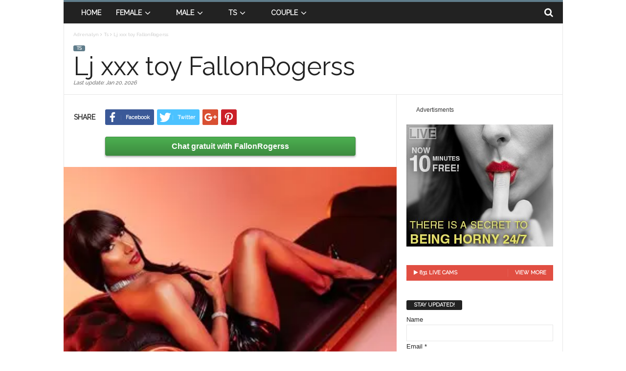

--- FILE ---
content_type: text/html; charset=UTF-8
request_url: https://www.adrenalyn.net/Lj-xxx-toy-FallonRogerss
body_size: 8388
content:
<!doctype html>
<html lang="en-GB">
<head>
<title>Lj xxx toy FallonRogerss - Adrenalyn</title>
<meta name=viewport content="width=device-width, initial-scale=1.0">
<link rel=pingback href="https://www.adrenalyn.net/xmlrpc.php" />
<link rel="image_src" href="https://www.adrenalyn.net/wp-content/uploads/models/fa/FallonRogerss/1600px_3f3e3d.webp" />
<link rel="publisher" href="https://www.adrenalyn.net" />
<meta name="robots" content="follow, index, max-snippet:-1, max-video-preview:-1, max-image-preview:large"><link rel="canonical" href="https://www.adrenalyn.net/Lj-xxx-toy-FallonRogerss" /><link rel="shortcut icon" href="https://www.adrenalyn.net/favicon.ico" />
<meta name="keywords" content="Lj, xxx, toy, FallonRogerss" />
<meta name="description" content="Lj xxx toy FallonRogerss - Adrenalyn. I am a naughty girl, flirtatious and playful. Orgasms and feeling very good and flattered are what I seek to achieve in my... " />
<meta property="og:title" content="Lj xxx toy FallonRogerss - Adrenalyn" />
<meta property="og:site_name" content="Adrenalyn" /><meta property="og:image" content="https://www.adrenalyn.net/wp-content/uploads/models/fa/FallonRogerss/1600px_3f3e3d.webp" /><meta property="og:url" content="https://www.adrenalyn.net/Lj-xxx-toy-FallonRogerss" /><meta property="og:description" content="Lj xxx toy FallonRogerss - Adrenalyn. I am a naughty girl, flirtatious and playful. Orgasms and feeling very good and flattered are what I seek to achieve in my... " /><meta property="og:updated_time" content="2026-01-20T02:05:03+00:00" /><meta property="article:section" content="Ts" /><meta property="og:type" content="article" />
<meta property="article:author" content="https://www.adrenalyn.net" />
<meta name="twitter:card" content="summary" /><meta property="twitter:description" content="Lj xxx toy FallonRogerss - Adrenalyn. I am a naughty girl, flirtatious and playful. Orgasms and feeling very good and flattered are what I seek to achieve in my... " /><meta name="twitter:image" content="https://www.adrenalyn.net/wp-content/uploads/models/fa/FallonRogerss/1600px_3f3e3d.webp" />
<meta name="twitter:title" content="Lj xxx toy FallonRogerss - Adrenalyn" />
<script type='application/ld+json'>{"@context":"http:\/\/schema.org","@type":"WebSite","url":"https:\/\/www.adrenalyn.net\/","name":"Adrenalyn","potentialAction":{"@type":"SearchAction","target":"https:\/\/www.adrenalyn.net\/search\/?s={search_term_string}","query-input":"required name=search_term_string"}}</script>
<link href="https://fonts.googleapis.com/css?family=Raleway&display=swap" rel="stylesheet"><link rel=stylesheet href="https://stackpath.bootstrapcdn.com/font-awesome/4.7.0/css/font-awesome.min.css">
<link rel=stylesheet id=td-theme-css href='/wp-content/themes/adrenalynnet/theme.min.1.7.css' type='text/css' media=all />
<script src="https://code.jquery.com/jquery-3.4.1.min.js" integrity="sha256-CSXorXvZcTkaix6Yvo6HppcZGetbYMGWSFlBw8HfCJo=" crossorigin="anonymous"></script>
<script src="https://code.jquery.com/jquery-migrate-3.1.0.min.js" integrity="sha256-ycJeXbll9m7dHKeaPbXBkZH8BuP99SmPm/8q5O+SbBc="crossorigin="anonymous"></script>
<link rel=EditURI type="application/rsd+xml" title=RSD href="https://www.adrenalyn.net/xmlrpc.php?rsd" />
<link rel=wlwmanifest type="application/wlwmanifest+xml" href="https://www.adrenalyn.net/wp-includes/wlwmanifest.xml" />
<meta name=generator content="WordPress 5.2.2" /><script>var tdBlocksArray=[];function tdBlock(){this.id="";this.block_type=1;this.td_column_number=this.atts="";this.td_current_page=1;this.max_num_pages=this.found_posts=this.post_count=0;this.td_filter_value="";this.is_ajax_running=!1;this.ajax_pagination_infinite_stop=this.header_color=this.td_user_action=""}
(function(){var a=document.getElementsByTagName("html")[0];-1<navigator.userAgent.indexOf("MSIE 10.0")&&(a.className+=" ie10");navigator.userAgent.match(/Trident.*rv\:11\./)&&(a.className+=" ie11");/(iPad|iPhone|iPod)/g.test(navigator.userAgent)&&(a.className+=" td-md-is-ios");-1<navigator.userAgent.toLowerCase().indexOf("android")&&(a.className+=" td-md-is-android");-1!==navigator.userAgent.indexOf("Mac OS X")&&(a.className+=" td-md-is-os-x");/chrom(e|ium)/.test(navigator.userAgent.toLowerCase())&&
(a.className+=" td-md-is-chrome");-1!==navigator.userAgent.indexOf("Firefox")&&(a.className+=" td-md-is-firefox");-1!==navigator.userAgent.indexOf("Safari")&&-1===navigator.userAgent.indexOf("Chrome")&&(a.className+=" td-md-is-safari")})();var tdLocalCache={};
(function(){tdLocalCache={data:{},remove:function(a){delete tdLocalCache.data[a]},exist:function(a){return tdLocalCache.data.hasOwnProperty(a)&&null!==tdLocalCache.data[a]},get:function(a){return tdLocalCache.data[a]},set:function(a,b){tdLocalCache.remove(a);tdLocalCache.data[a]=b}}})();var td_viewport_interval_list=[{limitBottom:767,sidebarWidth:251},{limitBottom:1023,sidebarWidth:339}];
var td_animation_stack_effect = "type0";
var tds_animation_stack = true;
var td_animation_stack_specific_selectors = ".entry-thumb, img";
var td_animation_stack_general_selectors = ".td-animation-stack img, .post img";
var td_ajax_url = "https:\/\/www.adrenalyn.net\/wp-admin\/admin-ajax.php";
var td_get_template_directory_uri = "https:\/\/www.adrenalyn.net\/wp-content\/themes\/adrenalynnet";
var tds_snap_menu = "smart_snap_always";
var tds_logo_on_sticky = "";
var tds_header_style = "7";
var td_please_wait = "Please wait...";
var td_email_user_pass_incorrect = "User or password incorrect!";
var td_email_user_incorrect = "Email or username incorrect!";
var td_email_incorrect = "Email incorrect!";
var tds_more_articles_on_post_enable = "show";
var tds_more_articles_on_post_time_to_wait = "";
var tds_more_articles_on_post_pages_distance_from_top = 0;
var tds_theme_color_site_wide = "#607D8B";
var tds_smart_sidebar = "enabled";
var tdThemeName = "adrenalynnet";
var td_magnific_popup_translation_tPrev = "Previous (Left arrow key)";
var td_magnific_popup_translation_tNext = "Next (Right arrow key)";
var td_magnific_popup_translation_tCounter = "%curr% of %total%";
var td_magnific_popup_translation_ajax_tError = "The content from %url% could not be loaded.";
var td_magnific_popup_translation_image_tError = "The image #%curr% could not be loaded.";
</script>
<style>
.td-header-border:before,.td-trending-now-title,.td_block_mega_menu .td_mega_menu_sub_cats .cur-sub-cat,.td-post-category:hover,.td-header-style-2 .td-header-sp-logo,.sf-menu ul .td-menu-item>a:hover,.sf-menu ul .sfHover>a,.sf-menu ul .current-menu-ancestor>a,.sf-menu ul .current-category-ancestor>a,.sf-menu ul .current-menu-item>a,.td-next-prev-wrap a:hover i,.page-nav .current,.td-footer-container .widget_search .wpb_button:hover,.td-scroll-up-visible,.dropcap,.td-category a,input[type="submit"]:hover,.td-post-small-box a:hover,.td-404-sub-sub-title a:hover,.td-rating-bar-wrap div,.td_top_authors .td-active .td-author-post-count,.td_top_authors .td-active .td-author-comments-count,.td_smart_list_3 .td-sml3-top-controls i:hover,.td_smart_list_3 .td-sml3-bottom-controls i:hover,.td-mobile-close a,.td-read-more a:hover,.td-login-wrap .btn,.td_display_err,.td-header-style-6 .td-top-menu-full,.bbp_widget_login .button:hover,.header-search-wrap .td-drop-down-search .btn:hover,.td-post-text-content .more-link-wrap:hover a,.td-grid-style-3 .td-big-grid-post .td-module-thumb a:last-child:before,.td-grid-style-4 .td-big-grid-post .td-module-thumb a:last-child:before,.td-grid-style-5 .td-big-grid-post .td-module-thumb:after,.td-sub-footer-container{background-color: #607D8B}
@media (max-width:767px){.category .td-category a.td-current-sub-category{background-color: #607D8B!important}.entry-crumbs{margin-top:1em}.td-btn-caption{margin:1em 10%}.td-btn-bottom{margin-top:1em !important}.td-modal-image-2{margin:1.1em 1.1em 0 0!important}}
.ui-slider .ui-slider-handle,.vc_btn-black:hover,.wpb_btn-black:hover,.item-list-tabs .feed:hover a{background-color: #607D8B!important}
.top-header-menu a:hover,.top-header-menu .menu-item-has-children li a:hover,.td_module_wrap:hover .entry-title a,.td_mod_mega_menu:hover .entry-title a,.footer-email-wrap a,.widget a:hover,.td-category-pulldown-filter a.td-pulldown-category-filter-link:hover,.td-load-more-wrap a:hover,.td-post-next-prev-content a:hover,.td-author-name a:hover,.td-author-url a:hover,.td_mod_related_posts:hover .entry-title a,.td-search-query,.top-header-menu .current-menu-item>a,.top-header-menu .current-menu-ancestor>a,.header-search-wrap .td-drop-down-search .result-msg a:hover,.td_top_authors .td-active .td-authors-name a,.td-mobile-content li a:hover,.post blockquote p,.td-post-content blockquote p,.page blockquote p,.comment-list cite a:hover,.comment-list cite:hover,.comment-list .comment-reply-link:hover,a,.white-menu #td-header-menu .sf-menu>li>a:hover,.white-menu #td-header-menu .sf-menu>.current-menu-ancestor>a,.white-menu #td-header-menu .sf-menu>.current-menu-item>a,.td-stack-classic-blog .td-post-text-content .more-link-wrap:hover a,.td_quote_on_blocks,.widget_display_replies .bbp-author-name,.widget_display_topics .bbp-author-name,.td-category-siblings .td-subcat-dropdown a.td-current-sub-category,.td-category-siblings .td-subcat-dropdown a:hover,.td-pulldown-filter-display-option:hover,.td-pulldown-filter-display-option .td-pulldown-filter-link:hover,.td_normal_slide .td-wrapper-pulldown-filter .td-pulldown-filter-list a:hover,.td_block_13 .td-pulldown-filter-list a:hover,.td-header-sp-top-menu .top-header-menu>li>a:hover{color:#607D8B}
.td-stack-classic-blog .td-post-text-content .more-link-wrap:hover a{outline-color: #607D8B}      
.td-mega-menu .wpb_content_element li a:hover,.td_login_tab_focus{color:#607D8B!important}    
.td-next-prev-wrap a:hover i,.page-nav .current,.widget_tag_cloud a:hover,.post .td_quote_box,.page .td_quote_box,.td-login-panel-title{border-color:#607D8B} 
.item-list-tabs .feed:hover{border-color: #607D8B!important}
.td-list-zoom,.td-post-zoom{position:absolute;color:#fff}.td-header-sp-top-menu .td-icon-logout,.td-header-sp-top-menu .td_data_time,.td-header-sp-top-menu .top-header-menu .menu-item .td_user_logd_in,.td-header-sp-top-menu .top-header-menu>li>a,.td-header-sp-top-widget .td-social-icon-wrap i,.td-sub-footer-container,.td-sub-footer-container a,.td-sub-footer-container li a:before{color:#fff}.td-header-sp-top-widget .td-social-icon-wrap i:hover{color:#f09}.td-sub-footer-container:after,.td-sub-footer-container:before{background-color:transparent}.td-post-category-zoom{font-size:1.1em;padding:.6em}.td-post-zoom{top:0;right:0;margin:0;border-radius:3px;font-weight:700;padding:0 .2em;background-color:rgba(0,0,0,.8)}.td-list-zoom{text-align:center;bottom:5px;width:100%;text-shadow:1px 1px 4px rgba(0,0,0,.8)}.td-list-zoom>a{color:#fff;font-size:1.2em}.td-block-span6-ll{padding-left:0}.td_module_1-ll{padding-bottom:0}.td-icon-mobile:before,.td-icon-search:before{font:normal normal normal 1em/1 FontAwesome}.td-icon-search:before{content:'\f002'}.td-icon-mobile:before{content:'\f0c9'}
.td-adv{color:#333;font-size:.9em}.td-mw{float:left !important;padding:0 16px}.td-list-zoom2{bottom:1em}.td-list-zoom2:hover,.td-excerpt{color:#607D8B}
.td-scroll-up{color:#fff;text-align:center;line-height:3.5em}.td-mobile-h-logo{margin:auto;bottom:0;top:0;left:0;right:0;position:absolute;font-size:1.1em;max-height:1.1em!important;display:block;text-align:center;font-weight:700;color:#fff;line-height:1em;text-transform:uppercase;max-width:100%;width:60%}.td-mega-row{height:auto!important}img.entry-thumb-header{max-height:120px}.td_social_type{border-radius:0}input[type=button]{margin:1em 0 0 0}
.td-btn-caption{transition-duration:.4s;background-color:#4CAF50;color:#fff;padding:.5em;text-align:center;margin:auto 10%;display:inline-block;font-size:1.2em;min-width:80%;border:1px solid #3d8c40;border-radius:3px;font-weight:700;box-shadow:0 .1em .2em 0 rgba(0,0,0,.2),0 .2em .3em 0 rgba(0,0,0,.19);background:linear-gradient(#4CAF50,#3d8c40)}.td-btn-caption:hover{background:linear-gradient(#3d8c40,#4CAF50)}.main-v-caption,.td-align-center{text-align:center}.breadcrumblist{padding:0 .3em}h1.entry-title{margin:6px 0;letter-spacing:normal;font-size:4em}.td-ss-main-content{padding-top:0}.td-post-sharing-top{border:0;padding-bottom:1em}video{width:100%;height:auto;max-width:100%}.main-v-caption{font-style:normal;font-size:1.3em;color:#000;margin:.6em 0 1em}.wp-caption-margin{margin-top:1.8em}.td-modal-image-2{display:inline-block;margin-bottom:0}blockquote{margin:.5em 1em 0}blockquote p{font-size:1em;line-height:1em}.td-mb-1{margin-bottom:1em}.td-tags-span{background-color:#a5a5a5!important}.td-related-left{border-radius:3px!important}.entry-thumb2{min-height:120px!important}.td-category{margin-top:1em}.td-modal-image-2{margin:0 33px 0 0}.td-modal-image-full{margin:0!important}</style>
<noscript><style>.wpb_animate_when_almost_visible{opacity:1}</style></noscript>
</head>




<body class="home page page-template page-template-page-pagebuilder-latest page-template-page-pagebuilder-latest-php homepage wpb-js-composer vc_responsive td-animation-stack-type0" itemscope=itemscope itemtype="http://schema.org/WebPage"><div id=td-outer-wrap><div class=td-scroll-up><i class="fa fa-chevron-up fa-2x"></i></div><nav><div class="td-transition-content-and-menu td-mobile-nav-wrap"><div id=td-mobile-nav><div class=td-mobile-close><a href="#">CLOSE</a><div class=td-nav-triangle></div></div><div class=td-mobile-content><div class=menu-header-menu-container><ul id=menu-header-menu><li class="menu-item-0"><a href="/female" title="Female">Female</a><ul class=sub-menu><li class="menu-item-0"><a href="/girl" title="Girl">Girl</a></li>
<li class="menu-item-0"><a href="/flirt" title="Flirt">Flirt</a></li>
<li class="menu-item-0"><a href="/soul_mate" title="Soul mate">Soul mate</a></li>
<li class="menu-item-0"><a href="/mature" title="Mature">Mature</a></li>
<li class="menu-item-0"><a href="/fetish" title="Fetish">Fetish</a></li>
</ul><li class="menu-item-0"><a href="/male" title="Male">Male</a><ul class=sub-menu><li class="menu-item-0"><a href="/boy" title="Boy">Boy</a></li>
<li class="menu-item-0"><a href="/gay" title="Gay">Gay</a></li>
</ul><li class="menu-item-0"><a href="/ts" title="Ts">Ts</a><li class="menu-item-0"><a href="/couple" title="Couple">Couple</a><ul class=sub-menu><li class="menu-item-0"><a href="/lesbian" title="Lesbian">Lesbian</a></li>
<li class="menu-item-0"><a href="/couple2" title="Couple2">Couple2</a></li>
</ul></ul></div></div></div></div></nav><div class="td-transition-content-and-menu td-content-wrap"><div class="td-header-wrap td-header-container td-header-style-7"><div class=td-header-menu-wrap><div class="td-header-row td-header-border td-header-main-menu"><div id=td-header-menu role=navigation itemscope=itemscope itemtype="http://schema.org/SiteNavigationElement"><div id=td-top-mobile-toggle><a href="#"><i class="td-icon-font td-icon-mobile"></i></a></div><div class=td-main-menu-logo><a itemprop=url href="https://www.adrenalyn.net" title="Adrenalyn"><span class=td-mobile-h-logo>www.adrenalyn.net</span></a><meta itemprop=name content="Adrenalyn"></div><div class=menu-header-menu-container><ul id=menu-header-menu-1 class=sf-menu><li class="menu-item page_item current_page_item menu-item-first td-menu-item td-normal-menu"><a href="https://www.adrenalyn.net" title="Adrenalyn">Home</a></li><li class="menu-item menu-item-type-taxonomy menu-item-object-category td-menu-item td-mega-menu menu-item-123"><a href="/female" title="Female">Female<i class="fa fa-angle-down fa-lg fa-fw"></i></a><ul class=sub-menu><li class=menu-item-0><div class=td-container-border><div class=td-mega-grid><script>var block_td_uid_db8a8a_female=new tdBlock();block_td_uid_db8a8a_female.id="td_uid_db8a8a_female";block_td_uid_db8a8a_female.atts='{"limit":"5","ajax_pagination":"next_prev","class":"td_uid_db8a8a_female td_uid_db8a8a_female_rand", "td_category":"female"}';block_td_uid_db8a8a_female.block_type="td_block_mega_menu";tdBlocksArray.push(block_td_uid_db8a8a_female);</script><div class="td_block_wrap td_block_mega_menu td_uid_db8a8a_female td_uid_db8a8a_female_rand  td_with_ajax_pagination td-pb-border-top"><div id=td_uid_db8a8a_female class=td_block_inner><div class=td-mega-row><div class=td-mega-span>
<div class="td_module_mega_menu td_mod_mega_menu"><div class=td-module-image><div class=td-module-thumb><a href="/Recorded-live-lj-ValerieGracy" rel=bookmark title="Recorded live lj ValerieGracy"><img width=160 height=120 itemprop=image class="entry-thumb entry-thumb-header" src="https://www.adrenalyn.net/wp-content/uploads/models/va/ValerieGracy/160px_26bcd7.webp" alt="Recorded live lj ValerieGracy" /></a></div><span class=td-post-category>Online</span></div><div class=item-details><h3 itemprop=name class="entry-title td-module-title"><a itemprop=url href="https://www.adrenalyn.net/Recorded-live-lj-ValerieGracy" rel=bookmark title="Recorded live lj ValerieGracy">ValerieGracy</a></h3></div></div></div><div class=td-mega-span>
<div class="td_module_mega_menu td_mod_mega_menu"><div class=td-module-image><div class=td-module-thumb><a href="/Recorded-jasmin-pictures-SandraBex" rel=bookmark title="Recorded jasmin pictures SandraBex"><img width=160 height=120 itemprop=image class="entry-thumb entry-thumb-header" src="https://www.adrenalyn.net/wp-content/uploads/models/sa/SandraBex/160px_188eda.webp" alt="Recorded jasmin pictures SandraBex" /></a></div><span class=td-post-category>Online</span></div><div class=item-details><h3 itemprop=name class="entry-title td-module-title"><a itemprop=url href="https://www.adrenalyn.net/Recorded-jasmin-pictures-SandraBex" rel=bookmark title="Recorded jasmin pictures SandraBex">SandraBex</a></h3></div></div></div><div class=td-mega-span>
<div class="td_module_mega_menu td_mod_mega_menu"><div class=td-module-image><div class=td-module-thumb><a href="/Nude-pics-videos-EdithQuillian" rel=bookmark title="Nude pics videos EdithQuillian"><img width=160 height=120 itemprop=image class="entry-thumb entry-thumb-header" src="https://www.adrenalyn.net/wp-content/uploads/models/ed/EdithQuillian/160px_5de993.webp" alt="Nude pics videos EdithQuillian" /></a></div><span class=td-post-category>Online</span></div><div class=item-details><h3 itemprop=name class="entry-title td-module-title"><a itemprop=url href="https://www.adrenalyn.net/Nude-pics-videos-EdithQuillian" rel=bookmark title="Nude pics videos EdithQuillian">EdithQuillian</a></h3></div></div></div><div class=td-mega-span>
<div class="td_module_mega_menu td_mod_mega_menu"><div class=td-module-image><div class=td-module-thumb><a href="/Jasminlive-adult-livejasmin.com-DonnaTaylor" rel=bookmark title="Jasminlive adult livejasmin.com DonnaTaylor"><img width=160 height=120 itemprop=image class="entry-thumb entry-thumb-header" src="https://www.adrenalyn.net/wp-content/uploads/models/do/DonnaTaylor/160px_0174df.webp" alt="Jasminlive adult livejasmin.com DonnaTaylor" /></a></div><span class=td-post-category>Online</span></div><div class=item-details><h3 itemprop=name class="entry-title td-module-title"><a itemprop=url href="https://www.adrenalyn.net/Jasminlive-adult-livejasmin.com-DonnaTaylor" rel=bookmark title="Jasminlive adult livejasmin.com DonnaTaylor">DonnaTaylor</a></h3></div></div></div><div class=td-mega-span>
<div class="td_module_mega_menu td_mod_mega_menu"><div class=td-module-image><div class=td-module-thumb><a href="/Jasmine-nude-amateur-HeleneMonroe" rel=bookmark title="Jasmine nude amateur HeleneMonroe"><img width=160 height=120 itemprop=image class="entry-thumb entry-thumb-header" src="https://www.adrenalyn.net/wp-content/uploads/models/he/HeleneMonroe/160px_db8e6e.webp" alt="Jasmine nude amateur HeleneMonroe" /></a></div><span class=td-post-category>Online</span></div><div class=item-details><h3 itemprop=name class="entry-title td-module-title"><a itemprop=url href="https://www.adrenalyn.net/Jasmine-nude-amateur-HeleneMonroe" rel=bookmark title="Jasmine nude amateur HeleneMonroe">HeleneMonroe</a></h3></div></div></div></div></div><div class=td_mega_menu_sub_cats><div class=block-mega-child-cats><a class="cur-sub-cat mega-menu-sub-cat-td_uid_db8a8a_female" id=td_uid_db8a8a_female_all data-td_block_id=td_uid_db8a8a_female data-td_filter_value="female" href="/female" title="Female">All</a><a class=mega-menu-sub-cat-td_uid_db8a8a_female id=td_uid_db8a8a_female_girl data-td_block_id=td_uid_db8a8a_female data-td_filter_value=girl href="/girl">Girl</a><a class=mega-menu-sub-cat-td_uid_db8a8a_female id=td_uid_db8a8a_female_flirt data-td_block_id=td_uid_db8a8a_female data-td_filter_value=flirt href="/flirt">Flirt</a><a class=mega-menu-sub-cat-td_uid_db8a8a_female id=td_uid_db8a8a_female_soul_mate data-td_block_id=td_uid_db8a8a_female data-td_filter_value=soul_mate href="/soul_mate">Soul mate</a><a class=mega-menu-sub-cat-td_uid_db8a8a_female id=td_uid_db8a8a_female_mature data-td_block_id=td_uid_db8a8a_female data-td_filter_value=mature href="/mature">Mature</a><a class=mega-menu-sub-cat-td_uid_db8a8a_female id=td_uid_db8a8a_female_fetish data-td_block_id=td_uid_db8a8a_female data-td_filter_value=fetish href="/fetish">Fetish</a></div></div><div class=td-next-prev-wrap><a href="#" class="td-ajax-prev-page ajax-page-disabled" id=prev-page-td_uid_db8a8a_female data-td_block_id=td_uid_db8a8a_female><i class="fa fa-chevron-left"></i></a><a href="#" class=td-ajax-next-page id=next-page-td_uid_db8a8a_female data-td_block_id=td_uid_db8a8a_female><i class="fa fa-chevron-right"></i></a></div><div class=clearfix></div></div></div></div></li></ul></li><li class="menu-item menu-item-type-taxonomy menu-item-object-category td-menu-item td-mega-menu menu-item-123"><a href="/male" title="Male">Male<i class="fa fa-angle-down fa-lg fa-fw"></i></a><ul class=sub-menu><li class=menu-item-0><div class=td-container-border><div class=td-mega-grid><script>var block_td_uid_db8a8a_male=new tdBlock();block_td_uid_db8a8a_male.id="td_uid_db8a8a_male";block_td_uid_db8a8a_male.atts='{"limit":"5","ajax_pagination":"next_prev","class":"td_uid_db8a8a_male td_uid_db8a8a_male_rand", "td_category":"male"}';block_td_uid_db8a8a_male.block_type="td_block_mega_menu";tdBlocksArray.push(block_td_uid_db8a8a_male);</script><div class="td_block_wrap td_block_mega_menu td_uid_db8a8a_male td_uid_db8a8a_male_rand  td_with_ajax_pagination td-pb-border-top"><div id=td_uid_db8a8a_male class=td_block_inner><div class=td-mega-row></div></div><div class=td_mega_menu_sub_cats><div class=block-mega-child-cats><a class="cur-sub-cat mega-menu-sub-cat-td_uid_db8a8a_male" id=td_uid_db8a8a_male_all data-td_block_id=td_uid_db8a8a_male data-td_filter_value="male" href="/male" title="Male">All</a><a class=mega-menu-sub-cat-td_uid_db8a8a_male id=td_uid_db8a8a_male_boy data-td_block_id=td_uid_db8a8a_male data-td_filter_value=boy href="/boy">Boy</a><a class=mega-menu-sub-cat-td_uid_db8a8a_male id=td_uid_db8a8a_male_gay data-td_block_id=td_uid_db8a8a_male data-td_filter_value=gay href="/gay">Gay</a></div></div><div class=clearfix></div></div></div></div></li></ul></li><li class="menu-item menu-item-type-taxonomy menu-item-object-category td-menu-item td-mega-menu menu-item-123"><a href="/ts" title="Ts">Ts<i class="fa fa-angle-down fa-lg fa-fw"></i></a><ul class=sub-menu><li class=menu-item-0><div class=td-container-border><div class=td-mega-grid><script>var block_td_uid_db8a8a_ts=new tdBlock();block_td_uid_db8a8a_ts.id="td_uid_db8a8a_ts";block_td_uid_db8a8a_ts.atts='{"limit":"5","ajax_pagination":"next_prev","class":"td_uid_db8a8a_ts td_uid_db8a8a_ts_rand", "td_category":"ts"}';block_td_uid_db8a8a_ts.block_type="td_block_mega_menu";tdBlocksArray.push(block_td_uid_db8a8a_ts);</script><div class="td_block_wrap td_block_mega_menu td_uid_db8a8a_ts td_uid_db8a8a_ts_rand  td_with_ajax_pagination td-pb-border-top"><div id=td_uid_db8a8a_ts class=td_block_inner><div class=td-mega-row><div class=td-mega-span>
<div class="td_module_mega_menu td_mod_mega_menu"><div class=td-module-image><div class=td-module-thumb><a href="/Private-video-porn-BellaRosie" rel=bookmark title="Private video porn BellaRosie"><img width=160 height=120 itemprop=image class="entry-thumb entry-thumb-header" src="https://www.adrenalyn.net/wp-content/uploads/models/be/BellaRosie/160px_791382.webp" alt="Private video porn BellaRosie" /></a></div><span class=td-post-category>Online</span></div><div class=item-details><h3 itemprop=name class="entry-title td-module-title"><a itemprop=url href="https://www.adrenalyn.net/Private-video-porn-BellaRosie" rel=bookmark title="Private video porn BellaRosie">BellaRosie</a></h3></div></div></div><div class=td-mega-span>
<div class="td_module_mega_menu td_mod_mega_menu"><div class=td-module-image><div class=td-module-thumb><a href="/Ass-ass-lj-AlexPerth" rel=bookmark title="Ass ass lj AlexPerth"><img width=160 height=120 itemprop=image class="entry-thumb entry-thumb-header" src="https://www.adrenalyn.net/wp-content/uploads/models/al/AlexPerth/160px_d9f493.webp" alt="Ass ass lj AlexPerth" /></a></div><span class=td-post-category>Online</span></div><div class=item-details><h3 itemprop=name class="entry-title td-module-title"><a itemprop=url href="https://www.adrenalyn.net/Ass-ass-lj-AlexPerth" rel=bookmark title="Ass ass lj AlexPerth">AlexPerth</a></h3></div></div></div><div class=td-mega-span>
<div class="td_module_mega_menu td_mod_mega_menu"><div class=td-module-image><div class=td-module-thumb><a href="/Real-jasminlive-cunt-NarraSanchez" rel=bookmark title="Real jasminlive cunt NarraSanchez"><img width=160 height=120 itemprop=image class="entry-thumb entry-thumb-header" src="https://www.adrenalyn.net/wp-content/uploads/models/na/NarraSanchez/160px_ba09c5.webp" alt="Real jasminlive cunt NarraSanchez" /></a></div><span class=td-post-category>Online</span></div><div class=item-details><h3 itemprop=name class="entry-title td-module-title"><a itemprop=url href="https://www.adrenalyn.net/Real-jasminlive-cunt-NarraSanchez" rel=bookmark title="Real jasminlive cunt NarraSanchez">NarraSanchez</a></h3></div></div></div><div class=td-mega-span>
<div class="td_module_mega_menu td_mod_mega_menu"><div class=td-module-image><div class=td-module-thumb><a href="/Camshow-pics-show-TashaGranada" rel=bookmark title="Camshow pics show TashaGranada"><img width=160 height=120 itemprop=image class="entry-thumb entry-thumb-header" src="https://www.adrenalyn.net/wp-content/uploads/models/ta/TashaGranada/160px_055551.webp" alt="Camshow pics show TashaGranada" /></a></div><span class=td-post-category>Online</span></div><div class=item-details><h3 itemprop=name class="entry-title td-module-title"><a itemprop=url href="https://www.adrenalyn.net/Camshow-pics-show-TashaGranada" rel=bookmark title="Camshow pics show TashaGranada">TashaGranada</a></h3></div></div></div><div class=td-mega-span>
<div class="td_module_mega_menu td_mod_mega_menu"><div class=td-module-image><div class=td-module-thumb><a href="/Cam-photos-naked-ValeriaWine" rel=bookmark title="Cam photos naked ValeriaWine"><img width=160 height=120 itemprop=image class="entry-thumb entry-thumb-header" src="https://www.adrenalyn.net/wp-content/uploads/models/va/ValeriaWine/160px_3e0679.webp" alt="Cam photos naked ValeriaWine" /></a></div><span class=td-post-category>Online</span></div><div class=item-details><h3 itemprop=name class="entry-title td-module-title"><a itemprop=url href="https://www.adrenalyn.net/Cam-photos-naked-ValeriaWine" rel=bookmark title="Cam photos naked ValeriaWine">ValeriaWine</a></h3></div></div></div></div></div><div class=td-next-prev-wrap><a href="#" class="td-ajax-prev-page ajax-page-disabled" id=prev-page-td_uid_db8a8a_ts data-td_block_id=td_uid_db8a8a_ts><i class="fa fa-chevron-left"></i></a><a href="#" class=td-ajax-next-page id=next-page-td_uid_db8a8a_ts data-td_block_id=td_uid_db8a8a_ts><i class="fa fa-chevron-right"></i></a></div><div class=clearfix></div></div></div></div></li></ul></li><li class="menu-item menu-item-type-taxonomy menu-item-object-category td-menu-item td-mega-menu menu-item-123"><a href="/couple" title="Couple">Couple<i class="fa fa-angle-down fa-lg fa-fw"></i></a><ul class=sub-menu><li class=menu-item-0><div class=td-container-border><div class=td-mega-grid><script>var block_td_uid_db8a8a_couple=new tdBlock();block_td_uid_db8a8a_couple.id="td_uid_db8a8a_couple";block_td_uid_db8a8a_couple.atts='{"limit":"5","ajax_pagination":"next_prev","class":"td_uid_db8a8a_couple td_uid_db8a8a_couple_rand", "td_category":"couple"}';block_td_uid_db8a8a_couple.block_type="td_block_mega_menu";tdBlocksArray.push(block_td_uid_db8a8a_couple);</script><div class="td_block_wrap td_block_mega_menu td_uid_db8a8a_couple td_uid_db8a8a_couple_rand  td_with_ajax_pagination td-pb-border-top"><div id=td_uid_db8a8a_couple class=td_block_inner><div class=td-mega-row><div class=td-mega-span>
<div class="td_module_mega_menu td_mod_mega_menu"><div class=td-module-image><div class=td-module-thumb><a href="/Jasminlive-live-private-GabyAndChristan" rel=bookmark title="Jasminlive live private GabyAndChristan"><img width=160 height=120 itemprop=image class="entry-thumb entry-thumb-header" src="https://www.adrenalyn.net/wp-content/uploads/models/ga/GabyAndChristan/160px_6b7a79.webp" alt="Jasminlive live private GabyAndChristan" /></a></div><span class=td-post-category>Online</span></div><div class=item-details><h3 itemprop=name class="entry-title td-module-title"><a itemprop=url href="https://www.adrenalyn.net/Jasminlive-live-private-GabyAndChristan" rel=bookmark title="Jasminlive live private GabyAndChristan">GabyAndChristan</a></h3></div></div></div><div class=td-mega-span>
<div class="td_module_mega_menu td_mod_mega_menu"><div class=td-module-image><div class=td-module-thumb><a href="/Naked-camshow-pics-StevenAndGianna" rel=bookmark title="Naked camshow pics StevenAndGianna"><img width=160 height=120 itemprop=image class="entry-thumb entry-thumb-header" src="https://www.adrenalyn.net/wp-content/uploads/models/st/StevenAndGianna/160px_d00ca4.webp" alt="Naked camshow pics StevenAndGianna" /></a></div><span class=td-post-category>Private chat</span></div><div class=item-details><h3 itemprop=name class="entry-title td-module-title"><a itemprop=url href="https://www.adrenalyn.net/Naked-camshow-pics-StevenAndGianna" rel=bookmark title="Naked camshow pics StevenAndGianna">StevenAndGianna</a></h3></div></div></div><div class=td-mega-span>
<div class="td_module_mega_menu td_mod_mega_menu"><div class=td-module-image><div class=td-module-thumb><a href="/Naked-pussy-sex-KamilaLuigi" rel=bookmark title="Naked pussy sex KamilaLuigi"><img width=160 height=120 itemprop=image class="entry-thumb entry-thumb-header" src="https://www.adrenalyn.net/wp-content/uploads/models/ka/KamilaLuigi/160px_0d3c55.webp" alt="Naked pussy sex KamilaLuigi" /></a></div><span class=td-post-category>Private chat</span></div><div class=item-details><h3 itemprop=name class="entry-title td-module-title"><a itemprop=url href="https://www.adrenalyn.net/Naked-pussy-sex-KamilaLuigi" rel=bookmark title="Naked pussy sex KamilaLuigi">KamilaLuigi</a></h3></div></div></div><div class=td-mega-span>
<div class="td_module_mega_menu td_mod_mega_menu"><div class=td-module-image><div class=td-module-thumb><a href="/Amateur-recorded-jasmin-KarlahAndMike" rel=bookmark title="Amateur recorded jasmin KarlahAndMike"><img width=160 height=120 itemprop=image class="entry-thumb entry-thumb-header" src="https://www.adrenalyn.net/wp-content/uploads/models/ka/KarlahAndMike/160px_d9ac75.webp" alt="Amateur recorded jasmin KarlahAndMike" /></a></div><span class=td-post-category>Online</span></div><div class=item-details><h3 itemprop=name class="entry-title td-module-title"><a itemprop=url href="https://www.adrenalyn.net/Amateur-recorded-jasmin-KarlahAndMike" rel=bookmark title="Amateur recorded jasmin KarlahAndMike">KarlahAndMike</a></h3></div></div></div><div class=td-mega-span>
<div class="td_module_mega_menu td_mod_mega_menu"><div class=td-module-image><div class=td-module-thumb><a href="/Real-show-free-JessicaandRon" rel=bookmark title="Real show free JessicaandRon"><img width=160 height=120 itemprop=image class="entry-thumb entry-thumb-header" src="https://www.adrenalyn.net/wp-content/uploads/models/je/JessicaandRon/160px_5a3b9a.webp" alt="Real show free JessicaandRon" /></a></div><span class=td-post-category>Private chat</span></div><div class=item-details><h3 itemprop=name class="entry-title td-module-title"><a itemprop=url href="https://www.adrenalyn.net/Real-show-free-JessicaandRon" rel=bookmark title="Real show free JessicaandRon">JessicaandRon</a></h3></div></div></div></div></div><div class=td_mega_menu_sub_cats><div class=block-mega-child-cats><a class="cur-sub-cat mega-menu-sub-cat-td_uid_db8a8a_couple" id=td_uid_db8a8a_couple_all data-td_block_id=td_uid_db8a8a_couple data-td_filter_value="couple" href="/couple" title="Couple">All</a><a class=mega-menu-sub-cat-td_uid_db8a8a_couple id=td_uid_db8a8a_couple_lesbian data-td_block_id=td_uid_db8a8a_couple data-td_filter_value=lesbian href="/lesbian">Lesbian</a><a class=mega-menu-sub-cat-td_uid_db8a8a_couple id=td_uid_db8a8a_couple_couple2 data-td_block_id=td_uid_db8a8a_couple data-td_filter_value=couple2 href="/couple2">Couple2</a></div></div><div class=td-next-prev-wrap><a href="#" class="td-ajax-prev-page ajax-page-disabled" id=prev-page-td_uid_db8a8a_couple data-td_block_id=td_uid_db8a8a_couple><i class="fa fa-chevron-left"></i></a><a href="#" class=td-ajax-next-page id=next-page-td_uid_db8a8a_couple data-td_block_id=td_uid_db8a8a_couple><i class="fa fa-chevron-right"></i></a></div><div class=clearfix></div></div></div></div></li></ul></li></ul></div></div><div class=td-search-wrapper><div id=td-top-search><div class=header-search-wrap><div class="dropdown header-search"><a id=td-header-search-button href="#" role=button class="dropdown-toggle " data-toggle=dropdown><i class="td-icon-search"></i></a></div></div></div></div><div class=header-search-wrap><div class="dropdown header-search"><div class=td-drop-down-search aria-labelledby=td-header-search-button><form role=search method=get class=td-search-form action="/search"><div class=td-head-form-search-wrap><input class=needsclick id=td-header-search type=text placeholder=Search name=s autocomplete=off /><input class="wpb_button wpb_btn-inverse btn" type=submit id=td-header-search-top value=Search /></div></form><div id=td-aj-search></div></div></div></div></div></div></div><div class=td-container><div class=td-container-border><div class="vc_row wpb_row td-pb-row"><div class="wpb_column vc_column_container td-pb-span12"><div class=wpb_wrapper></div></div>

<div class="td_block_wrap td_block_2"><div class="td-pb-padding-side"><div class=entry-crumbs itemscope itemtype="http://schema.org/BreadcrumbList"><span itemprop="itemListElement" itemscope itemtype="http://schema.org/ListItem"><a class=entry-crumb itemprop="item" href="https://www.adrenalyn.net" title="Adrenalyn"><span itemprop="name">Adrenalyn</span></a><meta itemprop="position" content="1" /></span><i class="fa fa-angle-right breadcrumblist"></i><span itemprop="itemListElement" itemscope itemtype="http://schema.org/ListItem"><a class=entry-crumb itemprop="item" href="/ts" title="Ts"><span itemprop="name">Ts</span></a><meta itemprop="position" content="2" /></span><i class="fa fa-angle-right breadcrumblist"></i><span itemprop="itemListElement" itemscope itemtype="http://schema.org/ListItem"><span class=entry-crumb itemprop="item"><span itemprop="name">Lj xxx toy FallonRogerss</span></span><meta itemprop="position" content="3" /></span></div><ul class=td-category><li class=entry-category><a href="/ts" title="Ts">Ts</a></li></ul><header><h1 class=entry-title>Lj xxx toy FallonRogerss</h1><div class=meta-info><div class=td-post-author-name>Last update: </div><div class=td-post-date><time itemprop=dateCreated class="entry-date updated td-module-date" datetime="2026-01-20T02:05:03+00:00">Jan 20, 2026</time></div></div></header></div></div></div></div></div><div class="td-container td-pb-article-list"><div class=td-container-border><div class=td-pb-row><div class="td-pb-span8 td-main-content" role=main><div class=td-ss-main-content><article>

<!--share-buttons--><div class="td-post-sharing td-post-sharing-top td-pb-padding-side"><span class=td-post-share-title>SHARE</span><div class="td-default-sharing"><a class="td-social-sharing-buttons td-social-facebook" href="https://www.facebook.com/sharer.php?u=https%3A%2F%2Fwww.adrenalyn.net%2FLj-xxx-toy-FallonRogerss" onclick="window.open(this.href, 'Facebook','left=50,top=50,width=600,height=350,toolbar=0');return false" title="Share on Facebook" rel=nofollow><div class="td-sp td-sp-facebook"></div><div class=td-social-but-text>Facebook</div></a><a class="td-social-sharing-buttons td-social-twitter" href="https://twitter.com/intent/tweet?text=Lj+xxx+toy+FallonRogerss+-+Adrenalyn&url=https%3A%2F%2Fwww.adrenalyn.net%2FLj-xxx-toy-FallonRogerss" target=_blank title="Share on Twitter" rel=nofollow><div class="td-sp td-sp-twitter"></div><div class=td-social-but-text>Twitter</div></a><a class="td-social-sharing-buttons td-social-google" href="https://plus.google.com/share?url=https%3A%2F%2Fwww.adrenalyn.net%2FLj-xxx-toy-FallonRogerss" onclick="window.open(this.href, 'Google plus','left=50,top=50,width=600,height=350,toolbar=0');return false" title="Share on Googleplus" rel=nofollow><div class="td-sp td-sp-googleplus"></div></a><a class="td-social-sharing-buttons td-social-pinterest" href="https://pinterest.com/pin/create/button/?url=https%3A%2F%2Fwww.adrenalyn.net%2FLj-xxx-toy-FallonRogerss&amp;media=https%3A%2F%2Fwww.adrenalyn.net%2Fwp-content%2Fuploads%2Fmodels%2Ffa%2FFallonRogerss%2F1600px_3f3e3d.webp" onclick="window.open(this.href, 'Pinterest','left=50,top=50,width=600,height=350,toolbar=0');return false" title="Share on Pinterest" rel=nofollow><div class="td-sp td-sp-pinterest"></div></a></div></div><div class="td-pb-padding-side"><a href="/chat/FallonRogerss/?utm_medium=linkcode&utm_source=www.adrenalyn.net" title="Free chat with FallonRogerss" class="td-btn-caption" rel=nofollow target=_blank> Chat gratuit with FallonRogerss</a><figure id=attachment_584747 class="wp-caption aligncenter wp-caption-margin"><a href="https://www.adrenalyn.net/wp-content/uploads/models/fa/FallonRogerss/1600px_3f3e3d.webp" title="Lj xxx toy FallonRogerss" class="td-modal-image-full"><img class="td-modal-image td-post-image-full wp-image-25 size-full" src="https://www.adrenalyn.net/wp-content/uploads/models/fa/FallonRogerss/320px_3f3e3d.webp" alt="Lj xxx toy FallonRogerss" width=320 height=240 /></a><figcaption class="wp-caption-text td-align-center">Lj xxx toy FallonRogerss. </figcaption></figure><div class="td-align-center"><blockquote><p>I am a naughty girl, flirtatious and playful. Orgasms and feeling very good and flattered are what I seek to achieve in my shows.</p></blockquote></div><a href="/chat/FallonRogerss/?utm_medium=linkcode&utm_source=www.adrenalyn.net" title="Free chat with FallonRogerss" class="td-btn-caption td-btn-bottom" rel=nofollow target=_blank> Chat gratuit with FallonRogerss</a></div><footer><div class="td-post-source-tags td-pb-padding-side"><ul class="td-tags td-post-small-box clearfix"><li><span>TAGS:</span></li></ul></div><div class="td-block-row td-post-next-prev"><div class="td-block-span6 td-post-prev-post"><div class=td-post-next-prev-content><span>Previous </span><a href="/Cam-photos-naked-ValeriaWine" title="Cam photos naked ValeriaWine"><img src="https://www.adrenalyn.net/wp-content/uploads/models/va/ValeriaWine/160px_3e0679.webp" alt="Cam photos naked ValeriaWine" width=160 height=120 /><i class="fa fa-long-arrow-left"></i> ValeriaWine</a></div></div><div class=td-next-prev-separator></div><div class="td-block-span6 td-post-next-post"><div class=td-post-next-prev-content><span>Next </span><a href="/Anal-jasminlive-show-AriannaEneria" title="Anal jasminlive show AriannaEneria"><img src="https://www.adrenalyn.net/wp-content/uploads/models/ar/AriannaEneria/160px_92480f.webp" alt="Anal jasminlive show AriannaEneria" width=160 height=120 />AriannaEneria <i class="fa fa-long-arrow-right"></i></a></div></div></div><meta itemprop=author content="Adrenalyn"><meta itemprop=datePublished content="2026-01-20T02:05:03+00:00"><meta itemprop="headline" content="Lj xxx toy FallonRogerss - Adrenalyn"><meta itemprop=image content="https://www.adrenalyn.net/wp-content/uploads/models/fa/FallonRogerss/1600px_3f3e3d.webp"></footer>
<script>var block_td_uid_db8a8a_related=new tdBlock();block_td_uid_db8a8a_related.id="td_uid_db8a8a_related";block_td_uid_db8a8a_related.atts='{"sort":"related","limit":"3","custom_title":"MORE MODELS","td_filter_default_txt":"All","ajax_pagination":"next_prev","class":"td_block_id_td_uid_db8a8a_related td_uid_db8a8a_related_rand","td_category":"ts"}';block_td_uid_db8a8a_related.block_type="td_block_related_posts";tdBlocksArray.push(block_td_uid_db8a8a_related);</script><div class="td_block_wrap td_block_related_posts td_uid_db8a8a_related td_uid_db8a8a_related_rand td_with_ajax_pagination td-pb-border-top"><h4 class=td-related-title><span class=td-related-left>VIEW MORE</span></h4><div id=td_uid_db8a8a_related class=td_block_inner><div class=td-related-row><div class=td-related-span4><div class="td_module_related_posts td-animation-stack td_mod_related_posts"><div class=td-module-image><div class=td-module-thumb><a href="/Real-jasminlive-cunt-NarraSanchez" rel=bookmark title="Real jasminlive cunt NarraSanchez"><img width=160 height=120 itemprop=image class="entry-thumb entry-thumb2" src="https://www.adrenalyn.net/wp-content/uploads/models/na/NarraSanchez/160px_ba09c5.webp" alt="Real jasminlive cunt NarraSanchez" /></a></div><span class="td-post-category td-post-category-zoom">Online</span></div><div class=item-details><h3 itemprop=name class="entry-title td-module-title"><a itemprop=url href="/Real-jasminlive-cunt-NarraSanchez" rel=bookmark title="Real jasminlive cunt NarraSanchez">NarraSanchez</a></h3></div></div></div><div class=td-related-span4><div class="td_module_related_posts td-animation-stack td_mod_related_posts"><div class=td-module-image><div class=td-module-thumb><a href="/Ass-ass-lj-AlexPerth" rel=bookmark title="Ass ass lj AlexPerth"><img width=160 height=120 itemprop=image class="entry-thumb entry-thumb2" src="https://www.adrenalyn.net/wp-content/uploads/models/al/AlexPerth/160px_d9f493.webp" alt="Ass ass lj AlexPerth" /></a></div><span class="td-post-category td-post-category-zoom">Online</span></div><div class=item-details><h3 itemprop=name class="entry-title td-module-title"><a itemprop=url href="/Ass-ass-lj-AlexPerth" rel=bookmark title="Ass ass lj AlexPerth">AlexPerth</a></h3></div></div></div><div class=td-related-span4><div class="td_module_related_posts td-animation-stack td_mod_related_posts"><div class=td-module-image><div class=td-module-thumb><a href="/Private-video-porn-BellaRosie" rel=bookmark title="Private video porn BellaRosie"><img width=160 height=120 itemprop=image class="entry-thumb entry-thumb2" src="https://www.adrenalyn.net/wp-content/uploads/models/be/BellaRosie/160px_791382.webp" alt="Private video porn BellaRosie" /></a></div><span class="td-post-category td-post-category-zoom">Online</span></div><div class=item-details><h3 itemprop=name class="entry-title td-module-title"><a itemprop=url href="/Private-video-porn-BellaRosie" rel=bookmark title="Private video porn BellaRosie">BellaRosie</a></h3></div></div></div></div></div><div class=td-next-prev-wrap><a href="#" class="td-ajax-prev-page ajax-page-disabled" id=prev-page-td_uid_db8a8a_related data-td_block_id=td_uid_db8a8a_related><i class="fa fa-chevron-left"></i></a><a href="#" class=td-ajax-next-page id=next-page-td_uid_db8a8a_related data-td_block_id=td_uid_db8a8a_related><i class="fa fa-chevron-right"></i></a></div></div></article></div></div><div class="td-pb-span4 td-main-sidebar" role=complementary><div class=td-ss-main-sidebar><div class="td_block_wrap td_block_1 td_block_widget"><div class=td_block_inner><div class=td-block-span12><span class="block-title td-adv">Advertisments</span><div class="td_module_4 td_module_wrap td-animation-stack"><div class=td-module-image><div class=td-module-thumb><a href="/chat/category/transgender/?utm_medium=banner&utm_source=www.adrenalyn.net" rel="nofollow" title="s1_girl_2_estee" target="_blank"><img width=320 height=250 class=entry-thumb src="/banner/300250/s1_girl_2.jpg" alt="s1_girl_2_estee" /></a></div></div></div></div><div class="td_block_wrap td_block_social_counter td_block_widget"><div class="td_social_type td-pb-margin-side td_social_youtube"><a href="/wp_multiviewer" rel="nofollow" title="View more"><span class="td_social_button td-mw"><i class="fa fa-play"></i> 831 Live cams</span><span class=td_social_button>View more</span></a></div></div></div></div><aside class="widget widget_categories"><div class="block-title"><span>STAY UPDATED!</span></div><div><form action="/subscribe" method=post><div>Name</div><input name="es_txt_name" type="text"><div>Email *</div><input name="es_txt_email" type=email><input name="es_txt_button" value="Subscribe" type="button" onclick=submit()></form></div><div class=block-title><span>CATEGORIES</span></div><ul><li class="cat-item"><a href="/female" title="Female">Female</a><ul class=children><li class="cat-item"><a href="/girl" title="Girl">Girl</a></li><li class="cat-item"><a href="/flirt" title="Flirt">Flirt</a></li><li class="cat-item"><a href="/soul_mate" title="Soul mate">Soul mate</a></li><li class="cat-item"><a href="/mature" title="Mature">Mature</a></li><li class="cat-item"><a href="/fetish" title="Fetish">Fetish</a></li></ul><li class="cat-item"><a href="/male" title="Male">Male</a><ul class=children><li class="cat-item"><a href="/boy" title="Boy">Boy</a></li><li class="cat-item"><a href="/gay" title="Gay">Gay</a></li></ul><li class="cat-item"><a href="/ts" title="Ts">Ts</a><li class="cat-item"><a href="/couple" title="Couple">Couple</a><ul class=children><li class="cat-item"><a href="/lesbian" title="Lesbian">Lesbian</a></li><li class="cat-item"><a href="/couple2" title="Couple2">Couple2</a></li></ul></ul></aside></div></div></div></div></div>
<div class="td-sub-footer-container td-container td-container-border"><div class=td-pb-row><footer><div class="td-pb-span4 td-sub-footer-copy"><div class=td-pb-padding-side>&copy; Copyright Adrenalyn - 2026 </div></div><div class="td-pb-span8 td-sub-footer-menu"><div class=td-pb-padding-side><div class=menu-footer-menu-container><a href="/contact" title="Contact us">Contact us</a></div></div></div></footer></div></div></div>
    </div>
	<script type='text/javascript' src='/wp-content/themes/adrenalynnet/js/theme.min.js'></script>
	
	<script type="text/javascript" src="/chat/promo/" data-performerId="FallonRogerss"></script></body>
</html>

--- FILE ---
content_type: text/css
request_url: https://www.adrenalyn.net/wp-content/themes/adrenalynnet/theme.min.1.7.css
body_size: 52145
content:
body,figure{margin:0}img,legend{border:0}legend,td,th{padding:0}.td-ss-main-content,sub,sup{position:relative}.widget select,img{max-width:100%}.clearfix:after,.td-block-row:after,.td-container,.td-header-row:after,.td-pb-row:after{clear:both}.sf-menu a:active,.sf-menu a:focus,.sf-menu a:hover,.sf-menu li.sfHover,.sf-menu li:hover,a:active,a:focus,a:hover,input:focus,input[type]:focus,textarea:focus{outline:0}.more-link-wrap a:hover,.sf-menu .td-menu-item>a:hover,.td-404-sub-sub-title a:hover,.td-mobile-close a:hover,.td-mobile-content li a:hover,.td-post-comments a:hover,.td-post-small-box a:hover,.td_module_15 .entry-title a:hover,a,body .vc_btn:hover{text-decoration:none!important}.comment-content ol,.mce-content-body ol,.td-page-content ol,.td-page-content ul,.td-post-content ol,ol,ul{list-style-position:inside}.td-post-template-6 .td-post-header,.td-ss-main-sidebar,.td-ss-row .td-pb-span4 .wpb_wrapper{-webkit-backface-visibility:hidden;-webkit-perspective:1000}.td-image-gradient:before,.td_module_mx1 .td-module-thumb a:last-child:before{filter:progid:DXImageTransform.Microsoft.gradient(startColorstr='#00000000', endColorstr='#b3000000', GradientType=0)}body{visibility:visible!important}.mx_image_background{background-color:#f2f2f2}.td-visibility-hidden{visibility:hidden}.clearfix:after,.clearfix:before{display:table;content:"";line-height:0}.td-container-border:after,.widget ul li:before{content:''}.td-dispaly-none{display:none}.td-dispaly-block,article,aside,details,figcaption,figure,footer,header,hgroup,img,main,nav,section,summary{display:block}html{font-family:sans-serif;-ms-text-size-adjust:100%;-webkit-text-size-adjust:100%}audio,canvas,progress,video{display:inline-block;vertical-align:baseline}audio:not([controls]){display:none;height:0}[hidden],template{display:none}a{background:0 0}abbr[title]{border-bottom:1px dotted}b,optgroup,strong{font-weight:700}dfn{font-style:italic}mark{background:#ff0;color:#000}small{font-size:80%}sub,sup{font-size:75%;line-height:0;vertical-align:baseline}sup{top:-.5em}sub{bottom:-.25em}svg:not(:root){overflow:hidden}hr{-moz-box-sizing:content-box;box-sizing:content-box;height:0}pre,textarea{overflow:auto}code,kbd,pre,samp{font-family:monospace,monospace;font-size:1em}button,input,optgroup,select,textarea{color:inherit;font:inherit;margin:0}.td-404-sub-title,.td-404-title{font-family:'Raleway',sans-serif;text-align:center}button{overflow:visible}button,select{text-transform:none}button,html input[type=button],input[type=reset],input[type=submit]{-webkit-appearance:button;cursor:pointer}button[disabled],html input[disabled]{cursor:default}button::-moz-focus-inner,input::-moz-focus-inner{border:0;padding:0}input{line-height:normal}input[type=checkbox],input[type=radio]{box-sizing:border-box;padding:0}input[type=number]::-webkit-inner-spin-button,input[type=number]::-webkit-outer-spin-button{height:auto}input[type=search]{-webkit-appearance:textfield;-moz-box-sizing:content-box;-webkit-box-sizing:content-box;box-sizing:content-box}input[type=search]::-webkit-search-cancel-button,input[type=search]::-webkit-search-decoration{-webkit-appearance:none}fieldset{border:1px solid silver;margin:0 2px;padding:.35em .625em .75em}@media print{body,html{background-color:#fff;color:#000;margin:0;padding:0}img{max-width:100%;display:block}h1,h2,h3,h4,h5,h6{page-break-after:avoid}li,ol,ul{page-break-inside:avoid}table,td,tr{page-break-before:avoid}.single-post #comments,.single-post .entry-crumbs,.single-post .td-category,.single-post .td-footer-container,.single-post .td-header-menu-wrap,.single-post .td-header-sp-ads,.single-post .td-header-top-menu,.single-post .td-main-sidebar,.single-post .td-mobile-nav-wrap,.single-post .td-more-articles-box,.single-post .td-post-comments,.single-post .td-post-next-prev,.single-post .td-post-sharing,.single-post .td-post-source-tags,.single-post .td-post-views,.single-post .td-scroll-up,.single-post .td-sub-footer-container,.single-post .td_block_related_posts{display:none!important}.backstretch{display:none}.td-main-content,header{width:80%!important}.td-pb-row [class*=td-pb-span]{border:0!important}}*,:after,:before{-webkit-box-sizing:border-box;-moz-box-sizing:border-box;box-sizing:border-box}img{width:auto\9;height:auto}.td-page-title{font-size:24px;font-weight:600;line-height:32px;margin:1px 0 20px}.td-page-header.td-pb-padding-side{padding-top:20px}.author .author-box-wrap{border-bottom:1px dashed #f1f1f1;border-top:1px dashed #f1f1f1;margin:0 19px 20px 20px;padding:21px 0}.td-author-post-count{margin-right:10px}.error404 .td-pb-span12 .block-title{margin-left:20px}.td-404-title{font-size:40px;color:#222;line-height:50px;padding:30px 0 17px}.td-404-sub-title{font-size:21px;line-height:24px;color:#a6a6a6;padding:0 0 40px}.td-404-sub-sub-title{text-align:center;margin-bottom:70px}.td-404-sub-sub-title a{background-color:#444;border:none;border-radius:3px;color:#fff;font-size:11px;font-weight:700;line-height:16px;padding:8px 15px;margin-left:6px}.td-404-sub-sub-title a:hover{color:#fff;background-color:#4db2ec}.td-404-head{text-align:center}.td-search-query{color:#4db2ec}.search-page-search-wrap{border-bottom:1px dashed #f1f1f1;border-top:1px dashed #f1f1f1;margin:0 0 20px;padding:40px 0}.td-search-form-widget{position:relative;line-height:21px}.td-search-form-widget .wpb_button{border-radius:0 3px 3px 0;height:32px;position:absolute;right:0;top:0;text-shadow:none;padding:7px 15px 8px;line-height:16px;margin:0}.td-search-form-widget .wpb_button:hover{background-color:#222}.td-search-form-widget div{text-align:left}.td-search-form-widget .td-widget-search-input{width:95%;border-right:0;height:32px;line-height:21px;position:relative;top:0;display:inline-table;vertical-align:middle}.td_search_subtitle{position:relative;top:11px;left:2px}.page-nav{margin-bottom:35px;height:28px}@media (max-width:767px){.page-nav{margin-right:auto;margin-left:auto;display:table}}.page-nav a:hover{color:#fff;background-color:#444;border-color:#444}.page-nav a,.page-nav span{padding:2px 5px 3px;border:1px solid #e6e6e6;border-radius:3px;display:inline-block;margin-right:5px;min-width:28px;text-align:center;color:#444;line-height:21px;float:left;-o-transition:none;-moz-transition:none;-khtml-transition:none;-webkit-transition:none;-ms-transition:none;transition:none}.page-nav .extend{border:none}@media (max-width:767px){.page-nav .extend,.page-nav .first,.page-nav .last{display:none}}.page-nav i{font-size:10px;line-height:0;display:inline-table}.page-nav .pages{float:right;margin-right:0;border:none;padding:3px 0 3px 5px}@media (max-width:767px){.page-nav .pages{display:none}}.page-nav .current{background-color:#4db2ec;color:#fff;border-color:#4db2ec}.page-nav:first-child>div{padding:2px 5px 3px;border:1px solid #4db2ec;border-radius:3px;display:inline-block;margin-right:5px;min-width:28px;text-align:center;line-height:21px;background-color:#4db2ec;color:#fff;float:left}.td-page-content{margin-top:20px}.td-page-content ul li{margin:0 0 0 21px}.td-page-content ul ol,.td-page-content ul ul{margin-bottom:0;padding-left:0}.td-page-content ol li{list-style-type:decimal;margin:0 0 0 21px}.td-page-content ol ul>li,ol li{list-style-type:none}.td-page-content ol ol,.td-page-content ol ul{padding-left:0;margin-bottom:0}.td-page-content .td-arrow-list li:before{float:left;margin-left:-19px;line-height:24px;font-size:14px}.widget_categories a span,.widget_nav_menu a span{float:right}.td-page-content .td-arrow-list{margin-left:21px;list-style:none}.widget a:hover{color:#4db2ec}.widget ul li{margin-left:0}.td-pb-article-list{border-bottom:0!important}.td-pb-article-list .td-pb-span12 .block-title,.td-pb-article-list .td-pb-span8 .block-title{margin-left:20px}.td-pb-article-list .td-ss-main-content{padding-top:20px}.page-template-page-pagebuilder-title-php .td-page-content{padding:0}.page-template-page-pagebuilder-title-php .wpb_row .wpb_column:first-child{border-left:0}.page-template-page-pagebuilder-title-php .td-pb-row .td-pb-row{overflow:hidden!important}.page-template-page-pagebuilder-title-php .td-page-content>.wpb_row:first-child{border-top:1px solid #e6e6e6}.td-blog-index .td-page-header{margin-bottom:10px}.sticky .entry-title a{color:#4db2ec!important}.category .td-category-header{min-height:48px}.category .td-category-header .td-category-description{font-family:'Raleway',arial,sans-serif;font-size:13px;font-style:italic;line-height:22px;color:#444;border-top:1px dashed #f1f1f1;border-bottom:1px dashed #f1f1f1;padding:11px 0 14px;margin-bottom:20px}@media (min-width:768px) and (max-width:1023px){.td-pb-article-list .td-pb-span12 .block-title,.td-pb-article-list .td-pb-span8 .block-title{margin-left:17px}.category .td-category-header .td-category-description{padding:7px 0 10px;margin-bottom:17px}.category .td-subcategory-header .td-pulldown-filter-display-option{margin-right:15px}}@media (max-width:767px){.td-pb-article-list .td-pb-span12 .block-title,.td-pb-article-list .td-pb-span8 .block-title{margin-left:10px}.category .td-category-header{min-height:44px}.category .td-category-header .td-category-description{padding:7px 0 10px;margin-bottom:17px}}.category .td-subcategory-header{min-height:48px}@media (max-width:767px){.category .td-subcategory-header{min-height:44px}.category .td-subcategory-header .td-category-pulldown-filter{display:none}.category .td-subcategory-header .td-pulldown-filter-display-option{margin-right:10px}}.category .td-subcategory-header .td-category{padding-top:9px;margin:0 0 9px 12px}@media (min-width:768px) and (max-width:1023px){.category .td-subcategory-header .td-category{padding-top:11px;margin-bottom:12px}}@media (max-width:767px){.category .td-subcategory-header .td-category{text-align:center;margin:0 10px 9px}}.category .td-subcategory-header .td-category li{margin:5px 3px 5px 0}.category .td-subcategory-header .td-category a{font-size:11px;padding:0 14px;line-height:20px;background:0 0;color:#222;white-space:nowrap;display:inline-table;-o-transition:none;-moz-transition:none;-khtml-transition:none;-webkit-transition:none;-ms-transition:none;transition:none}.category .entry-crumbs,.category .entry-title span,.category header,.td-category-siblings .td-category{display:inline-block}@media (min-width:768px) and (max-width:1023px){.category .td-subcategory-header .td-category li{margin:3px 2px 0 0}.category .td-subcategory-header .td-category a{font-size:11px;line-height:15px;font-weight:700;padding:2px 9px;height:20px}}@media (max-width:767px){.category .td-subcategory-header .td-category li{margin:5px 2px 0 0}.category .td-subcategory-header .td-category a{background-color:#222;color:#fff;padding:1px 5px;font-size:9px;margin-right:5px;line-height:13px}}.category .entry-title span,.td-header-sp-top-menu .td_data_time,.widget_recent_entries .post-date{font-size:11px;font-family:'Raleway',arial,sans-serif}.category .td-subcategory-header .td-category a:hover,.category .td-subcategory-header a.td-current-sub-category{background-color:#222;color:#fff}.category .entry-title{line-height:10px;margin:20px 14px 22px 0}@media (min-width:768px) and (max-width:1023px){.category .entry-title{margin-bottom:17px;margin-top:16px}}@media (max-width:767px){.category .td-subcategory-header a.td-current-sub-category{background-color:#4db2ec}.category .entry-title{margin-bottom:14px;margin-top:14px}}.category .entry-title span{font-weight:700;text-transform:uppercase;padding:2px 14px;background:#222;color:#fff;border-radius:3px;line-height:16px}.category .entry-crumbs{position:relative;top:0;margin:0 0 14px}.category .page-nav{margin-top:26px}.paged .td-subcategory-header .td-category-header,.td_line_above_cat_big_grid{border-bottom:1px solid #e6e6e6}.category .td_block_big_grid,.category .td_block_big_grid_2,.category .td_block_big_grid_3,.category .td_block_big_grid_4,.category .td_block_big_grid_5,.category .td_block_big_grid_6,.category .td_block_big_grid_7{border:none}.td-category-siblings{z-index:2;opacity:0;width:700px;position:relative}@media (min-width:768px) and (max-width:1023px){.category .page-nav{margin-top:22px}.td-category-siblings{width:550px}}@media (max-width:767px){.td-category-siblings{text-align:center;margin-right:0;width:100%}}.td-category-siblings .td-subcat-dropdown{display:inline-block;margin:0 0 0 10px;padding:0 5px;position:relative;border:1px solid #e6e6e6;color:#444}@media (max-width:767px){.td-category-siblings .td-subcat-dropdown{top:0;position:absolute;margin-right:10px;margin-top:12px;display:block}}body.compose-mode .control-btn-append,body.compose-mode .controls-out-tl{top:0!important}.td-category-siblings .td-subcat-dropdown i{padding-left:0}.td-category-siblings .td-subcat-dropdown ul{z-index:999;border:1px solid #e6e6e6}.td-category-siblings .td-subcat-dropdown:hover{border-bottom-left-radius:0;border-bottom-right-radius:0}.td-category-siblings .td-subcat-dropdown:hover ul{display:block}.td-category-siblings .td-subcat-dropdown li{list-style:none}.td-category-siblings .td-subcat-dropdown a{display:block;color:#444;padding:0 30px 0 16px;white-space:nowrap}.td-category-siblings .td-subcat-dropdown a:hover{color:#4db2ec}.td-category-siblings .td-subcat-dropdown a.td-current-sub-category{background-color:transparent;color:#4db2ec}.td_category_template_1.td_category_top_posts_style_disable .td-subcategory-header{border-bottom:1px solid #e6e6e6}.td_category_template_disable .td-subcategory-header{margin-top:3px}.td_category_template_disable.td_category_top_posts_style_1 .td-subcategory-header{margin-top:4px}.td_category_template_disable.td_category_top_posts_style_disable .td-subcategory-header{margin-top:0}.widget{padding:0 19px 0 20px;margin-bottom:13px}@media (min-width:768px) and (max-width:1023px){.widget{padding:0 17px}}@media (max-width:767px){.widget{padding:0 10px}}.widget li,.widget ul{padding:0;margin:0;list-style:none}.widget a{color:#222}.widget li{line-height:30px}.widget .block-title{margin-left:0;margin-top:21px;margin-bottom:7px}@media (min-width:768px) and (max-width:1023px){.widget .block-title{margin-top:17px}}.widget_categories li>ul{margin-left:21px}.widget_categories select{display:block;width:100%;margin:12px 0 22px}.widget_nav_menu li>ul{margin-left:21px;box-shadow:none}.widget_pages li>ul{margin-left:21px}.widget_recent_entries{margin-bottom:5px}.widget_recent_entries li{display:block;margin-bottom:4px;padding-bottom:7px;border-bottom:1px dashed #f1f1f1}.widget_recent_entries li:last-child{border-bottom:none}.widget_recent_entries li:last-child .post-date{margin-bottom:5px}.widget_recent_entries li a{display:inline-block;line-height:21px}.widget_recent_entries .block-title{margin-bottom:11px}.widget_search,.widget_search .block-title{margin-bottom:19px}.widget_recent_entries .post-date{display:block;line-height:16px;color:#b5b5b5;font-style:italic}.td-make-full .td-icon-logout,.td-top-menu-full .top-header-menu a{color:#fff}.widget_search{margin-top:21px}.widget_search .td-widget-search-input{width:95%}@media (min-width:768px) and (max-width:1023px){.widget_search .block-title{margin-bottom:15px}}.widget_search .wpb_button{margin:0!important}@media (min-width:768px) and (max-width:1023px){.widget_search .wpb_button{margin:0 17px 0 0}}@media (max-width:767px){.widget_search .wpb_button{margin:0 10px 0 0}.widget_search{margin:17px 0 15px}}@media (min-width:768px) and (max-width:1023px){.widget_search{margin:17px 0 15px}}.widget_text{margin-bottom:17px}.widget_text .block-title{margin-bottom:12px}.page-template-page-pagebuilder-title-php .rev_slider ul{padding-left:0}.td-container-border:after{position:absolute;bottom:0;right:0;display:block;height:100%;width:1px;box-sizing:border-box;-moz-box-sizing:border-box;-webkit-box-sizing:border-box;background-color:#e6e6e6;z-index:0}.td-container,.td-pb-full-cell{z-index:1;position:relative}.td-container{width:1021px;margin-right:auto;margin-left:auto;border-bottom:1px solid #e6e6e6;background-color:#fff}.td-pb-row,.td-pb-row .td-pb-row .td-pb-span12{width:100%}.td-pb-row{margin-bottom:0;margin-left:0}.td-pb-row:after,.td-pb-row:before{display:table;content:""}.page .td-pb-row{overflow:hidden}.td-pb-row [class*=td-pb-span]{display:block;min-height:1px;float:left;margin-left:0;border-left:1px solid #e6e6e6;margin-bottom:-99998px!important;padding-bottom:99999px}.wpb_column,.wpb_row{border-style:solid;border-width:0;border-color:#e6e6e6}.td-pb-row .td-pb-row .td-pb-span11{width:91.66%}.td-pb-row .td-pb-row .td-pb-span10{width:83.33%}.td-pb-row .td-pb-row .td-pb-span9{width:75%}.td-pb-row .td-pb-row .td-pb-span8{width:66.66%}.td-pb-row .td-pb-row .td-pb-span7{width:58.33%}.td-pb-row .td-pb-row .td-pb-span6{width:50%}.td-pb-row .td-pb-row .td-pb-span5{width:41.66%}.td-pb-row .td-pb-row .td-pb-span4{width:33.33%}.td-pb-row .td-pb-row .td-pb-span3{width:25%}.td-pb-row .td-pb-row .td-pb-span2{width:16.66%}.td-pb-row .td-pb-row .td-pb-span1{width:8.333%}.td-pb-span1{width:85px}.td-pb-span2{width:170px}.td-pb-span3{width:255px}.td-pb-span4{width:340px;position:relative}.td-pb-span5{width:425px}.td-pb-span6{width:510px}.td-pb-span7{width:595px}.td-pb-span8{width:680px}.td-pb-span8 .td-pb-row{width:680px;position:relative;left:-1px}.td-pb-span8 .td-pb-row div.td-pb-span6{width:340px}.td-pb-span9{width:765px}.td-pb-span10{width:850px}.td-pb-span11{width:935px}.td-pb-span12{width:1020px}.td-container-border>.td-pb-row>.td-pb-span4>*>.td-pb-full-cell,.td-main-sidebar .td-pb-full-cell,.td-pb-span8 .td-pb-span6 .td-pb-full-cell{width:341px;left:-1px}@media (min-width:1023px){.td-container-border>.td-pb-row>.td-pb-span4 .wpb_widgetised_column .td-pb-full-cell{width:341px;left:-1px}}.td-container-border>.td-pb-row>.td-pb-span8>*>.td-pb-full-cell{width:681px;left:-1px}.td-container-border>.td-pb-row>.td-pb-span12>*>.td-pb-full-cell{width:1021px;left:-1px}.td-pb-padding{padding:20px 19px 20px 20px}@media (min-width:768px) and (max-width:1023px){.td-pb-padding{padding:17px}}@media (max-width:767px){.td-pb-padding{padding:10px}}.td-pb-padding-side{padding:0 19px 0 20px}.td-pb-margin-side{margin:0 19px 0 20px}@media (min-width:768px) and (max-width:1023px){.td-pb-padding-side{padding:0 17px}.td-pb-margin-side{margin:0 17px}}@media (max-width:767px){.td-pb-padding-side{padding:0 10px}.td-pb-margin-side{margin:0 10px}}.td-header-container,.td-header-main-menu.td-affix,body .td-make-full{margin-right:auto;margin-left:auto}.wpb_content_element{padding:0 19px 20px 20px}@media (min-width:768px) and (max-width:1023px){.wpb_content_element{padding:0 17px 17px}}@media (max-width:767px){.wpb_content_element{padding:0 10px 17px}}.td-container .wpb_row:first-child .td_block_wrap{border-top:0}.td-pb-border-top{border-top:1px solid #e6e6e6}.td-top-border{border-top:1px solid #e6e6e6!important}.td-no-left-border{border-left:0!important}.wpb_raw_code{margin-bottom:0!important}.last_toggle_el_margin,.wpb_button,.wpb_content_element,.wpb_row,ul.wpb_thumbnails-fluid>li{margin-bottom:0}p{margin-top:0}body.compose-mode [class*=vc_span],body.view-mode [class*=vc_span]{padding:0!important}.td-block-span12,.td-block-span6{padding-right:19px}.td-block-span12,.td-block-span4,.td-block-span6{padding-left:20px}body.compose-mode .controls-bc{z-index:99999}.td-block-row{width:100%}.td-block-row:after,.td-block-row:before{display:table;content:""}.td-block-row [class*=td-block-span]{display:block;min-height:1px;float:left}.td-block-span6{width:339px}.td-block-row .td-block-span6:first-child,.td-block-span4{width:340px;padding-right:20px}.td-block-row .td-block-span4:last-child{width:339px;padding-right:19px}@media (min-width:768px) and (max-width:1023px){.td-block-span12,.td-block-span6{padding-right:16px;padding-left:17px}.td-block-span12,.td-block-span4,.td-block-span6{padding-left:17px}.td-container{width:756px}.td-pb-span1{width:63px}.td-pb-span2{width:126px}.td-pb-span3{width:189px}.td-pb-span4{width:252px}.td-pb-span5{width:315px}.td-pb-span6{width:378px}.td-pb-span7{width:441px}.td-pb-span8,.td-pb-span8 .td-pb-row{width:504px}.td-pb-span8 .td-pb-row div.td-pb-span6{width:252px}.td-pb-span9{width:567px}.td-pb-span10{width:630px}.td-pb-span11{width:693px}.td-pb-span12{width:756px}.td-container-border>.td-pb-row .td-pb-span4>*>.td-pb-full-cell,.td-main-sidebar .td-pb-full-cell,.td-pb-span8 .td-pb-span6 .td-pb-full-cell{width:253px}.td-container-border>.td-pb-row .td-pb-span8>*>.td-pb-full-cell{width:505px}.td-container-border>.td-pb-row .td-pb-span12>*>.td-pb-full-cell{width:757px}.td-block-span6{width:251px}.td-block-row .td-block-span6:first-child,.td-block-span4{width:252px;padding-right:17px}.td-block-row .td-block-span4:last-child{width:251px;padding-right:16px}}@media (max-width:767px){.td-container{width:100%}.td-pb-row{width:100%!important}.td-pb-row .td-pb-span1,.td-pb-row .td-pb-span10,.td-pb-row .td-pb-span11,.td-pb-row .td-pb-span12,.td-pb-row .td-pb-span2,.td-pb-row .td-pb-span3,.td-pb-row .td-pb-span4,.td-pb-row .td-pb-span5,.td-pb-row .td-pb-span6,.td-pb-row .td-pb-span7,.td-pb-row .td-pb-span8,.td-pb-row .td-pb-span9{float:none;width:100%!important;margin-bottom:0!important;padding-bottom:0;border-left:none}.td-block-span12,.td-block-span4,.td-block-span6{float:none;width:100%!important;margin-bottom:0!important;padding-bottom:0;padding-left:10px;padding-right:10px!important}.td-pb-full-cell{width:100%!important;left:0!important}.td-container-border:after{display:none}}.td-header-container{width:1021px;position:relative;clear:both}@media (min-width:768px) and (max-width:1023px){.td-header-container{width:756px}}.td-header-main-menu{background-color:#222;position:relative;z-index:2}.td-header-menu-wrap{min-height:44px}@media (max-width:767px){.td-header-container{width:100%}.td-header-main-menu{height:53px}.td-header-menu-wrap{min-height:53px}}body .td-header-row .td-header-sp-ads{min-height:0}body .td-make-full{width:1021px;position:relative;padding:1px 0 2px;display:table}@media (min-width:768px) and (max-width:1023px){body .td-make-full{width:756px}}@media (max-width:767px){body .td-make-full{width:100%}}body .td-make-full .sub-menu{border-top:0}.td-header-row{width:100%}.td-header-row:after,.td-header-row:before{display:table;content:""}.td-header-row [class*=td-header-sp]{display:block;min-height:1px;float:left}.td-header-sp-top-widget,.td-top-menu-widget{float:right!important;right:0;text-align:right}.td-header-main-menu.td-affix{-webkit-transform:translate3d(0,0,0);transform:translate3d(0,0,0);width:1021px;left:0;right:0;top:0;z-index:9999;position:fixed!important}.admin-bar .td-header-main-menu.td-affix{top:32px}@media (min-width:527px) and (max-width:782px){.admin-bar .td-header-main-menu.td-affix{top:46px}}@media (max-width:602px){.admin-bar .td-header-main-menu.td-affix{top:0}}.td-header-sp-top-menu{position:relative;padding-left:0}.td-header-sp-top-widget{position:relative}@media (max-height:768px){.td-header-sp-top-menu{padding-left:20px}.td-header-sp-top-widget{right:15px}}.td-header-sp-top-widget .td-social-icon-wrap>a{margin:2px 3px 4px 0}.td-top-menu-full{background-color:#222;z-index:3;position:relative}.td-header-sp-top-menu .td_data_time{position:relative;display:inline-block;font-weight:700;margin:0 32px 0 0;text-transform:uppercase}@media (min-width:768px) and (max-width:1023px){.td-header-main-menu.td-affix{width:756px}.td-header-sp-top-menu .td_data_time{font-size:10px}}.td-main-menu-logo{display:none;float:left;height:44px}@media (max-width:767px){.td-header-main-menu.td-affix{width:auto}.td-main-menu-logo{display:inline;float:none;width:100%}.td-main-menu-logo a{display:table;margin-left:auto;margin-right:auto}}.td-main-menu-logo img{position:relative;max-height:44px;margin:0 21px}@media (min-width:768px) and (max-width:1023px){.td-main-menu-logo img{margin:0 17px}}@media (max-width:767px){.td-main-menu-logo img{margin:auto;bottom:0;top:0;left:0;right:0;position:absolute;max-height:44px!important}}#td-header-menu .td-container-border:after{background-color:#e6e6e6}.td-main-menu-full{background-color:#222;position:relative}.td-main-menu-full .td-make-full{padding:0}.td-header-gradient:before{content:"";background-image:url([data-uri]);background-color:transparent;width:100%;height:7px;position:absolute;top:-3px;z-index:1}.td-header-border:before{content:"";background-color:#4db2ec;display:block;height:4px}.td-header-sp-logo{width:272px;position:relative;margin-bottom:8px;margin-top:8px}@media (max-width:767px){.td-header-border:before{display:none}.td-header-sp-logo{margin-bottom:0;display:none!important}}.td-header-sp-logo a{height:114px;display:block}.td-header-sp-logo img{bottom:0;max-height:90px;left:0;margin:auto;position:absolute;right:0;top:0;width:auto}.menu-td-header-container{display:block}.td-header-sp-ads{float:right;margin-bottom:8px;margin-top:8px;width:728px;position:relative}@media (min-width:768px) and (max-width:1023px){.td-header-sp-logo a{height:90px}.td-header-sp-ads{width:468px}}@media (min-width:1024px) and (max-height:768px){.td-header-sp-ads{margin-right:7px}}.td-header-sp-ads .td-header-ad-wrap{height:114px;display:block}@media (min-width:768px) and (max-width:1023px){.td-header-sp-ads .td-header-ad-wrap{height:90px}.td-header-style-10 .td-ad-tp,.td-header-style-5 .td-ad-tp,.td-header-style-7 .td-ad-tp,.td-header-style-8 .td-ad-tp,.td-header-style-9 .td-ad-tp{border-bottom:1px solid #e6e6e6}}@media (max-width:767px){.td-header-sp-ads{margin-bottom:0;margin-top:0;width:100%;float:none;min-height:0!important}.td-header-sp-ads .td-header-ad-wrap{height:auto;margin-left:auto;margin-right:auto;display:table}}.td-header-sp-ads .adsbygoogle{margin:auto;position:absolute;top:0;bottom:0;right:0}@media (min-width:1024px){.td-header-style-10 .td-ad-m,.td-header-style-5 .td-ad-m,.td-header-style-7 .td-ad-m,.td-header-style-8 .td-ad-m,.td-header-style-9 .td-ad-m{border-bottom:1px solid #e6e6e6}}@media (max-width:767px){.td-header-sp-ads .adsbygoogle{position:relative;margin-top:8px;margin-bottom:8px}.td-header-style-10 .td-ad-p,.td-header-style-5 .td-ad-p,.td-header-style-7 .td-ad-p,.td-header-style-8 .td-ad-p,.td-header-style-9 .td-ad-p{border-bottom:1px solid #e6e6e6}}.white-menu .td-mega-menu .td-mega-grid{border-top-width:1px;border-style:solid;border-color:#e6e6e6}.white-menu #td-header-menu .td-normal-menu .sub-menu{box-shadow:none;background-color:#fcfcfc}.white-menu #td-header-menu .sf-menu>.td-normal-menu>.sub-menu>li:first-child{border-top:1px solid #e6e6e6}.white-menu #td-header-menu .sf-menu>.current-menu-ancestor>a,.white-menu #td-header-menu .sf-menu>.current-menu-item>a,.white-menu #td-header-menu .sf-menu>li>a:hover{color:#4db2ec}.white-menu .sf-menu{margin-left:5px}.td-header-style-1 .menu-top-container,.td-header-style-2 .menu-top-container{margin-left:0}.white-menu .td-header-main-menu.td-affix{box-shadow:none}@media (max-width:767px){.white-menu .td-header-main-menu{border-bottom:1px solid #e6e6e6;border-top:1px solid #e6e6e6;background-color:#fcfcfc;height:55px}}.white-menu .header-search-wrap .td-drop-down-search{box-shadow:none;border-top:1px solid #e6e6e6;border-bottom:1px solid #e6e6e6}.white-menu .header-search-wrap .td-drop-down-search:before{border-color:transparent transparent #e6e6e6}.td-header-style-6 .td-header-container,.td-header-style-6 .td-header-header .td-make-full,.white-menu .td-header-style-1 .td-header-main-menu,.white-menu .td-header-style-10 .td-header-main-menu,.white-menu .td-header-style-2 .td-header-main-menu,.white-menu .td-header-style-3 .td-header-main-menu,.white-menu .td-header-style-4 .td-header-main-menu,.white-menu .td-header-style-6 .td-header-main-menu,.white-menu .td-header-style-7 .td-header-main-menu,.white-menu .td-header-style-8 .td-header-main-menu,.white-menu .td-header-style-9 .td-header-main-menu{border-bottom:1px solid #e6e6e6}.td-main-menu-logo .td-sticky-mobile.td-mobile-logo{display:inherit}.td-main-menu-logo .td-sticky-header.td-mobile-logo,.td-main-menu-logo .td-sticky-mobile.td-header-logo{display:none}.td-main-menu-logo .td-sticky-header.td-header-logo{display:inherit}.td-header-style-1 .td-header-sp-ads{float:right}@media (max-width:767px){.td-main-menu-logo .td-sticky-header.td-mobile-logo{display:inherit}.td-main-menu-logo .td-sticky-header.td-header-logo{display:none}.td-header-style-1 .td-header-sp-ads{float:none}}.td-header-style-1 .td-header-sp-ads .adsbygoogle{left:0}.td-header-style-1 .td-header-sp-top-widget{top:9px}@media (min-width:768px) and (max-width:1023px){.td-header-style-1 .td-header-sp-top-widget{top:12px;margin-top:-5px}}.td-header-style-1 .td-header-sp-top-menu{position:relative;margin-bottom:0;top:9px}@media (min-width:768px) and (max-width:1023px){.td-header-style-1 .td-header-sp-top-menu{width:567px;top:12px;margin-top:-5px}}.td-header-style-2 .td-header-sp-top-menu{padding:4px 0 4px 20px}.td-header-style-2 .td-header-sp-top-widget{right:15px;padding-top:4px;padding-bottom:4px}.td-header-style-2 .td-header-sp-logo{background-color:#4db2ec;position:relative;margin-bottom:0;margin-top:0;min-height:0}.td-header-style-2 .td-header-sp-logo img{bottom:0;max-height:114px;left:0;margin:auto;padding:0 20px;position:absolute;right:0;top:0;width:auto}.td-header-style-3 .td-make-full,.td-header-style-4 .td-make-full,.td-header-style-5 .td-make-full,.td-header-style-6 .td-make-full{padding:0}.td-header-style-2 .td-header-container{background-color:#fafafa}.td-header-style-2 .td-header-sp-ads{float:right;margin-bottom:0;margin-top:0;margin-right:0;width:749px;position:relative}@media (min-width:768px) and (max-width:1023px){.td-header-style-2 .td-header-sp-ads{width:484px}}@media (max-width:767px){.td-header-style-2 .td-header-sp-ads{margin-bottom:0;width:100%;float:none;min-height:0!important}}.td-header-style-2 .td-header-sp-ads .adsbygoogle{margin:auto;position:absolute;top:0;left:0;bottom:0;right:0}.single_template_6 .td-header-container{background-color:transparent}@media (max-width:767px){.td-header-style-2 .td-header-sp-ads .adsbygoogle{position:relative;margin-top:8px;margin-bottom:8px}.td-header-style-3 .td-top-menu-full{display:none}}.td-header-style-3 .td-header-sp-top-menu{margin-bottom:0}.td-header-style-3 .td-header-sp-top-menu .sub-menu a{color:#222}.td-header-style-3 .td-header-sp-top-widget i,.td-header-style-3 .td_data_time{color:#fff}@media (min-width:768px) and (max-width:1023px){.td-header-style-3 .sf-menu{margin-left:17px}}.td-header-style-3 .td-header-sp-logo{margin-top:8px}.td-header-style-3 .td-header-sp-ads{margin-top:8px;float:right}.td-header-style-3 .td-header-sp-ads .adsbygoogle{left:0}@media (max-width:767px){.td-header-style-3 .td-header-sp-ads{margin-bottom:8px}.td-header-style-4 .td-top-menu-full{display:none}}.td-header-style-4 .td-header-sp-top-menu{margin-bottom:0}.td-header-style-4 .td-header-sp-top-menu .sub-menu a{color:#222}.td-header-style-4 .td-header-sp-top-widget i,.td-header-style-4 .td_data_time,.td-header-style-5 .td-header-sp-top-widget i,.td-header-style-6 .top-header-menu a:hover{color:#fff}.td-header-style-4 .td-main-menu-logo{display:table}@media (max-width:767px){.td-header-style-4 .td-main-menu-logo{display:inline}}.td-header-style-4 .td-main-menu-logo a{display:table-cell;vertical-align:middle}.td-header-style-4 .td-header-sp-ads{margin-top:8px;width:100%}@media (max-width:767px){.td-header-style-4 .td-main-menu-logo a{display:table}.td-header-style-4 .td-header-sp-ads{margin-bottom:8px}}.td-header-style-4 .td-header-sp-ads .adsbygoogle{left:0}.td-header-style-5 .td-header-sp-top-widget{top:-2px}.td-header-style-5 .td-top-menu-full{background-color:#348cbf}.td-header-style-5 .td-header-sp-ads{margin-top:0;margin-bottom:0;width:100%}.td-header-style-5 .td-header-sp-ads .td-header-ad-wrap{height:auto;width:100%}.td-header-style-5 .td-header-sp-ads .td-a-rec,.td-header-style-5 .td-header-sp-ads .td-g-rec{display:table;height:auto;margin-left:auto;margin-right:auto}.td-header-style-5 .td-affix,.td-header-style-6 .td-affix{margin-left:0;margin-right:0;width:auto}.td-header-style-5 .td-header-sp-ads .adsbygoogle,.td-header-style-5 .td-header-sp-ads img{position:relative;margin-top:20px;margin-bottom:20px}.td-header-style-5 .td-main-menu-logo{display:table}@media (max-width:767px){.td-header-style-5 .td-main-menu-logo{display:inline}}.td-header-style-5 .td-main-menu-logo a{display:table-cell;vertical-align:middle}.white-menu .td-header-style-5 .td-header-main-menu{border-bottom:1px solid #e6e6e6}.td-header-style-6 .top-header-menu{position:relative;top:-2px}.td-header-style-6 .td_data_time{color:#fff;float:left;top:2px}.td-header-style-6 .td-top-menu-full{background-color:#4db2ec;text-align:right;height:25px}.td-header-style-7,.td-header-style-7 .td-header-container{background-color:transparent!important}.td-header-style-6 .td-top-menu-full .td-header-sp-top-menu{width:100%;margin-bottom:0;line-height:21px;height:25px;padding-left:0}.td-header-style-6 .td-top-menu-full .td-header-sp-top-menu a{margin:0 0 0 16px}.td-header-style-6 .td-top-menu-full .menu-top-container{margin-left:0;margin-right:0}@media (max-height:768px){.td-header-style-6 .td-top-menu-full .td-header-sp-top-menu{padding-left:20px}.td-header-style-6 .td-top-menu-full .menu-top-container{padding-right:20px}}.td-header-style-6 .td-top-menu-full .sub-menu{text-align:left;top:27px!important;left:auto!important;right:-13px}.td-header-style-7 .td-header-sp-top-widget,.td-header-style-8 .td-header-sp-top-widget{right:5px}.td-header-style-6 .td-top-menu-full .sub-menu li{padding-right:10px}.td-header-style-6 .td-top-menu-full .sub-menu a{color:#222;margin:0 0 0 10px}.td-header-style-6 .td_ul_logout .menu-item img{left:-25px}.td-header-style-6 .sf-menu{margin-left:0}@media (max-height:768px){.td-header-style-6 .sf-menu{margin-left:20px}}.td-header-style-6 .td-header-sp-ads{margin-top:8px;float:right}.sf-menu .menu_icon,.sf-menu li{float:left;position:relative}@media (max-width:767px){.td-header-style-5 .td-main-menu-logo a{display:table}.td-header-style-6 .td-top-menu-full{display:none}.td-header-style-6 .td-header-sp-ads{margin-bottom:0;margin-top:0}}.td-header-style-6 .td-header-sp-ads .adsbygoogle{left:0}.td-header-style-6 .td-header-sp-logo{margin-top:8px}.td-header-style-7 .td-header-sp-ads,.td-header-style-7 .td-header-sp-logo{margin-top:0;margin-bottom:0;width:100%}.td-header-style-7 .td-header-sp-top-menu{margin-bottom:0;padding-left:10px}.td-header-style-7 .td-header-container .td-header-header{background-color:transparent}.td-header-style-8,.td-header-style-8 .td-header-container{background-color:transparent!important}@media (min-width:768px) and (max-width:1023px){.td-header-style-7 .sf-menu{margin-left:18px}}.td-header-style-7 .td-header-sp-logo a{height:auto}.td-header-style-7 .td-header-sp-logo img{position:relative;max-height:100%}.td-header-style-7 .td-header-sp-ads{min-height:inherit}.td-header-style-7 .td-header-sp-ads .td-header-ad-wrap{height:auto;width:100%}.td-header-style-7 .td-header-sp-ads .td-a-rec,.td-header-style-7 .td-header-sp-ads .td-g-rec{display:table;height:auto;margin-left:auto;margin-right:auto}.td-header-style-7 .td-header-sp-ads .adsbygoogle,.td-header-style-7 .td-header-sp-ads img{position:relative;margin-top:20px;margin-bottom:20px}.td-header-style-8 .td-make-full{padding:0}.td-header-style-8 .td-header-sp-top-menu{margin-bottom:0;padding-left:10px}.td-header-style-8 .td-header-sp-top-menu .sub-menu a{color:#222}@media (max-width:767px){.td-header-style-8 .td-top-menu-full{display:none}}.td-header-style-8 .td-header-border #td-top-search{margin-top:-22px}.td-header-style-8 .td-header-container .td-header-header{background-color:transparent}.td-header-style-9,.td-header-style-9 .td-header-container{background-color:transparent!important}.td-header-style-8 .td-header-sp-top-widget i,.td-header-style-8 .td_data_time{color:#fff}.td-header-style-8 .td-header-sp-logo{margin-bottom:0;margin-top:0;width:100%}.td-header-style-8 .td-header-sp-logo a{height:auto}.td-header-style-8 .td-header-sp-logo img{position:relative;max-height:100%}@media (min-width:768px) and (max-width:1023px){.td-header-style-8 .sf-menu{margin-left:18px}}.td-header-style-8 .td-affix{margin-left:0;margin-right:0;width:auto}.td-header-style-8 .td-header-sp-ads{margin-top:0;margin-bottom:0;width:100%}.td-header-style-8 .td-header-sp-ads .td-header-ad-wrap{height:auto;width:100%}.td-header-style-8 .td-header-sp-ads .td-a-rec,.td-header-style-8 .td-header-sp-ads .td-g-rec{display:table;height:auto;margin-left:auto;margin-right:auto}.td-header-style-8 .td-header-sp-ads .adsbygoogle,.td-header-style-8 .td-header-sp-ads img{position:relative;margin-top:20px;margin-bottom:20px}.td-boxed-layout .td-header-style-8 .td-header-menu-wrap,.td-boxed-layout .td-header-style-8>.td-header-header{margin-left:auto;margin-right:auto;width:1021px}@media (min-width:768px) and (max-width:1023px){.td-boxed-layout .td-header-style-8 .td-header-menu-wrap,.td-boxed-layout .td-header-style-8>.td-header-header{width:756px}}.td-header-style-9 .td-make-full{padding:0}.td-header-style-9 .td-header-sp-top-menu{margin-bottom:0;padding-left:10px}.td-header-style-9 .td-header-sp-top-menu .sub-menu a{color:#222}.td-header-style-9 .td-header-sp-top-widget i,.td-header-style-9 .td_data_time{color:#fff}@media (max-width:767px){.td-boxed-layout .td-header-style-8 .td-header-menu-wrap,.td-boxed-layout .td-header-style-8>.td-header-header{width:100%}.td-header-style-9 .td-top-menu-full{display:none}}.td-header-style-9 .td-header-border #td-top-search{margin-top:-22px}.td-header-style-10 .td-header-container .td-header-header,.td-header-style-9 .td-header-container .td-header-header{background-color:transparent}.td-header-style-9 .td-header-sp-top-widget{right:5px;top:0}.td-header-style-9 .td-top-menu-full{box-shadow:none}.td-header-style-9 .td-affix{margin-left:0;margin-right:0;width:auto}.td-header-style-9 .td-header-sp-ads{margin-top:0;margin-bottom:0;width:100%}.td-header-style-9 .td-header-sp-ads .td-header-ad-wrap{height:auto;width:100%}.td-header-style-9 .td-header-sp-ads .td-a-rec,.td-header-style-9 .td-header-sp-ads .td-g-rec{display:table;height:auto;margin-left:auto;margin-right:auto}.td-header-style-9 .td-header-sp-ads .adsbygoogle,.td-header-style-9 .td-header-sp-ads img{position:relative;margin-top:20px;margin-bottom:20px}.td-header-style-9 .td-main-menu-logo{display:table}@media (max-width:767px){.td-header-style-9 .td-main-menu-logo{display:inline}}.td-header-style-9 .td-main-menu-logo a{display:table-cell;vertical-align:middle}.td-header-style-10 .td-make-full{padding:0}.td-header-style-10 .td-affix{margin-left:0;margin-right:0;width:auto}.td-header-style-10 .top-header-menu .sub-menu{border-top:1px solid #e6e6e6}.td-header-style-10 .td-header-text-logo{margin:60px 10px 60px 30px}@media (max-width:767px){.td-header-style-9 .td-main-menu-logo a{display:table}.td-header-style-10 .td-header-text-logo{display:block;margin:10px 0;padding:0}.td-header-style-10 .td-header-text-logo img{display:none}}.td-header-style-10 .td-header-text-logo img{margin-left:auto;margin-right:auto}.td-header-style-10 .td-header-text-logo span{display:block;text-align:center;color:#222}.top-header-menu .current-category-ancestor>a,.top-header-menu .current-menu-ancestor>a,.top-header-menu .current-menu-item>a,.top-header-menu .menu-item-has-children li a:hover,.top-header-menu a:hover{color:#4db2ec}.td-header-style-10 #td-header-menu{display:table;margin-left:auto;margin-right:auto}@media (max-width:767px){.td-header-style-10 #td-header-menu{display:inline-block}}.td-header-style-10 .td-logo-wrap{left:0;padding:0;text-transform:uppercase}.td-header-style-10 .td-header-sp-ads{margin-top:0;margin-bottom:0;width:100%}.td-header-style-10 .td-header-sp-ads .td-header-ad-wrap{height:auto;width:100%}.td-header-style-10 .td-header-sp-ads .td-a-rec,.td-header-style-10 .td-header-sp-ads .td-g-rec{display:table;height:auto;margin-left:auto;margin-right:auto}.td-header-style-10 .td-header-sp-ads .adsbygoogle,.td-header-style-10 .td-header-sp-ads img{position:relative;margin-top:20px;margin-bottom:20px}.white-menu .td-header-style-10 .td-header-main-menu{border-top:1px solid #e6e6e6}.white-menu .td-header-style-10 #td-top-search{margin-top:-22px}.td-logo-text{font-size:75px;line-height:60px;margin:0;font-family:serif}@media (max-width:767px){.td-logo-text{font-size:36px;line-height:36px}.td-tagline-text{display:none}}.td-tagline-text{letter-spacing:1.8px;font-size:11px;opacity:.5;margin:0;font-family:serif}.white-grid.white-menu .td-header-menu-wrap .td-header-main-menu{border-color:#e6e6e6}.white-grid.white-menu .td-header-style-3 .td-header-main-menu,.white-grid.white-menu .td-header-style-4 .td-header-main-menu{border-top:1px solid #e6e6e6}.td_animated{-webkit-animation-duration:.3s;animation-duration:.3s;-webkit-animation-fill-mode:both;animation-fill-mode:both}.td_animated_long{-webkit-animation-duration:.5s;animation-duration:.5s;-webkit-animation-fill-mode:both;animation-fill-mode:both}.td_animated_xlong{-webkit-animation-duration:.8s;animation-duration:.8s;-webkit-animation-fill-mode:both;animation-fill-mode:both}.td_animated_xxlong{-webkit-animation-duration:1.5s;animation-duration:1.5s;-webkit-animation-fill-mode:both;animation-fill-mode:both}@-webkit-keyframes td_fadeInRight{0%{opacity:.05;-webkit-transform:translateX(20px);transform:translateX(20px)}100%{opacity:1;-webkit-transform:translateX(0);transform:translateX(0)}}@keyframes td_fadeInRight{0%{opacity:.05;-webkit-transform:translateX(20px);-ms-transform:translateX(20px);transform:translateX(20px)}100%{opacity:1;-webkit-transform:translateX(0);-ms-transform:translateX(0);transform:translateX(0)}}.td_fadeInRight{-webkit-animation-name:td_fadeInRight;animation-name:td_fadeInRight}@-webkit-keyframes td_fadeInLeft{0%{opacity:.05;-webkit-transform:translateX(-20px);transform:translateX(-20px)}100%{opacity:1;-webkit-transform:translateX(0);transform:translateX(0)}}@keyframes td_fadeInLeft{0%{opacity:.05;-webkit-transform:translateX(-20px);-ms-transform:translateX(-20px);transform:translateX(-20px)}100%{opacity:1;-webkit-transform:translateX(0);-ms-transform:translateX(0);transform:translateX(0)}}.td_fadeInLeft{-webkit-animation-name:td_fadeInLeft;animation-name:td_fadeInLeft}@-webkit-keyframes td_fadeInDown{0%{opacity:.05;-webkit-transform:translateY(-15px);transform:translateY(-15px)}100%{opacity:1;-webkit-transform:translateY(0);transform:translateY(0)}}@keyframes td_fadeInDown{0%{opacity:.05;-webkit-transform:translateY(-15px);-ms-transform:translateY(-15px);transform:translateY(-15px)}100%{opacity:1;-webkit-transform:translateY(0);-ms-transform:translateY(0);transform:translateY(0)}}.td_fadeInDown{-webkit-animation-name:td_fadeInDown;animation-name:td_fadeInDown}@-webkit-keyframes td_fadeInUp{0%{opacity:.05;-webkit-transform:translateY(20px);transform:translateY(20px)}100%{opacity:1;-webkit-transform:translateY(0);transform:translateY(0)}}@keyframes td_fadeInUp{0%{opacity:.05;-webkit-transform:translateY(20px);-ms-transform:translateY(20px);transform:translateY(20px)}100%{opacity:1;-webkit-transform:translateY(0);-ms-transform:translateY(0);transform:translateY(0)}}.td_fadeInUp{-webkit-animation-name:td_fadeInUp;animation-name:td_fadeInUp}@-webkit-keyframes td_fadeIn{0%{opacity:0}100%{opacity:1}}@keyframes td_fadeIn{0%{opacity:0}100%{opacity:1}}.td_fadeIn{-webkit-animation-name:td_fadeIn;animation-name:td_fadeIn}@-webkit-keyframes td_fadeOut_to_1{0%{opacity:1}100%{opacity:.1}}@keyframes td_fadeOut_to_1{0%{opacity:1}100%{opacity:.1}}.td_fadeOut_to_1{-webkit-animation-name:td_fadeOut_to_1;animation-name:td_fadeOut_to_1}@-webkit-keyframes td_fadeOutRight{0%{opacity:1;-webkit-transform:translateX(0);transform:translateX(0)}100%{opacity:0;-webkit-transform:translateX(20px);transform:translateX(20px)}}@keyframes td_fadeOutRight{0%{opacity:1;-webkit-transform:translateX(0);-ms-transform:translateX(0);transform:translateX(0)}100%{opacity:0;-webkit-transform:translateX(20px);-ms-transform:translateX(20px);transform:translateX(20px)}}.td_fadeOutRight{-webkit-animation-name:td_fadeOutRight;animation-name:td_fadeOutRight}@-webkit-keyframes td_fadeOutLeft{0%{opacity:1;-webkit-transform:translateX(0);transform:translateX(0)}100%{opacity:0;-webkit-transform:translateX(-20px);transform:translateX(-20px)}}@keyframes td_fadeOutLeft{0%{opacity:1;-webkit-transform:translateX(0);-ms-transform:translateX(0);transform:translateX(0)}100%{opacity:0;-webkit-transform:translateX(-20px);-ms-transform:translateX(-20px);transform:translateX(-20px)}}.td_fadeOutLeft{-webkit-animation-name:td_fadeOutLeft;animation-name:td_fadeOutLeft}.top-header-menu{list-style:none;padding:0;margin:0}.top-header-menu .td-icon-menu-down{padding:0 0 0 6px;top:-1px}.top-header-menu .menu-item-has-children .sub-menu{display:none}.top-header-menu .menu-item-has-children li{list-style-image:none;height:auto}.top-header-menu .menu-item-has-children li a{font-family:'Raleway',arial,sans-serif;font-weight:500;font-size:11px;line-height:28px;display:block;text-transform:none;margin:0 10px;white-space:nowrap;min-width:100px}.sf-menu>li>a,.top-header-menu li a{font-weight:700;font-family:'Raleway',arial,sans-serif}.h5-caps-title,.sf-menu>li>a,.td-mobile-content li a,.td_mega_menu_sub_cats a,.top-header-menu a{text-transform:uppercase}.top-header-menu .menu-item-has-children ul{width:auto!important}.top-header-menu li{display:inline-block;position:relative;zoom:1;z-index:9}.top-header-menu li ul{position:relative;top:30px!important;left:-10px!important;border-top:3px solid #000;list-style:none;box-shadow:none;border-bottom:1px solid #e6e6e6}.top-header-menu li a{color:#222;margin:0 16px 0 0;font-size:11px;line-height:29px}@media (min-width:768px) and (max-width:1023px){.top-header-menu li a{font-size:10px}}.top-header-menu .td-mega-menu .td-icon-menu-down,.top-header-menu ul .td-icon-menu-down{display:none}.top-header-menu .td-mega-menu ul,.top-header-menu ul ul{display:none!important}.td-social-icon-wrap>a{display:inline-block;margin:3px 3px 0 0}.td-social-icon-wrap i{text-align:center;font-size:14px;width:24px;height:24px;color:#222;display:inline-block;padding-top:5px;line-height:0}.td-header-sp-top-menu .top-header-menu .sub-menu{position:absolute;top:25px;left:-25px;background-color:#fff}.td-menu-background,.td-menu-wrap{position:relative}.td-menu-placeholder{height:47px;position:relative}.td-menu-wrap{height:44px}.td-menu-wrap #td-top-menu{padding-left:15px}.sf-menu,.sf-menu li,.sf-menu ul{margin:0;padding:0;list-style:none}.sf-menu{margin-left:21px;margin-right:38px}@media (max-width:767px){.sf-menu,.td-header-top-menu{display:none}}.sf-menu ul{position:absolute;top:-999em;width:10em;font-family:'Raleway',arial,sans-serif;background:#fff}.sf-menu ul li{width:100%}.sf-menu li:hover{visibility:inherit}.sf-menu .td-menu-item>a{display:block;position:relative}.sf-menu li.sfHover ul,.sf-menu li:hover ul{left:0;top:auto;z-index:99}ul.sf-menu li.sfHover li ul,ul.sf-menu li:hover li ul{top:-999em}ul.sf-menu li li.sfHover ul,ul.sf-menu li li:hover ul{left:10em;top:0!important}ul.sf-menu li li.sfHover li ul,ul.sf-menu li li:hover li ul{top:-999em}.td-no-down-arrow>a .sf-sub-indicator{display:none}.sf-menu>li>a{padding:0 15px;line-height:44px;font-size:14px;color:#fff;-webkit-backface-visibility:hidden}@media (min-width:768px) and (max-width:1023px){.sf-menu{margin-left:17px}.sf-menu>li>a{font-size:11px;padding:0 10px}}.sf-menu .menu_icon{top:13px}.sf-menu .sub-menu .menu_icon{top:0}.sf-menu .menu_hidden{display:none!important}.sf-menu>.current-category-ancestor>a,.sf-menu>.current-menu-ancestor>a,.sf-menu>.current-menu-item>a,.sf-menu>.sfHover>a,.sf-menu>li>a:hover{background-color:#fff;color:#000;z-index:999}#td-header-menu{min-height:44px;display:inline}.td-normal-menu ul{box-shadow:2px 1px 6px rgba(0,0,0,.2)}.sf-menu ul .td-menu-item>a{padding:7px 13px 8px;font-size:12px;color:#111;-webkit-transition:none;-moz-transition:none;-o-transition:none;transition:none;line-height:21px}@media (min-width:768px) and (max-width:1023px){.sf-menu ul .td-menu-item>a{padding:7px 14px 8px 10px}}.sf-menu ul .td-icon-menu-down{float:right;top:0;font-size:9px}.sf-menu ul .current-category-ancestor>a,.sf-menu ul .current-menu-ancestor>a,.sf-menu ul .current-menu-item>a,.sf-menu ul .sfHover>a,.sf-menu ul .td-menu-item>a:hover{color:#fff;background:#4db2ec}.sf-menu .td-icon-menu-down{position:absolute;top:0;padding-left:9px;font-size:9px}.sf-menu .sub-menu{-webkit-backface-visibility:hidden}.sf-menu .sub-menu .td-icon-menu-down{position:absolute;top:50%;right:8px;margin-top:-9px;line-height:19px}.sf-menu a.sf-with-ul{padding-right:31px;min-width:1px}@media (min-width:768px) and (max-width:1023px){.sf-menu a.sf-with-ul{padding-right:28px}}a.sf-with-ul i.td-icon-menu-down:before{content:'\e808'}ul.sf-js-enabled>li>a>i.td-icon-menu-down:before{content:'\e806'!important}.td_mobile_menu_wrap{display:none!important;margin:0!important;vertical-align:top;top:12px;left:-6px;position:relative;overflow:hidden;height:28px;width:200px;background:#f2f2f2;border:1px solid;border-color:#fff #f7f7f7 #f5f5f5;border-radius:3px;background-image:-webkit-linear-gradient(top,transparent,rgba(0,0,0,.06));background-image:-moz-linear-gradient(top,transparent,rgba(0,0,0,.06));background-image:-o-linear-gradient(top,transparent,rgba(0,0,0,.06));background-image:linear-gradient(to bottom,transparent,rgba(0,0,0,.06));-webkit-box-shadow:0 1px 1px rgba(0,0,0,.08);box-shadow:0 1px 1px rgba(0,0,0,.08)}.td_mobile_menu_wrap:after,.td_mobile_menu_wrap:before{content:'';position:absolute;z-index:2;top:9px;right:10px;width:0;height:0;border:4px dashed;border-color:#888 transparent;pointer-events:none}.td_mobile_menu_wrap:before{border-bottom-style:solid;border-top:none}.td_mobile_menu_wrap:after{margin-top:7px;border-top-style:solid;border-bottom:none}#mobileMenu_menu-top{position:relative;width:130%;margin:0;padding:6px 8px 6px 10px;height:28px;line-height:14px;font-size:12px;color:#62717a;text-shadow:0 1px #fff;background:rgba(0,0,0,0)!important;border:0;border-radius:0;-webkit-appearance:none}#mobileMenu_menu-top:focus{width:100%;color:#394349;outline:#49aff2 solid 2px;outline:-webkit-focus-ring-color solid 2px;outline-offset:-2px}#mobileMenu_menu-top>option{margin:3px;padding:6px 8px;text-shadow:none;background:#f2f2f2;border-radius:3px;cursor:pointer}.lt-ie9 #mobileMenu_menu-top{z-index:-1}.lt-ie9 #mobileMenu_menu-top:focus{z-index:3}@-moz-document url-prefix(){#mobileMenu_menu-top{padding-left:6px}}@media (max-width:767px){.td-search-wrapper{position:absolute;right:0;top:50%}.header-search-wrap #td-header-search-button{right:9px}}.header-search-wrap .td_module_mx2 a:after{position:absolute;left:0;width:100%;top:0;bottom:0;content:'';z-index:1}.header-search-wrap .header-search{z-index:2}.header-search-wrap #td-header-search-button{display:block;position:relative}.header-search-wrap .td-icon-search{display:inline-block;font-size:19px;color:#fff;padding-top:11px;padding-left:14px;height:44px;width:44px}@media (max-width:767px){.header-search-wrap .td-icon-search{font-size:27px;padding-top:8px}}.header-search-wrap .td-drop-down-search{position:absolute;padding:0;top:100%;border-radius:0;border-width:0 1px 1px;border-style:solid;border-color:#e6e6e6;z-index:98;display:none;right:0;width:341px;background:#fff}@media (max-width:767px){.header-search-wrap .td-drop-down-search{right:-1px}.header-search-wrap .td-drop-down-search .btn{line-height:17px}}@media (max-width:400px){.header-search-wrap .td-drop-down-search{width:101%}}.header-search-wrap .td-drop-down-search .btn{position:absolute;border-radius:0 3px 3px 0;height:32px;line-height:17px;padding:7px 15px 8px;text-shadow:none;vertical-align:top;right:0}.header-search-wrap .td-drop-down-search .btn:hover{background-color:#222}.header-search-wrap .td-drop-down-search:before{position:absolute;top:-6px;right:24px;display:block;content:'';width:0;height:0;border-style:solid;border-width:0 5.5px 6px;border-color:transparent transparent #fff;box-sizing:border-box;-moz-box-sizing:border-box;-webkit-box-sizing:border-box}.header-search-wrap .td-drop-down-search #td-header-search{background-color:#fff!important;width:95%;height:32px;margin:0;border-right:0;line-height:17px}.header-search-wrap .td-drop-down-search #td-header-search:active,.header-search-wrap .td-drop-down-search #td-header-search:focus{border-color:#ccc}.header-search-wrap .td-drop-down-search .no-result,.header-search-wrap .td-drop-down-search .td-aj-search-results{background-color:#fdfdfd;border-top:1px solid #ededed;border-bottom:1px solid #ededed}.header-search-wrap .td-drop-down-search .td-aj-search-results{padding:10px 0}.header-search-wrap .td-drop-down-search .td-aj-search-results .td-module-thumb{top:10px}.header-search-wrap .td-drop-down-search .td-aj-search-results .td_module_wrap .item-details{margin-top:10px;margin-bottom:10px}.header-search-wrap .td-drop-down-search .td-aj-search-results .td_mod_aj_search{padding:10px 21px 0;margin:1px 0 0;min-height:56px}.header-search-wrap .td-drop-down-search .td-search-form{margin:21px 20px 20px 21px}.header-search-wrap .td-drop-down-search .result-msg{text-align:center;padding:4px 0 6px;font-family:Verdana,Geneva,sans-serif;font-size:12px;color:#222;font-style:italic}.header-search-wrap .td-drop-down-search .result-msg a{color:#222;display:block}.header-search-wrap .td-drop-down-search .result-msg a:hover{color:#4db2ec}.header-search-wrap .td-drop-down-search .meta-info{line-height:14px;top:2px}.header-search-wrap .td-aj-cur-element{background-color:#f0f0f0}.td-drop-down-search-open{display:block!important;z-index:9999!important}.td-header-border #td-top-search{margin-top:-20px}@media (max-width:767px){.header-search-wrap .td-drop-down-search:before{right:23px}.td-header-border #td-top-search{margin-top:-22px}}#td-top-search{position:absolute;right:8px;top:50%;margin-top:-22px}@media (max-width:767px){#td-top-search{right:0;position:relative}}.td-mega-menu{position:static!important}.td-mega-menu .td-mega-grid{border-width:0 0 1px;border-style:solid;border-color:#e6e6e6}.td-mega-menu .td-mega-grid:before{content:"";width:1px;height:100%;background-color:#e6e6e6;position:absolute;left:0;top:0}.td-mega-menu .td-next-prev-wrap{clear:none}.aligncenter,.post footer,.td-load-more-wrap,.td-mega-menu .wpb_content_element,.td-next-prev-wrap,.td-no-subcats .td-next-prev-wrap,.td-post-template-1 footer,.td-wrapper-pulldown-filter:after,.td_mega_menu_sub_cats,.td_module_7:after,.td_module_mx1:after,.td_module_mx2:after,.td_module_mx3:after,.wpb_tour .wpb_tabs_nav{clear:both}.td-mega-menu .td_block_mega_menu{padding-top:20px}.td-mega-menu .td-mega-row{height:218px}@media (min-width:768px) and (max-width:1023px){.td-mega-menu .td-mega-row{height:170px}}.td-mega-menu .td-pb-row [class*=td-pb-span]{border-left:0!important}.td-mega-menu .td_block_wrap{border-left:0!important;border-right:0!important}.td-mega-menu .td_block_wrap .td-pulldown-filter-display-option{display:none}.td-mega-menu .wpb_content_element .widgettitle{margin-top:24px!important;margin-bottom:19px!important}.td-mega-menu .wpb_content_element ul{display:block!important;width:auto!important;position:relative!important;webkit-box-shadow:none!important;-moz-box-shadow:none!important;box-shadow:none!important;top:0!important;padding-bottom:0!important}.td-mega-menu .wpb_content_element li{float:none!important;width:auto!important;line-height:30px!important;padding:4px 0!important;border-top:1px dashed #f1f1f1}.td-mega-menu .wpb_content_element li:last-child{border-bottom:1px dashed #f1f1f1}.td-mega-menu .wpb_content_element li ul{opacity:1!important;margin-top:4px!important;padding-bottom:0!important}.td-mega-menu .wpb_content_element li ul li:last-child{border-bottom:0!important;padding-bottom:0!important}.td-mega-menu .wpb_content_element li a{background-color:transparent!important;line-height:30px!important;padding:0!important;margin:0!important;color:#222!important}.td-mega-menu .wpb_content_element li a i{display:none}.td-mega-menu .wpb_content_element li a:hover{background-color:transparent!important;color:#4db2ec!important}.td-mega-menu ul{position:absolute!important;width:1021px!important;height:auto!important;top:0;left:0!important;display:none}.td-mega-menu ul .td-pb-border-top{border-top:none;border-left:1px solid #e6e6e6;border-right:1px solid #e6e6e6}.td-mega-menu ul .td-next-prev-wrap{display:inline-block;float:right;position:relative;top:-5px;margin:20px 20px 0 0}.td-mega-menu ul .td-next-prev-wrap a{margin-bottom:14px}.td-header-border .sf-menu li.td-mega-menu ul{top:auto}.td_mod_mega_menu .td-module-thumb{margin-bottom:6px;position:relative}.td_mod_mega_menu .entry-title{font-size:13px;line-height:19px;font-weight:600;margin:0}@media (min-width:1024px){.td_mod_mega_menu .entry-thumb{min-height:135px}}.td_mega_menu_sub_cats{display:inline-block;float:left}.td_mega_menu_sub_cats .block-mega-child-cats{margin:11px 0 18px 20px}.td_mega_menu_sub_cats a{border-radius:3px;display:inline-table;font-size:11px;font-weight:700;color:#111;line-height:16px;padding:2px 15px;position:relative;vertical-align:middle;-o-transition:none;-moz-transition:none;-khtml-transition:none;-webkit-transition:none;-ms-transition:none;transition:none}#td-theme-settings,.td-loader-gif{-webkit-transition:all .4s cubic-bezier(.55,0,.1,1);-moz-transition:all .4s cubic-bezier(.55,0,.1,1);-o-transition:all .4s cubic-bezier(.55,0,.1,1)}@media (min-width:768px) and (max-width:1023px){.td-mega-menu ul{width:756px!important}.td_mod_mega_menu .entry-title{font-size:11px;line-height:16px}.td_mod_mega_menu .entry-thumb{min-height:95px}.td_mega_menu_sub_cats a{font-size:10px;font-weight:600;line-height:14px;padding:2px 9px;height:19px}.alignleft:not(.td-post-image-left){max-width:220px!important}}.td_block_mega_menu .td_mega_menu_sub_cats .cur-sub-cat{background-color:#4db2ec;color:#fff}.td_block_mega_menu .td_mega_menu_sub_cats .cur-sub-cat:hover{color:#fff}.td-affix .td-logo-sticky{display:table}@media (max-width:767px){.td-affix .td-logo-sticky{display:inline}}#td-outer-wrap{position:relative;overflow:hidden;width:100%}.td-mobile-nav-wrap{position:absolute;top:0;left:-80%;width:80%;height:100%;background-color:#f5f5f5;z-index:1}.td-content-wrap,.td-mobile-close{position:relative}.td-content-wrap{top:0;left:0}#td-top-mobile-toggle{display:none;top:0;left:0;z-index:1}#td-top-mobile-toggle li:before{display:none}@media (max-width:767px){#td-top-mobile-toggle{display:inline-block;position:relative}.alignleft:not(.td-post-image-left){max-width:220px!important}}#td-top-mobile-toggle a{display:block;height:53px;width:53px}#td-top-mobile-toggle i{font-size:26px;line-height:55px;padding-left:13px;display:inline-table;vertical-align:middle;color:#fff}.td-mobile-close a{display:block;width:100%;padding:15px 0 17px;text-align:center;background-color:#4db2ec;color:#fff;font-size:17px;font-family:'Raleway',sans-serif;z-index:-1;-webkit-box-shadow:inset -3px 0 17px 0 rgba(0,0,0,.15);-moz-box-shadow:inset -3px 0 17px 0 rgba(0,0,0,.15);box-shadow:inset -3px 0 17px 0 rgba(0,0,0,.15)}.td-mobile-content li a,body,p{font-family:Verdana,Geneva,sans-serif}.td-mobile-close a:hover{color:#fff;opacity:.8}.td-mobile-close .td-nav-triangle{position:absolute;right:0;top:19px;width:0;height:0;border-style:solid;border-width:7.5px 8px 7.5px 0;border-color:transparent #fff transparent transparent}.td-mobile-content ul{list-style:none;margin:0;padding:0;box-shadow:none}.td-mobile-content li{float:none}.td-mobile-content li a{display:block;border-top:1px solid #fff;border-bottom:1px solid #e8e8e8;line-height:21px;font-size:15px;color:#1e1e1e;padding:12px 13px 14px 17px}.td-mobile-content li a:hover{color:#4db2ec;background-color:#fafafa!important}.mfp-close,ins{text-decoration:none}.td-mobile-content .td-icon-menu-down{position:absolute;top:0;bottom:0;right:5px;width:10px;z-index:1000;font-size:16px;padding:12px 28px 8px 13px;float:right;color:#666}.td-mobile-content .sub-menu .td-icon-menu-down{font-size:11px;padding-top:7px;right:3px;color:#999}.td-mobile-content .sub-menu a{padding:7px 8px 9px 36px!important;line-height:19px;font-size:13px}.td-mobile-content .sub-menu .sub-menu a{padding-left:55px!important}.td-mobile-content .sub-menu .sub-menu .sub-menu a{padding-left:74px!important}code,pre{background-color:#f1f1f1;padding:4px 10px;border:none}.td-mobile-content .menu_icon{display:none}@media screen and (max-width:767px){#td-outer-wrap{display:inline-block;vertical-align:bottom}#td-mobile-nav{position:absolute;overflow:hidden;display:block;width:100%}#td-mobile-nav .menu-item-has-children a{width:100%;z-index:1}#td-mobile-nav .td-link-element-after{position:relative}.td-menu-mob-open-menu .td-mobile-nav-wrap{left:0}.td-menu-mob-open-menu .td-content-wrap{left:80%}}body,p{font-size:13px;line-height:21px;color:#222}.h5-caps-title,cite{font-family:'Raleway',arial,sans-serif}p{margin-bottom:21px}.h5-caps-title{font-size:18px;font-weight:600;color:#222}cite,cite a,cite a:hover{color:#444}a{color:#4db2ec}a:hover{text-decoration:underline}ins{background:#fff}code{position:relative;top:-1px}pre{border-radius:0;margin-top:24px}cite{font-size:13px;font-style:italic;font-weight:400;text-transform:none}blockquote.pull-right{padding-left:20px;border-right:none}ol,ul{padding:0}blockquote.pull-right:after{border-right:2px solid #fb5502;width:40px;right:-40px}q{font-style:italic}ul li{line-height:24px}ol li{line-height:24px}.dl-horizontal a{font-weight:500!important}.dl-horizontal dt{width:70px;font-weight:400;line-height:24px;font-size:15px}.dl-horizontal dd{margin-left:90px;line-height:24px;font-size:14px}.comment-content,.mce-content-body,.td-post-content{font-size:14px;line-height:24px}.comment-content a:hover,.mce-content-body a:hover,.td-post-content a:hover{text-decoration:underline!important}.comment-content p,.mce-content-body p,.td-post-content p{font-size:14px;line-height:24px;margin-bottom:24px}.comment-content ul,.mce-content-body ul,.td-post-content ul{list-style-position:inside;margin-bottom:24px}.comment-content ul li,.mce-content-body ul li,.td-post-content ul li{margin:0 0 0 21px}.comment-content ul ol,.comment-content ul ul,.mce-content-body ul ol,.mce-content-body ul ul,.td-post-content ul ol,.td-post-content ul ul{margin-bottom:0;padding-left:0}.comment-content ol,.mce-content-body ol,.td-post-content ol{margin-bottom:24px}.comment-content ol li,.mce-content-body ol li,.td-post-content ol li{list-style-type:decimal;margin:0 0 0 21px}.comment-content ol ul>li,.mce-content-body ol ul>li,.td-login-tabs,.td-post-content ol ul>li{list-style-type:none}.comment-content ol ol,.comment-content ol ul,.mce-content-body ol ol,.mce-content-body ol ul,.td-post-content ol ol,.td-post-content ol ul{padding-left:0;margin-bottom:0}.comment-content .td-arrow-list li:before,.mce-content-body .td-arrow-list li:before,.td-post-content .td-arrow-list li:before{float:left;margin-left:-19px;line-height:24px;font-size:14px}.comment-content .td-arrow-list,.mce-content-body .td-arrow-list,.td-post-content .td-arrow-list{margin-left:21px;list-style:none}.comment-content blockquote,.mce-content-body blockquote,.td-page-content blockquote,.td-post-content blockquote{padding:0;position:relative;border-left:none;margin:42px 0 38px}.comment-content blockquote p,.mce-content-body blockquote p,.td-page-content blockquote p,.td-post-content blockquote p{font-family:'Raleway',sans-serif;font-size:30px;line-height:40px;font-weight:400;font-style:italic;text-align:center;text-transform:uppercase;color:#4db2ec}.comment-content .twitter-tweet p,.mce-content-body .twitter-tweet p,.td-page-content .twitter-tweet p,.td-post-content .twitter-tweet p{font-family:initial;font-size:initial;line-height:initial;font-style:initial;text-align:initial;text-transform:initial;color:initial;font-weight:initial}.comment-content .td_quote_right,.mce-content-body .td_quote_right,.td-page-content .td_quote_right,.td-post-content .td_quote_right{float:right;width:50%;padding-left:20px;margin-bottom:21px;margin-top:21px}.comment-content .td_quote_left,.mce-content-body .td_quote_left,.td-page-content .td_quote_left,.td-post-content .td_quote_left{float:left;width:50%;padding-left:0;margin-bottom:18px;margin-top:18px}.comment-content .td_quote_left p,.mce-content-body .td_quote_left p,.td-page-content .td_quote_left p,.td-post-content .td_quote_left p{text-align:left}.comment-content .td_quote_box,.mce-content-body .td_quote_box,.td-page-content .td_quote_box,.td-post-content .td_quote_box{margin:0;background-color:#fcfcfc;border-left-style:solid;border-width:2px;border-color:#4db2ec;padding:15px 23px 0;position:relative;top:6px}.comment-content .td_quote_box p,.mce-content-body .td_quote_box p,.td-page-content .td_quote_box p,.td-post-content .td_quote_box p{font-family:'Raleway',arial,sans-serif;color:#777;font-size:13px;line-height:21px;text-align:left;padding-bottom:16px;margin:0;text-transform:none}.comment-content .td_box_left,.mce-content-body .td_box_left,.td-page-content .td_box_left,.td-post-content .td_box_left{width:40%;float:left;margin:0 34px 20px 0}.comment-content .td_box_right,.mce-content-body .td_box_right,.td-page-content .td_box_right,.td-post-content .td_box_right{width:30%;float:right;margin:0 0 20px 34px}.comment-content .td_box_center,.mce-content-body .td_box_center,.td-page-content .td_box_center,.td-post-content .td_box_center{margin:0 0 29px}.comment-content .td_pull_quote,.mce-content-body .td_pull_quote,.td-page-content .td_pull_quote,.td-post-content .td_pull_quote{margin:0;position:relative;top:0}.comment-content .td_pull_quote p,.mce-content-body .td_pull_quote p,.td-page-content .td_pull_quote p,.td-post-content .td_pull_quote p{font-family:'Raleway',arial,sans-serif;font-size:14px;line-height:26px;font-weight:600;text-transform:none;text-align:center;margin:0}.comment-content .td_pull_quote p:first-child:before,.mce-content-body .td_pull_quote p:first-child:before,.td-page-content .td_pull_quote p:first-child:before,.td-post-content .td_pull_quote p:first-child:before{position:absolute;left:0;display:block;content:'';width:15px;height:15px;box-sizing:border-box;-moz-box-sizing:border-box;-webkit-box-sizing:border-box}.comment-content .td_pull_quote p:after,.mce-content-body .td_pull_quote p:after,.td-page-content .td_pull_quote p:after,.td-post-content .td_pull_quote p:after{position:absolute;bottom:10px;right:0;display:block;content:'';width:15px;height:15px;box-sizing:border-box;-moz-box-sizing:border-box;-webkit-box-sizing:border-box}.mfp-container,img.mfp-img{-webkit-box-sizing:border-box}.comment-content .td_pull_left,.mce-content-body .td_pull_left,.td-page-content .td_pull_left,.td-post-content .td_pull_left{width:40%;float:left;margin:0 34px 5px 0;padding:17px 25px 18px}.comment-content .td_pull_right,.mce-content-body .td_pull_right,.td-page-content .td_pull_right,.td-post-content .td_pull_right{width:30%;float:right;margin:0 0 10px 34px;padding:17px 25px 18px}.comment-content .td_pull_center,.mce-content-body .td_pull_center,.td-page-content .td_pull_center,.td-post-content .td_pull_center{margin:17px 0;padding:15px 50px}blockquote small{margin-top:5px;display:block;font-size:13px;font-style:italic;font-weight:400;text-transform:none;color:#444}.td-category,big{text-transform:uppercase}.comment-content .dropcap,.mce-content-body .dropcap,.td-page-content .dropcap,.td-post-content .dropcap{float:left;display:block;font-size:31px;line-height:34px;background-color:#4db2ec;color:#fff;text-align:center;margin:9px 13px 0 0;padding:3px 10px;font-family:Verdana,Geneva,sans-serif}table td,table th{padding:2px 8px}.comment-content .dropcap1,.mce-content-body .dropcap1,.td-page-content .dropcap1,.td-post-content .dropcap1{-webkit-border-radius:100%;-moz-border-radius:100%;border-radius:100%}table td,table th,textarea{border:1px solid #e6e6e6}.comment-content .dropcap2,.mce-content-body .dropcap2,.td-page-content .dropcap2,.td-post-content .dropcap2{background-color:transparent!important;color:#4b4b4b;font-size:38px;margin:3px 9px 0 4px}.comment-content .dropcap3,.mce-content-body .dropcap3,.td-page-content .dropcap3,.td-post-content .dropcap3{background-color:transparent!important;color:#4b4b4b;font-size:38px;font-weight:700;margin:3px 9px 0 4px}h1,h2,h3,h4,h5,h6{font-family:'Raleway',arial,sans-serif;color:#222;font-weight:400;margin:6px 0}h5,h6{margin-top:21px;margin-bottom:11px}h1{font-size:32px;line-height:40px;margin-top:33px;margin-bottom:23px;letter-spacing:-.02em}h2{font-size:27px;line-height:38px;margin-top:30px;margin-bottom:20px;letter-spacing:-.02em}h3{font-size:22px;line-height:30px;margin-top:27px;margin-bottom:17px}h4{font-size:19px;line-height:29px;margin-top:24px;margin-bottom:14px}h5{font-size:17px;line-height:25px}h6{font-size:16px;line-height:24px}.td-post-content h1:first-child,.td-post-content h2:first-child,.td-post-content h3:first-child,.td-post-content h4:first-child,.td-post-content h5:first-child,.td-post-content h6:first-child{margin-top:4px}.mce-content-body img,.td-post-content img{margin-bottom:21px}.mce-content-body figure img,.td-post-content figure img{margin-bottom:0}.alignnone{margin-top:0}.aligncenter{text-align:center;display:block;margin:6px auto}.alignleft:not(.td-post-image-left){float:left;margin-right:21px;margin-top:6px;margin-bottom:6px}@media (max-width:500px){.alignleft:not(.td-post-image-left),.alignleft:not(.td-post-image-left) img{margin-left:auto;margin-right:auto;text-align:center}.alignleft:not(.td-post-image-left){float:none;max-width:100%!important;margin-bottom:21px}.alignleft:not(.td-post-image-left) figcaption{text-align:center}}.screen-reader-text{clip:rect(1px,1px,1px,1px);height:1px;overflow:hidden;position:absolute!important;width:1px}.alignright:not(.td-post-image-right){float:right;margin-left:21px;margin-top:6px;margin-bottom:6px}@media (min-width:768px) and (max-width:1023px){.mceContentBody-max-width-big .alignleft:not(.td-post-image-left),.td-pb-span12 .alignleft:not(.td-post-image-left){max-width:400px!important}.alignright:not(.td-post-image-right){max-width:220px!important}}@media (max-width:767px){.alignright:not(.td-post-image-right){max-width:220px!important}}@media (max-width:500px){.alignright:not(.td-post-image-right),.alignright:not(.td-post-image-right) img{margin-left:auto;margin-right:auto;text-align:center}.alignright:not(.td-post-image-right){float:none;max-width:100%!important;margin-bottom:21px}.alignright:not(.td-post-image-right) figcaption{text-align:center}}@media (min-width:768px) and (max-width:1023px){.mceContentBody-max-width-big .alignright:not(.td-post-image-left),.td-pb-span12 .alignright:not(.td-post-image-left){max-width:400px!important}}.wp-caption,.wp-caption img{max-width:100%!important}figure.aligncenter,figure.alignleft,figure.alignright{margin-bottom:0}.aligncenter img,.alignnone img{width:100%}img.wp-smiley{width:auto}embed,table,textarea{width:100%}.wp-caption-dd,.wp-caption-text{font-family:Verdana,Geneva,sans-serif;text-align:right;margin:4px 0 17px;font-size:11px;font-style:italic;font-weight:400;line-height:17px;color:#444;z-index:1}.wp-caption{text-align:center}table{border-collapse:collapse;border-spacing:0}table th{text-align:left}table .odd td{background-color:#fcfcfc}address{font-size:inherit!important;line-height:inherit!important;margin-bottom:21px}.post,textarea{font-family:Verdana,Geneva,sans-serif;font-size:12px;line-height:21px;color:#444}textarea{max-width:100%;height:168px;min-height:168px;padding:6px 9px}input[type=text]:active,input[type=text]:focus,textarea:active,textarea:focus{border-color:#ccc}input[type=submit]{font-family:'Raleway',arial,sans-serif;font-size:11px;font-weight:700;line-height:16px;background-color:#222;border-radius:3px;color:#fff;border:none;padding:8px 15px}.td-category a,input[type=submit]:hover{background-color:#4db2ec}input[type=text],input[type=email]{font-family:Verdana,Geneva,sans-serif;font-size:12px;line-height:21px;color:#444;border:1px solid #e6e6e6;width:100%;max-width:100%;height:34px;padding:3px 9px}.entry-crumbs,.meta-info,.post header h1,.td-category,.td-post-sharing,.td-post-sub-title{font-family:'Raleway',arial,sans-serif}.entry-crumbs,.entry-crumbs a{color:#c3c3c3}.td-paragraph-padding-0{display:inline-block;padding-left:0;padding-right:11%}.td-paragraph-padding-1{display:inline-block;padding-left:11%;padding-right:11%}.td-paragraph-padding-2{display:inline-block;padding-left:17.5%;padding-right:17.5%}.td-paragraph-padding-3{display:inline-block;padding-left:11%;padding-right:17.5%}.td-paragraph-padding-4{display:inline-block;padding-left:11%;padding-right:0}.td-paragraph-padding-5{display:inline-block;padding-left:22.5%;padding-right:22.5%}.td-paragraph-padding-6{display:inline-block;padding-left:17.5%;padding-right:11%}.mceContentBody-max-width-small .td-paragraph-padding-0,.td-pb-span8 .td-paragraph-padding-0{padding-right:3%}.mceContentBody-max-width-small .td-paragraph-padding-1,.td-pb-span8 .td-paragraph-padding-1{padding-left:3%;padding-right:3%}.mceContentBody-max-width-small .td-paragraph-padding-2,.td-pb-span8 .td-paragraph-padding-2{padding-left:8.5%;padding-right:8.5%}.mceContentBody-max-width-small .td-paragraph-padding-3,.td-pb-span8 .td-paragraph-padding-3{display:inline-block;padding-left:3%;padding-right:8.5%}.mceContentBody-max-width-small .td-paragraph-padding-4,.td-pb-span8 .td-paragraph-padding-4{padding-left:3%}.mceContentBody-max-width-small .td-paragraph-padding-5,.td-pb-span8 .td-paragraph-padding-5{display:inline-block;padding-left:10.5%;padding-right:10.5%}.mceContentBody-max-width-small .td-paragraph-padding-6,.td-pb-span8 .td-paragraph-padding-6{display:inline-block;padding-left:8.5%;padding-right:3%}@media (max-width:500px){.td-paragraph-padding-0,.td-paragraph-padding-1,.td-paragraph-padding-2,.td-paragraph-padding-3,.td-paragraph-padding-4,.td-paragraph-padding-5,.td-paragraph-padding-6{padding-left:10px!important;padding-right:10px!important;display:block}}.td-post-image-left{float:left;position:relative;left:-21px}.td-post-image-left figcaption{padding-left:20px}@media (min-width:768px) and (max-width:1023px){.td-post-image-left{left:-18px;max-width:220px!important}.td-post-image-left figcaption{padding-left:17px}}@media (max-width:767px){.td-post-image-left{max-width:220px!important;left:0;margin-right:21px}.td-post-image-left figcaption{padding-right:0}}@media (max-width:500px){.td-post-image-left{float:none;text-align:center;margin-left:auto;margin-right:auto;max-width:100%!important}}.td-post-image-right{float:right;position:relative;right:-20px;z-index:1}.td-post-image-right figcaption{padding-right:20px}@media (min-width:768px) and (max-width:1023px){.td-post-image-right{right:-18px;max-width:220px!important}.td-post-image-right figcaption{padding-right:17px}}@media (max-width:767px){.td-post-image-right{right:0;margin-left:21px;max-width:220px!important}.td-post-image-right figcaption{padding-right:0}}@media (max-width:500px){.td-post-image-right{float:none;text-align:center;margin-left:auto;margin-right:auto;max-width:100%!important}}.td-post-image-full{position:relative;left:-21px;max-width:none!important;width:681px!important;z-index:1}.td-post-image-full figcaption{padding-right:20px;padding-left:20px}@media (min-width:768px) and (max-width:1023px){.td-post-image-full{left:-18px;width:505px!important}.td-post-image-full figcaption{padding-right:17px;padding-left:17px}}@media (max-width:767px){.td-post-image-full{left:0;width:100%!important;max-width:100%!important}.td-post-image-full figcaption{padding-right:0;padding-left:0}}.mceContentBody-max-width-big .td-post-image-full,.td-pb-span12 .td-post-image-full{width:1021px!important}@media (min-width:768px) and (max-width:1023px){.mceContentBody-max-width-big .td-post-image-full,.td-pb-span12 .td-post-image-full{width:756px!important}}.td-post-image-full-and-grid{position:relative;left:-20px;max-width:none!important;width:679px!important;z-index:1}.td-post-image-full-and-grid figcaption{padding-right:20px;padding-left:20px}@media (min-width:768px) and (max-width:1023px){.td-post-image-full-and-grid{left:-17px;width:503px!important}.td-post-image-full-and-grid figcaption{padding-right:17px;padding-left:17px}}@media (max-width:767px){.td-post-image-full-and-grid{left:0;width:100%!important;max-width:100%!important}.td-post-image-full-and-grid figcaption{padding-right:0;padding-left:0}}.mceContentBody-max-width-big .td-post-image-full-and-grid,.td-pb-span12 .td-post-image-full-and-grid{width:1019px!important}.td-post-header{padding-top:20px}@media (min-width:768px) and (max-width:1023px){.mceContentBody-max-width-big .td-post-image-full-and-grid,.td-pb-span12 .td-post-image-full-and-grid{width:754px!important}.td-post-header{padding-top:17px}}@media (max-width:767px){.td-post-header{padding-top:15px}}.td-post-border-top{border-top:1px solid #e6e6e6}.entry-crumbs{font-size:10px;line-height:15px;position:relative;top:-5px}.entry-crumbs a:hover{color:#777}.entry-crumbs .td-bread-sep{font-size:8px;margin:0 5px}.td-category{margin:0;padding:0;list-style:none;font-size:9px;font-weight:700;line-height:15px}.td-category li{display:inline-block;line-height:15px;margin:0 10px 3px 0}.td-category a{color:#fff;padding:1px 7px;border-radius:3px;white-space:nowrap}.td-category a:hover{opacity:.9}.post header h1{font-weight:400;font-size:32px;line-height:40px;color:#222;margin:6px 0 7px;word-wrap:break-word}@media (max-width:767px){.post p{padding-left:0!important;padding-right:0!important}.post header h1{font-size:28px;line-height:36px}}.td-post-sub-title{font-size:13px;font-style:italic;line-height:22px;color:#999;padding:5px 0 8px;margin:13px 0;border-bottom:1px dashed #f1f1f1;border-top:1px dashed #f1f1f1}.author-box-wrap,.td-post-content,.td-post-next-prev,.td-post-sharing{border-top:1px solid #e6e6e6}@media (min-width:768px) and (max-width:1023px){.td-post-sub-title{margin:11px 0}}@media (max-width:767px){.td-post-sub-title{margin:8px 0}}.td-post-author-name,.td-post-date{margin-right:3px;display:inline-block}.bypostauthor{line-height:1}.meta-info{font-size:11px;color:#444;line-height:16px;font-style:italic;margin-bottom:15px}@media (min-width:768px) and (max-width:1023px){.meta-info{margin-bottom:12px}}@media (max-width:767px){.meta-info{margin-bottom:10px}}.td-post-author-name a{color:#222;font-weight:700;font-style:italic}.td-post-author-name a:hover{color:#222;text-decoration:none!important}.td-post-author-name span{margin-left:3px}.td-post-views{display:inline-block;margin-left:9px}.td-post-views i{margin:0 5px;font-size:13px;position:relative;top:1px}.td-post-comments{display:inline-block;margin-left:9px}.td-post-comments a{color:#444}.td-post-comments i{margin:0 8px;font-size:9px}.td-post-sharing{font-size:14px;color:#222;font-weight:700;line-height:10px}.td-post-sharing a{display:inline-block}.td-default-sharing{display:inline-block;vertical-align:middle;margin:10px 0}.td-social-sharing-buttons{font-size:11px;color:#fff;height:32px;border-radius:3px;margin-right:6px}.td-post-source-via,.td-tags{font-size:9px;font-weight:700;font-style:normal;font-family:'Raleway',arial,sans-serif;text-transform:uppercase}.td-social-sharing-buttons:hover{color:#fff;opacity:.9}.td-social-sharing-buttons div{display:inline-block}.td-social-twitter .td-social-but-text{border-left:1px solid rgba(255,255,255,.25)}.td-social-google{background-color:#eb4026}.td-social-pinterest{background-color:#ca212a}.td-social-but-text{position:relative;top:-12px;padding:0 9px;border-left:1px solid rgba(255,255,255,.1)}@media (min-width:768px) and (max-width:1023px){.td-with-like .td-social-but-text{display:none}}.td-classic-sharing{display:inline-block;vertical-align:middle;margin:16px 0 15px}@media (max-width:767px){.td-classic-sharing{display:block;margin:0}}.td-classic-sharing ul{margin:0;padding:0}.td-classic-sharing li{list-style:none;display:inline-block;height:20px}@media (max-width:767px){.td-classic-sharing li{margin-left:0;height:auto}.td-post-share-title{display:none}}.td-classic-facebook{margin-left:4px}.td-classic-twitter{position:relative;top:-1px;left:2px}.td-classic-twitter .twitter-share-button{margin:0!important}.td-post-share-title{position:relative;margin-right:20px;vertical-align:middle}.td-post-content{padding-top:20px}@media (min-width:768px) and (max-width:1023px){.td-post-content{padding-top:17px}}@media (max-width:767px){.td-post-content{padding-top:10px}}.td-post-content .td-module-thumb{margin-bottom:22px}.td-modal-image img{margin-bottom:21px}.td-post-source-via{line-height:21px}.td-post-small-box,.td-tags,.td-tags li{height:15px;line-height:15px}.td-post-small-box{margin-bottom:3px}.td-post-small-box span{background-color:#444;padding:1px 7px;color:#fff}.td-post-small-box a{background-color:#a5a5a5;margin:0 0 0 3px;padding:1px 7px;color:#fff}.td-post-small-box a:hover{background-color:#4db2ec;color:#fff}.td-post-source-tags{margin:15px 0 18px}@media (min-width:768px) and (max-width:1023px){.td-post-source-tags{margin:11px 0 14px}}@media (max-width:767px){.td-post-source-tags{margin:5px 0 8px}}.td-tags{margin:0;padding:0;display:table}.td-tags li{list-style:none;display:inline-block;margin:0 0 3px}.td-tags a{margin:0 3px 0 0}.td-tags span{margin-right:3px}.td-post-next-prev{position:relative}@media (max-width:767px){.td-post-next-prev .td-block-span6{width:50%!important;padding:0 10px!important}}.td-next-prev-separator{position:absolute;width:1px;height:100%;background-color:#e6e6e6;display:block;left:50%}.td-post-next-post,.td-post-prev-post,.td_block_related_posts{position:relative}.td-post-next-post a:hover,.td-post-prev-post a:hover{color:#4db2ec}.td-post-next-post{text-align:right}.td-module-comments,.td-pb-span4 .vc_tta-container .vc_tta-color-grey.vc_tta-tabs-position-top.vc_tta-style-classic .vc_tta-tabs-container .vc_tta-tabs-list,.td-pb-span6 .vc_tta-container .vc_tta-color-grey.vc_tta-tabs-position-top.vc_tta-style-classic .vc_tta-tabs-container .vc_tta-tabs-list,.td_module_9{text-align:center}.td-block-span6.td-post-prev-post{width:50%!important;padding:0 20px!important}@media (min-width:768px) and (max-width:1023px){.td-block-span6.td-post-prev-post{padding:0 17px!important}}@media (max-width:767px){.td-block-span6.td-post-prev-post{padding:0 10px!important}}.td-block-span6.td-post-next-post{width:50%!important;padding:0 20px!important}.td-post-next-prev-content{display:inline-block;font-family:'Raleway',arial,sans-serif}.td-post-next-prev-content span{display:block;font-size:12px;color:#c1c1c1;font-weight:600;margin:33px 0 6px}.td-author-name,.td-post-next-prev-content a{font-size:15px;font-weight:700;line-height:21px}.td-post-next-prev-content a{display:block;color:#222;margin-bottom:38px}@media (min-width:768px) and (max-width:1023px){.td-block-span6.td-post-next-post{padding:0 17px!important}.td-post-next-prev-content span{margin-top:29px}.td-post-next-prev-content a{margin-bottom:34px}}@media (max-width:767px){.td-block-span6.td-post-next-post{padding:0 10px!important}.td-post-next-prev-content span{margin-top:19px}.td-post-next-prev-content a{margin-bottom:24px}}.author-box-wrap{padding:21px 19px 17px 20px}@media (min-width:768px) and (max-width:1023px){.author-box-wrap{padding:17px 17px 13px}}.author-box-wrap .td-author-social a{color:#444}.author-box-wrap .desc{margin:0 0 4px 120px}.author-box-wrap .avatar{float:left;height:100px;width:100px}@media (max-width:767px){.author-box-wrap{padding:10px}.author-box-wrap .desc{margin:0;text-align:center}.author-box-wrap .avatar{float:none;margin-right:auto;margin-left:auto;margin-bottom:9px}}.author-box-wrap .td-social-icon-wrap a{margin-top:9px}@media (max-width:767px){.author-box-wrap .td-social-icon-wrap a{margin-top:2px}}.td-author-name{font-family:'Raleway',arial,sans-serif;margin:6px 0 8px}@media (max-width:767px){.td-author-name{margin:0 0 4px}}.td-author-name a{color:#222}.td-author-name a:hover{color:#4db2ec}.td-author-url{font-size:11px;font-style:italic;line-height:21px;margin-bottom:6px}.td-author-url a{color:#444}.td-author-url a:hover{color:#4db2ec}.td_block_related_posts .td-related-span4{padding-bottom:17px}.td_block_related_posts .entry-title{margin:0;line-height:17px;font-weight:600}.td_block_related_posts .entry-title a{font-size:13px}.td_block_related_posts .td-module-thumb{margin-bottom:6px;position:relative}@media (max-width:767px){.td_block_related_posts .entry-title{line-height:12px;margin-top:4px}.td_block_related_posts .entry-title a{font-size:11px}.td_block_related_posts .td-module-thumb{margin-bottom:0}}.td_block_related_posts .td-next-prev-wrap{display:inline-block;position:absolute;top:0;right:0;margin:20px 19px 0 0}.td_block_related_posts .td-next-prev-wrap i{line-height:1}@media (min-width:1024px){.td_block_related_posts .entry-thumb{min-height:150px}}@media (min-width:768px) and (max-width:1023px){.td_block_related_posts .td-next-prev-wrap{margin:17px 17px 0 0}.td_block_related_posts .entry-thumb{min-height:108px}.td-related-full-width .td-next-prev-wrap{margin:17px 19px 0 0}}@media (max-width:767px){.td_block_related_posts .td-next-prev-wrap{display:none}.td_block_related_posts .td-loader-gif{top:50%}.td-related-full-width .td-post-category{display:none!important}}@media (max-width:500px){.td-related-full-width .td-related-span4{display:block;float:none!important;width:100%!important;min-height:68px!important}.td-related-full-width .td-module-thumb{width:75px;position:absolute;left:0;top:0}.td-related-full-width .td-post-category{display:none!important}.td-related-full-width .item-details{float:left;margin-left:86px}}.td-related-title{font-family:'Raleway',arial,sans-serif;font-size:11px;font-weight:700;line-height:16px;margin:22px 0 22px 20px}@media (min-width:768px) and (max-width:1023px){.td-related-title{margin:19px 0 19px 17px}}@media (max-width:767px){.td-related-title{display:table;margin-left:auto;margin-right:auto}}.td-related-title .td-related-left{color:#222;border-radius:3px 0 0 3px;padding:1px 15px;border:1px solid #222;white-space:nowrap}.td-related-title .td-related-left:hover{background-color:#fafafa}.td-related-title .td-related-right{border-radius:0 3px 3px 0;border-top:1px;border-right:1px;border-bottom:1px;border-left:0;border-color:#222;border-style:solid;padding:1px 14px;background-color:#fff;color:#222;white-space:nowrap}.td-related-title .td-related-right:hover{background-color:#fafafa}.td-related-title .td-cur-simple-item{background-color:#222;color:#fff}.td-related-title .td-cur-simple-item:hover{background-color:#222}.td_mod_related_posts:hover a{color:#4db2ec}.td_mod_related_posts:hover .td-post-category{color:#fff}.post-password-form label{float:left;height:32px;margin-bottom:21px}.post-password-form input[type=password]{border:1px solid #e6e6e6;border-right:0;display:inline-table;height:32px;line-height:21px;vertical-align:middle;width:232px;padding:1px 5px 2px 10px;margin-left:5px}.post-password-form input[type=submit]{float:left;border-radius:0 3px 3px 0}.mejs-container{margin-bottom:20px}.mejs-overlay .mejs-overlay-button{margin:0!important;width:40px;height:40px}.mejs-overlay:hover .mejs-overlay-button{background-position:0 0!important}.mejs-overlay-loading{display:none}.more-link-wrap{font-family:'Raleway',arial,sans-serif;height:30px;line-height:29px;margin-left:auto;margin-right:auto;display:table;margin-bottom:21px}.more-link-wrap a{background-color:#444;border-radius:3px;color:#fff;font-size:11px;font-weight:700;line-height:16px;padding:8px 15px}.more-link-wrap a:hover{background-color:#4db2ec}.td-post-content .wpb_row{overflow:hidden;left:-21px}.td-post-content .wpb_row .column_container{border:0}.td-post-content .wpb_row .vc_btn{margin-left:20px;margin-right:20px}@media (min-width:768px) and (max-width:1023px){.td-post-content .wpb_row{left:-18px}.td-post-content .wpb_row .wpb_content_element{padding-left:17px;padding-right:17px}.td-post-content .wpb_row .vc_btn{margin-left:17px;margin-right:17px}}@media (max-width:767px){.td-post-content .wpb_row{left:0}.td-post-content .wpb_row .wpb_content_element{padding-left:0;padding-right:0}.td-post-content .wpb_row .vc_btn{margin-left:0;margin-right:0}}.td-pb-span12 .td-post-content .td-pb-span12 .wpb_content_element{padding-left:0;padding-right:0}.td-pb-span12 .td-post-content .wpb_row .td-pb-span4 .wpb_content_element{padding-right:20px;padding-left:0}.td-pb-span12 .td-post-content .wpb_row .vc_btn{margin-left:0;margin-right:0}.td-post-template-1 .td-post-content{border-top:1px solid #e6e6e6;padding-top:21px}.td-post-template-1 .td-post-featured-image{float:left;width:300px;margin-right:21px}@media (min-width:768px) and (max-width:1023px){.td-post-template-1 .td-post-content{padding-top:17px}.td-post-template-1 .td-post-featured-image{width:200px;margin-right:17px}}@media (max-width:767px){.td-post-template-1 .td-post-content{padding-top:15px}.td-post-template-1 .td-post-featured-image{width:40%;margin-right:15px}.td-post-template-1 .post h1{font-size:28px;line-height:36px}}.td-post-template-2 .post h1{font-size:48px;line-height:58px;margin-top:6px;margin-bottom:5px}@media (min-width:768px) and (max-width:1023px){.td-post-template-2 .post h1{font-size:40px;line-height:48px}}@media (max-width:767px){.td-post-template-2 .post h1{font-size:28px;line-height:36px}}.td-post-template-2 .meta-info{margin-bottom:14px}.td-post-template-2 .td-post-sub-title{font-size:16px;line-height:26px}@media (max-width:767px){.td-post-template-2 .td-post-sub-title{margin:14px 0}}.td-post-template-3 header h1{font-size:48px;line-height:58px;margin-top:6px;margin-bottom:5px}@media (min-width:768px) and (max-width:1023px){.td-post-template-3 header h1{font-size:40px;line-height:48px}}@media (max-width:767px){.td-post-template-3 header h1{font-size:28px;line-height:36px}}.td-post-template-3 .td-post-featured-image figure img{margin-bottom:0}.td-post-template-3 .td-post-featured-image .wp-caption-text{margin-right:21px;margin-bottom:0}.td-post-template-3 .td-post-content{padding-top:10px}.td-post-template-3 .td-post-featured-image:after{background-color:#fff;bottom:-2px;content:"";display:block;height:3px;position:relative;width:679px}.td-post-template-3 .meta-info{margin-bottom:14px}.td-post-template-3 .td-post-sub-title{font-size:16px;line-height:26px}.td-post-template-3 .td-post-featured-image{width:681px}.td-post-template-3 .td-post-featured-image img{z-index:1}@media (min-width:768px) and (max-width:1023px){.td-post-template-3 .td-post-featured-image{width:505px}}.td-post-template-3 .td-post-featured-image .entry-thumb{left:-1px;position:relative;margin-bottom:7px;margin-left:auto;margin-right:auto}@media (max-width:767px){.td-post-template-3 .td-post-featured-image{width:auto}.td-post-template-3 .td-post-featured-image .entry-thumb{left:0}}.td-post-template-3 .td-pb-span12 .td-post-featured-image{width:1021px}@media (min-width:768px) and (max-width:1023px){.td-post-template-3 .td-pb-span12 .td-post-featured-image{width:756px}}@media (max-width:767px){.td-post-template-3 .td-pb-span12 .td-post-featured-image{width:100%}}.td-post-template-3 .td-pb-span12 .td-post-featured-image:after{width:1021px}.single-format-video .td-post-template-3 .wpb_video_wrapper iframe{margin-bottom:0}.single-format-video .td-post-template-3 .td-post-content{border-top:0}.td-post-template-4 header{position:absolute;bottom:0;z-index:1}.td-post-template-4 header .entry-date,.td-post-template-4 header .entry-title,.td-post-template-4 header .meta-info,.td-post-template-4 header .td-post-author-name a,.td-post-template-4 header .td-post-comments a,.td-post-template-4 header .td-post-sub-title{color:#fff}.td-post-template-4 header h1{font-size:48px;line-height:58px;margin-top:7px;margin-bottom:5px;position:relative;right:2px}@media (min-width:768px) and (max-width:1023px){.td-post-template-3 .td-pb-span12 .td-post-featured-image:after{width:756px}.td-post-template-4 header h1{font-size:40px;line-height:48px}}.td-post-template-4 .meta-info{margin-bottom:16px}@media (max-width:767px){.td-post-template-3 .td-pb-span12 .td-post-featured-image:after{width:100%}.td-post-template-4 header h1{font-size:18px;line-height:24px;right:0}.td-post-template-4 .meta-info{margin-bottom:10px}}.td-post-template-4 .entry-thumb{padding-bottom:0;margin-bottom:0}.td-post-template-4 .entry-crumbs{top:0;padding:15px 0}.td-post-template-4 .td-post-header{padding-top:0;border-bottom:0}.td-post-template-4 .td-post-sharing-top{border-top:0;border-bottom:1px solid #e6e6e6}.td-post-template-4 .td-post-featured-image{min-height:200px;background-color:#444}.td-post-template-4 .td-post-featured-image .wp-caption-text{bottom:0;color:#fff;position:absolute;right:0;margin-right:20px;max-width:400px;height:17px;overflow:hidden}.td-post-template-4 .td-post-content{border-top:none;margin-top:0;padding-top:14px}@media (max-width:767px){.td-post-template-4 .td-post-featured-image{min-height:182px}.td-post-template-4 .td-post-featured-image .wp-caption-text{display:none}.td-post-template-4 .td-post-content{padding-top:10px}.td-post-template-4 .td-post-sub-title{display:none}}.td-post-template-4 .td-post-sub-title{font-size:16px;line-height:26px;border:0;padding:0}.td-post-template-5 header{position:absolute;bottom:0;left:0;width:680px;background-color:#fff;padding-top:19px;border-left:1px solid #e6e6e6;z-index:1}@media (min-width:768px) and (max-width:1023px){.td-post-template-5 header{width:504px;padding-top:17px}.td-post-template-5 header h1{font-size:28px;line-height:36px}}.td-post-template-5 .td-post-featured-image{min-height:200px;background-color:#444}@media (max-width:767px){.td-post-template-5 header{padding-top:12px;width:auto;position:relative}.td-post-template-5 .td-post-featured-image{min-height:100%}.td-post-template-5 .td-post-featured-image .wp-caption-text{display:none}}.td-post-template-5 .td-post-featured-image .wp-caption-text{bottom:0;color:#fff;position:absolute;right:0;margin-right:20px;width:300px}.td-post-template-5 .entry-thumb{padding-bottom:0;margin-bottom:0}.td-post-template-5 .td-post-header .meta-info{border-bottom:1px dashed #f1f1f1;margin-bottom:0;padding-bottom:15px}.td-post-template-5 .entry-crumbs{top:0;padding:15px 0}.td-post-template-5 .td-post-header{padding-top:0;border-bottom:0}.td-post-template-5 .td-post-sharing-top{border-top:none;border-bottom:1px dashed #f1f1f1;padding-left:0;padding-right:0;margin:0 19px 0 20px}@media (max-width:767px){.td-post-template-5 .td-post-sharing-top{margin:0 10px}}.td-post-template-5 .td-post-content{padding-top:15px;border-top:none}.td-post-template-5 .td-post-sub-title{margin:17px 0}.td-post-template-6 .entry-crumbs,.td-post-template-6 .entry-crumbs a{color:#fff}.td-post-template-6 .td-read-down{text-align:center;margin-top:33px}.td-post-template-6 .td-read-down i{font-size:46px;opacity:.8;color:#fff}@media (min-width:768px) and (max-width:1023px){.td-post-template-5 .td-post-featured-image .wp-caption-text{width:215px}.td-post-template-6 .td-read-down{margin-top:15px;margin-bottom:15px}.td-post-template-6 .td-read-down i{font-size:30px}}@media (max-width:767px){.td-post-template-6 .td-read-down{margin-top:10px;margin-bottom:5px}.td-post-template-6 .td-read-down i{font-size:30px}}.td-post-template-6 .td-post-header{background-color:transparent;position:absolute;left:0;bottom:0;right:0;border-bottom:none;padding-bottom:15px;backface-visibility:hidden;perspective:1000}.td-post-template-6 .td-post-content{border-top:none}.td-post-template-6 .td-post-header h1{font-size:42px;font-weight:600;line-height:50px;margin-top:9px;margin-bottom:6px}@media (min-width:768px) and (max-width:1023px){.td-post-template-6 .td-post-header h1{font-size:38px;line-height:48px}}.td-post-template-6 .template6-header .entry-date,.td-post-template-6 .template6-header .entry-title a,.td-post-template-6 .template6-header .meta-info,.td-post-template-6 .template6-header .td-post-author-name a,.td-post-template-6 .template6-header .td-post-comments a,.td-post-template-6 .template6-header .td-post-sub-title{color:#fff}.td-post-template-6 .td-post-sharing-top{border-top:none;padding:10px 0;border-bottom:1px dashed #f1f1f1;margin:0 20px}@media (max-width:767px){.td-post-template-6 .td-post-header h1{font-size:24px;line-height:32px}.td-post-template-6 .td-post-sharing-top{margin:0 10px;padding:5px 0}.td-post-template-6 .td-post-sub-title{display:none}}.td-post-template-6 .td-post-sub-title{font-size:16px;line-height:26px;border:0;padding:0}.td-full-screen-header-image-wrap{position:absolute;top:-1px;right:0;left:0;height:900px;overflow:hidden;z-index:-1}@media (min-width:768px) and (max-width:1023px){.td-full-screen-header-image-wrap{height:680px}}@media (max-width:767px){.td-full-screen-header-image-wrap{height:400px}}#td-full-screen-header-image{position:absolute;top:0;right:0;left:0;min-height:900px;height:900px}@media (min-width:768px) and (max-width:1023px){#td-full-screen-header-image{height:680px;min-height:680px!important}}@media (max-width:767px){#td-full-screen-header-image{height:400px;min-height:400px!important}}#td-full-screen-header-image img{display:block}@media (min-width:768px) and (max-width:1023px){#td-full-screen-header-image .backstretch{height:680px!important}}@media (max-width:767px){#td-full-screen-header-image .backstretch{height:400px}}#td-full-screen-header-image .backstretch:after{content:'';position:absolute;top:0;left:0;bottom:0;right:0;background-color:#000;opacity:.12}.single_template_6 .td-header-wrap{height:900px}@media (min-width:768px) and (max-width:1023px){.single_template_6 .td-header-wrap{height:680px}}@media (max-width:767px){.single_template_6 .td-header-wrap{height:400px}}.single_template_6 .td-header-style-10 .td-ad-m,.single_template_6 .td-header-style-5 .td-ad-m,.single_template_6 .td-header-style-7 .td-ad-m,.single_template_6 .td-header-style-8 .td-ad-m,.single_template_6 .td-header-style-9 .td-ad-m{border-bottom:0}.single_template_6 .td-header-container,.single_template_6 .td-header-style-6 .td-make-full{border:none}.admin-bar.single_template_6 .td-header-wrap{height:868px}.template6-header{position:absolute;top:840px;right:0;left:0}@media (min-width:768px) and (max-width:1023px){.admin-bar.single_template_6 .td-header-wrap{height:648px}.template6-header{top:670px}}@media (max-width:767px){.admin-bar.single_template_6 .td-header-wrap{height:354px}.template6-header{top:406px}}.template6-header .entry-title,.template6-header a{color:#fff}@media (min-width:768px) and (max-width:1023px){.admin-bar .template6-header{top:640px}}@media (max-width:767px){.admin-bar .template6-header{top:360px}}.td-post-template-8 .entry-thumb{padding-bottom:0;margin-bottom:0}.td-post-template-8 .entry-crumbs{top:0;padding:15px 0}.td-post-template-8 .td-post-header{border-bottom:0}.td-post-template-8 .wpb_video_wrapper iframe{margin-bottom:0;display:table}.td-post-template-8 .td-post-featured-image .wp-caption-text{display:none}.td-image-gradient:before{bottom:0;content:"";display:block;height:40%;width:100%;position:absolute;z-index:1;background:-moz-linear-gradient(top,rgba(0,0,0,0) 0,rgba(0,0,0,.7) 100%);background:-webkit-gradient(linear,left top,left bottom,color-stop(0,rgba(0,0,0,0)),color-stop(100%,rgba(0,0,0,.7)));background:-webkit-linear-gradient(top,rgba(0,0,0,0) 0,rgba(0,0,0,.7) 100%);background:-o-linear-gradient(top,rgba(0,0,0,0) 0,rgba(0,0,0,.7) 100%);background:-ms-linear-gradient(top,rgba(0,0,0,0) 0,rgba(0,0,0,.7) 100%);background:linear-gradient(to bottom,rgba(0,0,0,0) 0,rgba(0,0,0,.7) 100%)}@media (max-width:767px){.td-image-gradient:before{height:60%}}#td-full-screen-header-image,#td_parallax_header_6{-webkit-backface-visibility:hidden;backface-visibility:hidden}.td-sp{background-repeat:no-repeat;display:block}.td-sp-facebook,.td-sp-googleplus,.td-sp-pinterest,.td-sp-twitter{width:32px;height:32px}.td-lb-box{position:absolute;width:19px;height:19px}.td-lb-box-1{top:0;left:0}.td-lb-box-2{top:0;left:20px}.td-lb-box-3{top:0;left:40px}.td-lb-box-4{top:20px;right:0}.td-lb-box-5{bottom:0;right:0}.td-lb-box-6{bottom:0;left:20px}.td-lb-box-7{bottom:0;left:0}.td-lb-box-8{top:20px;left:0}.td-loader-gif{position:absolute;top:50%;left:50%;width:59px;height:59px;margin-top:-29.5px;margin-left:-29.5px;transition:all .4s cubic-bezier(.55,0,.1,1)}@media (max-width:767px){.td-loader-gif{top:200px}}.td-loader-infinite{top:auto;bottom:28px}.td-loader-infinite .td-lb-box{position:absolute;width:10px;height:10px}.td-loader-infinite .td-lb-box-1{top:0;left:0}.td-loader-infinite .td-lb-box-2{top:0;left:11px}.td-loader-infinite .td-lb-box-3{top:0;left:22px}.td-loader-infinite .td-lb-box-4{top:11px;right:0}.td-loader-infinite .td-lb-box-5{bottom:0;right:0}.td-loader-infinite .td-lb-box-6{bottom:0;left:11px}.td-loader-infinite .td-lb-box-7{bottom:0;left:0}.td-loader-infinite .td-lb-box-8{top:11px;left:0}.td-loader-infinite.td-loader-gif{width:32px;height:32px;margin-top:-16px;margin-left:-16px}.td-loader-blocks-load-more{top:auto;bottom:28px}.category .td-ss-main-content .td-load-more-wrap{bottom:20px}.td-loader-animation-start{opacity:0;transform:perspective(600px) scale(.4);-webkit-transform:perspective(600px) scale(.4);-moz-transform:perspective(600px) scale(.4);-ms-transform:perspective(600px) scale(.4);-o-transform:perspective(600px) scale(.4)}.td-loader-animation-mid{opacity:1;transform:perspective(600px) scale(1);-webkit-transform:perspective(600px) scale(1);-moz-transform:perspective(600px) scale(1);-ms-transform:perspective(600px) scale(1);-o-transform:perspective(600px) scale(1)}.td-loader-animation-end{opacity:0}@-webkit-keyframes rotateplane{0%{-webkit-transform:perspective(120px)}50%{-webkit-transform:perspective(120px) rotateY(180deg)}100%{-webkit-transform:perspective(120px) rotateY(180deg) rotateX(180deg)}}@keyframes rotateplane{0%{transform:perspective(120px) rotateX(0) rotateY(0)}50%{transform:perspective(120px) rotateX(-180.1deg) rotateY(0)}100%{transform:perspective(120px) rotateX(-180deg) rotateY(-179.9deg)}}.td_module_1 .entry-title,.td_module_10 .entry-title,.td_module_11 .entry-title,.td_module_2 .entry-title,.td_module_3 .entry-title,.td_module_4 .entry-title,.td_module_5 .entry-title{font-size:18px;font-weight:700;line-height:24px;margin:0 0 12px}@media (min-width:768px) and (max-width:1023px){.td_module_1 .entry-title,.td_module_10 .entry-title,.td_module_11 .entry-title,.td_module_2 .entry-title,.td_module_3 .entry-title,.td_module_4 .entry-title,.td_module_5 .entry-title{font-size:15px;line-height:21px;margin-bottom:8px}}@media (max-width:767px){.td_module_1 .entry-title,.td_module_10 .entry-title,.td_module_11 .entry-title,.td_module_2 .entry-title,.td_module_3 .entry-title,.td_module_4 .entry-title,.td_module_5 .entry-title{font-size:18px;line-height:26px;font-weight:700;margin-bottom:8px}}.td_module_1 .td-module-thumb,.td_module_10 .td-module-thumb,.td_module_11 .td-module-thumb,.td_module_2 .td-module-thumb,.td_module_3 .td-module-thumb,.td_module_4 .td-module-thumb,.td_module_5 .td-module-thumb{margin-bottom:12px}@media (min-width:768px) and (max-width:1023px){.td_module_1 .td-module-thumb,.td_module_10 .td-module-thumb,.td_module_11 .td-module-thumb,.td_module_2 .td-module-thumb,.td_module_3 .td-module-thumb,.td_module_4 .td-module-thumb,.td_module_5 .td-module-thumb{margin-bottom:8px}}@media (max-width:767px){.td_module_1 .td-module-thumb,.td_module_10 .td-module-thumb,.td_module_11 .td-module-thumb,.td_module_2 .td-module-thumb,.td_module_3 .td-module-thumb,.td_module_4 .td-module-thumb,.td_module_5 .td-module-thumb{margin-bottom:9px}}.td_module_1 .td-post-author-name,.td_module_1 .td-post-date,.td_module_10 .td-post-author-name,.td_module_10 .td-post-date,.td_module_11 .td-post-author-name,.td_module_11 .td-post-date,.td_module_2 .td-post-author-name,.td_module_2 .td-post-date,.td_module_3 .td-post-author-name,.td_module_3 .td-post-date,.td_module_4 .td-post-author-name,.td_module_4 .td-post-date,.td_module_5 .td-post-author-name,.td_module_5 .td-post-date{margin-bottom:6px}.td_module_1 .meta-info,.td_module_10 .meta-info,.td_module_11 .meta-info,.td_module_2 .meta-info,.td_module_3 .meta-info,.td_module_4 .meta-info,.td_module_5 .meta-info{margin-bottom:5px;line-height:11px}.td_module_6 .entry-title,.td_module_7 .entry-title,.td_module_8 .entry-title{font-size:13px;font-weight:600;line-height:19px;margin:0 0 12px}.td_module_6 .td-module-thumb,.td_module_7 .td-module-thumb,.td_module_8 .td-module-thumb{margin-bottom:12px}.td_module_6 .td-post-author-name,.td_module_6 .td-post-date,.td_module_7 .td-post-author-name,.td_module_7 .td-post-date,.td_module_8 .td-post-author-name,.td_module_8 .td-post-date{margin-bottom:6px}.td_module_6 .meta-info,.td_module_7 .meta-info,.td_module_8 .meta-info{margin-bottom:5px;line-height:11px}.td-excerpt,.td-module-excerpt{margin-bottom:15px;color:#444;font-size:11px;line-height:20px}.entry-review-stars{display:inline-block;position:relative;top:-3px;left:1px}.td-module-title a{color:#111;font-family:'Raleway',arial,sans-serif}.td-module-comments{position:relative;top:-3px;background-color:#848484;float:right;font-family:'Raleway',arial,sans-serif;font-size:11px;-webkit-border-radius:2px 2px 0;-moz-border-radius:2px;-moz-border-radius-bottomright:0;border-radius:2px 2px 0}.td-module-comments a{color:#fff;padding:2px 6px 3px;display:inline-block;min-width:25px;height:20px;line-height:16px}.td-module-comments a:after{position:absolute;bottom:-5px;right:0;content:'';width:0;height:0;border-style:solid;border-width:5px 5px 0 0;border-color:#5b5b5b transparent transparent}.td-module-comments a:hover{color:#fff}.td-read-more{height:30px;display:inline-block;line-height:29px}.td-read-more a{background-color:#444;border-radius:3px;color:#fff;font-size:11px;font-weight:700;line-height:16px;padding:8px 15px}.td-read-more a:hover{background-color:#4db2ec}.td_module_wrap{position:relative}.td-admin-edit{position:absolute;left:0;top:0;display:none;z-index:2;background-color:rgba(0,0,0,.3);color:#fff!important;padding:3px 10px;font-size:13px;-webkit-transition:background-color .4s;-moz-transition:background-color .4s;-o-transition:background-color .4s;transition:background-color .4s}.td-module-image,.td-module-thumb{position:relative}.td-admin-edit:hover{background-color:#000}.td-module-thumb:hover .td-admin-edit{display:block;color:#fff}.td-module-thumb{margin-bottom:12px}.td-module-thumb .entry-thumb{display:block}.td_mod_mega_menu .entry-title a,.td_module_wrap .entry-title a{-o-transition:color .2s cubic-bezier(0,0,.58,1) 0s;-moz-transition:color .2s cubic-bezier(0,0,.58,1) 0s;-khtml-transition:color .2s cubic-bezier(0,0,.58,1) 0s;-webkit-transition:color .2s cubic-bezier(0,0,.58,1) 0s;-ms-transition:color .2s cubic-bezier(0,0,.58,1) 0s;transition:color .2s cubic-bezier(0,0,.58,1) 0s}.td_mod_mega_menu:hover .entry-title a,.td_module_wrap:hover .entry-title a{color:#4db2ec}.td_module_mx1:hover .entry-title a{color:#fff}.td-module-image .td-post-category{position:absolute;line-height:7px;padding:5px;border-radius:0 3px 0 0;bottom:0;display:block}.widgettitle,.wpb_heading{background-color:#222;border-radius:3px;color:#fff;line-height:16px;position:relative;font-size:11px;font-weight:700;font-family:'Raleway',arial,sans-serif;vertical-align:middle}.wpb_widgetised_column{padding:0!important;margin-bottom:20px!important}.wpb_content_element{border-style:solid!important;border-width:0;border-color:#e6e6e6;padding-top:23px}.wpb_heading{display:inline-table;padding:2px 15px;top:-3px;margin:0 0 16px}.vc_wp_archives,.vc_wp_calendar,.vc_wp_categories,.vc_wp_custommenu,.vc_wp_meta,.vc_wp_pages,.vc_wp_posts,.vc_wp_recentcomments,.vc_wp_rss,.vc_wp_search,.vc_wp_tagcloud,.vc_wp_text{padding-top:0;padding-left:0;padding-right:0}.vc_wp_rss .widgettitle a:first-child{display:none}.vc_wp_rss .widgettitle .rsswidget{color:#fff;line-height:16px}.vc_wp_search{padding-bottom:0}.vc_wp_search .wpb_button{margin:0}.vc_wp_search .widget_search{margin-top:20px;margin-bottom:20px}.vc_wp_tagcloud .widgettitle{margin-bottom:20px}.widgettitle{display:inline-table;padding:2px 15px;top:-4px;margin-bottom:7px;margin-top:24px}.wpb_text_column{padding-top:20px}.wpb_text_column h1:first-child,.wpb_text_column h2:first-child,.wpb_text_column h3:first-child,.wpb_text_column h4:first-child,.wpb_text_column h5:first-child{margin-top:0}.vc_separator{padding:10px 0;border-top:0}.wpb_alert{border-top:0;padding-top:16px;margin:10px 20px;border-color:initial}.fb_like,.twitter-share-button{padding:0!important;display:inline-block}@media (min-width:768px) and (max-width:1023px){.wpb_alert{margin:10px 17px}}.wpb_alert.vc_alert_3d{border-width:0}.fb_like{border-top:0;margin:20px}@media (min-width:768px) and (max-width:1023px){.fb_like{margin-left:17px}}.twitter-share-button{margin:20px 20px 0!important}@media (min-width:768px) and (max-width:1023px){.twitter-share-button{margin-left:17px!important}}@media (max-width:767px){.td-module-thumb .entry-thumb{width:100%}.twitter-share-button{margin-left:10px!important}}.wpb_googleplus,.wpb_pinterest{border-top:0;margin:20px!important;display:inline-block}.twitter-count-vertical{padding-left:0}.wpb_googleplus{padding:0}@media (min-width:768px) and (max-width:1023px){.wpb_googleplus{padding-left:17px}}@media (max-width:767px){.wpb_googleplus{padding-left:10px}}.wpb_pinterest{padding:0!important}.wpb_pinterest_type_vertical a{margin-top:40px!important}.wpb_toggle{margin:20px 20px 10px;background-color:#fff;color:#444;border:1px solid #444!important;border-radius:3px;padding:4px 15px!important;font-family:'Raleway',arial,sans-serif;font-size:11px;line-height:16px;font-weight:700;text-transform:uppercase;background-position:99% center}@media (min-width:768px) and (max-width:1023px){.wpb_toggle{margin:10px 17px}}.wpb_toggle_title_active{background-color:#444!important;color:#fff!important}.wpb_toggle_content{padding:0 20px}.wpb_single_image{padding-top:20px}.vc_align_center img{margin:auto}.vc_align_right img{margin-left:auto}.wpb_gallery .flexslider{overflow:hidden}.wpb_gallery .wpb_flexslider .flex-control-nav{bottom:0;z-index:2}.flex-direction-nav a{height:45px;padding-top:8px}body .td-pb-span12 .vc_left{margin-left:15px}body .td-pb-span12 .vc_right{margin-right:15px}body .td-pb-span12 .wpb_images_carousel{padding-left:0;padding-right:0}body .td-pb-span12 .vc_images_carousel{padding-right:19px;padding-left:20px}body .td-pb-span12 .wpb_gallery_heading{margin:20px 0 0 20px;top:0}@media (min-width:768px) and (max-width:1023px){body .td-pb-span12 .vc_images_carousel{padding-left:17px;padding-right:17px}body .td-pb-span12 .wpb_gallery_heading{margin-left:17px}}@media (max-width:767px){body .td-pb-span12 .vc_images_carousel{padding-left:10px;padding-right:10px}body .td-pb-span12 .wpb_gallery_heading{margin-left:10px}}body .td-pb-span12 .vc_per-view-more{width:1019px!important;padding-right:10px;padding-left:10px}@media (min-width:768px) and (max-width:1023px){body .td-pb-span12 .vc_per-view-more{width:758px!important;padding-left:7px}}body .vc_images_carousel{width:auto!important}.wpb_images_carousel .wpb_wrapper .wpb_gallery_heading{margin:0 0 20px 20px;top:0}@media (min-width:768px) and (max-width:1023px){.wpb_images_carousel .wpb_wrapper .wpb_gallery_heading{margin-left:17px}}@media (max-width:767px){body .td-pb-span12 .vc_per-view-more{width:auto!important;padding-left:0;padding-right:0}.wpb_images_carousel .wpb_wrapper .wpb_gallery_heading{margin-left:10px}}.wpb_tabs{margin:0;padding:0}.wpb_tabs .wpb_tabs_nav{margin:20px 20px 0 19px}@media (max-width:767px){.wpb_tabs .wpb_tabs_nav{margin-left:auto;margin-right:auto;display:table}}.wpb_tabs .wpb_tab{background-color:#fff!important;padding:0!important}.wpb_tabs .wpb_tab .td_block_wrap{border-top:0}.wpb_tabs .wpb_tab .td_block_13,.wpb_tabs .wpb_tab .td_block_14,.wpb_tabs .wpb_tab .td_block_15{padding-top:20px;left:-1px}.wpb_tabs li{line-height:16px;margin-right:0!important;margin-bottom:5px!important}.wpb_tabs li:first-child a{border-radius:3px 0 0 3px}.wpb_tabs li:last-child a{border-radius:0 3px 3px 0;border-right:1px solid #222}.wpb_tabs li:last-child a:before{display:none}.wpb_tabs li a{background-color:#fff;color:#444;border-top:1px solid #222;border-left:1px solid #222;border-bottom:1px solid #222!important;border-right:0;border-radius:0;padding:1px 15px!important;font-family:'Raleway',arial,sans-serif;font-size:11px;line-height:16px;font-weight:700;text-transform:uppercase;position:relative;-o-transition:none;-moz-transition:none;-khtml-transition:none;-webkit-transition:none;-ms-transition:none;transition:none}.wpb_tabs li a:before{background-color:#222;content:"";display:block;height:20px;position:absolute;right:-1px;top:-1px;width:1px}.wpb_tabs li.ui-tabs-active a,.wpb_tabs li:hover a{background-color:#222;color:#fff}.td-pb-span4 .wpb_tabs_nav,.td-pb-span6 .wpb_tabs_nav{margin-left:auto;margin-right:auto;display:table}.vc_tta-container .vc_tta-color-grey.vc_tta-tabs-position-top.vc_tta-style-classic .td_block_wrap{border-top:0}.vc_tta-container .vc_tta-color-grey.vc_tta-tabs-position-top.vc_tta-style-classic .td_block_13,.vc_tta-container .vc_tta-color-grey.vc_tta-tabs-position-top.vc_tta-style-classic .td_block_14,.vc_tta-container .vc_tta-color-grey.vc_tta-tabs-position-top.vc_tta-style-classic .td_block_15{padding-top:20px;left:-1px}.vc_tta-container .vc_tta-color-grey.vc_tta-tabs-position-top.vc_tta-style-classic .vc_tta-panels-container{margin-top:-5px}.vc_tta-container .vc_tta-color-grey.vc_tta-tabs-position-top.vc_tta-style-classic .vc_tta-panels-container .vc_tta-panels{background-color:transparent;border:none}.vc_tta-container .vc_tta-color-grey.vc_tta-tabs-position-top.vc_tta-style-classic .vc_tta-tabs-container{margin:20px 20px 0 19px;display:block;line-height:1}@media (max-width:767px){.vc_tta-container .vc_tta-color-grey.vc_tta-tabs-position-top.vc_tta-style-classic .vc_tta-tabs-container .vc_tta-tabs-list{text-align:center}.vc_tta-container .vc_tta-color-grey.vc_tta-tabs-position-top.vc_tta-style-classic .vc_tta-tabs-container{margin:20px 10px 0}}.vc_tta-container .vc_tta-color-grey.vc_tta-tabs-position-top.vc_tta-style-classic .vc_tta-tabs-container .vc_tta-tabs-list{margin:0;padding:0}.vc_tta-container .vc_tta-color-grey.vc_tta-tabs-position-top.vc_tta-style-classic .vc_tta-tabs-container .vc_tta-tab{line-height:16px;margin:0 0 5px!important}.vc_tta-container .vc_tta-color-grey.vc_tta-tabs-position-top.vc_tta-style-classic .vc_tta-tabs-container .vc_tta-tab:first-child a{border-radius:3px 0 0 3px}.vc_tta-container .vc_tta-color-grey.vc_tta-tabs-position-top.vc_tta-style-classic .vc_tta-tabs-container .vc_tta-tab:last-child a{border-radius:0 3px 3px 0;border-right:1px solid #222}.vc_tta-container .vc_tta-color-grey.vc_tta-tabs-position-top.vc_tta-style-classic .vc_tta-tabs-container .vc_tta-tab:last-child a:before{display:none}.vc_tta-container .vc_tta-color-grey.vc_tta-tabs-position-top.vc_tta-style-classic .vc_tta-tabs-container .vc_tta-tab.vc_active>a,.vc_tta-container .vc_tta-color-grey.vc_tta-tabs-position-top.vc_tta-style-classic .vc_tta-tabs-container .vc_tta-tab:hover>a{border-color:transparent;background-color:#222;color:#fff}.vc_tta-container .vc_tta-color-grey.vc_tta-tabs-position-top.vc_tta-style-classic .vc_tta-tabs-container .vc_tta-tab>a{background-color:#fff;color:#444;border-top:1px solid #222;border-left:1px solid #222;border-bottom:1px solid #222!important;border-right:0;border-radius:0;padding:1px 15px!important;font-family:'Raleway',arial,sans-serif;font-size:11px;line-height:16px;font-weight:700;text-transform:uppercase;position:relative;white-space:nowrap}.vc_tta-container .vc_tta-color-grey.vc_tta-tabs-position-top.vc_tta-style-classic .vc_tta-tabs-container .vc_tta-tab>a:before{background-color:#222;content:"";display:block;height:20px;position:absolute;right:-1px;top:-1px;width:1px}.vc_tta-container .vc_tta-color-grey.vc_tta-tabs-position-top.vc_tta-style-classic .vc_tta-panel-heading{display:none}.vc_tta-container .vc_tta-color-grey.vc_tta-tabs-position-top.vc_tta-style-classic .vc_tta-panel-body{padding:0;border-color:transparent;background-color:transparent}.wpb_tour .wpb_heading{float:left}.wpb_tour .wpb_tabs_nav li{line-height:16px;margin:0!important}.wpb_tour .wpb_tabs_nav li:first-child a{border-radius:3px 0 0}.wpb_tour .wpb_tabs_nav li:last-child a{border-radius:0 0 0 3px;border-bottom:1px solid #444}.wpb_tour .wpb_tabs_nav li a{background-color:#fff;color:#444;border-top:1px solid #444;border-left:1px solid #444;border-right:1px solid #444!important;border-bottom:0;border-radius:0;padding:4px 15px!important;font-family:'Raleway',arial,sans-serif;font-size:11px;line-height:16px;font-weight:700;text-transform:uppercase}.wpb_tour .wpb_tabs_nav li.ui-tabs-active a,.wpb_tour .wpb_tabs_nav li:hover a{background-color:#444;color:#fff}.wpb_tour .wpb_content_element{padding:0!important}.wpb_accordion{padding-top:20px}.wpb_accordion .ui-state-active a{background-color:#444!important;color:#fff!important}.wpb_accordion .wpb_content_element{padding:0!important}.wpb_accordion .wpb_accordion_content{padding:10px 0 20px!important}.wpb_accordion .wpb_accordion_header{background-color:#fff!important;margin-bottom:5px!important}.wpb_accordion .wpb_accordion_header span{top:0!important;bottom:0!important;margin:auto}.wpb_accordion .wpb_accordion_header a{background-color:#fff;color:#444;border:1px solid #444;border-radius:3px;padding:4px 15px!important;font-family:'Raleway',arial,sans-serif;font-size:11px;line-height:16px;font-weight:700;text-transform:uppercase}.wpb_teaser_grid{padding:23px 0 0}.wpb_teaser_grid .wpb_teaser_grid_heading{margin-left:20px}.teaser_grid_container ul{margin:0}.teaser_grid_container li{padding:0 20px!important;width:33%!important}@media (min-width:768px) and (max-width:1023px){.teaser_grid_container li{padding:0 16px!important}}.teaser_grid_container .post-title{margin:0 0 10px;line-height:16px}.teaser_grid_container .post-title a{font-size:13px;font-weight:600;line-height:16px;margin:0 0 12px;color:#222}.teaser_grid_container .post-thumb img{margin-bottom:35px!important}.vc_carousel{padding:0}.vc_carousel .vc_carousel{padding:23px 0 20px}.vc_carousel .vc_slide{margin:0 20px!important}@media (min-width:768px) and (max-width:1023px){.vc_carousel .vc_slide{margin:0 17px!important}}@media (max-width:767px){.vc_carousel .vc_slide{margin:0 10px!important}}.vc_carousel .vc_per-view-more{margin:0!important}.vc_carousel .icon-next:before,.vc_carousel .icon-prev:before{top:0!important}.vc_carousel .wpb_gallery_heading{margin:20px 0 0 20px;top:0}@media (min-width:768px) and (max-width:1023px){.vc_carousel .wpb_gallery_heading{margin-left:17px}}@media (max-width:767px){.vc_carousel .wpb_gallery_heading{margin-left:10px}}.vc_carousel .post-title{margin:0 0 10px;line-height:16px}.vc_carousel .post-title a{font-size:13px;font-weight:600;line-height:10px;margin:0 0 12px;color:#222}.vc_btn,.wpb_button{margin-bottom:20px!important;margin-left:20px;margin-right:20px}.wpb_button{display:inline-block;font-family:'Raleway',arial,sans-serif;font-weight:600;line-height:24px;text-shadow:none;border:none;transition:none}.wpb_button:hover{text-shadow:none}.vc_btn{transition:none!important}.td-post-content .vc_btn,.widget_text .vc_btn,.wpb_text_column .vc_btn{margin-left:0;margin-right:0}.vc_btn-black:hover,.wpb_btn-black:hover{background-color:#4db2ec!important}.wpb_default,.wpb_default:hover{background-color:#4db2ec}.wpb_default:hover{text-shadow:none;opacity:.8;-webkit-transition:opacity .4s;-moz-transition:opacity .4s;-o-transition:opacity .4s;transition:opacity .4s}.wpb_call_to_action{padding-top:20px;background-color:#444}.wpb_call_to_action .wpb_call_text{color:#fff}.vc_call_to_action{padding-top:20px}.vc_custom_heading h4{margin:0}.vc_grid .vc_btn{margin:0!important}.td_module_1{padding-bottom:36px}.td_module_1 .entry-title{margin:0 0 11px}@media (min-width:768px) and (max-width:1023px){.td_module_1{padding-bottom:32px}.td_module_1 .entry-title{margin-bottom:7px}}@media (max-width:767px){.td_module_1 .entry-title{margin-bottom:7px}}.td_module_1 .td-module-image .td-module-thumb{margin-bottom:12px}@media (max-width:767px){.td_module_1 .td-module-image .td-module-thumb{margin-bottom:9px}}@media (min-width:1024px){.td_module_1 .entry-thumb{min-height:160px}}@media (min-width:768px) and (max-width:1023px){.td_module_1 .td-module-image .td-module-thumb{margin-bottom:9px}.td_module_1 .entry-thumb{min-height:116px}}.td-module-meta-info{font-family:'Raleway',arial,sans-serif;font-size:11px;line-height:14px}.td-module-meta-info .entry-review-stars i,.td_module_2 .entry-review-stars i,.td_module_3 .entry-review-stars i,.td_module_4 .entry-review-stars i,.td_module_5 .entry-review-stars i{line-height:10px}.td-module-meta-info .td-post-author-name{color:#222;font-weight:700;margin-bottom:3px}.td-module-meta-info .td-post-date{color:#444;font-style:italic;margin-bottom:3px}.td-module-meta-info .entry-review-stars{height:15px;position:relative;top:-1px;margin-bottom:2px}.td_module_2{padding-bottom:22px}.td_module_2 .entry-title{margin:0 0 13px}@media (min-width:768px) and (max-width:1023px){.td_module_2 .entry-title{margin-bottom:8px}}@media (max-width:767px){.td_module_2 .entry-title{margin-bottom:8px}.td_module_2 .td-module-image .td-module-thumb{margin-bottom:12px}}.td_module_2 .td-module-image .td-module-thumb{margin-bottom:12px}@media (min-width:1024px){.td_module_2 .entry-thumb{min-height:160px}}@media (min-width:768px) and (max-width:1023px){.td_module_2 .td-module-image .td-module-thumb{margin-bottom:12px}.td_module_2 .entry-thumb{min-height:116px}}.td_module_2 .meta-info{margin-bottom:6px}.td_module_2 .td-module-comments{top:-4px}.td_module_2 .entry-review-stars{height:15px;position:relative;top:-1px;margin-bottom:2px}.td_module_3{padding-bottom:30px}.td_module_3 .td-module-comments{top:-4px}.td_module_3 .td-module-image .td-module-thumb{margin-bottom:12px}.td_module_3 .entry-review-stars{height:15px;position:relative;top:-1px;margin-bottom:2px}@media (min-width:1024px){.td_module_3 .entry-thumb{min-height:194px}}.td_module_4{margin-bottom:37px}.td_module_4 .td-module-image .td-module-thumb{margin-bottom:12px}@media (min-width:768px) and (max-width:1023px){.td_module_3 .entry-thumb{min-height:141px}.td_module_4 .td-module-image .td-module-thumb{margin-bottom:12px}}@media (max-width:767px){.td_module_4 .td-module-image .td-module-thumb{margin-bottom:12px}}.td_module_4 .meta-info{margin-bottom:6px}.td_module_4 .td-module-comments{top:-4px}.td_module_4 .entry-review-stars{height:15px;position:relative;top:-1px;margin-bottom:2px}@media (min-width:1024px){.td_module_4 .entry-thumb{min-height:194px}}.td_module_5{margin-bottom:12px!important;border-bottom:1px dashed #f1f1f1;padding-bottom:16px}@media (max-width:767px){.td_module_5{margin-bottom:16px!important}}.td_module_5 .td-module-image .td-module-thumb{margin-bottom:13px;position:relative}@media (min-width:768px) and (max-width:1023px){.td_module_4 .entry-thumb{min-height:141px}.td_module_5 .td-module-image .td-module-thumb{margin-bottom:9px}}@media (max-width:767px){.td_module_5 .td-module-image .td-module-thumb{margin-bottom:9px}}.td_module_5 .entry-title{margin-bottom:10px}@media (min-width:768px) and (max-width:1023px){.td_module_5 .entry-title{margin-bottom:8px}}@media (max-width:767px){.td_module_5 .entry-title{margin-bottom:8px}}.td_module_5 .td-module-comments{top:-4px}.td_module_5 .td-excerpt{margin-bottom:0}.td_module_5 .meta-info{margin-bottom:11px}@media (min-width:768px) and (max-width:1023px){.td_module_5 .meta-info{margin-bottom:10px}}@media (max-width:767px){.td_module_5 .meta-info{margin-bottom:10px}}.td_module_5 .entry-review-stars{height:15px;position:relative;top:-1px;margin-bottom:2px}@media (min-width:1024px){.td_module_5 .entry-thumb{min-height:194px}}.td-block-row:last-child .td_module_5{border-bottom:none;padding-bottom:2px}.td_module_6:after,.td_module_6:before{display:table;content:"";line-height:0}.td_module_6:after{clear:both}.td_module_6 .entry-title{margin:0 0 7px}.td_module_6 .td-module-thumb{position:absolute}@media (min-width:768px) and (max-width:1023px){.td_module_5 .entry-thumb{min-height:141px}.td_module_6 .entry-title{font-size:12px}.td_module_6 .td-module-thumb{width:80px}}.td_module_6 .meta-info,.td_module_6 .meta-info div{margin-bottom:0}.td_module_6 .item-details{margin-left:120px;margin-bottom:20px;top:0;display:block;min-height:76px}@media (min-width:768px) and (max-width:1023px){.td_module_6 .item-details{margin-left:96px}}@media (max-width:767px){.td_module_6 .item-details{margin-left:110px}}.td_module_6 .entry-date{position:relative}.td_module_6 .entry-thumb{width:100px;height:auto}@media (min-width:1024px){.td_module_6 .entry-thumb{min-height:75px}}.td_module_7:after,.td_module_7:before{display:table;content:"";line-height:0}.td_module_7 .entry-title{margin:0 0 7px}.td_module_7 .td-module-thumb{position:absolute;right:0}@media (min-width:768px) and (max-width:1023px){.td_module_6 .entry-thumb{min-height:60px}.td_module_7 .entry-title{font-size:12px}.td_module_7 .td-module-thumb{width:80px}}.td_module_7 .meta-info,.td_module_7 .meta-info div{margin-bottom:0}.td_module_7 .item-details{margin-right:120px;margin-bottom:20px;top:0;display:block;min-height:76px}@media (min-width:768px) and (max-width:1023px){.td_module_7 .item-details{margin-right:96px}}@media (max-width:767px){.td_module_7 .item-details{margin-right:110px}}.td_module_7 .entry-date{position:relative}.td_module_7 .entry-thumb{width:100px;height:auto}@media (min-width:1024px){.td_module_7 .entry-thumb{min-height:75px}}.td_module_8{position:relative;top:-4px}.td_module_8 .td-module-comments{top:2px}.td_module_8 .entry-review-stars{height:15px;position:relative;top:1px;margin-bottom:5px}.td_module_8 .entry-review-stars i{line-height:10px}.td_module_8 .td-post-category{padding:2px 5px}.td_module_8 .item-details{border-bottom:1px dashed #f1f1f1;padding-bottom:13px;margin-bottom:11px}.td_module_8 .entry-title{margin-bottom:2px}.td_module_8 .meta-info{display:inline}.td_module_9{position:relative;top:-6px;margin-top:8px}.td_module_9 .entry-title{font-size:15px;line-height:21px;font-weight:700;margin:0 0 10px}.td_module_9 .item-details{border-bottom:1px dashed #f1f1f1;padding-bottom:10px;margin-bottom:16px}@media (min-width:768px) and (max-width:1023px){.td_module_7 .entry-thumb{min-height:60px}.td_module_9 .item-details{padding-bottom:2px;margin-bottom:8px}}@media (max-width:767px){.td_module_9 .item-details{padding-bottom:2px;margin-bottom:8px}}.td_module_9 .td-post-category{display:table;line-height:7px;margin-left:auto;margin-right:auto;padding:5px;position:relative;top:-4px}.td_module_9 .entry-review-stars{top:-5px}.td_module_9 .meta-info{margin-bottom:18px}.td-pb-row .td-pb-span12 .td_module_9 h3{font-size:22px;line-height:32px}.td_module_10{padding-left:20px;padding-right:19px}.td_module_10 .td-module-thumb{position:relative;float:left;margin-bottom:20px}@media (min-width:768px) and (max-width:1023px){.td_module_10{padding-left:17px;padding-right:17px}.td_module_10 .td-module-thumb{margin-bottom:17px}}@media (max-width:767px){.td_module_10{padding-left:10px;padding-right:10px}.td_module_10 .td-module-thumb{float:none;margin-bottom:12px}}.td_module_10 .entry-title{margin-bottom:11px}.td_module_10 .item-details{position:relative;min-height:135px;margin-left:200px;margin-bottom:40px}.td_module_10 .entry-review-stars{top:-4px;height:19px}.td_module_11{padding-left:20px;padding-right:19px}@media (min-width:768px) and (max-width:1023px){.td_module_10 .item-details{margin-left:196px}.td_module_10 .entry-thumb{min-height:135px}.td_module_11{padding-left:17px;padding-right:17px}}.td_module_11 .td-module-thumb{position:relative;float:left;margin-bottom:0}@media (max-width:767px){.td_module_10 .item-details{margin-left:0}.td_module_11{padding-left:10px;padding-right:10px}.td_module_11 .td-module-thumb{float:none;margin-bottom:12px}}@media (min-width:1024px){.td_module_10 .entry-thumb{min-height:135px}.td_module_11 .td-module-thumb .entry-thumb{min-height:178px}}@media (min-width:768px) and (max-width:1023px){.td_module_11 .td-module-thumb .entry-thumb{width:200px;min-height:150px}}.td_module_11 .entry-title{margin-bottom:11px}.td_module_11 .item-details{position:relative;min-height:178px;margin-left:258px;margin-bottom:40px}.td_module_11 .entry-review-stars{top:-4px}.td_module_11 .td-read-more{position:relative;top:-9px}.td_module_12 .entry-review-stars,.td_module_13 .entry-review-stars{top:-1px}.td_module_11 .td-read-more a{font-size:10px}.td_module_12{padding-left:20px;padding-right:19px}@media (min-width:768px) and (max-width:1023px){.td_module_11 .item-details{margin-left:218px}.td_module_12{padding-left:17px;padding-right:17px}}@media (max-width:767px){.td_module_11 .item-details{margin-left:0}.td_module_12{padding-left:10px;padding-right:10px}}.td_module_12 .entry-title{font-size:20px;line-height:28px;margin:0 0 7px;font-weight:600}@media (min-width:768px) and (max-width:1023px){.td_module_12 .entry-title{margin-bottom:4px}}@media (max-width:767px){.td_module_12 .entry-title{margin-bottom:4px}}.td_module_12 .item-details{border-bottom:1px dashed #f1f1f1;padding-bottom:29px;margin-bottom:20px}.td_module_12 .meta-info{margin-bottom:16px}@media (min-width:768px) and (max-width:1023px){.td_module_12 .meta-info{margin-bottom:13px}}@media (max-width:767px){.td_module_12 .meta-info{margin-bottom:13px}}.td_module_12 .td-module-excerpt,.td_module_12 .td-module-thumb{margin-bottom:12px}.td_module_13{padding-left:20px;padding-right:19px}@media (min-width:768px) and (max-width:1023px){.td_module_12 .td-module-thumb{margin-bottom:12px}.td_module_13{padding-left:17px;padding-right:17px}}.td_module_13 .entry-title{font-size:20px;line-height:28px;margin:0 0 7px;font-weight:600}@media (min-width:768px) and (max-width:1023px){.td_module_13 .entry-title{margin-bottom:4px}}@media (max-width:767px){.td_module_13{padding-left:10px;padding-right:10px}.td_module_13 .entry-title{margin-bottom:4px}}.td_module_13 .item-details{border-bottom:1px dashed #f1f1f1;padding-bottom:29px;margin-bottom:20px}.td_module_13 .meta-info{margin-bottom:16px}@media (min-width:768px) and (max-width:1023px){.td_module_13 .meta-info{margin-bottom:13px}}@media (max-width:767px){.td_module_13 .meta-info{margin-bottom:13px}}.td_module_13 .td-module-thumb{margin-bottom:20px}@media (min-width:768px) and (max-width:1023px){.td_module_13 .td-module-thumb{margin-bottom:17px}}.td_module_14{z-index:1}.td_module_14 .meta-info{position:absolute;background-color:#fff;border-bottom:1px dashed #f1f1f1;margin:0 20px;padding:13px 20px 12px;bottom:-49px;width:639px}.td_module_14 .entry-title,.td_module_14 .meta-info-container,.td_module_mx1{position:relative}@media (min-width:768px) and (max-width:1023px){.td_module_14 .meta-info{width:463px}}@media (max-width:767px){.td_module_14 .meta-info{width:100%;margin:0;bottom:auto;padding:8px 10px 10px;position:relative}}.td_module_14 .entry-title{font-family:'Raleway',arial,sans-serif;font-size:24px;font-weight:700;font-style:normal;line-height:32px;margin:0 0 9px}@media (min-width:768px) and (max-width:1023px){.td_module_14 .entry-title{font-size:18px;line-height:26px;margin-bottom:10px}}@media (max-width:767px){.td_module_14 .entry-title{font-size:18px;line-height:26px;margin-bottom:5px}}.td_module_14 .td-module-thumb{width:681px;max-height:350px;position:relative;left:-1px;margin-bottom:49px;overflow:hidden}@media (min-width:768px) and (max-width:1023px){.td_module_14 .td-module-thumb{max-height:260px;width:505px}}.td_module_14 .td-module-thumb .entry-thumb{width:100%;margin-left:auto;margin-right:auto}.td_module_14 .td-excerpt{padding:12px 20px 37px;margin:0;max-width:681px}@media (max-width:767px){.td_module_14 .td-module-thumb{width:100%;margin-bottom:0;max-height:none}.td_module_14 .td-module-thumb .entry-thumb{width:100%}.td_module_14 .td-excerpt{padding:6px 10px 50px}}.td_module_15{border-top:0;padding-top:0;margin-bottom:40px;padding-bottom:24px;border-bottom:1px dashed #f1f1f1!important;margin-left:20px;margin-right:19px}@media (min-width:768px) and (max-width:1023px){.td_module_15{margin-left:17px;margin-right:17px}}@media (max-width:767px){.td_module_15{margin-left:10px;margin-right:10px}}.td_module_15 .entry-title{font-family:'Raleway',arial,sans-serif;font-weight:400;font-size:32px;line-height:40px;color:#222;margin:6px 0 7px;word-wrap:break-word}.td_module_15 .entry-title a{color:#222}.td_module_15 .td-category{padding:0;margin:0;display:inline-block}.td_module_15 .td-category a{background-color:#111;font-style:normal}.td_module_15 .td-category li{margin:0 10px 0 0}.td_module_15 .td-category li:before{display:none}.td_module_15 .item-details .entry-review-stars{top:1px}@media (max-width:767px){.td_module_15 .entry-title{font-size:28px;line-height:36px}.td_module_mx1{border-bottom:3px solid #fff}}.td_module_mx1:after,.td_module_mx1:before{display:table;content:"";line-height:0}.td_module_mx1 .meta-info .td-post-category{background-color:#fff;color:#222}.td_module_mx1 .meta-info{position:absolute;bottom:0;color:#fff;padding:0 20px}.td_module_mx1 .meta-info .td-post-author-name a,.td_module_mx1 .meta-info a{color:#fff}.td_module_mx1 .entry-title{position:relative;font-size:16px;font-weight:700;font-style:normal;line-height:24px;margin-bottom:0;bottom:9px;margin-top:0}@media (min-width:768px) and (max-width:1023px){.td_module_mx1 .meta-info{padding:0 17px}.td_module_mx1 .entry-title{font-size:15px;line-height:21px;bottom:7px}}@media (max-width:767px){.td_module_mx1 .meta-info{padding:0 10px}.td_module_mx1 .entry-title{bottom:7px}}.td_module_mx1 .entry-title a{color:#fff!important}.td_module_mx1:hover .meta-info .entry-title a,.td_normal_slide .td-wrapper-pulldown-filter .td-pulldown-filter-display-option i{color:#fff}.td_module_mx1 .entry-review-stars{height:15px;position:relative;top:-1px;margin-bottom:2px}.td_module_mx1 .entry-review-stars i{line-height:10px}.td_module_mx1 .td-module-thumb{width:341px;height:220px;overflow:hidden;z-index:0;margin-bottom:0}.td_module_mx1 .td-module-thumb a:last-child:before{bottom:0;content:"";display:block;height:80%;width:100%;position:absolute;z-index:1;background:-moz-linear-gradient(top,rgba(0,0,0,0) 0,rgba(0,0,0,.7) 100%);background:-webkit-gradient(linear,left top,left bottom,color-stop(0,rgba(0,0,0,0)),color-stop(100%,rgba(0,0,0,.7)));background:-webkit-linear-gradient(top,rgba(0,0,0,0) 0,rgba(0,0,0,.7) 100%);background:-o-linear-gradient(top,rgba(0,0,0,0) 0,rgba(0,0,0,.7) 100%);background:-ms-linear-gradient(top,rgba(0,0,0,0) 0,rgba(0,0,0,.7) 100%);background:linear-gradient(to bottom,rgba(0,0,0,0) 0,rgba(0,0,0,.7) 100%)}@media (min-width:768px) and (max-width:1023px){.td_module_mx1 .td-module-thumb{width:253px;height:163px}}@media (max-width:767px){.td_module_mx1 .td-module-thumb{width:100%;height:auto}}.td_module_mx1 .td-module-thumb .entry-thumb{width:100%}.td_module_mx1 .td-block14-border{background-color:#fff;display:block;height:220px;right:-2px;position:absolute;width:3px;z-index:1}.td_block_14 .td-block-span12 .td-block14-border,.td_block_14 .td-block-span4:last-child .td-block14-border,.td_block_14 .td-block-span6:last-child .td-block14-border{display:none}@media (min-width:1024px){.td_module_14 .entry-thumb{min-height:100px}.td_module_mx1 .entry-thumb{min-height:220px}}.td_block_14 .td-block-span12 .td_module_mx1{margin-bottom:3px}.td_block_14 .td-block-span12 .td_module_mx1 .td-module-thumb,.td_block_14 .td-block-span4 .td-module-thumb,.td_block_14 .td-block-span6 .td-module-thumb{margin-bottom:0}.td_block_14 .td-block-row{border-bottom:3px solid #fff}.td_block_14 .td-block-row:last-child{border-bottom:0}.td_block_14 .td-block-span6:last-child .td-image-gradient:before{width:341px}@media (min-width:768px) and (max-width:1023px){.td_module_mx1 .entry-thumb{min-height:163px}.td_block_14 .td-block-span6:last-child .td-image-gradient:before{width:253px}}@media (max-width:767px){.td_module_mx1 .td-block14-border{display:none}.td_block_14 .td-block-span12 .td_module_mx1{margin-bottom:0}.td_block_14 .td-block-row{border-bottom:0}.td_block_14 .td-block-span6:last-child .td-image-gradient:before{width:100%}}.td_block_14 .td-block-span4:last-child .td-image-gradient:before{width:341px}@media (min-width:768px) and (max-width:1023px){.td_block_14 .td-block-span4:last-child .td-image-gradient:before{width:253px}}@media (max-width:767px){.td_block_14 .td-block-span4:last-child .td-image-gradient:before{width:100%}}.td_module_mx2:after,.td_module_mx2:before{display:table;content:"";line-height:0}.td_module_mx2 .entry-title{font-size:12px;font-weight:600;line-height:19px;margin:0 0 5px}.td_module_mx2 .entry-thumb{width:80px;height:auto}.td_module_mx2 .td-module-thumb{position:absolute;margin:0 0 0 21px}.td_module_mx2 .entry-date,.td_module_mx3{position:relative}@media (min-width:768px) and (max-width:1023px){.td_module_mx2 .td-module-thumb{margin:0 0 0 17px}}@media (max-width:767px){.td_module_mx2 .td-module-thumb{margin:0 0 0 10px}}.td_module_mx2 .meta-info,.td_module_mx2 .meta-info div{margin-bottom:0}.td_module_mx2 .entry-review-stars{height:15px;position:relative;top:-1px;margin-bottom:2px}.td_module_mx2 .entry-review-stars i{line-height:10px}.td_module_mx2 .item-details{margin:0 20px 20px 120px;display:block;min-height:60px}.td_module_mx3{width:341px;padding-bottom:64px}@media (min-width:768px) and (max-width:1023px){.td_module_mx2 .item-details{margin:0 15px 17px 110px}.td_module_mx3{width:252px}.td_module_mx3 .td-module-thumb .entry-thumb{min-height:100px}}@media (max-width:767px){.td_module_mx2 .item-details{margin:0 10px 17px 104px}.td_module_mx3{width:100%;left:0}}.td_module_mx3:after,.td_module_mx3:before{display:table;content:"";line-height:0}.td_module_mx3 .meta-info{position:absolute;bottom:19px;min-width:300px;background-color:#fff;border-bottom:1px dashed #f1f1f1;margin:0 20px 0 21px;padding:14px 20px 12px 21px}@media (max-width:767px){.td_module_mx3 .meta-info{width:100%;margin:0;bottom:auto;padding:8px 10px 10px!important;position:relative}}.td_module_mx3 .td-module-thumb{margin-bottom:4px;width:100%}@media (max-width:767px){.td_module_mx3 .td-module-thumb{width:100%;margin-bottom:0}}.td_module_mx3 .td-module-thumb .entry-thumb{width:100%}@media (min-width:1024px){.td_module_mx3 .td-module-thumb .entry-thumb{min-height:100px}.td-pb-row .td-pb-span4 .td_block_11 .entry-thumb{min-height:inherit}}.td_module_mx3 .entry-title{position:relative;font-family:'Raleway',arial,sans-serif;font-size:15px;font-weight:700;line-height:21px;font-style:normal;margin:0 0 12px;height:auto;bottom:0}.td_module_mx3 .td-module-comments{position:relative;bottom:14px}@media (max-width:767px){.td_module_mx3 .entry-title{font-size:18px;line-height:26px;margin-bottom:5px}.td_module_mx3 .meta-info-container{position:relative;height:auto}.td_module_mx3 .td-excerpt{padding:6px 10px 50px}.td_normal_slide .block-title{display:none}}.td_normal_slide{position:relative;-webkit-transform:translate3d(0,0,0)}.td_normal_slide .td-module-thumb{margin-bottom:0;z-index:-1;-webkit-touch-callout:none;-webkit-user-select:none;-khtml-user-select:none;-moz-user-select:none;-ms-user-select:none;user-select:none}@media (min-width:768px){.td_normal_slide .td-module-thumb{height:100%!important}}.td_normal_slide .td-video-play-ico{width:40px!important;-webkit-touch-callout:none;-webkit-user-select:none;-khtml-user-select:none;-moz-user-select:none;-ms-user-select:none;user-select:none}.td_normal_slide .slide-meta,.td_normal_slide i{-moz-user-select:none;-ms-user-select:none;-webkit-touch-callout:none;-khtml-user-select:none}.td_normal_slide .slide-meta{-webkit-user-select:none;user-select:none}.td_normal_slide .td-admin-edit{height:auto!important}.td_normal_slide i{z-index:1;-webkit-user-select:none;user-select:none}.td_normal_slide .td_module_slide{z-index:1}.td_normal_slide .block-title{position:absolute;left:20px;top:0;z-index:2;margin:20px 0 0 20px}.td_normal_slide .td-image-gradient:before{height:50%}.td_normal_slide .td-wrapper-pulldown-filter{position:absolute;float:none;right:20px;top:20px;z-index:2}@media (max-width:767px){.td_normal_slide .td-wrapper-pulldown-filter{top:17px}}.td_normal_slide .td-wrapper-pulldown-filter .td-pulldown-filter-display-option{border:none;background-color:rgba(0,0,0,.85);color:#fff}@media (min-width:768px) and (max-width:1023px){.td_normal_slide .block-title{margin:17px 0 0 17px}.td_normal_slide .td-wrapper-pulldown-filter{top:17px}.td_normal_slide .td-wrapper-pulldown-filter .td-pulldown-filter-display-option{margin-right:19px!important}}.td_normal_slide .td-wrapper-pulldown-filter:hover{color:#4db2ec!important}.td_normal_slide .td-wrapper-pulldown-filter .td-pulldown-filter-list{border:none;background-color:rgba(0,0,0,.85);top:10px;right:0}.td-pulldown-filter-display-option,.td-theme-slider .slide-meta-cat a{font-family:'Raleway',arial,sans-serif;-moz-border-radius:3px}.td_normal_slide .td-wrapper-pulldown-filter .td-pulldown-filter-list a{color:#fff}.td_normal_slide .td-wrapper-pulldown-filter .td-pulldown-filter-list a:hover{color:#4db2ec}.td-slider .td_module_wrap:hover .entry-title a,.td-theme-slider .slide-meta a,.td-theme-slider .slide-meta span{color:#fff}.td-pb-span12 .td_normal_slide .block-title{left:0}.td-pb-span12 .td_normal_slide .td-wrapper-pulldown-filter{right:0}.td-theme-slider{margin:0 19px 0 20px}@media (max-width:767px){.td-theme-slider{margin:0}}.td-theme-slider.iosSlider-col-3{margin:0}.td-theme-slider .td-slide-comments,.td-theme-slider .td-slide-views{margin-left:21px;display:inline-block}.td-theme-slider:hover .td-icon-left,.td-theme-slider:hover .td-icon-right{opacity:.7}.td-theme-slider .td-video-play-ico img{width:auto!important;height:auto!important}.td-theme-slider .slide-meta{position:absolute;bottom:16px;width:100%;padding:0 20px;z-index:1}@media (min-width:768px) and (max-width:1023px){.td-theme-slider .slide-meta{padding:0 17px}}.td-theme-slider .slide-meta .entry-review-stars{top:0}.td-theme-slider .slide-meta-author{font-family:'Raleway',arial,sans-serif;font-weight:400;font-size:11px;font-style:italic}@media (max-width:767px){.td-theme-slider .slide-meta{padding:0 10px;bottom:10px}.td-theme-slider .slide-meta-author{font-size:10px;line-height:15px}}.td-theme-slider .td-slide-views i{padding-right:7px}.td-theme-slider .td-slide-comments i{margin-right:8px}.td-theme-slider .slide-meta-cat{display:inline-block;line-height:1}.td-theme-slider .slide-meta-cat a{text-transform:uppercase;font-weight:700;font-size:11px;line-height:1;position:relative;padding:2px 14px;background-color:rgba(0,0,0,.85);-webkit-border-radius:3px;border-radius:3px}@media (max-width:767px){.td-theme-slider .slide-meta-cat a{font-size:9px;padding:1px 4px}}.td-theme-slider .td-icon-left,.td-theme-slider .td-icon-right{padding:20px;position:absolute;display:block;height:80px;margin-top:-39px;top:50%;font-size:38px;color:#fff;font-weight:300;opacity:0;-webkit-transition:opacity .4s;-moz-transition:opacity .4s;-o-transition:opacity .4s;transition:opacity .4s}.td-theme-slider .td-icon-left:hover,.td-theme-slider .td-icon-right:hover{opacity:1}.td-theme-slider .td-icon-left{left:0}.td-theme-slider .td-icon-right{right:0}.td-theme-slider.iosSlider-col-3{height:579px}.td-theme-slider.iosSlider-col-3 .slide-meta{padding-bottom:22px}@media (min-width:768px) and (max-width:1023px){.td-theme-slider.iosSlider-col-3 .slide-meta{padding-bottom:6px}.td-theme-slider.iosSlider-col-3{height:429px}}@media (max-width:767px){.td-theme-slider.iosSlider-col-3 .slide-meta{padding-bottom:0}.td-theme-slider.iosSlider-col-3{margin:0;height:auto}}.td-theme-slider.iosSlider-col-3 .td_module_slide{height:579px}.td-theme-slider.iosSlider-col-3 .td-module-title{font-family:'Raleway',arial,sans-serif;font-weight:400;font-size:48px;line-height:58px}@media (min-width:768px) and (max-width:1023px){.td-theme-slider.iosSlider-col-3 .td_module_slide{height:429px}.td-theme-slider.iosSlider-col-3 .td-module-title{font-size:30px;line-height:36px}}@media (max-width:767px){.td-theme-slider.iosSlider-col-3 .td_module_slide{height:auto}.td-theme-slider.iosSlider-col-3 .td-module-title{font-size:15px;line-height:20px;font-weight:600}}.td-theme-slider.iosSlider-col-3 .td-icon-left,.td-theme-slider.iosSlider-col-3 .td-icon-right{font-size:55px;margin-top:-46px}@media (max-width:767px){.td-theme-slider.iosSlider-col-3 .td-icon-left,.td-theme-slider.iosSlider-col-3 .td-icon-right{font-size:38px;margin-top:-39px}.td-theme-slider.iosSlider-col-3 .td-module-thumb img{height:auto}}.td-theme-slider.iosSlider-col-3 .entry-title{margin-bottom:0;margin-top:5px}@media (min-width:768px) and (max-width:1023px){.td-theme-slider.iosSlider-col-3 .entry-title{margin-bottom:5px}}.td-theme-slider.iosSlider-col-3 .td-module-thumb img{width:1019px}.td-theme-slider.iosSlider-col-2{height:350px;margin-top:20px;margin-bottom:20px}@media (min-width:768px) and (max-width:1023px){.td-theme-slider.iosSlider-col-2{height:254px}}@media (max-width:767px){.td-theme-slider.iosSlider-col-2{max-width:464px;height:auto;margin:0 auto}}.td-theme-slider.iosSlider-col-2 .td_module_slide{height:350px}.td-theme-slider.iosSlider-col-2 .td-module-title{font-family:'Raleway',arial,sans-serif;font-weight:600;font-size:24px;line-height:32px}.td-theme-slider.iosSlider-col-2 .entry-title{margin-bottom:4px;margin-top:5px}@media (min-width:768px) and (max-width:1023px){.td-theme-slider.iosSlider-col-2 .td_module_slide{height:254px}.td-theme-slider.iosSlider-col-2 .td-module-title{font-size:20px;line-height:26px}.td-theme-slider.iosSlider-col-2 .entry-title{margin-bottom:6px}}.td-theme-slider.iosSlider-col-2 .td-module-thumb img{width:640px}@media (max-width:767px){.td-theme-slider.iosSlider-col-2 .td_module_slide{height:auto}.td-theme-slider.iosSlider-col-2 .td-module-title{font-size:15px;line-height:20px;font-weight:600}.td-theme-slider.iosSlider-col-2 .entry-title{margin-bottom:0}.td-theme-slider.iosSlider-col-2 .td-module-thumb img{height:auto}}.td-theme-slider.iosSlider-col-1{height:350px;margin-top:20px;margin-bottom:20px}@media (min-width:768px) and (max-width:1023px){.td-theme-slider.iosSlider-col-1{height:247px}}@media (max-width:767px){.td-theme-slider.iosSlider-col-1{max-width:287px;height:315px!important;margin:0 auto}}.td-theme-slider.iosSlider-col-1 .td_module_slide{height:350px}.td-theme-slider.iosSlider-col-1 .td-module-title{font-family:'Raleway',arial,sans-serif;font-weight:600;font-size:18px;line-height:24px}@media (min-width:768px) and (max-width:1023px){.td-theme-slider.iosSlider-col-1 .td_module_slide{height:247px}.td-theme-slider.iosSlider-col-1 .td-module-title{font-size:13px;line-height:19px;font-weight:700}}@media (max-width:767px){.td-theme-slider.iosSlider-col-1 .td_module_slide{height:315px!important}.td-theme-slider.iosSlider-col-1 .td-module-title{font-size:15px;line-height:20px;font-weight:600}}.td-theme-slider.iosSlider-col-1 .entry-title{margin-bottom:5px;margin-top:5px}@media (min-width:768px) and (max-width:1023px){.td-theme-slider.iosSlider-col-1 .entry-title{line-height:19px}.td-theme-slider.iosSlider-col-1 .td-slide-comments,.td-theme-slider.iosSlider-col-1 .td-slide-views{display:none}.td-pb-span4 .td_block_wrap .td-pulldown-filter-display-option{padding:0 6px}}@media (max-width:767px){.td-theme-slider.iosSlider-col-1 .entry-title{margin-bottom:0}.td-theme-slider.iosSlider-col-1 .td-module-thumb{height:100%!important}}.td-theme-slider.iosSlider-col-1 .td-module-thumb img{width:300px}@media (max-width:320px){.td_normal_slide .iosSlider-col-2,.td_normal_slide .iosSlider-col-2 .td-module-thumb,.td_normal_slide .iosSlider-col-2 .td-slider,.td_normal_slide .iosSlider-col-2 .td_module_slide,.td_normal_slide .iosSlider-col-3,.td_normal_slide .iosSlider-col-3 .td-module-thumb,.td_normal_slide .iosSlider-col-3 .td-slider,.td_normal_slide .iosSlider-col-3 .td_module_slide{height:150px!important}}.td_block_slide .td_module_slide{visibility:hidden!important}.td-js-loaded .td_block_slide .td_module_slide,.td_block_slide .td_module_slide:first-child{visibility:visible!important}.td-wrapper-pulldown-filter{display:inline-block;float:right}.td-wrapper-pulldown-filter:after,.td-wrapper-pulldown-filter:before{display:table;content:"";line-height:0}.td-wrapper-pulldown-filter .td-pulldown-filter-display-option{color:#444;border:1px solid #e6e6e6}.td-wrapper-pulldown-filter .td-pulldown-filter-display-option:hover{border-bottom-left-radius:0;border-bottom-right-radius:0}.td-wrapper-pulldown-filter .td-pulldown-filter-display-option:hover ul{display:block}.td-wrapper-pulldown-filter .td-pulldown-filter-list{background-color:rgba(255,255,255,.95);border:1px solid #e6e6e6}.td-wrapper-pulldown-filter .td-pulldown-filter-link{color:#444}@media (min-width:768px) and (max-width:1023px){.td-pb-span4 .td_block_wrap .td-pulldown-filter-display-option span{display:none}.td-pb-span4 .td_block_wrap .td-pulldown-filter-display-option i{padding:0}}.td-pulldown-filter-list-open .td-pulldown-filter-list{display:block}.td-pulldown-filter-list-open .td-pulldown-filter-display-option{border-bottom:1px solid rgba(255,255,255,.95);-webkit-border-bottom-right-radius:0;-webkit-border-bottom-left-radius:0;-moz-border-radius-bottomright:0;-moz-border-radius-bottomleft:0;border-bottom-right-radius:0;border-bottom-left-radius:0}.td-js-loaded .td-category-siblings{opacity:1;-webkit-transition:opacity .3s;-moz-transition:opacity .3s;-o-transition:opacity .3s;transition:opacity .3s}.td-pulldown-filter-display-option{background-color:rgba(255,255,255,.95);position:relative;right:0;cursor:pointer;padding:0 10px 0 14px;margin:0 19px 21px 0;height:20px;font-weight:600;font-size:10px;line-height:18px;-webkit-border-radius:3px;border-radius:3px;white-space:nowrap}@media (min-width:768px) and (max-width:1023px){.td-pulldown-filter-display-option{margin:0 17px 17px 0}}@media (max-width:767px){.td-pulldown-filter-display-option{margin:0 10px 17px 0}}.td-pulldown-filter-display-option:hover{color:#4db2ec}.td-pulldown-filter-display-option i{font-size:9px;padding-left:8px;color:#444}.wpb_wrapper .td_block_wrap .td-pulldown-filter-display-option{margin:0 19px 20px 0}@media (min-width:768px) and (max-width:1023px){.wpb_wrapper .td_block_wrap .td-pulldown-filter-display-option{margin:0 17px 17px 0}}@media (max-width:767px){.wpb_wrapper .td_block_wrap .td-pulldown-filter-display-option{margin:0 10px 17px 0}}.td-pulldown-filter-list{display:none;position:absolute;top:8px;right:-1px;z-index:2;background-color:rgba(255,255,255,.95);-webkit-border-radius:3px 0 3px 3px;-moz-border-radius:3px;-moz-border-radius-topright:0;border-radius:3px 0 3px 3px;padding:5px 0 7px;text-align:left;-webkit-animation-duration:.3s;-moz-animation-duration:.3s;-ms-animation-duration:.3s;-o-animation-duration:.3s;animation-duration:.3s}.td-category-pulldown-filter a.td-pulldown-category-filter-link,.td-pulldown-filter-link{font-weight:600;font-size:10px;line-height:24px;white-space:nowrap;display:block;padding:0 30px 0 16px;font-family:'Raleway',arial,sans-serif}.td-pulldown-filter-item{list-style:none}.td-pulldown-filter-link:hover{color:#4db2ec}.td_block_inner{-webkit-animation-duration:.5s;-moz-animation-duration:.5s;-ms-animation-duration:.5s;-o-animation-duration:.5s;animation-duration:.5s}.td-category-pulldown-filter.td-wrapper-pulldown-filter{position:absolute;top:14px;right:0}.td-category-pulldown-filter .td-pulldown-filter-list{z-index:2}.td-category-pulldown-filter a.td-pulldown-category-filter-link{color:#444}.block-title>a,.block-title>span,.td-post-category{background-color:#222;font-weight:700;position:relative}.td-category-pulldown-filter a.td-pulldown-category-filter-link:hover{color:#4db2ec}.td-block-wrap{position:relative;padding-bottom:34px}.block-title{display:inline-block;line-height:20px;margin:0 0 20px 20px}@media (min-width:768px) and (max-width:1023px){.block-title{margin-left:17px}}@media (max-width:767px){.block-title{margin-left:10px;margin-right:10px}}.block-title>a,.block-title>span{font-family:'Raleway',arial,sans-serif;font-size:11px;color:#fff;border-radius:3px;padding:2px 15px;display:inline-table;vertical-align:middle;line-height:16px;top:-2px}.td-post-category{padding:1px 5px;-webkit-border-radius:3px;-moz-border-radius:3px;border-radius:3px;font-size:9px;font-style:normal;color:#fff;margin-right:5px}@media (min-width:768px) and (max-width:1023px){.td-post-category{display:none}}.td-post-category:hover{color:#fff;background-color:#4db2ec}.ajax-page-disabled{opacity:.5}.td_ajax_load_more{display:inline-block;margin-bottom:21px!important}.td_ajax_load_more .td-icon-menu-down{font-size:8px;position:relative;top:-6px;display:block}.td-load-more-wrap{text-align:center}.td-load-more-wrap a{color:#222}.td-load-more-wrap a:hover{color:#4db2ec}.td-next-prev-wrap{margin:0 0 0 20px;line-height:15px}@media (min-width:768px) and (max-width:1023px){.td-next-prev-wrap{margin:0 0 0 17px}}@media (max-width:767px){.td-next-prev-wrap{margin:0 0 0 10px}}.td-next-prev-wrap a{display:inline-block;margin-bottom:19px;line-height:21px}@media (min-width:768px) and (max-width:1023px){.td-next-prev-wrap a{margin-bottom:16px}}@media (max-width:767px){.td-next-prev-wrap a{margin-bottom:19px}}.td-next-prev-wrap a:hover i{background-color:#4db2ec;color:#fff!important;border-color:#4db2ec}.td-next-prev-wrap .td-ajax-prev-page{margin-right:4px}.td-next-prev-wrap i{-ms-filter:"progid:DXImageTransform.Microsoft.Alpha(Opacity=94)";-webkit-border-radius:3px;-moz-border-radius:3px;border-radius:3px;border:1px solid #e6e6e6;font-size:9px;color:#444;line-height:1;padding:3px 6px}.td_block_inner_overflow{overflow:hidden}.td-load-more-infinite-wrap{visibility:hidden}.td-menu-blocks-custom{margin-top:20px}.td-menu-blocks-custom .widget{margin-bottom:0}.td-menu-blocks-custom ul{text-align:center}.td-menu-blocks-custom ul li{display:inline-block;margin:3px 3px 6px}.td-menu-blocks-custom ul li a{border:1px solid #eaeaea;border-radius:3px;padding:0 12px;font-size:14px;font-family:'Raleway',sans-serif;font-weight:500;line-height:31px;display:block}@media (max-width:767px){.td-menu-blocks-custom ul li a{line-height:28px}}.td-menu-blocks-custom ul li a:hover{background-color:#111;color:#fff;border-color:#111}.td-menu-blocks-custom .current-menu-item a{border-color:#4db2ec;background-color:#4db2ec;color:#fff}.td-menu-blocks-custom .current-menu-item a:hover{color:#fff}.td-tab-blocks-custom ul.wpb_tabs_nav{border-bottom:0}.td-tab-blocks-custom .wpb_text_column{margin-bottom:21px}.td-tab-blocks-custom.wpb_tabs li.ui-tabs-active a,.td-tab-blocks-custom.wpb_tabs li:hover a{border:1px solid #111!important;background-color:#111}.td-tab-blocks-custom ul.wpb_tabs_nav{display:table;margin-left:auto;margin-right:auto;margin-bottom:20px}.td-tab-blocks-custom ul.wpb_tabs_nav li{display:inline-block;margin-left:0;margin-right:-1px!important}.td-tab-blocks-custom ul.wpb_tabs_nav li a{border:1px solid #eaeaea!important;padding:5px 13px!important;font-size:13px;font-family:'Raleway',sans-serif;font-weight:500;line-height:15px;text-transform:none}.td-trending-now-display-area a,.td-trending-now-title{font-family:'Raleway',arial,sans-serif}.td-tab-blocks-custom ul.wpb_tabs_nav li a:before{background-color:#eaeaea;height:25px}@media (max-width:767px){.td-tab-blocks-custom ul.wpb_tabs_nav li a{padding:4px 7px 3px!important;line-height:13px}.td-tab-blocks-custom ul.wpb_tabs_nav li a:before{height:22px}}.td-tab-blocks-custom ul.wpb_tabs_nav li a:hover{background-color:#111;color:#fff;border-color:#111}.td_block_1,.td_block_10,.td_block_11,.td_block_12,.td_block_16,.td_block_2,.td_block_3,.td_block_4,.td_block_5,.td_block_6,.td_block_7,.td_block_8,.td_block_9,.td_block_text_with_title,.td_top_authors{position:relative;padding-top:20px}.td_block_1 .block-title,.td_block_10 .block-title,.td_block_11 .block-title,.td_block_12 .block-title,.td_block_16 .block-title,.td_block_2 .block-title,.td_block_3 .block-title,.td_block_4 .block-title,.td_block_5 .block-title,.td_block_6 .block-title,.td_block_7 .block-title,.td_block_8 .block-title,.td_block_9 .block-title,.td_block_text_with_title .block-title,.td_top_authors .block-title{margin:0 0 20px 20px}@media (min-width:768px) and (max-width:1023px){.td_block_1,.td_block_10,.td_block_11,.td_block_12,.td_block_16,.td_block_2,.td_block_3,.td_block_4,.td_block_5,.td_block_6,.td_block_7,.td_block_8,.td_block_9,.td_block_text_with_title,.td_top_authors{padding-top:17px}.td_block_1 .block-title,.td_block_10 .block-title,.td_block_11 .block-title,.td_block_12 .block-title,.td_block_16 .block-title,.td_block_2 .block-title,.td_block_3 .block-title,.td_block_4 .block-title,.td_block_5 .block-title,.td_block_6 .block-title,.td_block_7 .block-title,.td_block_8 .block-title,.td_block_9 .block-title,.td_block_text_with_title .block-title,.td_top_authors .block-title{margin:0 0 17px 17px}}@media (max-width:767px){.td_block_1,.td_block_10,.td_block_11,.td_block_12,.td_block_16,.td_block_2,.td_block_3,.td_block_4,.td_block_5,.td_block_6,.td_block_7,.td_block_8,.td_block_9,.td_block_text_with_title,.td_top_authors{padding-top:17px}.td_block_1 .block-title,.td_block_10 .block-title,.td_block_11 .block-title,.td_block_12 .block-title,.td_block_16 .block-title,.td_block_2 .block-title,.td_block_3 .block-title,.td_block_4 .block-title,.td_block_5 .block-title,.td_block_6 .block-title,.td_block_7 .block-title,.td_block_8 .block-title,.td_block_9 .block-title,.td_block_text_with_title .block-title,.td_top_authors .block-title{margin:0 0 17px 10px}}.td_block_1 .td_block_inner,.td_block_10 .td_block_inner,.td_block_11 .td_block_inner,.td_block_12 .td_block_inner,.td_block_16 .td_block_inner,.td_block_2 .td_block_inner,.td_block_3 .td_block_inner,.td_block_4 .td_block_inner,.td_block_5 .td_block_inner,.td_block_6 .td_block_inner,.td_block_7 .td_block_inner,.td_block_8 .td_block_inner,.td_block_9 .td_block_inner,.td_block_text_with_title .td_block_inner,.td_top_authors .td_block_inner{clear:right}.td_block_13,.td_block_14{position:relative;clear:both}@media (min-width:768px) and (max-width:1023px){.td_block_13 .block-title,.td_block_14 .block-title{margin:0 0 17px 17px}.td-pb-span4 .td_block_9 .td_module_8 .td-post-category{display:none}}.td_block_13 .td_block_inner,.td_block_14 .td_block_inner{clear:right}.td-pb-span4 .td_block_1 .td_module_4{padding-bottom:6px}.td_block_1 .td_module_4{margin-bottom:0}.td_block_1 .td_module_4 .meta-info{margin-bottom:5px}.td_block_2 .td_module_4{margin-bottom:21px!important}.td_block_3 .td-block-row:last-child .td_module_1,.td_block_3 .td-block-span12:last-child .td_module_1,.td_block_4 .td-block-row:last-child .td_module_2,.td_block_4 .td-block-span12:last-child .td_module_2{margin-bottom:0!important}.td_block_5 .td-block-row:last-child .td_module_3,.td_block_5 .td-block-span12:last-child .td_module_3{margin-bottom:12px!important}.td_block_6 .td-block-span12:last-child .td_module_5{border-bottom:none;padding-bottom:2px}.td_block_9 .td-block-span12:last-child .item-details{border-bottom:none;padding-bottom:12px;margin-bottom:0}.td_block_9 .td_block_inner .td-block-row:last-child .item-details{border-bottom:0}.td_block_13 .td-pulldown-filter-list-open .td-pulldown-filter-display-option,.td_block_14 .td-pulldown-filter-list-open .td-pulldown-filter-display-option,.td_block_15 .td-pulldown-filter-list-open .td-pulldown-filter-display-option{border-bottom:none}.td_block_10{text-align:center}.td_block_10 .block-title{margin-left:10px;margin-right:10px}.td_block_10 .td_block_inner{margin-left:30px;margin-right:29px}.td-pb-row .td-pb-span4 .td_block_11 .item-details,.td-pb-row .td-pb-span4 .td_block_12 .item-details{margin-left:0}.td_block_10 .td_module_9:last-child .item-details{border-bottom:none;padding-bottom:4px;margin-bottom:0}.td_block_10 .td_module_9 .item-details{margin-bottom:23px}@media (min-width:768px) and (max-width:1023px){.td_block_10 .td_module_9 .item-details{margin-bottom:15px}.td-pb-row .td-pb-span4 .td_block_11 .entry-thumb{min-height:inherit}}@media (max-width:767px){.td_block_10 .td_module_9 .item-details{margin-bottom:15px}.td_block_10 .td-pulldown-filter-display-option{padding:0 4px 0 0}}.td_block_10 .td-wrapper-pulldown-filter{position:absolute;right:0}.td_block_10 .td-next-prev-wrap{margin:0}@media (max-width:767px){.td_block_10 .td-pulldown-filter-display-option span{display:none}.td_block_10 .td-pulldown-filter-display-option i{padding-left:5px}}.td_block_11 .td_module_10{padding-left:0;padding-right:0}.td_block_11 .td-block-span12:last-child .item-details{margin-bottom:7px}.td-pb-row .td-pb-span4 .td_block_11 .entry-thumb{width:80px;margin-bottom:0}@media (max-width:767px){.td-pb-row .td-pb-span4 .td_block_11 .entry-thumb{margin-bottom:17px;float:left}.td-pb-row .td-pb-span4 .td_block_12 .entry-thumb{float:left}}.td-pb-row .td-pb-span4 .td_block_11 .td-module-title{padding-left:100px;font-size:15px;line-height:21px}@media (min-width:768px) and (max-width:1023px){.td-pb-row .td-pb-span4 .td_block_11 .td-module-title{font-size:14px;line-height:21px;padding-left:97px}.td-pb-row .td-pb-span4 .td_block_12 .entry-thumb{min-height:inherit}}.td-pb-row .td-pb-span4 .td_block_11 .meta-info{clear:both}.td-pb-row .td-pb-span4 .td_block_11 .td-excerpt{clear:both;margin-bottom:15px}.td_block_12 .td_module_11{padding-left:0;padding-right:0}.td_block_12 .td-block-span12:last-child .item-details{margin-bottom:20px}.td-pb-row .td-pb-span4 .td_block_12 .entry-thumb{width:80px;margin-bottom:17px}@media (max-width:767px){.td-pb-row .td-pb-span4 .td_block_12 .td-module-thumb{float:left;width:80px;margin-bottom:0}}.td-pb-row .td-pb-span4 .td_block_12 .td-module-title{padding-left:100px;font-size:15px;line-height:21px}.td-pb-row .td-pb-span4 .td_block_12 .meta-info{clear:both}.td-pb-row .td-pb-span4 .td_block_12 .td-video-play-ico img{width:24px}.td-pb-row .td-pb-span4 .td_block_12 .td-excerpt{clear:both;margin-bottom:15px}.td_block_13{border-top:0!important}.td_block_14,.td_block_15{border-top:none}.td_block_13 .td-module-thumb{left:0}.td_block_13 .block-title>a,.td_block_13 .block-title>span{background-color:rgba(0,0,0,.85)}.td_block_13 .block-title{position:absolute;top:0;left:0;z-index:2;margin:20px 0 0 20px}.td_block_13 .td-wrapper-pulldown-filter{position:absolute;right:0;top:20px;z-index:2}@media (min-width:768px) and (max-width:1023px){.td-pb-row .td-pb-span4 .td_block_12 .td-module-title{padding-left:97px}.td_block_13 .block-title{margin:17px 0 0 16px}.td_block_13 .td-wrapper-pulldown-filter{top:17px}}@media (max-width:767px){.td_block_13 .block-title{margin:17px 0 0 10px}.td_block_13 .td-wrapper-pulldown-filter{top:17px}}.td_block_13 .td-pulldown-filter-display-option{border:none;background-color:rgba(0,0,0,.85);color:#fff}.td_block_13 .td-pulldown-filter-display-option .td-icon-menu-down{color:#fff}.td_block_13:hover{color:#4db2ec}.td_block_13 .td-pulldown-filter-list{border:none;background-color:rgba(0,0,0,.85);top:10px;right:0}.td_block_13 .td-pulldown-filter-list a{color:#fff}.td_block_13 .td-pulldown-filter-list a:hover{color:#4db2ec}@media (min-width:768px) and (max-width:1023px){.td_block_13 .td-pulldown-filter-display-option{margin-right:19px!important}.td_block_13 .meta-info{padding:12px 17px 10px}}.td-pb-span4 .td_block_13 .meta-info{min-width:299px;padding:14px 20px 12px 21px}@media (min-width:768px) and (max-width:1023px){.td-pb-span4 .td_block_13 .meta-info{margin:0 19px 0 18px;padding:12px 17px 10px;min-width:216px}}.td_block_14 .td-block-span4,.td_block_14 .td-block-span6,.td_block_14 div.td-block-span12,.td_block_15 .td-block-span4,.td_block_15 .td-block-span6,.td_block_15 div.td-block-span12{padding-left:0;padding-right:0!important}.td_block_14{background-color:#e6e6e6}.td_block_14 .block-title>a,.td_block_14 .block-title>span,.td_block_14 .td-pulldown-filter-list,.td_block_15 .block-title>a,.td_block_15 .block-title>span,.td_block_15 .td-pulldown-filter-display-option,.td_block_15 .td-pulldown-filter-list{background-color:rgba(0,0,0,.85)}.td_block_14 .block-title{position:absolute;top:0;left:0;z-index:1;margin:21px 0 0 20px}.td_block_14 .td-wrapper-pulldown-filter{position:absolute;right:0;top:21px;z-index:1}@media (min-width:768px) and (max-width:1023px){.td_block_14 .block-title{margin:17px 0 0 16px}.td_block_14 .td-wrapper-pulldown-filter{top:17px}}@media (max-width:767px){.td_block_14 .block-title{margin:17px 0 0 10px}.td_block_14 .td-wrapper-pulldown-filter{top:17px}}.td_block_14 .td-pulldown-filter-display-option{position:absolute;border:none;background-color:rgba(0,0,0,.85);color:#fff;line-height:20px;z-index:1}.td_block_14:hover{color:#4db2ec!important}.td_block_14 .td-pulldown-filter-list{border:none;top:10px;right:0}.td_block_14 .td-pulldown-filter-list a{color:#fff}.td_block_14 .td-pulldown-filter-list:hover{color:#4db2ec}.td_block_14 .td-next-prev-wrap{display:inline-block;bottom:-6px;position:absolute;right:19px}.td_block_15 .td-block-span12 .td_module_mx1 .td-block14-border,.td_block_15 .td-block-span4:last-child .td-block14-border,.td_block_15 .td-block-span6:last-child .td-block14-border{display:none}.td_block_14 .td-next-prev-wrap i{color:#fff}.td_block_14 .td-next-prev-wrap i:hover{color:#4db2ec}.td_block_14 .td-icon-menu-down{color:#fff}.td_block_14 .td-block-span12:last-child .td_module_mx1{margin-bottom:-1px}.td_block_15 .block-title{margin:21px 0 0 20px;position:absolute;top:0;left:0;z-index:1}@media (min-width:768px) and (max-width:1023px){.td_block_14 .td-next-prev-wrap{right:17px}.td_block_15 .block-title{margin:17px 0 0 16px}}@media (max-width:767px){.td_block_14 .td-next-prev-wrap{right:10px}.td_block_15 .block-title{margin:17px 0 0 10px}}.td_block_15 .td-wrapper-pulldown-filter{position:absolute;right:0;top:21px;z-index:3}@media (min-width:768px) and (max-width:1023px){.td_block_15 .td-wrapper-pulldown-filter{top:17px}}@media (max-width:767px){.td_block_15 .td-wrapper-pulldown-filter{top:17px}}.td_block_15 .td-pulldown-filter-display-option{position:absolute;border:none;color:#fff;line-height:20px}.td_block_15 .td-pulldown-filter-display-option i{color:inherit}.td_block_15:hover{color:#4db2ec}.td_block_15 .td-pulldown-filter-list{border:none;top:10px;right:0}.td_block_15 .td-pulldown-filter-list a{color:#fff}.td_block_15 .td-pulldown-filter-list:hover{color:#4db2ec}.td_block_15 .td_block_inner .td_module_mx1{margin-bottom:20px;border:0}@media (min-width:768px) and (max-width:1023px){.td_block_15 .td_block_inner .td_module_mx1{margin-bottom:17px}}@media (max-width:767px){.td_block_15 .td_block_inner .td_module_mx1{margin-bottom:0}.td_block_15 .td-block-span12 .td_module_mx1,.td_block_15 .td-block-span6:last-child .td_module_mx1{margin-bottom:15px}}.td_block_15 .td-block-span6 .td_module_mx1 .td-module-thumb{margin-bottom:0}.td_block_15 .td-block-span6 .td_module_mx1:last-child .td-image-gradient:before{width:341px}@media (min-width:768px) and (max-width:1023px){.td_block_15 .td-block-span6 .td_module_mx1:last-child .td-image-gradient:before{width:253px}}@media (max-width:767px){.td_block_15 .td-block-span6 .td_module_mx1:last-child .td-image-gradient:before{width:100%}.td_block_15 .td-block-span4:last-child .td_module_mx1{margin-bottom:15px}}.td_block_15 .td-block-span4 .td_module_mx1 .td-module-thumb{margin-bottom:0}.td_block_15 .td-block-span4 .td_module_mx1:last-child .td-image-gradient:before{width:341px}@media (min-width:768px) and (max-width:1023px){.td_block_15 .td-block-span4 .td_module_mx1:last-child .td-image-gradient:before{width:253px}}@media (max-width:767px){.td_block_15 .td-block-span4 .td_module_mx1:last-child .td-image-gradient:before{width:100%}}.td_block_16 .td-block-row .td-block-span4{width:auto;padding-right:0}.td_block_16 .entry-title{margin:0 0 3px;font-size:13px;line-height:16px;font-weight:600}.td_block_16 .td-module-thumb{margin-bottom:5px}.td_block_16 .td-column-1 .td_module_mx4{padding-bottom:20px}.td_block_16 .td-column-1 .td_module_mx4 .meta-info{margin-bottom:0}@media (min-width:1024px){.td-pb-row .td-pb-span4 .td_block_12 .entry-thumb{min-height:inherit}.td_block_16 .td-column-1 .td_module_mx4 .entry-thumb{min-height:194px}}.td_block_16 .td-column-2 .td_module_mx4{width:200px;margin-bottom:20px}@media (min-width:768px) and (max-width:1023px){.td_block_16 .td-column-1 .td_module_mx4 .entry-thumb{min-height:142px}.td_block_16 .td-column-2 .td_module_mx4{width:145px}}@media (max-width:767px){.td_block_16 .entry-title{font-size:18px;line-height:26px;font-weight:700}.td_block_16 .td-column-2 .td_module_mx4{width:100%}}@media (min-width:1024px){.td_block_16 .td-column-2 .td_module_mx4 .entry-thumb{min-height:129px}}.td_block_16 .td-column-3 .td_module_mx4{width:180px;margin-bottom:20px}@media (min-width:768px) and (max-width:1023px){.td_block_16 .td-column-2 .td_module_mx4 .entry-thumb{min-height:94px}.td_block_16 .td-column-3 .td_module_mx4{width:131px}}@media (min-width:1024px){.td_block_16 .td-column-3 .td_module_mx4 .entry-thumb{min-height:116px}}@media (min-width:768px) and (max-width:1023px){.td_block_16 .td-column-3 .td_module_mx4 .entry-thumb{min-height:85px}}.td-related-row{width:100%}.td-related-row:after,.td-related-row:before{display:table;content:""}.td-related-row:after{clear:both}.td-related-row [class*=td-related-span]{display:block;min-height:1px;float:left}@media (max-width:767px){.td_block_16 .td-column-3 .td_module_mx4{width:100%}.td-related-row{padding-right:10px}}.td-related-span4{width:220px;padding-left:20px}@media (min-width:768px) and (max-width:1023px){.td-related-span4{width:162px;padding-left:17px}}@media (max-width:767px){.td-related-span4{width:33.33%;padding-left:10px}}.td-related-full-width .td-related-span4{width:200px}@media (min-width:768px) and (max-width:1023px){.td-related-full-width .td-related-span4{width:147px}}@media (max-width:767px){.td-related-full-width .td-related-span4{width:20%;padding-left:10px}}.td-mega-row{width:100%}.td-mega-row:after,.td-mega-row:before{display:table;content:""}.td-mega-row:after{clear:both}.td-mega-row [class*=td-mega-sp]{display:block;min-height:1px;float:left}.td-mega-span{width:200px;padding-left:20px}.td_block_trending_now{padding:14px 20px 7px}@media (min-width:768px) and (max-width:1023px){.td-mega-span{width:147px}.td_block_trending_now{padding:14px 17px 7px}}.td-trending-style2{background-color:#eaeaea;padding:9px 20px 5px;position:relative;right:1px;z-index:1;margin-bottom:4px}@media (min-width:768px) and (max-width:1023px){.td-trending-style2{padding:15px 17px 10px}}.td-trending-style2 i{background-color:#fff}.td-trending-now-wrapper{position:relative;width:100%;display:inline-block;transform:translate3d(0,0,0);overflow:hidden}.td-trending-now-wrapper .td-next-prev-wrap{display:inline-block;position:absolute;top:0;margin:0;right:0}@media (max-width:767px){.td-trending-now-wrapper .td-next-prev-wrap{display:none}}.td-trending-now-wrapper .td-next-prev-wrap a{line-height:17px}.td-trending-now-wrapper .td_ajax-prev-pagex{margin:0 5px 0 0}.td-trending-now-title{background-color:#4db2ec;border-radius:3px;color:#fff;display:inline;font-size:10px;font-weight:700;line-height:1;padding:3px 15px;position:relative;vertical-align:middle;margin:0 21px 0 0;text-transform:uppercase;top:-2px}@media (max-width:767px){.td-trending-now-title{display:table;top:0;margin:auto}}.td_block_1.td_block_widget .td_module_4,.td_block_14.td_block_widget .td-module-thumb,.td_block_15.td_block_widget .td-module-thumb{margin-bottom:0}.td-pb-span4 .td-trending-now-display-area{display:inline-block;position:relative;overflow:hidden;width:100%;margin-top:10px}.td-pb-span4 .td-trending-now-display-area .entry-title{text-align:center}.td-pb-span4 .td-trending-now-post{width:100%}.td-trending-now-display-area{display:inline-block;width:75%;position:relative;height:20px;vertical-align:bottom}@media (max-width:767px){.td-trending-now-display-area{width:100%;margin-top:10px}.td-trending-now-display-area .entry-title{text-align:center}}.td-trending-now-display-area .entry-title{line-height:14px;margin:0;position:relative;top:-2px}.td-trending-now-display-area a{font-size:12px;font-weight:400;line-height:19px;color:#444}.td-trending-now-post{position:absolute;display:inline-block;opacity:0;width:100%}.td-trending-now-post:first-child{display:inline-block;opacity:1;z-index:1}@media (max-width:767px){.td-trending-now-post{width:100%;text-align:center}}.td-pb-span8 .td-trending-now-wrapper .td-trending-now-display-area{width:70%}@media (min-width:768px) and (max-width:1023px){.td-pb-span8 .td-trending-now-wrapper .td-trending-now-display-area{width:60%}}@media (max-width:767px){.td-pb-span8 .td-trending-now-wrapper .td-trending-now-display-area{width:100%}}.td_block_13.td_block_widget .entry-thumb{width:100%}.td_block_14.td_block_widget{margin-top:20px}@media (min-width:768px) and (max-width:1023px){.td_block_14.td_block_widget .td_module_mx1 .td-module-thumb{width:252px}}@media (max-width:767px){.td_block_14.td_block_widget .td_module_mx1 .td-module-thumb{width:100%;left:0}}.td_block_14.td_block_widget .td_module_mx1 .td-image-gradient:before{width:341px}@media (min-width:768px) and (max-width:1023px){.td_block_14.td_block_widget .td_module_mx1 .td-image-gradient:before{width:252px}.td_block_14.td_block_widget{margin-top:17px}}@media (max-width:767px){.td_block_14.td_block_widget .td_module_mx1 .td-image-gradient:before{width:100%;left:0}.td_block_14.td_block_widget{margin-top:17px}}.td_block_15.td_block_widget{margin-top:20px}@media (min-width:768px) and (max-width:1023px){.td_block_15.td_block_widget .td_module_mx1 .td-module-thumb{width:252px}}@media (max-width:767px){.td_block_15.td_block_widget .td_module_mx1 .td-module-thumb{width:100%;left:0}}.td_block_15.td_block_widget .td_module_mx1 .td-image-gradient:before{width:341px}.td_block_text_with_title .td_mod_wrap{margin-bottom:20px}.td_block_text_with_title img{margin-bottom:21px}.td-block-color-style-1,.td-block-color-style-2,.td-block-color-style-3,.td-block-color-style-4,.td-block-color-style-5,.td-block-color-style-6{border-top:0}.td-block-color-style-1 .td-post-category:hover,.td-block-color-style-2 .td-post-category:hover,.td-block-color-style-3 .td-post-category:hover,.td-block-color-style-4 .td-post-category:hover,.td-block-color-style-5 .td-post-category:hover,.td-block-color-style-6 .td-post-category:hover{background-color:#222!important;opacity:.8}.td-block-color-style-1 .td-next-prev-wrap a:hover i,.td-block-color-style-2 .td-next-prev-wrap a:hover i,.td-block-color-style-3 .td-next-prev-wrap a:hover i,.td-block-color-style-4 .td-next-prev-wrap a:hover i,.td-block-color-style-5 .td-next-prev-wrap a:hover i,.td-block-color-style-6 .td-next-prev-wrap a:hover i{background-color:#fff!important;border-color:#fff!important;color:#000!important}.td-block-color-style-1 .td_module_wrap:hover .entry-title a,.td-block-color-style-2 .td_module_wrap:hover .entry-title a,.td-block-color-style-3 .td_module_wrap:hover .entry-title a,.td-block-color-style-4 .td_module_wrap:hover .entry-title a,.td-block-color-style-5 .td_module_wrap:hover .entry-title a,.td-block-color-style-6 .td_module_wrap:hover .entry-title a,body .td-block-color-style-1 .td-pulldown-filter-display-option .td-pulldown-filter-link:hover,body .td-block-color-style-1 .td-pulldown-filter-display-option:hover,body .td-block-color-style-2 .td-pulldown-filter-display-option .td-pulldown-filter-link:hover,body .td-block-color-style-2 .td-pulldown-filter-display-option:hover,body .td-block-color-style-3 .td-pulldown-filter-display-option .td-pulldown-filter-link:hover,body .td-block-color-style-3 .td-pulldown-filter-display-option:hover,body .td-block-color-style-4 .td-pulldown-filter-display-option .td-pulldown-filter-link:hover,body .td-block-color-style-4 .td-pulldown-filter-display-option:hover,body .td-block-color-style-5 .td-pulldown-filter-display-option .td-pulldown-filter-link:hover,body .td-block-color-style-5 .td-pulldown-filter-display-option:hover,body .td-block-color-style-6 .td-pulldown-filter-display-option .td-pulldown-filter-link:hover,body .td-block-color-style-6 .td-pulldown-filter-display-option:hover{color:#fff!important}.td-block-color-style-1.td_block_13 .meta-info,body .td-block-color-style-1{background-color:#d13030}body .td-block-color-style-1 .td-pulldown-filter-display-option,body .td-block-color-style-1 .td-pulldown-filter-list{background-color:#d23434;background-color:rgba(210,52,52,.95);border-color:#db5858}body .td-block-color-style-1 .td-icon-menu-down,body .td-block-color-style-1 .td-pulldown-filter-display-option,body .td-block-color-style-1 .td-pulldown-filter-link{color:#ffcfcf}body .td-block-color-style-1 .td-module-title a,body .td-block-color-style-1 i{color:#fff}body .td-block-color-style-1 .td-excerpt,body .td-block-color-style-1 .td-module-date,body .td-block-color-style-1 .td-post-author-name a,body .td-block-color-style-1 .td-post-author-name span{color:#ffe3e3}body .td-block-color-style-1 .td-module-comments{background-color:#c12424}body .td-block-color-style-1 .td-module-comments a:after{border-color:#862e2d transparent transparent}body .td-block-color-style-1 .td-module-comments a{color:#fff}body .td-block-color-style-1 .item-details,body .td-block-color-style-1 .td_module_5{border-bottom-color:#da6767}body .td-block-color-style-1 .td-icon-font,body .td-block-color-style-1 .td_ajax_load_more{border-color:#fff;color:#fff!important}.td-block-color-style-2.td_block_13 .meta-info,body .td-block-color-style-2{background-color:#1c1c1c}body .td-block-color-style-2 .td-pulldown-filter-display-option,body .td-block-color-style-2 .td-pulldown-filter-list{background-color:#1e1e1e;background-color:rgba(30,30,30,.95);border-color:#424242}body .td-block-color-style-2 .td-icon-menu-down,body .td-block-color-style-2 .td-pulldown-filter-display-option,body .td-block-color-style-2 .td-pulldown-filter-link{color:#c4c4c4}body .td-block-color-style-2 .td-module-title a,body .td-block-color-style-2 i{color:#fff}body .td-block-color-style-2 .td-excerpt{color:#c4c4c4}body .td-block-color-style-2 .td-post-author-name a,body .td-block-color-style-2 .td-post-author-name span{color:#e2e2e2}body .td-block-color-style-2 .td-module-date{color:#c4c4c4}body .td-block-color-style-2 .td-module-comments{background-color:#4db2ec}body .td-block-color-style-2 .td-module-comments a:after{border-color:#2d6586 transparent transparent}body .td-block-color-style-2 .td-module-comments a{color:#fff}body .td-block-color-style-2 .item-details,body .td-block-color-style-2 .td_module_5{border-bottom-color:#3a3a3a}body .td-block-color-style-2 .td-icon-font,body .td-block-color-style-2 .td_ajax_load_more{border-color:#fff;color:#fff!important}.td-block-color-style-3.td_block_13 .meta-info,body .td-block-color-style-3{background-color:#e67e22}body .td-block-color-style-3 .td-pulldown-filter-display-option,body .td-block-color-style-3 .td-pulldown-filter-list{background-color:#e67e22;background-color:rgba(230,126,34,.95);border-color:#f09748}body .td-block-color-style-3 .td-icon-menu-down,body .td-block-color-style-3 .td-pulldown-filter-display-option,body .td-block-color-style-3 .td-pulldown-filter-link{color:#ffead7}body .td-block-color-style-3 .td-module-title a,body .td-block-color-style-3 i{color:#fff}body .td-block-color-style-3 .td-excerpt,body .td-block-color-style-3 .td-module-date,body .td-block-color-style-3 .td-post-author-name a,body .td-block-color-style-3 .td-post-author-name span{color:#ffead7}body .td-block-color-style-3 .td-module-comments{background-color:#d35400}body .td-block-color-style-3 .td-module-comments a:after{border-color:#7f3300 transparent transparent}body .td-block-color-style-3 .td-module-comments a{color:#fff}body .td-block-color-style-3 .item-details,body .td-block-color-style-3 .td_module_5{border-bottom-color:#f09748}body .td-block-color-style-3 .td-icon-font,body .td-block-color-style-3 .td_ajax_load_more{border-color:#fff;color:#fff!important}.td-block-color-style-4.td_block_13 .meta-info,body .td-block-color-style-4{background-color:#f8c900}body .td-block-color-style-4 .td-pulldown-filter-display-option,body .td-block-color-style-4 .td-pulldown-filter-list{background-color:#f8c900;background-color:rgba(248,201,0,.95);border-color:#f7de73}body .td-block-color-style-4 .td-icon-menu-down,body .td-block-color-style-4 .td-pulldown-filter-display-option,body .td-block-color-style-4 .td-pulldown-filter-link{color:#fff8d9}body .td-block-color-style-4 .td-module-title a,body .td-block-color-style-4 i{color:#fff}body .td-block-color-style-4 .td-excerpt,body .td-block-color-style-4 .td-module-date,body .td-block-color-style-4 .td-post-author-name a,body .td-block-color-style-4 .td-post-author-name span{color:#fff8d9}body .td-block-color-style-4 .td-module-comments{background-color:#ecb200}body .td-block-color-style-4 .td-module-comments a:after{border-color:#af8400 transparent transparent}body .td-block-color-style-4 .td-module-comments a{color:#fff}body .td-block-color-style-4 .item-details,body .td-block-color-style-4 .td_module_5{border-bottom-color:#f7de73}body .td-block-color-style-4 .td-icon-font,body .td-block-color-style-4 .td_ajax_load_more{border-color:#fff8d9;color:#fff8d9!important}.td-block-color-style-5.td_block_13 .meta-info,body .td-block-color-style-5{background-color:#0a9e01}body .td-block-color-style-5 .td-pulldown-filter-display-option,body .td-block-color-style-5 .td-pulldown-filter-list{background-color:#0a9e01;background-color:rgba(10,158,1,.95);border-color:#42aa3c}body .td-block-color-style-5 .td-icon-menu-down,body .td-block-color-style-5 .td-pulldown-filter-display-option,body .td-block-color-style-5 .td-pulldown-filter-link{color:#deffdc}body .td-block-color-style-5 .td-module-title a,body .td-block-color-style-5 i{color:#fff}body .td-block-color-style-5 .td-excerpt,body .td-block-color-style-5 .td-module-date,body .td-block-color-style-5 .td-post-author-name a,body .td-block-color-style-5 .td-post-author-name span{color:#deffdc}body .td-block-color-style-5 .td-module-comments{background-color:#208e01}body .td-block-color-style-5 .td-module-comments a:after{border-color:#135800 transparent transparent}body .td-block-color-style-5 .td-module-comments a{color:#fff}body .td-block-color-style-5 .item-details,body .td-block-color-style-5 .td_module_5{border-bottom-color:#42aa3c}body .td-block-color-style-5 .td-icon-font,body .td-block-color-style-5 .td_ajax_load_more{border-color:#deffdc;color:#deffdc!important}.td-block-color-style-6.td_block_13 .meta-info,body .td-block-color-style-6{background-color:#f09}body .td-block-color-style-6 .td-pulldown-filter-display-option,body .td-block-color-style-6 .td-pulldown-filter-list{background-color:#f09;background-color:rgba(255,0,153,.85);border-color:#ff5bbd}body .td-block-color-style-6 .td-icon-menu-down,body .td-block-color-style-6 .td-pulldown-filter-display-option,body .td-block-color-style-6 .td-pulldown-filter-link{color:#ffe8f6}body .td-block-color-style-6 .td-module-title a,body .td-block-color-style-6 i{color:#fff}body .td-block-color-style-6 .td-excerpt,body .td-block-color-style-6 .td-module-date,body .td-block-color-style-6 .td-post-author-name a,body .td-block-color-style-6 .td-post-author-name span{color:#ffe8f6}body .td-block-color-style-6 .td-module-comments{background-color:#dd0085}body .td-block-color-style-6 .td-module-comments a:after{border-color:#a00060 transparent transparent}body .td-block-color-style-6 .td-module-comments a{color:#fff}body .td-block-color-style-6 .item-details,body .td-block-color-style-6 .td_module_5{border-bottom-color:#ff49b6}body .td-block-color-style-6 .td-icon-font,body .td-block-color-style-6 .td_ajax_load_more{border-color:#ffdef2;color:#ffdef2!important}.td-visible-desktop{display:table}.td-visible-phone,.td-visible-tablet-portrait{display:none}@media (min-width:768px) and (max-width:1023px){.td_block_15.td_block_widget .td_module_mx1 .td-image-gradient:before{width:252px}.td_block_15.td_block_widget{margin-top:17px}.td-visible-tablet-portrait{display:table}.td-visible-desktop,.td-visible-phone{display:none}}@media (max-width:767px){.td_block_15.td_block_widget .td_module_mx1 .td-image-gradient:before{width:100%;left:0}.td_block_15.td_block_widget{margin-top:17px}.td-visible-phone{display:table}.td-visible-desktop,.td-visible-tablet-portrait{display:none}.td-rec-hide-on-p{display:none!important}}@media (min-width:1024px){.td-rec-hide-on-m{display:none!important}.td-big-grid-post .entry-thumb{max-width:none}}@media (min-width:768px) and (max-width:1023px){.td-rec-hide-on-tp{display:none!important}}.td-a-rec-id-header img{margin:auto;position:absolute;top:0;bottom:0;left:0;right:0}@media (max-width:767px){.td-a-rec-id-header img{position:relative;display:table;margin:10px 0}}.td-a-rec-id-content_bottom img,.td-a-rec-id-content_inline img,.td-a-rec-id-content_top img,.td-a-rec-id-custom_ad_1 img,.td-a-rec-id-custom_ad_2 img,.td-a-rec-id-custom_ad_3 img,.td-a-rec-id-custom_ad_4 img,.td-a-rec-id-custom_ad_5 img,.td-a-rec-id-sidebar img{width:100%}.td-g-rec-id-sidebar{text-align:center;margin-top:20px;margin-bottom:15px}.td-visible-desktop,.td-visible-phone,.td-visible-tablet-portrait{margin-left:auto;margin-right:auto}.td-a-rec-id-sidebar{margin-top:20px;margin-bottom:20px}.td-g-rec-id-content_bottom,.td-g-rec-id-content_top{clear:both;text-align:center;margin-bottom:15px;margin-top:21px}.td-a-rec-id-content_bottom,.td-a-rec-id-content_top{clear:both;text-align:center;margin-bottom:21px;margin-top:21px}.td-a-rec-id-content_bottom img,.td-a-rec-id-content_top img{margin-bottom:0}.td-g-rec-id-content_inline{text-align:center;margin-top:20px;margin-bottom:15px}.td-a-rec-id-content_inlineleft,.td-g-rec-id-content_inlineleft{float:left;margin-bottom:15px;margin-top:9px;margin-right:21px}.td-a-rec-id-content_inlineright,.td-g-rec-id-content_inlineright{float:right;margin-bottom:15px;margin-top:6px;margin-left:21px}.td-a-rec-id-custom_ad_1,.td-a-rec-id-custom_ad_2,.td-a-rec-id-custom_ad_3,.td-a-rec-id-custom_ad_4,.td-a-rec-id-custom_ad_5,.td-g-rec-id-custom_ad_1,.td-g-rec-id-custom_ad_2,.td-g-rec-id-custom_ad_3,.td-g-rec-id-custom_ad_4,.td-g-rec-id-custom_ad_5{display:table;margin-bottom:20px!important;margin-top:20px;margin-left:auto;margin-right:auto;position:relative}.td-g-rec-id-custom_ad_1,.td-g-rec-id-custom_ad_2,.td-g-rec-id-custom_ad_3,.td-g-rec-id-custom_ad_4,.td-g-rec-id-custom_ad_5{margin-bottom:15px!important}.td-adspot-title{color:#bbb;font-size:10px;text-align:center;display:block;margin-top:-5px;margin-bottom:5px}.td_block_big_grid,.td_block_big_grid_2,.td_block_big_grid_3,.td_block_big_grid_4,.td_block_big_grid_5,.td_block_big_grid_6,.td_block_big_grid_7{width:1021px;left:-1px;position:relative}@media (min-width:768px) and (max-width:1023px){.td_block_big_grid,.td_block_big_grid_2,.td_block_big_grid_3,.td_block_big_grid_4,.td_block_big_grid_5,.td_block_big_grid_6,.td_block_big_grid_7{width:756px}}.td-big-thumb .td-post-category,.td-medium-thumb .td-post-category{display:inline}.td-big-grid-post{position:relative;overflow:hidden;z-index:1}.td-big-grid-post .entry-title{margin:0}.td-big-grid-post .entry-title a{text-shadow:1px 1px 3px rgba(0,0,0,.2);font-family:inherit}.td-grid-style-3 .td-big-grid-post .entry-title a,.td-grid-style-7 .td-big-grid-post .entry-title a{text-shadow:1px 1px 1px rgba(0,0,0,.3)}.td-big-grid-post .td-post-category{padding:2px 7px 3px;line-height:7px}.td-big-grid-post .td-module-comments{position:absolute;top:20px;right:20px;background-color:rgba(0,0,0,.7);z-index:1}.td-big-grid-post .td-module-comments a:after{border-color:#000 transparent transparent}.td-big-grid-post .td-module-thumb{overflow:hidden;margin:0;height:100%;background-color:#ccc}.td-big-grid-post .td-big-grid-meta{position:absolute;pointer-events:none;bottom:0;padding:0 8px 11px;width:100%;z-index:1}.td-big-grid-post .td-big-grid-meta .td-post-author-name,.td-big-grid-post .td-big-grid-meta .td-post-category{pointer-events:auto}.td-big-grid-post .td-big-grid-meta .entry-date,.td-big-grid-post .td-big-grid-meta a,.td-big-grid-post .td-big-grid-meta i,.td-big-grid-post .td-big-grid-meta span{color:#fff}.td-module-empty{background-color:#e5e5e5}@media (max-width:767px){.td_block_big_grid,.td_block_big_grid_2,.td_block_big_grid_3,.td_block_big_grid_4,.td_block_big_grid_5,.td_block_big_grid_6,.td_block_big_grid_7{width:100%;left:0}.td-big-grid-post .td-module-comments{display:none}.td-big-grid-post .td-big-grid-meta{padding:0 8px 4px}.td_block_wrap .td-big-grid-wrapper .td-big-grid-scroll{overflow-x:auto;white-space:nowrap;font-size:0;overflow-y:hidden;padding-top:3px;z-index:0;-webkit-overflow-scrolling:touch;transform:translate3d(0,0,0);clear:both}.td_block_wrap .td-big-grid-wrapper .td-big-grid-scroll .td-big-grid-post{margin-left:3px;margin-right:0;margin-bottom:0;display:inline-block;white-space:normal;float:none;vertical-align:top;width:80%}.td_block_wrap .td-big-grid-wrapper .td-big-grid-scroll .td-big-grid-post:first-child{margin-left:0}.td_block_wrap .td-big-grid-wrapper .td-big-grid-scroll.td-scroll-full .td-big-grid-post{width:100%}}.td_block_big_grid .td-big-thumb{float:left;width:537px;position:relative;margin-right:4px;height:360px}@media (min-width:768px) and (max-width:1023px){.td_block_big_grid .td-big-thumb{width:400px;height:264px}}@media (max-width:767px){.td_block_big_grid .td-big-thumb{width:100%;margin-left:0;margin-bottom:4px;float:none;height:auto}}.td_block_big_grid .td-tiny-thumb{float:left;width:238px;height:178px;position:relative;overflow:hidden}@media (min-width:768px) and (max-width:1023px){.td_block_big_grid .td-tiny-thumb{width:174px;height:130px}}@media (max-width:767px){.td_block_big_grid .td-tiny-thumb{width:50%;max-height:170px}.td_block_big_grid .td-tiny-thumb .td-post-category{display:none}}@media (max-width:474px){.td_block_big_grid .td-tiny-thumb{max-height:102px}}.td_block_big_grid .td-big-grid-post-1,.td_block_big_grid .td-big-grid-post-3{margin-right:4px}.td_block_big_grid .td-big-grid-post-1,.td_block_big_grid .td-big-grid-post-2{margin-bottom:4px}@media (max-width:767px){.td_block_big_grid .entry-thumb{height:auto;width:100%}.td_block_big_grid .td-big-grid-post-1,.td_block_big_grid .td-big-grid-post-3{margin-right:0}.td_block_big_grid .td-big-grid-post-1:after,.td_block_big_grid .td-big-grid-post-3:after{content:'';width:3px;height:100%;position:absolute;top:0;right:0;display:block;background-color:#fff;z-index:1}}.td_block_big_grid .td-module-empty{float:left;height:178px;width:238px}@media (min-width:768px) and (max-width:1023px){.td_block_big_grid .td-module-empty{width:174px;height:130px}}@media (max-width:767px){.td_block_big_grid .td-module-empty{width:50%;max-height:170px;display:none}.td_block_big_grid .td-module-empty.td-big-grid-post-2.td-post-number-2,.td_block_big_grid .td-module-empty.td-big-grid-post-4.td-post-number-4{display:block}}@media (max-width:474px){.td_block_big_grid .td-module-empty{width:50%;max-height:102px}}.td_block_big_grid_2 .td-big-grid-post{height:398px;float:left}@media (min-width:768px) and (max-width:1023px){.td_block_big_grid_2 .td-big-grid-post{height:294px}}@media (max-width:767px){.td_block_big_grid_2 .td-big-grid-post{height:200px;width:100%!important;float:none}}.td_block_big_grid_2 .td-big-grid-post-0{width:509px;margin-right:2px}@media (min-width:768px) and (max-width:1023px){.td_block_big_grid_2 .td-big-grid-post-0{width:376px}}.td_block_big_grid_2 .td-big-grid-post-1{width:509px;margin-left:1px}.td_block_big_grid_3 .td-big-grid-post{height:336px;float:left}@media (min-width:768px) and (max-width:1023px){.td_block_big_grid_2 .td-big-grid-post-1{width:377px}.td_block_big_grid_3 .td-big-grid-post{height:246px}}@media (max-width:767px){.td_block_big_grid_2 .td-big-grid-post-0{margin-right:0}.td_block_big_grid_2 .td-big-grid-post-1{margin-left:0;margin-top:3px}.td_block_big_grid_2 .td-module-empty{display:none}.td_block_big_grid_3 .td-big-grid-post{height:200px;width:100%!important;float:none}}.td_block_big_grid_3 .td-big-grid-post-0{width:338px;margin-right:2px}@media (min-width:768px) and (max-width:1023px){.td_block_big_grid_3 .td-big-grid-post-0{width:250px}}@media (max-width:767px){.td_block_big_grid_3 .td-big-grid-post-0{margin-right:0}}.td_block_big_grid_3 .td-big-grid-post-1{width:338px;margin-right:2px;margin-left:1px}@media (min-width:768px) and (max-width:1023px){.td_block_big_grid_3 .td-big-grid-post-1{width:249px}}@media (max-width:767px){.td_block_big_grid_3 .td-big-grid-post-1{margin-right:0;margin-left:0;margin-top:3px}}.td_block_big_grid_3 .td-big-grid-post-2{width:339px;margin-left:1px}@media (min-width:768px) and (max-width:1023px){.td_block_big_grid_3 .td-big-grid-post-2{width:251px}}.td_block_big_grid_4 .td-big-grid-post-0{width:509px;height:300px;float:left;margin-right:2px}@media (min-width:768px) and (max-width:1023px){.td_block_big_grid_4 .td-big-grid-post-0{width:376px;height:250px}}@media (max-width:767px){.td_block_big_grid_3 .td-big-grid-post-2{margin-left:0;margin-top:3px}.td_block_big_grid_3 .td-module-empty{display:none}.td_block_big_grid_4 .td-big-grid-post-0{width:100%;height:auto;margin-right:0}}.td_block_big_grid_4 .td-big-grid-post-1{width:509px;height:300px;float:left;margin-left:1px}@media (min-width:768px) and (max-width:1023px){.td_block_big_grid_4 .td-big-grid-post-1{width:377px;height:250px}}@media (max-width:767px){.td_block_big_grid_4 .td-big-grid-post-1{width:100%;height:auto;clear:both;margin:3px 0 0}}.td_block_big_grid_4 .td-big-grid-post-2{width:338px;height:205px;float:left;margin:3px 2px 0 0}@media (min-width:768px) and (max-width:1023px){.td_block_big_grid_4 .td-big-grid-post-2{width:250px;height:155px}}@media (max-width:767px){.td_block_big_grid_4 .td-big-grid-post-2{margin:3px 0 0}}.td_block_big_grid_4 .td-big-grid-post-3{width:338px;height:205px;float:left;margin:3px 2px 0 1px}@media (min-width:768px) and (max-width:1023px){.td_block_big_grid_4 .td-big-grid-post-3{width:249px;height:155px}}@media (max-width:767px){.td_block_big_grid_4 .td-big-grid-post-3{margin:3px 0 0}}.td_block_big_grid_4 .td-big-grid-post-4{width:339px;height:205px;float:left;margin:3px 0 0 1px}@media (min-width:768px) and (max-width:1023px){.td_block_big_grid_4 .td-big-grid-post-4{width:251px;height:155px}}@media (max-width:767px){.td_block_big_grid_4 .td-big-grid-post-4{margin-left:0}.td_block_big_grid_4 .td-big-grid-post-1,.td_block_big_grid_4 .td-big-grid-post-2,.td_block_big_grid_4 .td-big-grid-post-3,.td_block_big_grid_4 .td-big-grid-post-4{width:50%;max-height:148px}.td_block_big_grid_4 .td-big-grid-post-1 .td-module-meta-info,.td_block_big_grid_4 .td-big-grid-post-1 .td-post-category,.td_block_big_grid_4 .td-big-grid-post-2 .td-module-meta-info,.td_block_big_grid_4 .td-big-grid-post-2 .td-post-category,.td_block_big_grid_4 .td-big-grid-post-3 .td-module-meta-info,.td_block_big_grid_4 .td-big-grid-post-3 .td-post-category,.td_block_big_grid_4 .td-big-grid-post-4 .td-module-meta-info,.td_block_big_grid_4 .td-big-grid-post-4 .td-post-category{display:none}}@media (max-width:474px){.td_block_big_grid_4 .td-big-grid-post-1,.td_block_big_grid_4 .td-big-grid-post-2,.td_block_big_grid_4 .td-big-grid-post-3,.td_block_big_grid_4 .td-big-grid-post-4{max-height:102px}}@media (max-width:767px){.td_block_big_grid_4 .td-big-grid-post-1:after,.td_block_big_grid_4 .td-big-grid-post-3:after{content:'';width:3px;height:100%;position:absolute;top:0;right:0;display:block;background-color:#fff;z-index:1}.td_block_big_grid_4 .td-module-empty.td-big-grid-post-3.td-post-number-3,.td_block_big_grid_4 .td-module-empty.td-big-grid-post-4.td-post-number-3{display:none}}.td_block_big_grid_4 .td-module-empty{float:left}.td_block_big_grid_4 .td-module-empty.td-big-grid-post-2.td-post-number-1,.td_block_big_grid_4 .td-module-empty.td-big-grid-post-2.td-post-number-2,.td_block_big_grid_4 .td-module-empty.td-big-grid-post-3.td-post-number-1,.td_block_big_grid_4 .td-module-empty.td-big-grid-post-3.td-post-number-2,.td_block_big_grid_4 .td-module-empty.td-big-grid-post-4.td-post-number-1,.td_block_big_grid_4 .td-module-empty.td-big-grid-post-4.td-post-number-2{display:none}.td_block_big_grid_5 .td-small-thumb{width:338px;height:198px;float:left}@media (min-width:768px) and (max-width:1023px){.td_block_big_grid_5 .td-small-thumb{width:250px;height:144px}}.td_block_big_grid_5 .td-medium-thumb{width:339px;height:399px}@media (min-width:768px) and (max-width:1023px){.td_block_big_grid_5 .td-medium-thumb{width:250px;height:291px}}.td_block_big_grid_5 .td-big-grid-post-0{margin-right:2px}@media (max-width:767px){.td_block_big_grid_4 .td-module-empty.td-big-grid-post-2.td-post-number-2{display:block}.td_block_big_grid_5 .td-big-grid-post-0{width:100%;height:auto;margin-right:0}}.td_block_big_grid_5 .td-big-grid-post-1{margin-right:2px;margin-left:1px}@media (max-width:767px){.td_block_big_grid_5 .td-big-grid-post-1{width:50%;clear:both;max-height:148px;margin:3px 0 0}}@media (max-width:474px){.td_block_big_grid_5 .td-big-grid-post-1{max-height:102px}}.td_block_big_grid_5 .td-big-grid-post-2{clear:left;margin-right:2px;margin-top:3px}@media (max-width:767px){.td_block_big_grid_5 .td-big-grid-post-2{width:50%;clear:none;max-height:148px;margin:3px 0 0}}@media (max-width:474px){.td_block_big_grid_5 .td-big-grid-post-2{max-height:102px}}.td_block_big_grid_5 .td-big-grid-post-3{margin-right:2px;margin-left:1px;margin-top:3px}@media (max-width:767px){.td_block_big_grid_5 .td-big-grid-post-3{width:50%;max-height:148px;margin:3px 0 0}}@media (max-width:474px){.td_block_big_grid_5 .td-big-grid-post-3{max-height:102px}}.td_block_big_grid_5 .td-big-grid-post-4{position:absolute;top:0;right:0}@media (max-width:767px){.td_block_big_grid_5 .td-big-grid-post-4{width:50%;position:relative;float:left;max-height:148px;margin:3px 0 0}.td_block_big_grid_5 .td-big-grid-post-1:after,.td_block_big_grid_5 .td-big-grid-post-3:after{content:'';width:3px;height:100%;position:absolute;top:0;right:0;display:block;background-color:#fff;z-index:1}}@media (max-width:474px){.td_block_big_grid_5 .td-big-grid-post-4{max-height:102px}}.td_block_big_grid_5 .td-module-empty{float:left}.td_block_big_grid_5 .td-module-empty.td-big-grid-post-4{width:339px;height:399px}@media (min-width:768px) and (max-width:1023px){.td_block_big_grid_5 .td-module-empty.td-big-grid-post-4{width:250px;height:291px}}.td_block_big_grid_5 .td-module-empty.td-big-grid-post-4.td-post-number-2{height:198px}@media (min-width:768px) and (max-width:1023px){.td_block_big_grid_5 .td-module-empty.td-big-grid-post-4.td-post-number-2{height:144px}}.td_block_big_grid_5 .td-module-empty.td-big-grid-post-3.td-post-number-3{width:338px;height:198px}@media (min-width:768px) and (max-width:1023px){.td_block_big_grid_5 .td-module-empty.td-big-grid-post-3.td-post-number-3{width:250px;height:144px}}.td_block_big_grid_5 .td-module-empty.td-big-grid-post-1.td-post-number-1,.td_block_big_grid_5 .td-module-empty.td-big-grid-post-4.td-post-number-1{width:340px;height:198px}@media (min-width:768px) and (max-width:1023px){.td_block_big_grid_5 .td-module-empty.td-big-grid-post-1.td-post-number-1,.td_block_big_grid_5 .td-module-empty.td-big-grid-post-4.td-post-number-1{width:252px;height:144px}}@media (max-width:767px){.td_block_big_grid_5 .td-module-empty{display:none}.td_block_big_grid_5 .td-module-empty.td-big-grid-post-2.td-post-number-2,.td_block_big_grid_5 .td-module-empty.td-big-grid-post-4.td-post-number-4{display:block;height:148px;max-height:none;width:50%;margin-top:3px}}@media (max-width:474px){.td_block_big_grid_5 .td-module-empty.td-big-grid-post-2.td-post-number-2,.td_block_big_grid_5 .td-module-empty.td-big-grid-post-4.td-post-number-4{display:block;height:102px;max-height:none}}.td_block_big_grid_6{background-color:#e5e5e5}.td_block_big_grid_6 .td-big-grid-post{float:left}.td_block_big_grid_6 .td-small-thumb{height:180px}@media (min-width:768px) and (max-width:1023px){.td_block_big_grid_6 .td-small-thumb{height:142px}}@media (max-width:767px){.td_block_big_grid_6{background-color:#fff}.td_block_big_grid_6 .td-small-thumb{height:150px}}.td_block_big_grid_6 .td-big-grid-post-0{width:680px;height:360px}@media (min-width:768px) and (max-width:1023px){.td_block_big_grid_6 .td-big-grid-post-0{width:506px;height:284px}}@media (max-width:767px){.td_block_big_grid_6 .td-big-grid-post-0{width:100%;height:auto}}.td_block_big_grid_6 .td-big-grid-post-1{width:341px}@media (min-width:768px) and (max-width:1023px){.td_block_big_grid_6 .td-big-grid-post-1{width:250px}}.td_block_big_grid_6 .td-big-grid-post-2{width:341px}@media (min-width:768px) and (max-width:1023px){.td_block_big_grid_6 .td-big-grid-post-2{width:250px}}.td_block_big_grid_6 .td-big-grid-post-3{width:340px}@media (min-width:768px) and (max-width:1023px){.td_block_big_grid_6 .td-big-grid-post-3{width:253px}}.td_block_big_grid_6 .td-big-grid-post-4{width:340px}@media (min-width:768px) and (max-width:1023px){.td_block_big_grid_6 .td-big-grid-post-4{width:253px}}.td_block_big_grid_6 .td-big-grid-post-5{width:341px}@media (min-width:768px) and (max-width:1023px){.td_block_big_grid_6 .td-big-grid-post-5{width:250px}}.td_block_big_grid_6 .td-module-empty{float:left;height:180px;display:none!important}.td_block_big_grid_7{background-color:#e5e5e5}.td_block_big_grid_7 .td-grid-columns{float:left}@media (max-width:767px){.td_block_big_grid_7{background-color:#fff}.td_block_big_grid_7 .td-grid-columns{float:none;width:100%;display:inline}}.td_block_big_grid_7 .td-medium-thumb{width:340px;height:360px}@media (min-width:768px) and (max-width:1023px){.td_block_big_grid_7 .td-medium-thumb{width:252px;height:284px}}@media (max-width:767px){.td_block_big_grid_7 .td-medium-thumb{width:100%;height:150px}}.td_block_big_grid_7 .td-small-thumb{width:341px;height:180px}@media (min-width:768px) and (max-width:1023px){.td_block_big_grid_7 .td-small-thumb{width:252px;height:142px}}@media (max-width:767px){.td_block_big_grid_7 .td-small-thumb{width:100%;height:150px}.td_block_big_grid_7 .td-big-grid-post-0{height:180px}}.td_block_big_grid_7 .td-big-grid-post-1{width:340px}@media (min-width:768px) and (max-width:1023px){.td_block_big_grid_7 .td-big-grid-post-1{width:252px;height:142px}}@media (max-width:767px){.td_block_big_grid_7 .td-big-grid-post-1{width:100%;height:180px}.td_block_big_grid_7 .td-big-grid-post-1 .td-module-thumb{margin-top:3px}}.td_block_big_grid_7 .td-big-grid-post-5{width:340px}@media (min-width:768px) and (max-width:1023px){.td_block_big_grid_7 .td-big-grid-post-5{width:252px;height:142px}}.td-small-thumb .td-video-play-ico img,.td-tiny-thumb .td-video-play-ico img{width:30px}.td_block_big_grid_7 .td-module-empty{display:none!important}@media (max-width:767px){.td_block_big_grid_7 .td-big-grid-post-5{height:150px;margin-left:3px!important}.td-big-thumb .td-video-play-ico{top:8px;left:auto;right:8px}.td-big-thumb .td-video-play-ico img{top:0!important;left:0;width:30px}.td-medium-thumb .td-video-play-ico{top:8px;left:auto;right:8px}.td-medium-thumb .td-video-play-ico img{top:0!important;left:0;width:30px}.td-tiny-thumb .td-video-play-ico{top:8px;left:auto;right:8px}}@media (min-width:768px) and (max-width:1023px){.td-tiny-thumb .td-video-play-ico img{top:-12px!important;width:24px}}@media (max-width:767px){.td-tiny-thumb .td-video-play-ico img{top:0!important;left:0;width:24px}}.td-grid-style-1 .td-big-thumb .td-big-grid-meta{width:80%;padding:0 26px 14px 20px}.td-grid-style-1 .td-big-thumb .entry-title{font-size:22px;line-height:30px;font-weight:700;margin-top:6px;margin-bottom:7px}@media (min-width:768px) and (max-width:1023px){.td-grid-style-1 .td-big-thumb .td-big-grid-meta{padding:0 17px 11px}.td-grid-style-1 .td-big-thumb .entry-title{font-size:18px!important;line-height:24px!important;margin-top:4px;margin-bottom:5px}}@media (max-width:767px){.td-grid-style-1 .td-big-thumb .td-big-grid-meta{padding:0 10px 10px;width:100%}.td-grid-style-1 .td-big-thumb .entry-title{font-size:20px!important;line-height:26px!important;margin-bottom:5px}}.td-grid-style-1 .td-medium-thumb .td-big-grid-meta{padding:0 26px 14px 20px}.td-grid-style-1 .td-medium-thumb .entry-title{font-size:20px;line-height:26px;font-weight:700;margin-top:6px;margin-bottom:7px}@media (min-width:768px) and (max-width:1023px){.td-grid-style-1 .td-medium-thumb .td-big-grid-meta{padding:0 20px 11px 17px}.td-grid-style-1 .td-medium-thumb .entry-title{font-size:16px!important;line-height:20px!important;margin-top:4px;margin-bottom:5px}}@media (max-width:767px){.td-grid-style-1 .td-medium-thumb .td-big-grid-meta{padding:0 10px 10px}.td-grid-style-1 .td-medium-thumb .entry-title{font-size:20px!important;line-height:26px!important;margin-bottom:5px}}.td-grid-style-1 .td-small-thumb .td-big-grid-meta{padding:0 20px 10px}@media (min-width:768px) and (max-width:1023px){.td-grid-style-1 .td-small-thumb .td-big-grid-meta{padding:0 17px 5px}}@media (max-width:767px){.td-grid-style-1 .td-small-thumb .td-big-grid-meta{padding:0 10px}}.td-grid-style-1 .td-small-thumb .td-module-meta-info{display:none}.td-grid-style-1 .td-small-thumb .entry-title{font-size:16px;line-height:22px;font-weight:700;margin-top:6px;margin-bottom:6px}@media (min-width:768px) and (max-width:1023px){.td-grid-style-1 .td-small-thumb .entry-title{font-size:13px!important;line-height:17px!important}.td-grid-style-1 .td-small-thumb .td-post-category{display:inline}}.td-grid-style-1 .td-small-thumb .td-module-comments,.td-grid-style-1 .td-tiny-thumb .td-module-comments,.td-grid-style-1 .td-tiny-thumb .td-module-meta-info{display:none}.td-grid-style-1 .td-tiny-thumb .td-big-grid-meta{padding:0 10px 2px}.td-grid-style-1 .td-tiny-thumb .entry-title{font-size:13px;line-height:17px;font-weight:600;margin-top:6px;margin-bottom:7px}@media (min-width:768px) and (max-width:1023px){.td-grid-style-1 .td-tiny-thumb .td-big-grid-meta{padding:0 8px}.td-grid-style-1 .td-tiny-thumb .entry-title{font-size:12px!important;line-height:15px!important}}@media (max-width:767px){.td-grid-style-1 .td-tiny-thumb .td-big-grid-meta{padding:0 10px}.td-grid-style-1 .td-tiny-thumb .entry-title{font-size:13px!important;line-height:17px!important}.td-grid-style-1.td_block_big_grid_4 .td-big-grid-post-1 .td-big-grid-meta,.td-grid-style-1.td_block_big_grid_4 .td-small-thumb .td-big-grid-meta,.td-grid-style-1.td_block_big_grid_5 .td-big-grid-post-1 .td-big-grid-meta,.td-grid-style-1.td_block_big_grid_5 .td-big-grid-post-2 .td-big-grid-meta,.td-grid-style-1.td_block_big_grid_5 .td-big-grid-post-3 .td-big-grid-meta,.td-grid-style-1.td_block_big_grid_5 .td-big-grid-post-4 .td-big-grid-meta{padding:0 10px}.td-grid-style-1.td_block_big_grid_4 .td-big-grid-post-1 .entry-title,.td-grid-style-1.td_block_big_grid_4 .td-small-thumb .entry-title,.td-grid-style-1.td_block_big_grid_5 .td-big-grid-post-1 .entry-title,.td-grid-style-1.td_block_big_grid_5 .td-big-grid-post-2 .entry-title,.td-grid-style-1.td_block_big_grid_5 .td-big-grid-post-3 .entry-title,.td-grid-style-1.td_block_big_grid_5 .td-big-grid-post-4 .entry-title{font-size:13px!important;line-height:17px!important;font-weight:600;margin-top:6px;margin-bottom:7px}.td-grid-style-1.td_block_big_grid_4 .td-big-grid-post-1 .td-video-play-ico,.td-grid-style-1.td_block_big_grid_4 .td-small-thumb .td-video-play-ico,.td-grid-style-1.td_block_big_grid_5 .td-big-grid-post-1 .td-video-play-ico,.td-grid-style-1.td_block_big_grid_5 .td-big-grid-post-2 .td-video-play-ico,.td-grid-style-1.td_block_big_grid_5 .td-big-grid-post-3 .td-video-play-ico,.td-grid-style-1.td_block_big_grid_5 .td-big-grid-post-4 .td-video-play-ico{top:8px;left:auto;right:8px}.td-grid-style-1.td_block_big_grid_4 .td-big-grid-post-1 .td-video-play-ico img,.td-grid-style-1.td_block_big_grid_4 .td-small-thumb .td-video-play-ico img,.td-grid-style-1.td_block_big_grid_5 .td-big-grid-post-1 .td-video-play-ico img,.td-grid-style-1.td_block_big_grid_5 .td-big-grid-post-2 .td-video-play-ico img,.td-grid-style-1.td_block_big_grid_5 .td-big-grid-post-3 .td-video-play-ico img,.td-grid-style-1.td_block_big_grid_5 .td-big-grid-post-4 .td-video-play-ico img{top:0!important;left:0;width:24px}.td-grid-style-1.td_block_big_grid_4 .td-big-grid-post-1 .td-module-meta-info,.td-grid-style-1.td_block_big_grid_4 .td-big-grid-post-1 .td-post-category,.td-grid-style-1.td_block_big_grid_4 .td-small-thumb .td-module-meta-info,.td-grid-style-1.td_block_big_grid_4 .td-small-thumb .td-post-category,.td-grid-style-1.td_block_big_grid_5 .td-big-grid-post-1 .td-module-meta-info,.td-grid-style-1.td_block_big_grid_5 .td-big-grid-post-1 .td-post-category,.td-grid-style-1.td_block_big_grid_5 .td-big-grid-post-2 .td-module-meta-info,.td-grid-style-1.td_block_big_grid_5 .td-big-grid-post-2 .td-post-category,.td-grid-style-1.td_block_big_grid_5 .td-big-grid-post-3 .td-module-meta-info,.td-grid-style-1.td_block_big_grid_5 .td-big-grid-post-3 .td-post-category,.td-grid-style-1.td_block_big_grid_5 .td-big-grid-post-4 .td-module-meta-info,.td-grid-style-1.td_block_big_grid_5 .td-big-grid-post-4 .td-post-category{display:none}.td-grid-style-1.td_block_big_grid_5 .td-big-grid-post-0 .entry-title,.td-grid-style-1.td_block_big_grid_7 .td-big-grid-post-1 .entry-title{font-size:20px!important;line-height:26px!important;font-weight:700!important;margin-bottom:5px;margin-top:6px}.td-grid-style-1.td_block_big_grid_5 .td-big-grid-post-0 .td-module-meta-info,.td-grid-style-1.td_block_big_grid_7 .td-big-grid-post-1 .td-module-meta-info{display:block}.td-grid-style-1.td_block_big_grid_5 .td-big-grid-post-0 .td-post-category,.td-grid-style-1.td_block_big_grid_7 .td-big-grid-post-1 .td-post-category{display:inline}.td-grid-style-1.td_block_big_grid_5 .td-big-grid-post-0 .td-big-grid-meta,.td-grid-style-1.td_block_big_grid_7 .td-big-grid-post-1 .td-big-grid-meta{padding:0 10px 10px}.td-grid-style-1.td_block_big_grid_5 .td-big-grid-post-0 .td-video-play-ico,.td-grid-style-1.td_block_big_grid_7 .td-big-grid-post-1 .td-video-play-ico{top:8px;left:auto;right:8px}.td-grid-style-1.td_block_big_grid_5 .td-big-grid-post-0 .td-video-play-ico img,.td-grid-style-1.td_block_big_grid_7 .td-big-grid-post-1 .td-video-play-ico img{top:0!important;left:0;width:30px}.td-grid-style-1 .td-big-grid-scroll .td-big-grid-post .td-big-grid-meta{padding:0 10px 7px!important}.td-grid-style-1 .td-big-grid-scroll .td-big-grid-post .td-module-meta-info{display:none}.td-grid-style-1 .td-big-grid-scroll .td-big-grid-post .entry-title{font-size:15px!important;line-height:20px!important;font-weight:700!important;margin-top:3px;margin-bottom:0}.td-grid-style-1 .td-big-grid-scroll .td-big-grid-post .td-video-play-ico{top:8px;left:auto;right:8px}.td-grid-style-1 .td-big-grid-scroll .td-big-grid-post .td-video-play-ico img{top:0!important;left:0}}.td-grid-style-1 .td-module-thumb a:last-child:before{content:'';width:100%;height:100%;position:absolute;z-index:1;opacity:.6;bottom:0;background:rgba(0,0,0,0);background:-moz-linear-gradient(top,rgba(0,0,0,0) 0,#000 100%);background:-webkit-gradient(left top,left bottom,color-stop(0,rgba(0,0,0,0)),color-stop(100%,#000));background:-webkit-linear-gradient(top,rgba(0,0,0,0) 0,#000 100%);background:-o-linear-gradient(top,rgba(0,0,0,0) 0,#000 100%);background:-ms-linear-gradient(top,rgba(0,0,0,0) 0,#000 100%);background:linear-gradient(to bottom,rgba(0,0,0,0) 0,#000 100%);filter:progid:DXImageTransform.Microsoft.gradient(startColorstr='#000000', endColorstr='#000000', GradientType=0)}@media (max-width:767px){.td-grid-style-1 .td-module-thumb a:last-child:before{height:140%;opacity:.8}.td-grid-style-1 .td-big-grid-scroll .td-big-grid-post .td-big-grid-meta{padding:0 10px 10px}}.td-grid-style-1 .td-module-thumb a:last-child:after{content:'';width:100%;height:100%;position:absolute;z-index:1;opacity:.1;top:0;background:rgba(0,0,0,0);background:-moz-linear-gradient(45deg,#cd8424 0,#19a67c 100%);background:-webkit-gradient(linear,left bottom,right top,color-stop(0,#cd8424),color-stop(100%,#19a67c));background:-webkit-linear-gradient(45deg,#cd8424 0,#19a67c 100%);background:-o-linear-gradient(45deg,#cd8424 0,#19a67c 100%);background:-ms-linear-gradient(45deg,#cd8424 0,#19a67c 100%);background:linear-gradient(45deg,#cd8424 0,#19a67c 100%);filter:progid:DXImageTransform.Microsoft.gradient(startColorstr='#1acd8424', endColorstr='#1a19a67c', GradientType=1)}@media (max-width:767px){.td-grid-style-1 .td-post-category{position:relative;top:4px}}@media (min-width:1025px){.td-grid-style-1.td-hover-1 .td-module-thumb a:last-child:after,.td-grid-style-1.td-hover-1 .td-module-thumb a:last-child:before{-webkit-transition:opacity .35s ease 0s;-moz-transition:opacity .35s ease 0s;-o-transition:opacity .35s ease 0s;transition:opacity .35s ease 0s}.td-grid-style-1.td-hover-1 .entry-thumb{-webkit-transition:transform .35s ease 0s;-moz-transition:transform .35s ease 0s;-o-transition:transform .35s ease 0s;transition:transform .35s ease 0s}.td-grid-style-1.td-hover-1 .td-big-grid-post:hover .td-module-thumb a:last-child:after{opacity:0}.td-grid-style-1.td-hover-1 .td-big-grid-post:hover .td-module-thumb a:last-child:before{opacity:.8}.td-grid-style-1.td-hover-1 .td-big-grid-post:hover .entry-thumb{transform:scale3d(1.05,1.05,1);-webkit-transform:scale3d(1.05,1.05,1);-moz-transform:scale3d(1.05,1.05,1) rotate(.02deg)}}.td-grid-style-2 .td-video-play-ico{top:10px;left:auto;right:10px}@media (max-width:767px){.td-grid-style-2 .td-video-play-ico{top:8px;right:8px}}.td-grid-style-2 .td-video-play-ico img{top:0!important;left:0;width:30px}@media (max-width:1023px){.td-grid-style-2 .td-video-play-ico img{width:20px}.td-grid-style-2 .td-big-thumb .td-video-play-ico img,.td-grid-style-2 .td-medium-thumb .td-video-play-ico img{width:30px}}.td-grid-style-2 .td-big-thumb .td-big-grid-meta{padding:10px 26px 14px 20px}.td-grid-style-2 .td-big-thumb .entry-title{font-size:22px;line-height:30px;font-weight:700;margin-top:6px;margin-bottom:7px}@media (min-width:768px) and (max-width:1023px){.td-grid-style-2 .td-big-thumb .td-big-grid-meta{padding:8px 17px 11px}.td-grid-style-2 .td-big-thumb .entry-title{font-size:18px!important;line-height:24px!important;margin-top:4px;margin-bottom:5px}}@media (max-width:767px){.td-grid-style-2 .td-big-thumb .td-big-grid-meta{padding:2px 10px 10px}.td-grid-style-2 .td-big-thumb .entry-title{font-size:20px!important;line-height:26px!important;margin-bottom:5px}}.td-grid-style-2 .td-medium-thumb .td-big-grid-meta{padding:10px 26px 14px 20px}.td-grid-style-2 .td-medium-thumb .entry-title{font-size:20px;line-height:26px;font-weight:700;margin-top:6px;margin-bottom:7px}@media (min-width:768px) and (max-width:1023px){.td-grid-style-2 .td-medium-thumb .td-big-grid-meta{padding:8px 20px 11px 17px}.td-grid-style-2 .td-medium-thumb .entry-title{font-size:16px!important;line-height:20px!important;margin-top:4px;margin-bottom:5px}}@media (max-width:767px){.td-grid-style-2 .td-medium-thumb .td-big-grid-meta{padding:2px 10px 10px}.td-grid-style-2 .td-medium-thumb .entry-title{font-size:20px!important;line-height:26px!important;margin-bottom:5px}}.td-grid-style-2 .td-small-thumb .td-big-grid-meta{padding:8px 20px 10px}@media (min-width:768px) and (max-width:1023px){.td-grid-style-2 .td-small-thumb .td-big-grid-meta{padding:4px 17px 5px}}@media (max-width:767px){.td-grid-style-2 .td-small-thumb .td-big-grid-meta{padding:0 10px}}.td-grid-style-2 .td-small-thumb .td-module-meta-info{display:none}.td-grid-style-2 .td-small-thumb .entry-title{font-size:16px;line-height:22px;font-weight:700;margin-top:6px;margin-bottom:6px}@media (min-width:768px) and (max-width:1023px){.td-grid-style-2 .td-small-thumb .entry-title{font-size:13px!important;line-height:17px!important}.td-grid-style-2 .td-small-thumb .td-post-category{display:inline}}.td-grid-style-2 .td-module-comments,.td-grid-style-2 .td-tiny-thumb .td-module-meta-info{display:none}.td-grid-style-2 .td-tiny-thumb .td-big-grid-meta{padding:3px 10px 2px}.td-grid-style-2 .td-tiny-thumb .entry-title{font-size:13px;line-height:17px;font-weight:600;margin-top:6px;margin-bottom:7px}@media (min-width:768px) and (max-width:1023px){.td-grid-style-2 .td-tiny-thumb .td-big-grid-meta{padding:0 8px}.td-grid-style-2 .td-tiny-thumb .entry-title{font-size:12px!important;line-height:15px!important}}@media (max-width:767px){.td-grid-style-2 .td-tiny-thumb .td-big-grid-meta{padding:0 10px}.td-grid-style-2 .td-tiny-thumb .entry-title{font-size:13px!important;line-height:17px!important}}.td-grid-style-2 .td-big-grid-meta{background-color:rgba(0,0,0,.4)}.td-grid-style-2 .td-post-category{position:relative;top:2px;text-transform:uppercase;padding:0;background-color:transparent}@media (max-width:767px){.td-grid-style-2.td_block_big_grid_4 .td-big-grid-post-1 .td-big-grid-meta,.td-grid-style-2.td_block_big_grid_4 .td-small-thumb .td-big-grid-meta,.td-grid-style-2.td_block_big_grid_5 .td-big-grid-post-1 .td-big-grid-meta,.td-grid-style-2.td_block_big_grid_5 .td-big-grid-post-2 .td-big-grid-meta,.td-grid-style-2.td_block_big_grid_5 .td-big-grid-post-3 .td-big-grid-meta,.td-grid-style-2.td_block_big_grid_5 .td-big-grid-post-4 .td-big-grid-meta{padding:0 10px}.td-grid-style-2.td_block_big_grid_4 .td-big-grid-post-1 .entry-title,.td-grid-style-2.td_block_big_grid_4 .td-small-thumb .entry-title,.td-grid-style-2.td_block_big_grid_5 .td-big-grid-post-1 .entry-title,.td-grid-style-2.td_block_big_grid_5 .td-big-grid-post-2 .entry-title,.td-grid-style-2.td_block_big_grid_5 .td-big-grid-post-3 .entry-title,.td-grid-style-2.td_block_big_grid_5 .td-big-grid-post-4 .entry-title{font-size:13px!important;line-height:17px!important;font-weight:600;margin-top:6px;margin-bottom:7px}.td-grid-style-2.td_block_big_grid_4 .td-big-grid-post-1 .td-video-play-ico,.td-grid-style-2.td_block_big_grid_4 .td-small-thumb .td-video-play-ico,.td-grid-style-2.td_block_big_grid_5 .td-big-grid-post-1 .td-video-play-ico,.td-grid-style-2.td_block_big_grid_5 .td-big-grid-post-2 .td-video-play-ico,.td-grid-style-2.td_block_big_grid_5 .td-big-grid-post-3 .td-video-play-ico,.td-grid-style-2.td_block_big_grid_5 .td-big-grid-post-4 .td-video-play-ico{top:8px;left:auto;right:8px}.td-grid-style-2.td_block_big_grid_4 .td-big-grid-post-1 .td-video-play-ico img,.td-grid-style-2.td_block_big_grid_4 .td-small-thumb .td-video-play-ico img,.td-grid-style-2.td_block_big_grid_5 .td-big-grid-post-1 .td-video-play-ico img,.td-grid-style-2.td_block_big_grid_5 .td-big-grid-post-2 .td-video-play-ico img,.td-grid-style-2.td_block_big_grid_5 .td-big-grid-post-3 .td-video-play-ico img,.td-grid-style-2.td_block_big_grid_5 .td-big-grid-post-4 .td-video-play-ico img{top:0!important;left:0;width:24px}.td-grid-style-2.td_block_big_grid_4 .td-big-grid-post-1 .td-module-meta-info,.td-grid-style-2.td_block_big_grid_4 .td-big-grid-post-1 .td-post-category,.td-grid-style-2.td_block_big_grid_4 .td-small-thumb .td-module-meta-info,.td-grid-style-2.td_block_big_grid_4 .td-small-thumb .td-post-category,.td-grid-style-2.td_block_big_grid_5 .td-big-grid-post-1 .td-module-meta-info,.td-grid-style-2.td_block_big_grid_5 .td-big-grid-post-1 .td-post-category,.td-grid-style-2.td_block_big_grid_5 .td-big-grid-post-2 .td-module-meta-info,.td-grid-style-2.td_block_big_grid_5 .td-big-grid-post-2 .td-post-category,.td-grid-style-2.td_block_big_grid_5 .td-big-grid-post-3 .td-module-meta-info,.td-grid-style-2.td_block_big_grid_5 .td-big-grid-post-3 .td-post-category,.td-grid-style-2.td_block_big_grid_5 .td-big-grid-post-4 .td-module-meta-info,.td-grid-style-2.td_block_big_grid_5 .td-big-grid-post-4 .td-post-category{display:none}.td-grid-style-2.td_block_big_grid_5 .td-big-grid-post-0 .entry-title,.td-grid-style-2.td_block_big_grid_7 .td-big-grid-post-1 .entry-title{font-size:20px!important;line-height:26px!important;font-weight:700!important;margin-bottom:5px;margin-top:6px}.td-grid-style-2.td_block_big_grid_5 .td-big-grid-post-0 .td-module-meta-info,.td-grid-style-2.td_block_big_grid_7 .td-big-grid-post-1 .td-module-meta-info{display:block}.td-grid-style-2.td_block_big_grid_5 .td-big-grid-post-0 .td-post-category,.td-grid-style-2.td_block_big_grid_7 .td-big-grid-post-1 .td-post-category{display:inline}.td-grid-style-2.td_block_big_grid_5 .td-big-grid-post-0 .td-big-grid-meta,.td-grid-style-2.td_block_big_grid_7 .td-big-grid-post-1 .td-big-grid-meta{padding:0 10px 10px}.td-grid-style-2.td_block_big_grid_5 .td-big-grid-post-0 .td-video-play-ico,.td-grid-style-2.td_block_big_grid_7 .td-big-grid-post-1 .td-video-play-ico{top:8px;left:auto;right:8px}.td-grid-style-2.td_block_big_grid_5 .td-big-grid-post-0 .td-video-play-ico img,.td-grid-style-2.td_block_big_grid_7 .td-big-grid-post-1 .td-video-play-ico img{top:0!important;left:0;width:30px}.td-grid-style-2 .td-big-grid-scroll .td-big-grid-post .td-big-grid-meta{padding:0 10px 7px!important}.td-grid-style-2 .td-big-grid-scroll .td-big-grid-post .td-module-meta-info{display:none}.td-grid-style-2 .td-big-grid-scroll .td-big-grid-post .td-post-category{top:6px}.td-grid-style-2 .td-big-grid-scroll .td-big-grid-post .entry-title{font-size:15px!important;line-height:20px!important;font-weight:700!important;margin-top:3px;margin-bottom:0}.td-grid-style-2 .td-big-grid-scroll .td-big-grid-post .td-video-play-ico{top:8px;left:auto;right:8px}.td-grid-style-2 .td-big-grid-scroll .td-big-grid-post .td-video-play-ico img{top:0!important;left:0}}.td-grid-style-2 .td-module-thumb a:last-child:before,.td-grid-style-3 .td-module-thumb a:last-child:after,.td-grid-style-3 .td-module-thumb a:last-child:before{width:100%;position:absolute;z-index:1;content:''}.td-grid-style-2 .td-module-thumb a:last-child:before{height:100%;opacity:.5;bottom:0;background:rgba(0,0,0,0);background:-moz-linear-gradient(top,rgba(0,0,0,0) 0,#000 100%);background:-webkit-gradient(left top,left bottom,color-stop(0,rgba(0,0,0,0)),color-stop(100%,#000));background:-webkit-linear-gradient(top,rgba(0,0,0,0) 0,#000 100%);background:-o-linear-gradient(top,rgba(0,0,0,0) 0,#000 100%);background:-ms-linear-gradient(top,rgba(0,0,0,0) 0,#000 100%);background:linear-gradient(to bottom,rgba(0,0,0,0) 0,#000 100%);filter:progid:DXImageTransform.Microsoft.gradient(startColorstr='#000000', endColorstr='#000000', GradientType=0)}@media (max-width:767px){.td-grid-style-2 .td-module-thumb a:last-child:before{height:140%;opacity:.8}.td-grid-style-2 .td-big-grid-scroll .td-big-grid-post .td-big-grid-meta{padding:0 10px 10px}}@media (min-width:1025px){.td-grid-style-2.td-hover-1 .td-module-thumb a:last-child:before{-webkit-transition:opacity .35s ease 0s;-moz-transition:opacity .35s ease 0s;-o-transition:opacity .35s ease 0s;transition:opacity .35s ease 0s}.td-grid-style-2.td-hover-1 .td-big-grid-post:hover .td-module-thumb a:last-child:before{opacity:.8}}.td-grid-style-3 .td-module-thumb a:last-child:before{height:100%;background-color:#4db2ec;opacity:.1}.td-grid-style-3 .td-module-thumb a:last-child:after{height:100%;background-color:#000;opacity:.32;top:0}.td-grid-style-3 .td-big-thumb .td-big-grid-meta{padding:0 30px 30px}.td-grid-style-3 .td-big-thumb .entry-title{font-size:28px;line-height:33px;font-weight:700;margin-top:9px;margin-bottom:9px}@media (min-width:768px) and (max-width:1023px){.td-grid-style-3 .td-big-thumb .td-big-grid-meta{padding:0 17px 11px}.td-grid-style-3 .td-big-thumb .entry-title{font-size:18px!important;line-height:24px!important;margin-top:4px;margin-bottom:5px}}@media (max-width:767px){.td-grid-style-3 .td-big-thumb .td-big-grid-meta{padding:0 10px 10px}.td-grid-style-3 .td-big-thumb .entry-title{font-size:20px!important;line-height:26px!important;margin-top:6px;margin-bottom:5px}}.td-grid-style-3 .td-medium-thumb .td-big-grid-meta{padding:0 26px 14px 20px}.td-grid-style-3 .td-medium-thumb .entry-title{font-size:22px;line-height:27px;font-weight:700;margin-top:6px;margin-bottom:7px}@media (min-width:768px) and (max-width:1023px){.td-grid-style-3 .td-medium-thumb .td-big-grid-meta{padding:0 20px 11px 17px}.td-grid-style-3 .td-medium-thumb .entry-title{font-size:16px!important;line-height:20px!important;margin-top:4px;margin-bottom:5px}}@media (max-width:767px){.td-grid-style-3 .td-medium-thumb .td-big-grid-meta{padding:0 10px 10px}.td-grid-style-3 .td-medium-thumb .entry-title{font-size:20px!important;line-height:26px!important;margin-bottom:5px}}.td-grid-style-3 .td-small-thumb .td-big-grid-meta{padding:0 20px 10px}@media (min-width:768px) and (max-width:1023px){.td-grid-style-3 .td-small-thumb .td-big-grid-meta{padding:0 17px 5px}}@media (max-width:767px){.td-grid-style-3 .td-small-thumb .td-big-grid-meta{padding:0 10px}}.td-grid-style-3 .td-small-thumb .td-module-meta-info{display:none}.td-grid-style-3 .td-small-thumb .entry-title{font-size:17px;line-height:22px;font-weight:700;margin-top:6px;margin-bottom:6px}@media (min-width:768px) and (max-width:1023px){.td-grid-style-3 .td-small-thumb .entry-title{font-size:13px!important;line-height:17px!important}.td-grid-style-3 .td-small-thumb .td-post-category{display:inline}}.td-grid-style-3 .td-small-thumb .td-module-comments,.td-grid-style-3 .td-tiny-thumb .td-module-comments,.td-grid-style-3 .td-tiny-thumb .td-module-meta-info{display:none}.td-grid-style-3 .td-tiny-thumb .td-big-grid-meta{padding:0 10px 2px}.td-grid-style-3 .td-tiny-thumb .entry-title{font-size:15px;line-height:19px;font-weight:600;margin-top:6px;margin-bottom:7px}@media (min-width:768px) and (max-width:1023px){.td-grid-style-3 .td-tiny-thumb .td-big-grid-meta{padding:0 8px}.td-grid-style-3 .td-tiny-thumb .entry-title{font-size:12px!important;line-height:15px!important}}@media (max-width:767px){.td-grid-style-3 .td-tiny-thumb .td-big-grid-meta{padding:0 10px}.td-grid-style-3 .td-tiny-thumb .entry-title{font-size:13px!important;line-height:17px!important}.td-grid-style-3.td_block_big_grid_4 .td-big-grid-post-1 .entry-title,.td-grid-style-3.td_block_big_grid_4 .td-small-thumb .entry-title,.td-grid-style-3.td_block_big_grid_5 .td-big-grid-post-1 .entry-title,.td-grid-style-3.td_block_big_grid_5 .td-big-grid-post-2 .entry-title,.td-grid-style-3.td_block_big_grid_5 .td-big-grid-post-3 .entry-title,.td-grid-style-3.td_block_big_grid_5 .td-big-grid-post-4 .entry-title{font-size:13px!important;line-height:17px!important;font-weight:600;margin-bottom:6px}.td-grid-style-3.td_block_big_grid_4 .td-big-grid-post-1 .td-video-play-ico,.td-grid-style-3.td_block_big_grid_4 .td-small-thumb .td-video-play-ico,.td-grid-style-3.td_block_big_grid_5 .td-big-grid-post-1 .td-video-play-ico,.td-grid-style-3.td_block_big_grid_5 .td-big-grid-post-2 .td-video-play-ico,.td-grid-style-3.td_block_big_grid_5 .td-big-grid-post-3 .td-video-play-ico,.td-grid-style-3.td_block_big_grid_5 .td-big-grid-post-4 .td-video-play-ico{top:8px;left:auto;right:8px}.td-grid-style-3.td_block_big_grid_4 .td-big-grid-post-1 .td-video-play-ico img,.td-grid-style-3.td_block_big_grid_4 .td-small-thumb .td-video-play-ico img,.td-grid-style-3.td_block_big_grid_5 .td-big-grid-post-1 .td-video-play-ico img,.td-grid-style-3.td_block_big_grid_5 .td-big-grid-post-2 .td-video-play-ico img,.td-grid-style-3.td_block_big_grid_5 .td-big-grid-post-3 .td-video-play-ico img,.td-grid-style-3.td_block_big_grid_5 .td-big-grid-post-4 .td-video-play-ico img{top:0!important;left:0;width:24px}.td-grid-style-3.td_block_big_grid_4 .td-big-grid-post-1 .td-module-meta-info,.td-grid-style-3.td_block_big_grid_4 .td-big-grid-post-1 .td-post-category,.td-grid-style-3.td_block_big_grid_4 .td-small-thumb .td-module-meta-info,.td-grid-style-3.td_block_big_grid_4 .td-small-thumb .td-post-category,.td-grid-style-3.td_block_big_grid_5 .td-big-grid-post-1 .td-module-meta-info,.td-grid-style-3.td_block_big_grid_5 .td-big-grid-post-1 .td-post-category,.td-grid-style-3.td_block_big_grid_5 .td-big-grid-post-2 .td-module-meta-info,.td-grid-style-3.td_block_big_grid_5 .td-big-grid-post-2 .td-post-category,.td-grid-style-3.td_block_big_grid_5 .td-big-grid-post-3 .td-module-meta-info,.td-grid-style-3.td_block_big_grid_5 .td-big-grid-post-3 .td-post-category,.td-grid-style-3.td_block_big_grid_5 .td-big-grid-post-4 .td-module-meta-info,.td-grid-style-3.td_block_big_grid_5 .td-big-grid-post-4 .td-post-category{display:none}.td-grid-style-3.td_block_big_grid_4 .td-big-grid-post-1 .td-big-grid-meta,.td-grid-style-3.td_block_big_grid_4 .td-small-thumb .td-big-grid-meta,.td-grid-style-3.td_block_big_grid_5 .td-big-grid-post-1 .td-big-grid-meta,.td-grid-style-3.td_block_big_grid_5 .td-big-grid-post-2 .td-big-grid-meta,.td-grid-style-3.td_block_big_grid_5 .td-big-grid-post-3 .td-big-grid-meta,.td-grid-style-3.td_block_big_grid_5 .td-big-grid-post-4 .td-big-grid-meta{padding:0 10px}.td-grid-style-3.td_block_big_grid_5 .td-big-grid-post-0 .entry-title,.td-grid-style-3.td_block_big_grid_7 .td-big-grid-post-1 .entry-title{font-size:20px!important;line-height:26px!important;font-weight:700!important}.td-grid-style-3.td_block_big_grid_5 .td-big-grid-post-0 .td-module-meta-info,.td-grid-style-3.td_block_big_grid_7 .td-big-grid-post-1 .td-module-meta-info{display:block}.td-grid-style-3.td_block_big_grid_5 .td-big-grid-post-0 .td-post-category,.td-grid-style-3.td_block_big_grid_7 .td-big-grid-post-1 .td-post-category{display:inline}.td-grid-style-3.td_block_big_grid_5 .td-big-grid-post-0 .td-big-grid-meta,.td-grid-style-3.td_block_big_grid_7 .td-big-grid-post-1 .td-big-grid-meta{padding:0 10px 10px}.td-grid-style-3.td_block_big_grid_5 .td-big-grid-post-0 .td-video-play-ico,.td-grid-style-3.td_block_big_grid_7 .td-big-grid-post-1 .td-video-play-ico{top:8px;left:auto;right:8px}.td-grid-style-3.td_block_big_grid_5 .td-big-grid-post-0 .td-video-play-ico img,.td-grid-style-3.td_block_big_grid_7 .td-big-grid-post-1 .td-video-play-ico img{top:0!important;left:0;width:30px}.td-grid-style-3 .td-big-grid-scroll .td-big-grid-post .td-module-meta-info{display:none}.td-grid-style-3 .td-big-grid-scroll .td-big-grid-post .td-big-grid-meta{padding:0 10px 7px}.td-grid-style-3 .td-big-grid-scroll .td-big-grid-post .entry-title{font-size:15px!important;line-height:20px!important;font-weight:700!important;margin-top:3px;margin-bottom:0}.td-grid-style-3 .td-big-grid-scroll .td-big-grid-post .td-video-play-ico{top:8px;left:auto;right:8px}.td-grid-style-3 .td-big-grid-scroll .td-big-grid-post .td-video-play-ico img{top:0!important;left:0}.td-grid-style-3 .td-module-thumb a:last-child:after{opacity:.4}.td-grid-style-3 .td-post-category{position:relative;top:4px}}@media (min-width:1025px){.td-grid-style-3.td-hover-1 .entry-thumb{max-width:none;width:calc(100% + 50px);width:-moz-calc(100% + 50px);width:-webkit-calc(100% + 50px);width:-o-calc(100% + 50px);opacity:.7;-webkit-transition:opacity .35s ease 0s,transform .35s ease 0s;-moz-transition:opacity .35s ease 0s,transform .35s ease 0s;-o-transition:opacity .35s ease 0s,transform .35s ease 0s;transition:opacity .35s ease 0s,transform .35s ease 0s;transform:translate3d(-40px,0,0);-webkit-transform:translate3d(-40px,0,0);-moz-transform:translate3d(-40px,0,0);-ms-transform:translate3d(-40px,0,0);-o-transform:translate3d(-40px,0,0)}.td-grid-style-3.td-hover-1 .td-big-grid-meta{-webkit-transition:opacity .35s ease 0s,transform .35s ease 0s;-moz-transition:opacity .35s ease 0s,transform .35s ease 0s;-o-transition:opacity .35s ease 0s,transform .35s ease 0s;transition:opacity .35s ease 0s,transform .35s ease 0s;transform:translate3d(0,0,0);-webkit-transform:translate3d(0,0,0);-moz-transform:translate3d(0,0,0);-ms-transform:translate3d(0,0,0);-o-transform:translate3d(0,0,0)}.td-grid-style-3.td-hover-1 .td-module-thumb a:last-child:after,.td-grid-style-3.td-hover-1 .td-module-thumb a:last-child:before{-webkit-transition:opacity .35s ease 0s;-moz-transition:opacity .35s ease 0s;-o-transition:opacity .35s ease 0s;transition:opacity .35s ease 0s}.td-grid-style-3.td-hover-1 .td-module-comments{-webkit-transition:opacity .35s ease 0s;-moz-transition:opacity .35s ease 0s;-o-transition:opacity .35s ease 0s;transition:opacity .35s ease 0s;opacity:0}.td-grid-style-3.td-hover-1 .td-big-grid-post:hover .entry-thumb{transform:translate3d(0,0,0);-webkit-transform:translate3d(0,0,0);-moz-transform:translate3d(0,0,0);-ms-transform:translate3d(0,0,0);-o-transform:translate3d(0,0,0)}.td-grid-style-3.td-hover-1 .td-big-grid-post:hover.td-big-thumb .td-big-grid-meta,.td-grid-style-3.td-hover-1 .td-big-grid-post:hover.td-medium-thumb .td-big-grid-meta{transform:translate3d(0,-20px,0);-webkit-transform:translate3d(0,-20px,0);-moz-transform:translate3d(0,-20px,0);-ms-transform:translate3d(0,-20px,0);-o-transform:translate3d(0,-20px,0)}.td-grid-style-3.td-hover-1 .td-big-grid-post:hover.td-small-thumb .td-big-grid-meta,.td-grid-style-3.td-hover-1 .td-big-grid-post:hover.td-tiny-thumb .td-big-grid-meta{transform:translate3d(0,-10px,0);-webkit-transform:translate3d(0,-10px,0);-moz-transform:translate3d(0,-10px,0);-ms-transform:translate3d(0,-10px,0);-o-transform:translate3d(0,-10px,0)}.td-grid-style-3.td-hover-1 .td-big-grid-post:hover .td-module-thumb a:last-child:before{opacity:.16}.td-grid-style-3.td-hover-1 .td-big-grid-post:hover .td-module-thumb a:last-child:after{opacity:.6}.td-grid-style-3.td-hover-1 .td-big-grid-post:hover .td-module-comments{opacity:1}}.td-grid-style-4 .td-meta-info-container{top:0;bottom:0;margin:0;font-size:0;position:absolute;width:100%}.td-grid-style-4 .td-meta-info-container:before{content:'';display:inline-block;height:100%;vertical-align:middle}.td-grid-style-4 .entry-title{display:inline-block;width:100%}.td-grid-style-4 .td-meta-align{display:inline-block;vertical-align:middle;width:100%}.td-grid-style-4 .td-small-thumb .td-module-comments,.td-grid-style-4 .td-tiny-thumb .td-module-comments,.td-grid-style-4 .td-tiny-thumb .td-post-category{display:none}.td-grid-style-4 .td-module-meta-info{margin-left:0;margin-right:0;margin-bottom:0}.td-grid-style-4 .td-post-category{background-color:transparent}.td-grid-style-4 .td-big-grid-meta{position:relative;text-align:center;padding:0 10%}@media (max-width:767px){.td-grid-style-4 .td-post-category{top:4px}.td-grid-style-4 .td-big-grid-meta{padding:0 4%}.td-grid-style-4 .td-module-thumb .td-video-play-ico{display:none}}.td-grid-style-4 .td-module-thumb a:last-child:before{content:'';width:100%;height:100%;position:absolute;z-index:1;background-color:#4db2ec;opacity:.2;top:0}.td-grid-style-4 .td-module-thumb a:last-child:after{content:'';width:100%;height:100%;position:absolute;z-index:0;background-color:#000;opacity:.2;top:0}.td-grid-style-4 .td-module-thumb .td-video-play-ico{top:auto;bottom:10px;left:auto;right:10px}.td-grid-style-4 .td-module-thumb .td-video-play-ico img{top:0!important;left:0;width:30px}.td-grid-style-4 .td-big-thumb .entry-title{font-size:30px;line-height:36px;font-weight:700;margin-top:1px;margin-bottom:9px}@media (min-width:768px) and (max-width:1023px){.td-grid-style-4 .td-module-thumb .td-video-play-ico img{width:20px}.td-grid-style-4 .td-big-thumb .entry-title{font-size:22px!important;line-height:26px!important}}@media (max-width:767px){.td-grid-style-4 .td-big-thumb .entry-title{font-size:20px!important;line-height:24px!important;margin-bottom:5px}}.td-grid-style-4 .td-medium-thumb .entry-title{font-size:24px;line-height:28px;font-weight:700;margin-top:1px;margin-bottom:9px}@media (min-width:768px) and (max-width:1023px){.td-grid-style-4 .td-medium-thumb .entry-title{font-size:18px!important;line-height:21px!important}}@media (max-width:767px){.td-grid-style-4 .td-medium-thumb .entry-title{font-size:20px!important;line-height:24px!important;margin-bottom:5px}}.td-grid-style-4 .td-small-thumb .entry-title{font-size:18px;line-height:21px;font-weight:700;margin-top:1px;margin-bottom:9px}@media (min-width:768px) and (max-width:1023px){.td-grid-style-4 .td-small-thumb .entry-title{font-size:14px!important;line-height:17px!important}}.td-grid-style-4 .td-tiny-thumb .entry-title{font-size:14px;line-height:18px;font-weight:700;margin-top:1px;margin-bottom:9px}@media (min-width:768px) and (max-width:1023px){.td-grid-style-4 .td-tiny-thumb .entry-title{font-size:13px!important;line-height:16px!important;margin:5px 0}}@media (max-width:1023px){.td-grid-style-4 .td-tiny-thumb .td-module-meta-info{display:none}}@media (max-width:767px){.td-grid-style-4 .td-tiny-thumb .entry-title,.td-grid-style-4.td_block_big_grid_4 .td-big-grid-post-1 .entry-title,.td-grid-style-4.td_block_big_grid_4 .td-small-thumb .entry-title,.td-grid-style-4.td_block_big_grid_5 .td-big-grid-post-1 .entry-title,.td-grid-style-4.td_block_big_grid_5 .td-big-grid-post-2 .entry-title,.td-grid-style-4.td_block_big_grid_5 .td-big-grid-post-3 .entry-title,.td-grid-style-4.td_block_big_grid_5 .td-big-grid-post-4 .entry-title{font-size:12px!important;line-height:14px!important;margin:5px 0}.td-grid-style-4.td_block_big_grid_4 .td-big-grid-post-1 .td-video-play-ico,.td-grid-style-4.td_block_big_grid_4 .td-small-thumb .td-video-play-ico,.td-grid-style-4.td_block_big_grid_5 .td-big-grid-post-1 .td-video-play-ico,.td-grid-style-4.td_block_big_grid_5 .td-big-grid-post-2 .td-video-play-ico,.td-grid-style-4.td_block_big_grid_5 .td-big-grid-post-3 .td-video-play-ico,.td-grid-style-4.td_block_big_grid_5 .td-big-grid-post-4 .td-video-play-ico{top:8px;left:auto;right:8px}.td-grid-style-4.td_block_big_grid_4 .td-big-grid-post-1 .td-video-play-ico img,.td-grid-style-4.td_block_big_grid_4 .td-small-thumb .td-video-play-ico img,.td-grid-style-4.td_block_big_grid_5 .td-big-grid-post-1 .td-video-play-ico img,.td-grid-style-4.td_block_big_grid_5 .td-big-grid-post-2 .td-video-play-ico img,.td-grid-style-4.td_block_big_grid_5 .td-big-grid-post-3 .td-video-play-ico img,.td-grid-style-4.td_block_big_grid_5 .td-big-grid-post-4 .td-video-play-ico img{top:0!important;left:0;width:24px}.td-grid-style-4.td_block_big_grid_4 .td-big-grid-post-1 .td-module-meta-info,.td-grid-style-4.td_block_big_grid_4 .td-big-grid-post-1 .td-post-category,.td-grid-style-4.td_block_big_grid_4 .td-small-thumb .td-module-meta-info,.td-grid-style-4.td_block_big_grid_4 .td-small-thumb .td-post-category,.td-grid-style-4.td_block_big_grid_5 .td-big-grid-post-1 .td-module-meta-info,.td-grid-style-4.td_block_big_grid_5 .td-big-grid-post-1 .td-post-category,.td-grid-style-4.td_block_big_grid_5 .td-big-grid-post-2 .td-module-meta-info,.td-grid-style-4.td_block_big_grid_5 .td-big-grid-post-2 .td-post-category,.td-grid-style-4.td_block_big_grid_5 .td-big-grid-post-3 .td-module-meta-info,.td-grid-style-4.td_block_big_grid_5 .td-big-grid-post-3 .td-post-category,.td-grid-style-4.td_block_big_grid_5 .td-big-grid-post-4 .td-module-meta-info,.td-grid-style-4.td_block_big_grid_5 .td-big-grid-post-4 .td-post-category{display:none}.td-grid-style-4.td_block_big_grid_5 .td-big-grid-post-0 .entry-title,.td-grid-style-4.td_block_big_grid_7 .td-big-grid-post-1 .entry-title{font-size:20px!important;line-height:24px!important;margin:5px 0}.td-grid-style-4.td_block_big_grid_5 .td-big-grid-post-0 .td-module-meta-info,.td-grid-style-4.td_block_big_grid_7 .td-big-grid-post-1 .td-module-meta-info{display:block}.td-grid-style-4.td_block_big_grid_5 .td-big-grid-post-0 .td-post-category,.td-grid-style-4.td_block_big_grid_7 .td-big-grid-post-1 .td-post-category{display:inline}.td-grid-style-4.td_block_big_grid_5 .td-big-grid-post-0 .td-video-play-ico,.td-grid-style-4.td_block_big_grid_7 .td-big-grid-post-1 .td-video-play-ico{top:8px;left:auto;right:8px}.td-grid-style-4.td_block_big_grid_5 .td-big-grid-post-0 .td-video-play-ico img,.td-grid-style-4.td_block_big_grid_7 .td-big-grid-post-1 .td-video-play-ico img{top:0!important;left:0;width:30px}.td-grid-style-4 .td-big-grid-scroll .td-big-grid-post .td-module-meta-info{display:none}.td-grid-style-4 .td-big-grid-scroll .td-big-grid-post .entry-title{font-size:14px!important;line-height:17px!important}.td-grid-style-4 .td-big-grid-scroll .td-big-grid-post .td-video-play-ico{top:8px;left:auto;right:8px}.td-grid-style-4 .td-big-grid-scroll .td-big-grid-post .td-video-play-ico img{top:0!important;left:0}}@media (min-width:1025px){.td-grid-style-4.td-hover-1 .td-module-thumb:before{content:'';width:101%;height:100%;position:absolute;z-index:1;opacity:.8;top:0;background:rgba(0,0,0,0);background:-moz-linear-gradient(top,rgba(0,0,0,0) 0,rgba(0,0,0,.6) 61%,rgba(0,0,0,.6) 100%);background:-webkit-gradient(left top,left bottom,color-stop(0,rgba(0,0,0,0)),color-stop(61%,rgba(0,0,0,.6)),color-stop(100%,rgba(0,0,0,.6)));background:-webkit-linear-gradient(top,rgba(0,0,0,0) 0,rgba(0,0,0,.6) 61%,rgba(0,0,0,.6) 100%);background:-o-linear-gradient(top,rgba(0,0,0,0) 0,rgba(0,0,0,.6) 61%,rgba(0,0,0,.6) 100%);background:-ms-linear-gradient(top,rgba(0,0,0,0) 0,rgba(0,0,0,.6) 61%,rgba(0,0,0,.6) 100%);background:linear-gradient(to bottom,rgba(0,0,0,0) 0,rgba(0,0,0,.6) 61%,rgba(0,0,0,.6) 100%);filter:progid:DXImageTransform.Microsoft.gradient(startColorstr='#000000', endColorstr='#000000', GradientType=0);-webkit-transition:transform .35s ease 0s;-moz-transition:transform .35s ease 0s;-o-transition:transform .35s ease 0s;transition:transform .35s ease 0s;transform:translate3d(0,80%,0);-webkit-transform:translate3d(0,80%,0);-moz-transform:translate3d(0,80%,0);-ms-transform:translate3d(0,80%,0);-o-transform:translate3d(0,80%,0)}.td-grid-style-4.td-hover-1 .td-module-thumb a:last-child:before{-webkit-transition:opacity .35s ease 0s;-moz-transition:opacity .35s ease 0s;-o-transition:opacity .35s ease 0s;transition:opacity .35s ease 0s}.td-grid-style-4.td-hover-1 .td-post-category{-webkit-transition:background-color .35s ease 0s,color .35s ease 0s;-moz-transition:background-color .35s ease 0s,color .35s ease 0s;-o-transition:background-color .35s ease 0s,color .35s ease 0s;transition:background-color .35s ease 0s,color .35s ease 0s;background-color:transparent}.td-grid-style-4.td-hover-1 .td-big-grid-meta{-webkit-transition:opacity .35s ease 0s,transform .35s ease 0s;-moz-transition:opacity .35s ease 0s,transform .35s ease 0s;-o-transition:opacity .35s ease 0s,transform .35s ease 0s;transition:opacity .35s ease 0s,transform .35s ease 0s;transform:translate3d(0,0,0);-webkit-transform:translate3d(0,0,0);-moz-transform:translate3d(0,0,0);-ms-transform:translate3d(0,0,0);-o-transform:translate3d(0,0,0)}.td-grid-style-4.td-hover-1 .td-module-comments{-webkit-transition:opacity .35s ease 0s;-moz-transition:opacity .35s ease 0s;-o-transition:opacity .35s ease 0s;transition:opacity .35s ease 0s;opacity:0}.td-grid-style-4.td-hover-1 .td-big-grid-post:hover .td-module-thumb:before{transform:translate3d(0,0,0);-webkit-transform:translate3d(0,0,0);-moz-transform:translate3d(0,0,0);-ms-transform:translate3d(0,0,0);-o-transform:translate3d(0,0,0)}.td-grid-style-4.td-hover-1 .td-big-grid-post:hover .td-module-thumb a:last-child:before{opacity:.1}.td-grid-style-4.td-hover-1 .td-big-grid-post:hover .td-post-category{background-color:#fff;color:#000}.td-grid-style-4.td-hover-1 .td-big-grid-post:hover.td-big-thumb .td-big-grid-meta,.td-grid-style-4.td-hover-1 .td-big-grid-post:hover.td-medium-thumb .td-big-grid-meta{transform:translate3d(0,-20px,0);-webkit-transform:translate3d(0,-20px,0);-moz-transform:translate3d(0,-20px,0);-ms-transform:translate3d(0,-20px,0);-o-transform:translate3d(0,-20px,0)}.td-grid-style-4.td-hover-1 .td-big-grid-post:hover.td-small-thumb .td-big-grid-meta,.td-grid-style-4.td-hover-1 .td-big-grid-post:hover.td-tiny-thumb .td-big-grid-meta{transform:translate3d(0,-10px,0);-webkit-transform:translate3d(0,-10px,0);-moz-transform:translate3d(0,-10px,0);-ms-transform:translate3d(0,-10px,0);-o-transform:translate3d(0,-10px,0)}.td-grid-style-4.td-hover-1 .td-big-grid-post:hover .td-module-comments{opacity:1}}.td-grid-style-5 .td-meta-info-container{top:0;bottom:0;margin:0;font-size:0;position:absolute;width:100%}.td-grid-style-5 .td-meta-info-container:before{content:'';display:inline-block;height:100%;vertical-align:middle}.td-grid-style-5 .td-meta-align{display:inline-block;vertical-align:middle;width:100%}.td-grid-style-5 .td-module-meta-info{margin-left:0;margin-right:0;margin-bottom:0}.td-grid-style-5 .td-big-grid-meta{position:relative;text-align:center;padding:0 10%}.td-grid-style-5 .entry-title{display:inline-block;width:100%;font-weight:300;text-transform:uppercase}.td-grid-style-5 .td-small-thumb .td-module-comments,.td-grid-style-5 .td-tiny-thumb .td-module-comments,.td-grid-style-5 .td-tiny-thumb .td-post-category{display:none}.td-grid-style-5 .td-module-thumb a:last-child:before{content:'';width:100%;height:100%;position:absolute;z-index:1;background-color:#000;opacity:.7;top:0}.td-grid-style-5 .td-post-category{-webkit-transition:background-color .35s ease 0s,color .35s ease 0s;-moz-transition:background-color .35s ease 0s,color .35s ease 0s;-o-transition:background-color .35s ease 0s,color .35s ease 0s;transition:background-color .35s ease 0s,color .35s ease 0s}.td-grid-style-5 .td-post-category:hover{background-color:#fff;color:#000}.td-grid-style-5 .td-video-play-ico{top:auto;bottom:10px;left:auto;right:10px}.td-grid-style-5 .td-video-play-ico img{top:0!important;left:0;width:30px}.td-grid-style-5 .td-big-thumb .entry-title{font-size:37px;line-height:39px;margin-top:1px;margin-bottom:9px}@media (min-width:768px) and (max-width:1023px){.td-grid-style-5 .td-module-comments{display:none}.td-grid-style-5 .td-video-play-ico img{width:20px}.td-grid-style-5 .td-big-thumb .entry-title{font-size:22px!important;line-height:26px!important}}@media (max-width:767px){.td-grid-style-5 .td-big-grid-meta{padding:0 4%}.td-grid-style-5 .td-video-play-ico{display:none}.td-grid-style-5 .td-big-thumb .entry-title{font-size:20px!important;line-height:24px!important}}.td-grid-style-5 .td-medium-thumb .entry-title{font-size:24px;line-height:28px;margin-top:1px;margin-bottom:9px}@media (min-width:768px) and (max-width:1023px){.td-grid-style-5 .td-medium-thumb .entry-title{font-size:18px!important;line-height:21px!important}}@media (max-width:767px){.td-grid-style-5 .td-medium-thumb .entry-title{font-size:20px!important;line-height:24px!important}}.td-grid-style-5 .td-small-thumb .entry-title{font-size:18px;line-height:21px;margin-top:1px;margin-bottom:9px}@media (min-width:768px) and (max-width:1023px){.td-grid-style-5 .td-small-thumb .entry-title{font-size:14px!important;line-height:17px!important}}.td-grid-style-5 .td-tiny-thumb .entry-title{font-size:14px;line-height:18px;font-weight:400}@media (max-width:1023px){.td-grid-style-5 .td-tiny-thumb .td-module-meta-info{display:none}}@media (min-width:1025px){.td-grid-style-5.td-hover-1 .entry-thumb{-webkit-transition:transform .6s ease 0s;-moz-transition:transform .6s ease 0s;-o-transition:transform .6s ease 0s;transition:transform .6s ease 0s;transform:scale(1.1);-webkit-transform:scale(1.1);-moz-transform:scale(1.1);-ms-transform:scale(1.1);-o-transform:scale(1.1)}.td-grid-style-5.td-hover-1 .td-module-thumb:after{content:'';width:100%;height:100%;position:absolute;z-index:1;background-color:#4db2ec;opacity:0;top:0;left:0;pointer-events:none;-webkit-transition:opacity .4s ease .2s;-moz-transition:opacity .4s ease .2s;-o-transition:opacity .4s ease .2s;transition:opacity .4s ease .2s}.td-grid-style-5.td-hover-1 .td-module-thumb a:last-child:after{position:absolute;top:0;left:0;width:100%;height:100%;background:rgba(255,255,255,.2);content:'';z-index:1;transform:scale3d(1.9,1.4,1) rotate3d(0,0,1,45deg) translate3d(0,-116%,0);-webkit-transform:scale3d(1.9,1.4,1) rotate3d(0,0,1,45deg) translate3d(0,-116%,0);-moz-transform:scale3d(1.9,1.4,1) rotate3d(0,0,1,45deg) translate3d(0,-116%,0);-ms-transform:scale3d(1.9,1.4,1) rotate3d(0,0,1,45deg) translate3d(0,-116%,0);-o-transform:scale3d(1.9,1.4,1) rotate3d(0,0,1,45deg) translate3d(0,-116%,0)}.td-grid-style-5.td-hover-1 .td-module-comments{-webkit-transition:opacity .6s ease 0s;-moz-transition:opacity .6s ease 0s;-o-transition:opacity .6s ease 0s;transition:opacity .6s ease 0s;opacity:0}.td-grid-style-5.td-hover-1 .td-big-grid-post:hover .entry-thumb{transform:scale(1);-webkit-transform:scale(1);-moz-transform:scale(1);-ms-transform:scale(1);-o-transform:scale(1)}.td-grid-style-5.td-hover-1 .td-big-grid-post:hover .td-module-comments{opacity:1}.td-grid-style-5.td-hover-1 .td-big-grid-post:hover .td-module-thumb a:last-child:after{-webkit-transition:transform .6s ease 0s;-moz-transition:transform .6s ease 0s;-o-transition:transform .6s ease 0s;transition:transform .6s ease 0s;transform:scale3d(1.9,1.4,1) rotate3d(0,0,1,45deg) translate3d(0,116%,0);-webkit-transform:scale3d(1.9,1.4,1) rotate3d(0,0,1,45deg) translate3d(0,116%,0);-moz-transform:scale3d(1.9,1.4,1) rotate3d(0,0,1,45deg) translate3d(0,116%,0);-ms-transform:scale3d(1.9,1.4,1) rotate3d(0,0,1,45deg) translate3d(0,116%,0);-o-transform:scale3d(1.9,1.4,1) rotate3d(0,0,1,45deg) translate3d(0,116%,0)}.td-grid-style-5.td-hover-1 .td-big-grid-post:hover .td-module-thumb:after{opacity:.3}}.td-grid-style-6 .td-video-play-ico{top:auto;bottom:10px;left:auto;right:10px}.td-grid-style-6 .td-video-play-ico img{top:0!important;left:0;width:30px}@media (min-width:768px) and (max-width:1023px){.td-grid-style-5 .td-tiny-thumb .entry-title{font-size:13px!important;line-height:16px!important}.td-grid-style-6 .td-video-play-ico img{width:20px}}.td-grid-style-6 .td-post-category{background-color:transparent;padding:0;position:absolute;bottom:17px}@media (max-width:767px){.td-grid-style-5 .td-tiny-thumb .entry-title,.td-grid-style-5.td_block_big_grid_4 .td-big-grid-post-1 .entry-title,.td-grid-style-5.td_block_big_grid_4 .td-small-thumb .entry-title,.td-grid-style-5.td_block_big_grid_5 .td-big-grid-post-1 .entry-title,.td-grid-style-5.td_block_big_grid_5 .td-big-grid-post-2 .entry-title,.td-grid-style-5.td_block_big_grid_5 .td-big-grid-post-3 .entry-title,.td-grid-style-5.td_block_big_grid_5 .td-big-grid-post-4 .entry-title{font-size:12px!important;line-height:14px!important;margin:5px 0}.td-grid-style-5.td_block_big_grid_4 .td-big-grid-post-1 .td-module-meta-info,.td-grid-style-5.td_block_big_grid_4 .td-big-grid-post-1 .td-post-category,.td-grid-style-5.td_block_big_grid_4 .td-small-thumb .td-module-meta-info,.td-grid-style-5.td_block_big_grid_4 .td-small-thumb .td-post-category,.td-grid-style-5.td_block_big_grid_5 .td-big-grid-post-1 .td-module-meta-info,.td-grid-style-5.td_block_big_grid_5 .td-big-grid-post-1 .td-post-category,.td-grid-style-5.td_block_big_grid_5 .td-big-grid-post-2 .td-module-meta-info,.td-grid-style-5.td_block_big_grid_5 .td-big-grid-post-2 .td-post-category,.td-grid-style-5.td_block_big_grid_5 .td-big-grid-post-3 .td-module-meta-info,.td-grid-style-5.td_block_big_grid_5 .td-big-grid-post-3 .td-post-category,.td-grid-style-5.td_block_big_grid_5 .td-big-grid-post-4 .td-module-meta-info,.td-grid-style-5.td_block_big_grid_5 .td-big-grid-post-4 .td-post-category{display:none}.td-grid-style-5.td_block_big_grid_5 .td-big-grid-post-0 .entry-title,.td-grid-style-5.td_block_big_grid_7 .td-big-grid-post-1 .entry-title{font-size:20px!important;line-height:24px!important;margin:5px 0}.td-grid-style-5.td_block_big_grid_5 .td-big-grid-post-0 .td-module-meta-info,.td-grid-style-5.td_block_big_grid_7 .td-big-grid-post-1 .td-module-meta-info{display:block}.td-grid-style-5.td_block_big_grid_5 .td-big-grid-post-0 .td-post-category,.td-grid-style-5.td_block_big_grid_7 .td-big-grid-post-1 .td-post-category{display:inline}.td-grid-style-5 .td-big-grid-scroll .td-big-grid-post .td-module-meta-info{display:none}.td-grid-style-5 .td-big-grid-scroll .td-big-grid-post .entry-title{font-size:14px!important;line-height:17px!important}.td-grid-style-6 .td-video-play-ico{display:none}.td-grid-style-6 .td-post-category{bottom:10px}}.td-grid-style-6 .td-post-category:hover{background-color:transparent}.td-grid-style-6 .td-big-grid-meta{height:100%}.td-grid-style-6 .td-module-comments{display:none}.td-grid-style-6 .td-big-thumb .td-big-grid-meta{padding:14px 26px 14px 20px}.td-grid-style-6 .td-big-thumb .entry-title{font-size:30px;line-height:36px;font-weight:700;margin-bottom:7px}@media (min-width:768px) and (max-width:1023px){.td-grid-style-6 .td-big-thumb .td-big-grid-meta{padding:12px 17px 11px}.td-grid-style-6 .td-big-thumb .entry-title{font-size:20px!important;line-height:26px!important}}@media (max-width:767px){.td-grid-style-6 .td-big-thumb .td-big-grid-meta{padding:12px 10px 10px}.td-grid-style-6 .td-big-thumb .entry-title{font-size:20px!important;line-height:26px!important;margin-bottom:5px}}.td-grid-style-6 .td-medium-thumb .td-big-grid-meta{padding:14px 26px 14px 20px}.td-grid-style-6 .td-medium-thumb .entry-title{font-size:22px;line-height:28px;font-weight:700;margin-bottom:7px}@media (min-width:768px) and (max-width:1023px){.td-grid-style-6 .td-medium-thumb .td-big-grid-meta{padding:12px 20px 11px 17px}.td-grid-style-6 .td-medium-thumb .entry-title{font-size:16px!important;line-height:20px!important;margin-bottom:5px}}@media (max-width:767px){.td-grid-style-6 .td-medium-thumb .td-big-grid-meta{padding:12px 10px 10px}.td-grid-style-6 .td-medium-thumb .entry-title{font-size:20px!important;line-height:26px!important;margin-bottom:5px}}.td-grid-style-6 .td-small-thumb .td-big-grid-meta{padding:14px 20px 10px}@media (min-width:768px) and (max-width:1023px){.td-grid-style-6 .td-small-thumb .td-big-grid-meta{padding:12px 17px 5px}}@media (max-width:767px){.td-grid-style-6 .td-small-thumb .td-big-grid-meta{padding:0 10px}}@media (max-width:1023px){.td-grid-style-6 .td-small-thumb .td-module-meta-info{display:none}}.td-grid-style-6 .td-small-thumb .entry-title{font-size:18px;line-height:24px;font-weight:700;margin-bottom:6px}@media (min-width:768px) and (max-width:1023px){.td-grid-style-6 .td-small-thumb .entry-title{font-size:14px!important;line-height:18px!important}.td-grid-style-6 .td-small-thumb .td-post-category{display:inline}}.td-grid-style-6 .td-small-thumb .td-module-comments,.td-grid-style-6 .td-tiny-thumb .td-module-comments,.td-grid-style-6 .td-tiny-thumb .td-module-meta-info{display:none}.td-grid-style-6 .td-tiny-thumb .td-big-grid-meta{padding:4px 16px}.td-grid-style-6 .td-tiny-thumb .entry-title{font-size:16px;line-height:21px;font-weight:600;margin-top:6px;margin-bottom:7px}@media (min-width:768px) and (max-width:1023px){.td-grid-style-6 .td-tiny-thumb .td-big-grid-meta{padding:4px 14px}.td-grid-style-6 .td-tiny-thumb .entry-title{font-size:13px!important;line-height:16px!important}}.td-grid-style-6 .td-big-grid-post .td-module-thumb a:last-child:after,.td-grid-style-6 .td-module-thumb a:last-child:before{content:'';width:100%;height:100%;position:absolute;z-index:1;top:0}.td-grid-style-6 .td-module-thumb a:last-child:after{opacity:.35;background:#000}.td-grid-style-6 .td-big-grid-post-0 .td-module-thumb a:last-child:before{opacity:.6;background:#4cf0ff;background:-moz-linear-gradient(top,#4cf0ff 0,#1e53e4 100%);background:-webkit-gradient(left top,left bottom,color-stop(0,#4cf0ff),color-stop(100%,#1e53e4));background:-webkit-linear-gradient(top,#4cf0ff 0,#1e53e4 100%);background:-o-linear-gradient(top,#4cf0ff 0,#1e53e4 100%);background:-ms-linear-gradient(top,#4cf0ff 0,#1e53e4 100%);background:linear-gradient(to bottom,#4cf0ff 0,#1e53e4 100%);filter:progid:DXImageTransform.Microsoft.gradient(startColorstr='#4cf0ff', endColorstr='#1e53e4', GradientType=0)}.td-grid-style-6 .td-big-grid-post-1 .td-module-thumb a:last-child:before,.td-grid-style-6.td_block_big_grid_7 .td-big-grid-post-2 .td-module-thumb a:last-child:before{opacity:.6;background:#ffd21f;background:-moz-linear-gradient(top,#ffd21f 0,#dc2a02 100%);background:-webkit-gradient(left top,left bottom,color-stop(0,#ffd21f),color-stop(100%,#dc2a02));background:-webkit-linear-gradient(top,#ffd21f 0,#dc2a02 100%);background:-o-linear-gradient(top,#ffd21f 0,#dc2a02 100%);background:-ms-linear-gradient(top,#ffd21f 0,#dc2a02 100%);background:linear-gradient(to bottom,#ffd21f 0,#dc2a02 100%);filter:progid:DXImageTransform.Microsoft.gradient(startColorstr='#ffd21f', endColorstr='#dc2a02', GradientType=0)}.td-grid-style-6 .td-big-grid-post-2 .td-module-thumb a:last-child:before,.td-grid-style-6.td_block_big_grid_7 .td-big-grid-post-1 .td-module-thumb a:last-child:before{opacity:.6;background:#fc5ddc;background:-moz-linear-gradient(top,#fc5ddc 0,#9e06cd 100%);background:-webkit-gradient(left top,left bottom,color-stop(0,#fc5ddc),color-stop(100%,#9e06cd));background:-webkit-linear-gradient(top,#fc5ddc 0,#9e06cd 100%);background:-o-linear-gradient(top,#fc5ddc 0,#9e06cd 100%);background:-ms-linear-gradient(top,#fc5ddc 0,#9e06cd 100%);background:linear-gradient(to bottom,#fc5ddc 0,#9e06cd 100%);filter:progid:DXImageTransform.Microsoft.gradient(startColorstr='#fc5ddc', endColorstr='#9e06cd', GradientType=0)}.td-grid-style-6 .td-big-grid-post-3 .td-module-thumb a:last-child:before{opacity:.6;background:#e0ff2f;background:-moz-linear-gradient(top,#e0ff2f 0,#018d0a 100%);background:-webkit-gradient(left top,left bottom,color-stop(0,#e0ff2f),color-stop(100%,#018d0a));background:-webkit-linear-gradient(top,#e0ff2f 0,#018d0a 100%);background:-o-linear-gradient(top,#e0ff2f 0,#018d0a 100%);background:-ms-linear-gradient(top,#e0ff2f 0,#018d0a 100%);background:linear-gradient(to bottom,#e0ff2f 0,#018d0a 100%);filter:progid:DXImageTransform.Microsoft.gradient(startColorstr='#e0ff2f', endColorstr='#018d0a', GradientType=0)}.td-grid-style-6 .td-big-grid-post-4 .td-module-thumb a:last-child:before{opacity:.6;background:#fe773d;background:-moz-linear-gradient(top,#fe773d 0,#bb021b 100%);background:-webkit-gradient(left top,left bottom,color-stop(0,#fe773d),color-stop(100%,#bb021b));background:-webkit-linear-gradient(top,#fe773d 0,#bb021b 100%);background:-o-linear-gradient(top,#fe773d 0,#bb021b 100%);background:-ms-linear-gradient(top,#fe773d 0,#bb021b 100%);background:linear-gradient(to bottom,#fe773d 0,#bb021b 100%);filter:progid:DXImageTransform.Microsoft.gradient(startColorstr='#fe773d', endColorstr='#bb021b', GradientType=0)}.td-grid-style-6 .td-big-grid-post-5 .td-module-thumb a:last-child:before,.td-grid-style-6.td_block_big_grid_4 .td-big-grid-post-4 .td-module-thumb a:last-child:before{opacity:.6;background:#ff6eaa;background:-moz-linear-gradient(top,#ff6eaa 0,#c81956 100%);background:-webkit-gradient(left top,left bottom,color-stop(0,#ff6eaa),color-stop(100%,#c81956));background:-webkit-linear-gradient(top,#ff6eaa 0,#c81956 100%);background:-o-linear-gradient(top,#ff6eaa 0,#c81956 100%);background:-ms-linear-gradient(top,#ff6eaa 0,#c81956 100%);background:linear-gradient(to bottom,#ff6eaa 0,#c81956 100%);filter:progid:DXImageTransform.Microsoft.gradient(startColorstr='#ff6eaa', endColorstr='#c81956', GradientType=0)}.td-grid-style-6 .td-big-grid-post-6 .td-module-thumb a:last-child:before,.td-grid-style-6.td_block_big_grid_5 .td-big-grid-post-4 .td-module-thumb a:last-child:before,.td-grid-style-6.td_block_big_grid_6 .td-big-grid-post-5 .td-module-thumb a:last-child:before{opacity:.6;background:#4fffd3;background:-moz-linear-gradient(top,#4fffd3 0,#005f87 100%);background:-webkit-gradient(left top,left bottom,color-stop(0,#4fffd3),color-stop(100%,#005f87));background:-webkit-linear-gradient(top,#4fffd3 0,#005f87 100%);background:-o-linear-gradient(top,#4fffd3 0,#005f87 100%);background:-ms-linear-gradient(top,#4fffd3 0,#005f87 100%);background:linear-gradient(to bottom,#4fffd3 0,#005f87 100%);filter:progid:DXImageTransform.Microsoft.gradient(startColorstr='#4fffd3', endColorstr='#005f87', GradientType=0)}@media (min-width:1025px){.td-grid-style-6.td-hover-1 .td-module-thumb a:last-child:after{-webkit-transition:opacity .35s ease 0s;-moz-transition:opacity .35s ease 0s;-o-transition:opacity .35s ease 0s;transition:opacity .35s ease 0s}.td-grid-style-6.td-hover-1 .entry-thumb{-webkit-transition:transform .35s ease 0s;-moz-transition:transform .35s ease 0s;-o-transition:transform .35s ease 0s;transition:transform .35s ease 0s}.td-grid-style-6.td-hover-1 .td-big-grid-post:hover .td-module-thumb a:last-child:after{opacity:.5}.td-grid-style-6.td-hover-1 .td-big-grid-post:hover .entry-thumb{transform:scale3d(1.05,1.05,1);-webkit-transform:scale3d(1.05,1.05,1);-moz-transform:scale3d(1.05,1.05,1) rotate(.02deg)}.td-grid-style-7.td-hover-1 .entry-thumb{-webkit-transition:transform .35s ease 0s;-moz-transition:transform .35s ease 0s;-o-transition:transform .35s ease 0s;transition:transform .35s ease 0s}.td-grid-style-7.td-hover-1 .td-big-grid-post:hover .entry-thumb{transform:scale3d(1.05,1.05,1);-webkit-transform:scale3d(1.05,1.05,1);-moz-transform:scale3d(1.05,1.05,1) rotate(.02deg)}}.td-grid-style-7 .td-video-play-ico{top:auto;bottom:10px;left:auto;right:10px}@media (max-width:767px){.td-grid-style-6 .td-tiny-thumb .td-big-grid-meta{padding:2px 10px 0}.td-grid-style-6 .td-tiny-thumb .entry-title{font-size:12px!important;line-height:15px!important}.td-grid-style-6.td_block_big_grid_4 .td-big-grid-post-1 .td-big-grid-meta,.td-grid-style-6.td_block_big_grid_4 .td-small-thumb .td-big-grid-meta,.td-grid-style-6.td_block_big_grid_5 .td-big-grid-post-1 .td-big-grid-meta,.td-grid-style-6.td_block_big_grid_5 .td-big-grid-post-2 .td-big-grid-meta,.td-grid-style-6.td_block_big_grid_5 .td-big-grid-post-3 .td-big-grid-meta,.td-grid-style-6.td_block_big_grid_5 .td-big-grid-post-4 .td-big-grid-meta{padding:2px 10px 0}.td-grid-style-6.td_block_big_grid_4 .td-big-grid-post-1 .entry-title,.td-grid-style-6.td_block_big_grid_4 .td-small-thumb .entry-title,.td-grid-style-6.td_block_big_grid_5 .td-big-grid-post-1 .entry-title,.td-grid-style-6.td_block_big_grid_5 .td-big-grid-post-2 .entry-title,.td-grid-style-6.td_block_big_grid_5 .td-big-grid-post-3 .entry-title,.td-grid-style-6.td_block_big_grid_5 .td-big-grid-post-4 .entry-title{font-size:12px!important;line-height:15px!important;font-weight:600;margin-top:6px;margin-bottom:7px}.td-grid-style-6.td_block_big_grid_4 .td-big-grid-post-1 .td-module-meta-info,.td-grid-style-6.td_block_big_grid_4 .td-big-grid-post-1 .td-post-category,.td-grid-style-6.td_block_big_grid_4 .td-small-thumb .td-module-meta-info,.td-grid-style-6.td_block_big_grid_4 .td-small-thumb .td-post-category,.td-grid-style-6.td_block_big_grid_5 .td-big-grid-post-1 .td-module-meta-info,.td-grid-style-6.td_block_big_grid_5 .td-big-grid-post-1 .td-post-category,.td-grid-style-6.td_block_big_grid_5 .td-big-grid-post-2 .td-module-meta-info,.td-grid-style-6.td_block_big_grid_5 .td-big-grid-post-2 .td-post-category,.td-grid-style-6.td_block_big_grid_5 .td-big-grid-post-3 .td-module-meta-info,.td-grid-style-6.td_block_big_grid_5 .td-big-grid-post-3 .td-post-category,.td-grid-style-6.td_block_big_grid_5 .td-big-grid-post-4 .td-module-meta-info,.td-grid-style-6.td_block_big_grid_5 .td-big-grid-post-4 .td-post-category{display:none}.td-grid-style-6.td_block_big_grid_5 .td-big-grid-post-0 .entry-title,.td-grid-style-6.td_block_big_grid_7 .td-big-grid-post-1 .entry-title{font-size:20px!important;line-height:26px!important;font-weight:700!important;margin-bottom:5px}.td-grid-style-6.td_block_big_grid_5 .td-big-grid-post-0 .td-module-meta-info,.td-grid-style-6.td_block_big_grid_7 .td-big-grid-post-1 .td-module-meta-info{display:block}.td-grid-style-6.td_block_big_grid_5 .td-big-grid-post-0 .td-post-category,.td-grid-style-6.td_block_big_grid_7 .td-big-grid-post-1 .td-post-category{display:inline}.td-grid-style-6.td_block_big_grid_5 .td-big-grid-post-0 .td-big-grid-meta,.td-grid-style-6.td_block_big_grid_7 .td-big-grid-post-1 .td-big-grid-meta{padding:12px 10px 10px}.td-grid-style-6 .td-big-grid-scroll .td-big-grid-post .td-big-grid-meta{padding:8px 10px 7px!important}.td-grid-style-6 .td-big-grid-scroll .td-big-grid-post .td-module-meta-info{display:none}.td-grid-style-6 .td-big-grid-scroll .td-big-grid-post .entry-title{font-size:15px!important;line-height:20px!important;font-weight:700!important;margin-bottom:0}.td-grid-style-7 .td-video-play-ico{display:none}}.td-grid-style-7 .td-video-play-ico img{top:0!important;left:0;width:30px}.td-grid-style-7 .td-post-category{background-color:transparent;padding:0;position:absolute;bottom:17px}.td-grid-style-7 .td-post-category:hover{background-color:transparent}.td-grid-style-7 .td-big-grid-meta{height:100%}.td-grid-style-7 .td-module-comments{display:none}.td-grid-style-7 .td-big-thumb .td-big-grid-meta{padding:14px 26px 14px 20px}.td-grid-style-7 .td-big-thumb .entry-title{font-size:30px;line-height:36px;font-weight:700;margin-bottom:7px}@media (min-width:768px) and (max-width:1023px){.td-grid-style-7 .td-video-play-ico img{width:20px}.td-grid-style-7 .td-big-thumb .td-big-grid-meta{padding:12px 17px 11px}.td-grid-style-7 .td-big-thumb .entry-title{font-size:20px!important;line-height:26px!important}}@media (max-width:767px){.td-grid-style-7 .td-post-category{bottom:10px}.td-grid-style-7 .td-big-thumb .td-big-grid-meta{padding:12px 10px 10px}.td-grid-style-7 .td-big-thumb .entry-title{font-size:20px!important;line-height:26px!important;margin-bottom:5px}}.td-grid-style-7 .td-medium-thumb .td-big-grid-meta{padding:14px 26px 14px 20px}.td-grid-style-7 .td-medium-thumb .entry-title{font-size:26px;line-height:32px;font-weight:700;margin-bottom:7px}@media (min-width:768px) and (max-width:1023px){.td-grid-style-7 .td-medium-thumb .td-big-grid-meta{padding:12px 20px 11px 17px}.td-grid-style-7 .td-medium-thumb .entry-title{font-size:16px!important;line-height:20px!important;margin-bottom:5px}}@media (max-width:767px){.td-grid-style-7 .td-medium-thumb .td-big-grid-meta{padding:12px 10px 10px}.td-grid-style-7 .td-medium-thumb .entry-title{font-size:20px!important;line-height:26px!important;margin-bottom:5px}}.td-grid-style-7 .td-small-thumb .td-big-grid-meta{padding:14px 20px 10px}@media (min-width:768px) and (max-width:1023px){.td-grid-style-7 .td-small-thumb .td-big-grid-meta{padding:12px 17px 5px}}@media (max-width:767px){.td-grid-style-7 .td-small-thumb .td-big-grid-meta{padding:0 10px}}@media (max-width:1023px){.td-grid-style-7 .td-small-thumb .td-module-meta-info{display:none}}.td-grid-style-7 .td-small-thumb .entry-title{font-size:18px;line-height:24px;font-weight:700;margin-bottom:6px}@media (min-width:768px) and (max-width:1023px){.td-grid-style-7 .td-small-thumb .entry-title{font-size:14px!important;line-height:18px!important}.td-grid-style-7 .td-small-thumb .td-post-category{display:inline}}.td-grid-style-7 .td-small-thumb .td-module-comments,.td-grid-style-7 .td-tiny-thumb .td-module-comments,.td-grid-style-7 .td-tiny-thumb .td-module-meta-info{display:none}.td-grid-style-7 .td-tiny-thumb .td-big-grid-meta{padding:4px 16px}.td-grid-style-7 .td-tiny-thumb .entry-title{font-size:16px;line-height:21px;font-weight:600;margin-top:6px;margin-bottom:7px}@media (min-width:768px) and (max-width:1023px){.td-grid-style-7 .td-tiny-thumb .td-big-grid-meta{padding:4px 14px}.td-grid-style-7 .td-tiny-thumb .entry-title{font-size:13px!important;line-height:16px!important}}@media (max-width:767px){.td-grid-style-7 .td-tiny-thumb .td-big-grid-meta{padding:2px 10px 0}.td-grid-style-7 .td-tiny-thumb .entry-title{font-size:12px!important;line-height:15px!important}.td-grid-style-7.td_block_big_grid_4 .td-big-grid-post-1 .td-big-grid-meta,.td-grid-style-7.td_block_big_grid_4 .td-small-thumb .td-big-grid-meta,.td-grid-style-7.td_block_big_grid_5 .td-big-grid-post-1 .td-big-grid-meta,.td-grid-style-7.td_block_big_grid_5 .td-big-grid-post-2 .td-big-grid-meta,.td-grid-style-7.td_block_big_grid_5 .td-big-grid-post-3 .td-big-grid-meta,.td-grid-style-7.td_block_big_grid_5 .td-big-grid-post-4 .td-big-grid-meta{padding:2px 10px 0}.td-grid-style-7.td_block_big_grid_4 .td-big-grid-post-1 .entry-title,.td-grid-style-7.td_block_big_grid_4 .td-small-thumb .entry-title,.td-grid-style-7.td_block_big_grid_5 .td-big-grid-post-1 .entry-title,.td-grid-style-7.td_block_big_grid_5 .td-big-grid-post-2 .entry-title,.td-grid-style-7.td_block_big_grid_5 .td-big-grid-post-3 .entry-title,.td-grid-style-7.td_block_big_grid_5 .td-big-grid-post-4 .entry-title{font-size:12px!important;line-height:15px!important;font-weight:600;margin-top:6px;margin-bottom:7px}.td-grid-style-7.td_block_big_grid_4 .td-big-grid-post-1 .td-module-meta-info,.td-grid-style-7.td_block_big_grid_4 .td-big-grid-post-1 .td-post-category,.td-grid-style-7.td_block_big_grid_4 .td-small-thumb .td-module-meta-info,.td-grid-style-7.td_block_big_grid_4 .td-small-thumb .td-post-category,.td-grid-style-7.td_block_big_grid_5 .td-big-grid-post-1 .td-module-meta-info,.td-grid-style-7.td_block_big_grid_5 .td-big-grid-post-1 .td-post-category,.td-grid-style-7.td_block_big_grid_5 .td-big-grid-post-2 .td-module-meta-info,.td-grid-style-7.td_block_big_grid_5 .td-big-grid-post-2 .td-post-category,.td-grid-style-7.td_block_big_grid_5 .td-big-grid-post-3 .td-module-meta-info,.td-grid-style-7.td_block_big_grid_5 .td-big-grid-post-3 .td-post-category,.td-grid-style-7.td_block_big_grid_5 .td-big-grid-post-4 .td-module-meta-info,.td-grid-style-7.td_block_big_grid_5 .td-big-grid-post-4 .td-post-category{display:none}.td-grid-style-7.td_block_big_grid_5 .td-big-grid-post-0 .entry-title,.td-grid-style-7.td_block_big_grid_7 .td-big-grid-post-1 .entry-title{font-size:20px!important;line-height:26px!important;font-weight:700!important;margin-bottom:5px}.td-grid-style-7.td_block_big_grid_5 .td-big-grid-post-0 .td-module-meta-info,.td-grid-style-7.td_block_big_grid_7 .td-big-grid-post-1 .td-module-meta-info{display:block}.td-grid-style-7.td_block_big_grid_5 .td-big-grid-post-0 .td-post-category,.td-grid-style-7.td_block_big_grid_7 .td-big-grid-post-1 .td-post-category{display:inline}.td-grid-style-7.td_block_big_grid_5 .td-big-grid-post-0 .td-big-grid-meta,.td-grid-style-7.td_block_big_grid_7 .td-big-grid-post-1 .td-big-grid-meta{padding:12px 10px 10px}.td-grid-style-7 .td-big-grid-scroll .td-big-grid-post .td-big-grid-meta{padding:8px 10px 7px!important}.td-grid-style-7 .td-big-grid-scroll .td-big-grid-post .td-module-meta-info{display:none}.td-grid-style-7 .td-big-grid-scroll .td-big-grid-post .entry-title{font-size:15px!important;line-height:20px!important;font-weight:700!important;margin-bottom:0}}.td_block_social_counter,.td_top_authors .item-details span{font-weight:700;font-family:'Raleway',arial,sans-serif}.td-grid-style-7 .td-big-grid-post .td-module-thumb a:last-child:after,.td-grid-style-7 .td-module-thumb a:last-child:before{content:'';width:100%;height:100%;position:absolute;z-index:1;top:0}.td-grid-style-7 .td-module-thumb a:last-child:after{-webkit-box-shadow:inset 0 0 16px 4px #000;-moz-box-shadow:inset 0 0 16px 4px #000;box-shadow:inset 0 0 16px 4px #000;opacity:.15}.td-grid-style-7 .td-big-grid-post-0 .td-module-thumb a:last-child:before{opacity:.6;background:#410cbc;background:-moz-linear-gradient(20deg,#410cbc 0,#ff6f31 100%);background:-webkit-gradient(left bottom,right top,color-stop(0,#410cbc),color-stop(100%,#ff6f31));background:-webkit-linear-gradient(20deg,#410cbc 0,#ff6f31 100%);background:-o-linear-gradient(20deg,#410cbc 0,#ff6f31 100%);background:-ms-linear-gradient(20deg,#410cbc 0,#ff6f31 100%);background:linear-gradient(20deg,#410cbc 0,#ff6f31 100%);filter:progid:DXImageTransform.Microsoft.gradient(startColorstr='#410cbc', endColorstr='#ff6f31', GradientType=1)}.td-grid-style-7 .td-big-grid-post-1 .td-module-thumb a:last-child:before{opacity:.6;background:#f4880d;background:-moz-linear-gradient(20deg,#f4880d 0,#70ff99 100%);background:-webkit-gradient(left bottom,right top,color-stop(0,#f4880d),color-stop(100%,#70ff99));background:-webkit-linear-gradient(20deg,#f4880d 0,#70ff99 100%);background:-o-linear-gradient(20deg,#f4880d 0,#70ff99 100%);background:-ms-linear-gradient(20deg,#f4880d 0,#70ff99 100%);background:linear-gradient(20deg,#f4880d 0,#70ff99 100%);filter:progid:DXImageTransform.Microsoft.gradient(startColorstr='#f4880d', endColorstr='#70ff99', GradientType=1)}.td-grid-style-7 .td-big-grid-post-2 .td-module-thumb a:last-child:before{opacity:.6;background:#c40f79;background:-moz-linear-gradient(20deg,#c40f79 0,#7ebfff 100%);background:-webkit-gradient(left bottom,right top,color-stop(0,#c40f79),color-stop(100%,#7ebfff));background:-webkit-linear-gradient(20deg,#c40f79 0,#7ebfff 100%);background:-o-linear-gradient(20deg,#c40f79 0,#7ebfff 100%);background:-ms-linear-gradient(20deg,#c40f79 0,#7ebfff 100%);background:linear-gradient(20deg,#c40f79 0,#7ebfff 100%);filter:progid:DXImageTransform.Microsoft.gradient(startColorstr='#c40f79', endColorstr='#7ebfff', GradientType=1)}.td-grid-style-7 .td-big-grid-post-3 .td-module-thumb a:last-child:before{opacity:.6;background:#0016be;background:-moz-linear-gradient(20deg,#0016be 0,#2aec74 100%);background:-webkit-gradient(left bottom,right top,color-stop(0,#0016be),color-stop(100%,#2aec74));background:-webkit-linear-gradient(20deg,#0016be 0,#2aec74 100%);background:-o-linear-gradient(20deg,#0016be 0,#2aec74 100%);background:-ms-linear-gradient(20deg,#0016be 0,#2aec74 100%);background:linear-gradient(20deg,#0016be 0,#2aec74 100%);filter:progid:DXImageTransform.Microsoft.gradient(startColorstr='#0016be', endColorstr='#2aec74', GradientType=1)}.td-grid-style-7 .td-big-grid-post-4 .td-module-thumb a:last-child:before{opacity:.6;background:#023c8c;background:-moz-linear-gradient(20deg,#023c8c 0,#ff86d3 100%);background:-webkit-gradient(left bottom,right top,color-stop(0,#023c8c),color-stop(100%,#ff86d3));background:-webkit-linear-gradient(20deg,#023c8c 0,#ff86d3 100%);background:-o-linear-gradient(20deg,#023c8c 0,#ff86d3 100%);background:-ms-linear-gradient(20deg,#023c8c 0,#ff86d3 100%);background:linear-gradient(20deg,#023c8c 0,#ff86d3 100%);filter:progid:DXImageTransform.Microsoft.gradient(startColorstr='#023c8c', endColorstr='#ff86d3', GradientType=1)}.td-grid-style-7 .td-big-grid-post-5 .td-module-thumb a:last-child:before,.td-grid-style-7.td_block_big_grid .td-big-grid-post-4 .td-module-thumb a:last-child:before,.td-grid-style-7.td_block_big_grid_5 .td-big-grid-post-2 .td-module-thumb a:last-child:before{opacity:.6;background:#00ac81;background:-moz-linear-gradient(20deg,#00ac81 0,#ff778e 100%);background:-webkit-gradient(left bottom,right top,color-stop(0,#00ac81),color-stop(100%,#ff778e));background:-webkit-linear-gradient(20deg,#00ac81 0,#ff778e 100%);background:-o-linear-gradient(20deg,#00ac81 0,#ff778e 100%);background:-ms-linear-gradient(20deg,#00ac81 0,#ff778e 100%);background:linear-gradient(20deg,#00ac81 0,#ff778e 100%);filter:progid:DXImageTransform.Microsoft.gradient(startColorstr='#00ac81', endColorstr='#ff778e', GradientType=1)}.td-grid-style-7 .td-big-grid-post-6 .td-module-thumb a:last-child:before,.td-grid-style-7.td_block_big_grid_4 .td-big-grid-post-2 .td-module-thumb a:last-child:before,.td-grid-style-7.td_block_big_grid_6 .td-big-grid-post-4 .td-module-thumb a:last-child:before{opacity:.6;background:#007808;background:-moz-linear-gradient(20deg,#007808 0,#fff940 100%);background:-webkit-gradient(left bottom,right top,color-stop(0,#007808),color-stop(100%,#fff940));background:-webkit-linear-gradient(20deg,#007808 0,#fff940 100%);background:-o-linear-gradient(20deg,#007808 0,#fff940 100%);background:-ms-linear-gradient(20deg,#007808 0,#fff940 100%);background:linear-gradient(20deg,#007808 0,#fff940 100%);filter:progid:DXImageTransform.Microsoft.gradient(startColorstr='#007808', endColorstr='#fff940', GradientType=1)}#td_css_split_separator{visibility:visible}.td_block_social_counter{font-size:11px;color:#fff;margin-bottom:20px!important;padding-top:20px}.td_social_type,.td_top_authors,.td_top_authors .block-title{margin-bottom:10px}.td_block_social_counter .td-sp{position:relative}.td_block_social_counter .td-sp:after{content:'';width:1px;height:16px;background-color:rgba(255,255,255,.1);position:absolute;right:-1px;top:8px}.td_social_type{position:relative;border-radius:3px;height:32px;-o-transition:background-color .2s cubic-bezier(0,0,.58,1) 0s;-moz-transition:background-color .2s cubic-bezier(0,0,.58,1) 0s;-khtml-transition:background-color .2s cubic-bezier(0,0,.58,1) 0s;-webkit-transition:background-color .2s cubic-bezier(0,0,.58,1) 0s;-ms-transition:background-color .2s cubic-bezier(0,0,.58,1) 0s;transition:background-color .2s cubic-bezier(0,0,.58,1) 0s}.td_social_type:hover{background-color:#222}.td_social_type div{display:inline-block}.td_social_type .td_social_info{padding:0 9px;position:relative;top:-12px}@media (min-width:768px) and (max-width:1023px){.td_social_type .td_social_info_name{display:none}}.td_social_type .td_social_number{border-left:1px solid rgba(255,255,255,.1);padding:0 0 0 9px}.td_social_type .td_social_button{float:right;border-left:1px solid rgba(255,255,255,.1);padding:0 14px;margin-top:8px;height:16px;line-height:15px;text-transform:uppercase}.td_social_type .td_social_button a:after{content:"";display:block;height:32px;position:absolute;right:0;top:0;width:100%}.td_social_type .td_social_button a:hover{color:inherit}.td_social_type a{color:#fff}.td_social_facebook{background-color:#516eab}.td_social_rss{background-color:#f60}.td_social_soundcloud{background-color:#ff5419}.td_social_twitter{background-color:#29c5f6}.td_social_vimeo{background-color:#006599}.td_social_youtube{background-color:#e14e42}.td_social_googleplus{background-color:#eb4026}.td_social_instagram{background-color:#417096}.no_border_top{border-top:0}dd,dl.dl-horizontal,dt{-webkit-margin-before:0!important;-webkit-margin-after:0!important;-webkit-margin-start:0;-webkit-margin-end:0}.td_top_authors img{position:absolute;max-width:70px}.td_top_authors .item-details{margin-left:85px;position:relative;height:70px;top:3px}.td_top_authors .item-details span{padding:2px 5px;border-radius:3px;color:#fff;font-size:9px;font-style:normal}.td_top_authors .td-active .td-author-post-count{background-color:#4db2ec}.td_top_authors .td-active .td-author-comments-count{background-color:#4db2ec;opacity:.8}.td_top_authors .td-active .td-authors-name a{color:#4db2ec}.td_top_authors .td_mod_wrap{min-height:70px;padding-top:10px;padding-bottom:10px}.td_top_authors .td_mod_wrap:hover{background-color:#fafafa;cursor:pointer}.td_top_authors .td-authors-url a{color:#999;font-family:Verdana,Geneva,sans-serif;font-size:11px;font-style:italic}@media (min-width:768px) and (max-width:1023px){.td_top_authors img{max-width:55px}.td_top_authors .item-details{height:55px;margin-left:70px}.td_top_authors .td-authors-url{display:none}}.td_top_authors .td-authors-name a{padding-bottom:4px;font-family:'Raleway',arial,sans-serif;font-size:14px;color:#222;line-height:18px;font-weight:600;display:inline-block}.comment-list cite,.comment-list cite a,.td-comments-title-wrap h4{font-weight:700;font-family:'Raleway',arial,sans-serif}.td_top_authors .td-author-post-count{background-color:#222}.td_top_authors .td-author-comments-count{background-color:#444}.td_block_popular_categories ul{list-style:none;margin:0}.td_block_popular_categories a{font-size:13px;line-height:21px;color:#222}.td_block_popular_categories a:hover{color:#4db2ec}.td_block_popular_categories .td-cat-no{float:right;position:relative;top:1px}.MIXIN_chrome_sidebar::-webkit-scrollbar-track{background-color:#383838}.MIXIN_chrome_sidebar::-webkit-scrollbar{width:6px;background-color:#f5f5f5}.MIXIN_chrome_sidebar::-webkit-scrollbar-thumb{background-color:#919191;border-radius:10px}.td-comments-title-wrap{border-top:1px solid #e6e6e6;line-height:16px}.td-comments-title-wrap h4{font-size:14px;line-height:22px;margin:15px 0;color:#222}.comment-list{border-top:1px solid #e6e6e6;padding-top:21px}@media (min-width:768px) and (max-width:1023px){.td-comments-title-wrap h4{margin:13px 0;line-height:16px}.comment-list{padding-top:17px}}@media (max-width:767px){.td-comments-title-wrap h4{line-height:16px;margin:13px 0}.comment-list{padding-top:15px}}.comment-list footer{clear:left}.comment-list footer:after{clear:none}#bbpress-forums div.bbp-forum-title,#bbpress-forums div.bbp-reply-title,#bbpress-forums div.bbp-topic-title,.comment-pagination:after{clear:both}.comment-list .avatar{float:left;width:50px;height:50px;margin-right:19px;border-radius:3px}.comment-list cite,.comment-list cite a{font-size:13px;font-style:normal;line-height:16px;color:#000;border-radius:3px}.comment-list cite a:hover,.comment-list cite:hover{color:#4db2ec}.comment-list cite{padding-right:10px}.comment-list>.comment:first-child{border:none;padding-top:0}.comment-list .comment-content{margin-left:69px}@media (min-width:768px) and (max-width:1023px){.comment-list .avatar{margin-right:15px}.comment-list .comment-content{margin-left:65px}}@media (max-width:767px){.comment-list .avatar{margin-right:10px}.comment-list .comment-content{margin-left:60px}}.comment-list .comment-content p{margin:0 0 21px;word-wrap:break-word}.comment-list .comment{font-size:12px;line-height:21px;color:#444;padding-top:20px;margin:0;border-top:1px dashed #f1f1f1}.comment-list .comment-link,.comment-list .comment-reply-link{font-size:11px;color:#b5b5b5}.comment-list .comment .comment-respond{padding:0 0 21px}.comment-list .comment-link{display:inline-block}.comment-list .comment-reply-link:hover{color:#4db2ec}.comment-list .comment-meta{margin:0 0 14px 69px}.comment-list .children{padding-left:69px}.comment-list .children .children{padding-left:53px}.comment-list .children .comment{padding-top:21px;border-top:1px dashed #f1f1f1}#disqus_thread,.comment-respond,.td-review{border-top:1px solid #e6e6e6}@media (min-width:768px) and (max-width:1023px){.comment-list .comment-meta{margin:0 0 10px 65px}.comment-list .children{padding-left:65px}.comment-list .children .children{padding-left:30px}.comment-list .children .comment{padding-top:17px}}@media (max-width:767px){.comment-list .comment-meta{margin:0 0 9px 60px}.comment-list .children{padding-left:60px}.comment-list .children .children{padding-left:20px}.comment-list .children .comment{padding-top:15px}}.comment-list .children .avatar{width:36px;height:36px}.comment-list .children .comment-content{margin-left:56px}@media (min-width:768px) and (max-width:1023px){.comment-list .children .comment-content{margin-left:51px}}@media (max-width:767px){.comment-list .children .comment-content{margin-left:46px}}.comment-list .children .comment-meta{margin-left:56px}.comment-respond{padding:0 19px 21px 20px}@media (min-width:768px) and (max-width:1023px){.comment-list .children .comment-meta{margin-left:51px}.comment-respond{padding:0 17px 17px}}@media (max-width:767px){.comment-list .children .comment-meta{margin-bottom:10px;margin-left:46px}.comment-respond{padding:0 10px 15px}}.comment-respond a{color:#222;font-weight:600}.comment-respond .comment-subscription-form{margin-bottom:0}.comment-subscription-form .subscribe-label{left:4px;position:relative;top:-2px}.comment-reply-title{font-family:'Raleway',arial,sans-serif;font-size:14px;font-weight:700;line-height:22px;margin:15px 0}@media (min-width:768px) and (max-width:1023px){.comment-reply-title{margin:11px 0}}@media (max-width:767px){.comment-reply-title{margin:11px 0}}.logged-in-as{position:relative;top:-7px;margin:0}.comment-form-input-wrap{margin-bottom:21px}#cancel-comment-reply-link{padding-left:10px}.comment-pagination{padding:20px}.comment-pagination:after,.comment-pagination:before{display:table;content:"";line-height:0}.comment-pagination a{float:right}.comment-pagination a:first-child{float:left}#disqus_thread{padding:8px 19px 8px 20px}@media (min-width:768px) and (max-width:1023px){.comment-form-input-wrap{margin-bottom:17px}#disqus_thread{padding-right:17px;padding-left:17px}}@media (max-width:767px){.comment-form-input-wrap{margin-bottom:15px}#disqus_thread{padding-right:10px;padding-left:10px}}[class*=" td-icon-"]:before,[class^=td-icon-]:before{font-style:normal;font-weight:400;speak:none;display:inline-block;text-decoration:inherit;text-align:center;font-variant:normal;text-transform:none;line-height:1;-webkit-font-smoothing:antialiased;-moz-osx-font-smoothing:grayscale}.td-review .block-title,.td-review-score{font-weight:700;font-family:'Raleway',arial,sans-serif}.td-login-tabs li a:hover,.td-set-theme-style a:hover,.td_user_logd_in:hover{text-decoration:none!important}.td-icon-menu-down{position:relative;top:0;font-size:8px;padding-left:3px}a .td-icon-behance:hover{color:#000}a .td-icon-blogger:hover{color:#ffa900}a .td-icon-delicious:hover{color:#39f}a .td-icon-deviantart:hover{color:#4e6252}a .td-icon-digg:hover{color:#000}a .td-icon-dribbble:hover{color:#ea4c89}a .td-icon-evernote:hover{color:#07c257}a .td-icon-facebook:hover{color:#3b5998}a .td-icon-flickr:hover{color:#ff0084}a .td-icon-forrst:hover{color:#3b7140}a .td-icon-googleplus:hover{color:#dd4b39}a .td-icon-grooveshark:hover{color:#f77f00}a .td-icon-html5:hover{color:#f16729}a .td-icon-instagram:hover{color:#3f729b}a .td-icon-lastfm:hover{color:#ce2127}a .td-icon-linkedin:hover{color:#007bb6}a .td-icon-mail:hover,a .td-icon-myspace:hover{color:#000}a .td-icon-path:hover{color:#e62f17}a .td-icon-paypal:hover{color:#009cde}a .td-icon-picasa:hover{color:#000}a .td-icon-pinterest:hover{color:#cb2027}a .td-icon-posterous:hover{color:#ffe173}a .td-icon-reddit:hover{color:#ff4100}a .td-icon-rss:hover{color:#f36f24}a .td-icon-share:hover{color:#000}a .td-icon-skype:hover{color:#01aef2}a .td-icon-soundcloud:hover{color:#f50}a .td-icon-spotify:hover{color:#81b900}a .td-icon-stackoverflow:hover,a .td-icon-steam:hover{color:#000}a .td-icon-stumbleupon:hover{color:#eb4923}a .td-icon-tumblr:hover{color:#32506d}a .td-icon-twitter:hover{color:#00aced}a .td-icon-vimeo:hover{color:#5289cc}a .td-icon-vk:hover{color:#45668e}a .td-icon-windows:hover{color:#319de5}a .td-icon-wordpress:hover{color:#222}a .td-icon-yahoo:hover{color:#720e9e}a .td-icon-youtube:hover{color:#b00}.td-review{border-bottom:1px solid #e6e6e6;border-left:0;background-color:#f5f5f5;width:100%;margin-bottom:20px}.td-review td{border:0}.td-review .td-icon-star,.td-review .td-icon-star-empty,.td-review .td-icon-star-half{width:21px}.td-review .block-title{background-color:#222;margin-left:0;color:#fff;display:inline-block;border-radius:3px;font-size:11px;line-height:16px;padding:2px 15px;vertical-align:middle}.td-review .td-review-desc:first-child,.td-review .td-review-stars:nth-child(2){border-top:1px dashed #d8d8d8}.td-review-header .block-title{margin-bottom:0}.td-review-header td{padding:18px 19px 20px 20px;border:0}@media (min-width:768px) and (max-width:1023px){.td-review-header td{padding:18px 17px 20px}}@media (max-width:767px){.td-review-header td{padding:18px 10px 20px}}.td-icon-star,.td-icon-star-empty,.td-icon-star-half{font-size:15px;line-height:21px;display:inline-block;width:17px}.td-review-summary-content{font-size:11px}.td-review-summary{padding:20px;border-bottom:1px solid #e6e6e6}@media (min-width:768px) and (max-width:1023px){.td-review-summary{padding:20px 17px}}@media (max-width:767px){.td-review-summary{padding:20px 10px}}.td-review-summary .block-title{margin-bottom:12px}.td-review-score{background-color:#f5f5f5;font-size:48px;text-align:center;border-bottom:1px solid #e6e6e6;vertical-align:top;padding:0}.td-review-footer{border-top:1px dashed #d8d8d8}.td-review-footer.rate_percent,.td-review-footer.rate_point{border-top:0}.td-review-overall{margin:20px;border:1px solid #999;min-width:130px;width:130px;float:right;padding:10px 0;line-height:14px}.td-review-desc,.td-review-stars{border-bottom:1px dashed #d8d8d8}@media (min-width:768px) and (max-width:1023px){.td-review-overall{margin:20px 17px}}@media (max-width:767px){.td-review-overall{margin:20px 10px}}.td-review-overall span{font-size:11px}.td_review_with_bars td{height:28px}.td-review-final-star{height:24px;line-height:18px}.td-review-stars{width:120px;text-align:center;line-height:11px}.td-review-final-score{line-height:70px;position:relative;top:2px}.td-review-final-score span{line-height:0}.td-rating-bar-wrap{height:20px;margin:0 20px 11px;background-color:#fff}@media (min-width:768px) and (max-width:1023px){.td-rating-bar-wrap{margin:0 17px 11px}}@media (max-width:767px){.td-rating-bar-wrap{margin:0 10px 11px}}.td-footer-container .widget .block-title,.td-footer-container .widget_search{margin-top:0}.td-rating-bar-wrap div{height:20px;background:#4db2ec}.td-review-desc{font-family:'Raleway',arial,sans-serif;font-size:12px;color:#444;padding:6px 0 6px 21px}@media (min-width:768px) and (max-width:1023px){.td-review-desc{padding:6px 0 6px 17px}}@media (max-width:767px){.td-review-desc{padding:6px 0 6px 10px}}.td-review-details{font-size:12px}.td-review-details .td-review-desc{display:inline-block;padding:0 0 1px 21px}@media (min-width:768px) and (max-width:1023px){.td-review-details .td-review-desc{padding:0 0 1px 17px}}@media (max-width:767px){.td-review-details .td-review-desc{padding:0 0 1px 10px}}.td-review-row-bars .td-review-desc,.td-review-row-bars .td-review-desc:first-child{border:none}.td-review-row-bars td{padding:0;border:0!important}.td-review-percent-sign{font-size:30px}.td-review-percent{float:right;padding:0 21px 1px 0;font-size:11px}@media (min-width:768px) and (max-width:1023px){.td-review-percent{padding:0 17px 1px 0}}@media (max-width:767px){.td-review-percent{padding:0 10px 1px 0}.td-footer-container .td-footer-info{text-align:center}}.td-footer-container{margin-right:auto;margin-left:auto;position:relative;background-color:#222;padding:42px 0 20px;color:#fff}.td-footer-container a{color:#fff}.td-footer-container .meta-info{color:#888}.td-footer-container .meta-info .entry-date{color:#fff}.td-footer-container .block-title>a,.td-footer-container .block-title>span{background-color:#fff;color:#222}.td-footer-container .widget_rss .block-title .rsswidget{color:#222}.td-footer-container .widget_text p{color:#fff}.td-footer-container select{color:#222}.td-footer-container .td-module-comments a:hover,.td-footer-container .td-post-author-name a:hover,.td-footer-container .widget_calendar a:hover{color:#fff}.td-footer-container .td-footer-info{margin-bottom:36px}.td-footer-container .td-pb-span12,.td-footer-container .td-pb-span4,.td-footer-container .td-pb-span8{border-left:none}@media (max-width:767px){.td-footer-container .td-pb-span12,.td-footer-container .td-pb-span4,.td-footer-container .td-pb-span8{padding-bottom:20px}.td-footer-container .td-pb-span12:last-child,.td-footer-container .td-pb-span4:last-child,.td-footer-container .td-pb-span8:last-child{padding-bottom:0}.footer-logo-wrap img{margin-right:auto;margin-left:auto}}.td-footer-container.td-container{border-bottom:none}.td-footer-container .widget_recent_comments li,.td-footer-container .widget_recent_entries li{border-bottom:1px dashed rgba(255,255,255,.15)}.td-footer-container .widget_recent_comments li:last-child,.td-footer-container .widget_recent_entries li:last-child{border-bottom:0}.td-footer-container .td_module_5,.td-footer-container .td_module_8 .item-details,.td-footer-container .td_module_9 .item-details,.td-footer-container .td_module_mx3 .meta-info{border-bottom:1px dashed rgba(255,255,255,.15)}.td-footer-container .widget_search .wpb_button{background-color:#444}.td-footer-container .widget_search .wpb_button:hover{background-color:#4db2ec}.td-footer-container .td_social_type:hover,.td-footer-container .widget_calendar #today{background-color:#444}.td-footer-container .td_block_wrap{padding-top:0;border-top:0;margin-bottom:20px!important}.td-footer-container table td,.td-footer-container table th{border:1px solid rgba(255,255,255,.2)}.td-footer-container tfoot td{border:0}.td-footer-container .widget_calendar #today a{color:#4db2ec}.td-footer-container .widget_calendar td{border-radius:0}.td-footer-container .td-excerpt{color:#b5b5b5}.td-footer-container .td-module-meta-info .td-post-date{color:#888}.td-footer-container .td_module_mx3 .meta-info{background-color:#222}.td-footer-container .widget{padding-bottom:20px}.td-footer-container .td_block_13.td_block_widget .td_module_mx3{left:0}.td-footer-container .td_block_14{background-color:transparent}.footer-email-wrap{padding-top:21px}.footer-email-wrap a{color:#4db2ec}.footer-logo-wrap{margin-bottom:20px;display:block}.td-footer-full{text-align:center}.td-footer-full .footer-social-wrap i{margin:10px 3px 0 7px}.td-footer-full .footer-logo-wrap,.td-footer-full .footer-logo-wrap img{margin-right:auto;margin-left:auto}.td-footer-full .footer-logo-wrap{text-align:center;display:inline-block;width:100%}.footer-social-wrap i{border-radius:3px;margin:10px 0;color:#fff;width:32px;height:32px;font-size:16px;padding-top:8px;line-height:16px}.td-sub-footer-container,.td-sub-footer-menu li ul a{font-family:'Raleway',arial,sans-serif;font-size:11px}.td-social-style2 i:hover{color:#fff}.td-social-style2 .td-icon-behance:hover{background-color:#000}.td-social-style2 .td-icon-blogger:hover{background-color:#ffa900}.td-social-style2 .td-icon-delicious:hover{background-color:#39f}.td-social-style2 .td-icon-deviantart:hover{background-color:#4e6252}.td-social-style2 .td-icon-digg:hover{background-color:#000}.td-social-style2 .td-icon-dribbble:hover{background-color:#ea4c89}.td-social-style2 .td-icon-evernote:hover{background-color:#07c257}.td-social-style2 .td-icon-facebook:hover{background-color:#3b5998}.td-social-style2 .td-icon-flickr:hover{background-color:#ff0084}.td-social-style2 .td-icon-forrst:hover{background-color:#3b7140}.td-social-style2 .td-icon-googleplus:hover{background-color:#dd4b39}.td-social-style2 .td-icon-grooveshark:hover{background-color:#f77f00}.td-social-style2 .td-icon-html5:hover{background-color:#f16729}.td-social-style2 .td-icon-instagram:hover{background-color:#3f729b}.td-social-style2 .td-icon-lastfm:hover{background-color:#ce2127}.td-social-style2 .td-icon-linkedin:hover{background-color:#007bb6}.td-social-style2 .td-icon-mail:hover,.td-social-style2 .td-icon-myspace:hover{background-color:#000}.td-social-style2 .td-icon-path:hover{background-color:#e62f17}.td-social-style2 .td-icon-paypal:hover{background-color:#009cde}.td-social-style2 .td-icon-picasa:hover{background-color:#000}.td-social-style2 .td-icon-pinterest:hover{background-color:#cb2027}.td-social-style2 .td-icon-posterous:hover{background-color:#ffe173}.td-social-style2 .td-icon-reddit:hover{background-color:#ff4100}.td-social-style2 .td-icon-rss:hover{background-color:#f36f24}.td-social-style2 .td-icon-share:hover{background-color:#000}.td-social-style2 .td-icon-skype:hover{background-color:#01aef2}.td-social-style2 .td-icon-soundcloud:hover{background-color:#f50}.td-social-style2 .td-icon-spotify:hover{background-color:#81b900}.td-social-style2 .td-icon-stackoverflow:hover,.td-social-style2 .td-icon-steam:hover{background-color:#000}.td-social-style2 .td-icon-stumbleupon:hover{background-color:#eb4923}.td-social-style2 .td-icon-tumblr:hover{background-color:#32506d}.td-social-style2 .td-icon-twitter:hover{background-color:#00aced}.td-social-style2 .td-icon-vimeo:hover{background-color:#5289cc}.td-social-style2 .td-icon-vk:hover{background-color:#45668e}.td-social-style2 .td-icon-windows:hover{background-color:#319de5}.td-social-style2 .td-icon-wordpress:hover{background-color:#222}.td-social-style2 .td-icon-yahoo:hover{background-color:#720e9e}.td-social-style2 .td-icon-youtube:hover{background-color:#b00}.td-sub-footer-container{margin-right:auto;margin-left:auto;position:relative;padding:10px 0;line-height:18px;color:#222}.td-sub-footer-container:before{position:absolute;bottom:0;left:0;display:block;content:'';height:100%;width:1px;background-color:#e6e6e6;z-index:0}.td-sub-footer-container a{color:#222;padding:0 10px}.td-sub-footer-container ul{margin:0;padding:0;list-style:none}.td-sub-footer-container li{display:inline-block;position:relative;zoom:1}.td-sub-footer-container li:last-child a{padding-right:0}@media (max-width:767px){.td-sub-footer-container{text-align:center}.td-sub-footer-container li:last-child a{padding-right:10px}}.td-sub-footer-container li:first-child a:before{display:none}.td-sub-footer-container .td-pb-span4,.td-sub-footer-container .td-pb-span8{border-left:none}.td-sub-footer-container.td-container{border-bottom:none}.td-sub-footer-container .td-pb-row{overflow:visible}.td-sub-footer-copy{line-height:24px}.td-sub-footer-menu{text-align:right}@media (min-width:1023px) and (max-width:1120px){.td-sub-footer-menu{padding-right:42px}}@media (min-width:767px) and (max-width:860px){.td-sub-footer-menu{padding-right:42px}}@media (max-width:767px){.td-sub-footer-menu{text-align:center}}.td-sub-footer-menu li{text-align:left}.td-sub-footer-menu li:hover .sub-menu{display:table;position:absolute;bottom:10px}.td-sub-footer-menu li ul{background-color:#fff;display:none;position:relative;bottom:22px!important;left:0!important;border-bottom:3px solid #000;list-style:none;box-shadow:0 0 4px 0 rgba(0,0,0,.15)}.td-sub-footer-menu li ul a{font-weight:500;line-height:28px;display:block;text-transform:none;margin:0 10px 0 0;white-space:nowrap}.td-sub-footer-menu li ul a:hover{color:#4db2ec}.td-sub-footer-menu li ul a:before{display:none}.td-add-border{border-top:1px solid #e6e6e6}.gallery-item{display:inline-block;text-align:center;vertical-align:top;width:100%}.gallery-item .gallery-caption{text-align:left;position:relative;bottom:17px;margin-bottom:0}.gallery-columns-2,.gallery-columns-3,.gallery-columns-4,.gallery-columns-5,.gallery-columns-6,.gallery-columns-7,.gallery-columns-8,.gallery-columns-9,.gallery-item .gallery-icon img{margin-bottom:20px}.gallery-columns-2 img,.gallery-columns-3 img,.gallery-columns-4 img,.gallery-columns-5 img,.gallery-columns-6 img,.gallery-columns-7 img,.gallery-columns-8 img,.gallery-columns-9 img{border-bottom:2px solid #fff;border-right:1px solid #fff;border-left:1px solid #fff;margin-bottom:0!important}.gallery-columns-2 .gallery-caption,.gallery-columns-3 .gallery-caption,.gallery-columns-4 .gallery-caption,.gallery-columns-5 .gallery-caption,.gallery-columns-6 .gallery-caption,.gallery-columns-7 .gallery-caption,.gallery-columns-8 .gallery-caption,.gallery-columns-9 .gallery-caption{display:none}.gallery-columns-2 .gallery-item{max-width:50%}.gallery-columns-3 .gallery-item{max-width:33.33%}.gallery-columns-4 .gallery-item{max-width:25%}.gallery-columns-5 .gallery-item{max-width:20%}.gallery-columns-6 .gallery-item{max-width:16.66%}.gallery-columns-7 .gallery-item{max-width:14.28%}.gallery-columns-8 .gallery-item{max-width:12.5%}.gallery-columns-9 .gallery-item{max-width:11.11%}.gallery-columns-1 .gallery-item{overflow:hidden;margin-bottom:30px}.gallery-columns-1 img{margin-bottom:0!important;text-align:center;margin:0 auto}.gallery-columns-1 .gallery-caption{background-color:#0e0e0e;color:#fff;font-size:12px;font-style:normal;padding:8px 14px 10px;line-height:19px;bottom:4px}.td-scroll-up{-webkit-transform:translateZ(0);position:fixed;bottom:4px;right:5px;display:none;border-radius:3px;width:38px;height:38px}.td-scroll-up .td-icon-menu-up{position:relative;color:#fff;font-size:20px;display:block;text-align:center;width:38px;top:7px}.td-scroll-up:hover{cursor:pointer;opacity:1}.td-scroll-up-visible{display:block;background-color:#4db2ec;z-index:9999}#td-theme-settings{font-family:Verdana,Geneva,sans-serif;text-align:center;position:absolute;top:251px;left:0;width:145px;overflow:hidden;background-color:#fff;border:1px solid #e8e8e8;border-left:none;padding:5px 12px;z-index:2;height:375px;transition:all .4s cubic-bezier(.55,0,.1,1)}@media (max-width:767px){#td-theme-settings,.td-scroll-up-visible{display:none}}#td-theme-settings .td-set-hide-show{text-align:center;text-transform:uppercase;font-size:11px;line-height:16px}#td-theme-settings .td-set-hide-show a{color:#000}#td-theme-settings .td-theme-color-active{border:3px solid #eaeaea;margin:1px;opacity:1}.blog-stack #td-theme-settings{top:320px}.td-skin-header{font-family:'Raleway',sans-serif;font-weight:700;font-size:14px;line-height:24px!important;color:#5a5a5a;border-bottom:1px solid #ededed;padding:1px 0 7px;margin-bottom:15px}.td-skin-title{font-size:12px;margin-bottom:4px;line-height:21px!important}.td-skin-content{display:inline-block;width:100%}.td-set-theme-style{text-align:center}.td-set-theme-style .td-set-active{border:1px solid #777}.td-set-theme-style a{display:block;position:relative;font-size:10px;height:30px;line-height:27px;margin-bottom:12px;border:1px solid #ededed;color:#5a5a5a!important}.td-set-theme-style a span{color:#f26367;font-size:9px;position:absolute;left:3px;bottom:-5px}.td-set-theme-style a:hover{border:1px solid #777}body .td-theme-settings-small{opacity:.8;left:-127px!important;height:42px!important;cursor:pointer;box-shadow:1px 1.73px 4px 0 rgba(0,0,0,.1);-moz-box-shadow:1px 1.73px 4px 0 rgba(0,0,0,.1);-webkit-box-shadow:1px 1.73px 4px 0 rgba(0,0,0,.1);-webkit-transition:all .4s cubic-bezier(.55,0,.1,1);-moz-transition:all .4s cubic-bezier(.55,0,.1,1);-o-transition:all .4s cubic-bezier(.55,0,.1,1);transition:all .4s cubic-bezier(.55,0,.1,1)}body .td-theme-settings-small .td-skin-header{border-bottom:1px solid transparent}#td-theme-settings.td-theme-settings-no-transition{-webkit-transition:all 0s;-moz-transition:all 0s;-o-transition:all 0s;transition:all 0s}.td-customizer-change-layout{cursor:pointer}.td-customizer-change-layout span{-webkit-user-select:none;-moz-user-select:none;-ms-user-select:none;-o-user-select:none;user-select:none;position:relative;display:inline-block;width:77px;font-size:11px;height:28px;line-height:27px;margin-bottom:12px;border:1px solid #ededed;color:#5a5a5a}.mfp-bg,.mfp-wrap{position:fixed;top:0;left:0}.mfp-bg,.mfp-container,.mfp-wrap{width:100%;height:100%}.mfp-bg{overflow:hidden;background:#0b0b0b;opacity:.8;filter:alpha(opacity=80)}.mfp-wrap{outline:0!important;-webkit-backface-visibility:hidden}.mfp-container{text-align:center;position:absolute;left:0;top:0;padding:0 8px;-moz-box-sizing:border-box;box-sizing:border-box}.mfp-container:before{content:'';display:inline-block;height:100%;vertical-align:middle}.mfp-align-top .mfp-container:before{display:none}.mfp-content{position:relative;display:inline-block;vertical-align:middle;margin:0 auto;text-align:left;z-index:1045}.mfp-close,.mfp-preloader{text-align:center;position:absolute}.mfp-ajax-holder .mfp-content,.mfp-inline-holder .mfp-content{width:100%;cursor:auto}.mfp-ajax-cur{cursor:progress}.mfp-zoom-out-cur,.mfp-zoom-out-cur .mfp-image-holder .mfp-close{cursor:-moz-zoom-out;cursor:-webkit-zoom-out;cursor:zoom-out}.mfp-zoom{cursor:pointer;cursor:-webkit-zoom-in;cursor:-moz-zoom-in;cursor:zoom-in}.mfp-auto-cursor .mfp-content{cursor:auto}.mfp-arrow,.mfp-close,.mfp-counter,.mfp-preloader{-webkit-user-select:none;-moz-user-select:none;user-select:none}.mfp-loading.mfp-figure{display:none}.mfp-hide{display:none!important}.mfp-preloader{color:#ccc;top:50%;width:auto;margin-top:-.8em;left:8px;right:8px;z-index:1044}.mfp-preloader a{color:#ccc}.mfp-close,.mfp-preloader a:hover{color:#fff}.mfp-s-error .mfp-content,.mfp-s-ready .mfp-preloader{display:none}button.mfp-arrow,button.mfp-close{overflow:visible;cursor:pointer;background:0 0;border:0;-webkit-appearance:none;display:block;outline:0;padding:0;z-index:1046;-webkit-box-shadow:none;box-shadow:none}button::-moz-focus-inner{padding:0;border:0}.mfp-close{width:44px;height:44px;line-height:44px;right:0;top:0;opacity:.65;filter:alpha(opacity=65);padding:0 0 18px 10px;font-style:normal;font-size:28px;font-family:Arial,Baskerville,monospace}.mfp-close:focus,.mfp-close:hover{opacity:1;filter:alpha(opacity=100)}.mfp-close:active{top:1px}.mfp-close-btn-in .mfp-close{color:#333}.mfp-iframe-holder .mfp-close,.mfp-image-holder .mfp-close{color:#fff;right:-6px;text-align:right;padding-right:6px;width:100%}.mfp-counter{position:absolute;bottom:0;right:0;color:#ccc;padding-right:15px;font-size:11px;line-height:18px}.mfp-figure:after,.mfp-figure:before{bottom:40px;position:absolute;display:block}.mfp-arrow{font:normal normal normal 1em/1 FontAwesome;font-size:30px;position:absolute;opacity:.65;filter:alpha(opacity=65);margin:-55px 0 0;top:50%;padding:0;width:90px;height:110px;-webkit-tap-highlight-color:transparent}.mfp-figure,img.mfp-img{line-height:0}.mfp-arrow:active{margin-top:-54px}.mfp-arrow:focus,.mfp-arrow:hover{opacity:1;filter:alpha(opacity=100)}.mfp-arrow .mfp-a,.mfp-arrow .mfp-b{display:block;width:0;height:0;position:absolute;left:0;top:0;margin-top:35px;margin-left:35px}.mfp-arrow-left{left:0}.mfp-arrow-left:before{content:'\f053';color:#fff}.mfp-arrow-right{right:0}.mfp-arrow-right:before{content:'\f054';color:#fff}.mfp-iframe-holder{padding-top:40px;padding-bottom:40px}.mfp-iframe-holder .mfp-content{line-height:0;width:100%;max-width:900px}.mfp-image-holder .mfp-content,img.mfp-img{max-width:100%}.mfp-iframe-holder .mfp-close{top:-40px}.mfp-iframe-scaler{width:100%;height:0;overflow:hidden;padding-top:56.25%}.mfp-iframe-scaler iframe{position:absolute;display:block;top:0;left:0;width:100%;height:100%;box-shadow:0 0 8px rgba(0,0,0,.6);background:#000}img.mfp-img{width:auto;height:auto;display:block;-moz-box-sizing:border-box;box-sizing:border-box;padding:40px 0;margin:0 auto;z-index:1}.mfp-figure:before{content:"";height:20%;width:100%;z-index:1;background:-moz-linear-gradient(top,rgba(0,0,0,0) 0,rgba(0,0,0,.7) 100%);background:-webkit-gradient(linear,left top,left bottom,color-stop(0,rgba(0,0,0,0)),color-stop(100%,rgba(0,0,0,.7)));background:-webkit-linear-gradient(top,rgba(0,0,0,0) 0,rgba(0,0,0,.7) 100%);background:-o-linear-gradient(top,rgba(0,0,0,0) 0,rgba(0,0,0,.7) 100%);background:-ms-linear-gradient(top,rgba(0,0,0,0) 0,rgba(0,0,0,.7) 100%);background:linear-gradient(to bottom,rgba(0,0,0,0) 0,rgba(0,0,0,.7) 100%);filter:progid:DXImageTransform.Microsoft.gradient(startColorstr='#00000000', endColorstr='#b3000000', GradientType=0);opacity:0;-webkit-transition:opacity 1s ease;-moz-transition:opacity 1s ease;-o-transition:opacity 1s ease;transition:opacity 1s ease}.mfp-ready .mfp-s-ready .mfp-figure:before{opacity:1}.mfp-figure:after{content:'';left:0;top:40px;right:0;width:auto;height:auto;z-index:-1;box-shadow:0 0 8px rgba(0,0,0,.6);background:#444}.mfp-figure small{color:#bdbdbd;display:block;font-size:12px;line-height:14px}.mfp-figure figure{margin:0}.mfp-bottom-bar{font-size:11px;line-height:18px;margin-bottom:50px;position:absolute;bottom:0;left:0;width:100%;cursor:auto;padding:0 65px 0 15px;z-index:1}.mfp-title{text-align:left;line-height:18px;color:#f3f3f3;word-wrap:break-word}.mfp-gallery .mfp-image-holder .mfp-figure{cursor:pointer}@media screen and (max-width:800px) and (orientation:landscape),screen and (max-height:300px){.mfp-img-mobile .mfp-image-holder{padding-left:0;padding-right:0}.mfp-img-mobile img.mfp-img{padding:0}.mfp-img-mobile .mfp-figure:after{top:0;bottom:0}.mfp-img-mobile .mfp-figure small{display:inline;margin-left:5px}.mfp-img-mobile .mfp-bottom-bar{background:rgba(0,0,0,.6);bottom:0;margin:0;top:auto;padding:3px 5px;position:fixed;-webkit-box-sizing:border-box;-moz-box-sizing:border-box;box-sizing:border-box}.mfp-img-mobile .mfp-bottom-bar:empty{padding:0}.mfp-img-mobile .mfp-counter{right:5px;top:3px}.mfp-img-mobile .mfp-close{top:0;right:0;width:35px;height:35px;line-height:35px;background:rgba(0,0,0,.6);position:fixed;text-align:center;padding:0}}.td-header-sp-top-menu .menu-top-container,.td-header-sp-top-menu .top-header-menu,.td-login-tabs li,.td_ul_login{display:inline-block}@media all and (max-width:900px){.mfp-arrow{-webkit-transform:scale(.75);transform:scale(.75)}.mfp-arrow-left{-webkit-transform-origin:0;transform-origin:0}.mfp-arrow-right{-webkit-transform-origin:100%;transform-origin:100%}.mfp-container{padding-left:6px;padding-right:6px}}.mfp-ie7 .mfp-img{padding:0}.mfp-ie7 .mfp-bottom-bar{width:600px;left:50%;margin-left:-300px;margin-top:5px;padding-bottom:5px}.mfp-ie7 .mfp-container{padding:0}.mfp-ie7 .mfp-content{padding-top:44px}.mfp-ie7 .mfp-close{top:0;right:0;padding-top:0}.image-source-link{color:#98c3d1}.mfp-with-zoom .mfp-container,.mfp-with-zoom.mfp-bg{opacity:.001;-webkit-backface-visibility:hidden;-webkit-transition:all .3s ease-out;-moz-transition:all .3s ease-out;-o-transition:all .3s ease-out;transition:all .3s ease-out}.mfp-with-zoom.mfp-ready .mfp-container{opacity:1}.mfp-with-zoom.mfp-ready.mfp-bg{opacity:.8}.mfp-with-zoom.mfp-removing .mfp-container,.mfp-with-zoom.mfp-removing.mfp-bg{opacity:0}.mfp-bg,.mfp-wrap{z-index:10000}.white-popup-block{background:#fff;margin:0 auto;max-width:350px;position:relative;text-align:left;vertical-align:top}.td_sp_login_ico_style{position:absolute;top:3px;right:-9px}.td_sp_logout_ico_style{position:relative;top:3px;left:17px}.td-login-wrap{padding:14px 21px 17px}.td-login-wrap .td-login-input{background-color:#fcfcfc!important;height:40px;padding:3px 14px;border:1px solid #ededed!important;box-shadow:none!important;outline:0;color:#555;width:308px;margin-bottom:21px;font-size:12px}.td-login-wrap .td-login-input:invalid{font-style:italic}.td-login-wrap .td-login-input:invalid:focus{color:#555}.td-login-wrap .td-login-button{float:right;margin:0}.td-login-wrap .td-login-info-text{display:inline-block;margin-top:23px;font-size:12px;font-style:italic;position:relative;top:-14px}.td-login-wrap .td-login-info-text a{color:#3d3d3d}.td-login-wrap .btn{padding-top:5px;padding-bottom:6px;background-color:#4db2ec;color:#fff;border:0;text-shadow:none;margin-top:4px;border-radius:3px}#login-form .mfp-close{top:-2px}.td-login-tabs{margin:0;background-position:bottom;background-color:#bababa}.td-login-tabs li{position:relative;text-align:center;line-height:20px}.td-login-tabs li a{display:block;font-size:20px;font-family:'Raleway',sans-serif;color:#fff;cursor:pointer;padding:10px 21px;position:relative}#register-link.td_login_tab_focus:before,.td_login_tab_focus:after{position:absolute;top:-3px;height:43px;display:block;content:'';pointer-events:none}#register-link.td_login_tab_focus:before{left:-91px;box-sizing:border-box;-moz-box-sizing:border-box;-webkit-box-sizing:border-box;background:url([data-uri]) no-repeat}.td_login_tab_focus{background-color:#fff;color:#4db2ec!important}.td_login_tab_focus:after{right:-91px;width:91px;box-sizing:border-box;-moz-box-sizing:border-box;-webkit-box-sizing:border-box;background:url([data-uri]) no-repeat}.td-login-panel-title{border-bottom-style:solid;border-width:2px;border-color:#4db2ec;color:#3d3d3d;margin-bottom:21px;padding-bottom:3px;font-size:12px}.td_display_err{background-color:#4db2ec;font-style:italic;color:#fff;padding:9px 10px;display:none;margin-bottom:13px;margin-top:7px}.td_display_msg_ok{display:block;font-size:13px;background-color:#4db2ec}#td-forgot-pass-div{margin-bottom:42px}.td_user_logd_in{position:relative;font-weight:700;left:-10px;display:none}.td_ul_logout{margin-right:20px;margin-left:40px}.td_ul_logout .menu-item{position:relative;left:0}.td_ul_logout .menu-item a{display:inline!important;line-height:29px!important;margin-right:21px}.td_ul_logout .menu-item .td_user_logd_in{margin-right:11px}.td_ul_logout .menu-item i{font-size:10px;position:relative;top:0}.td_ul_logout .menu-item img{position:absolute;top:5px;left:-40px;display:inline-block;margin-right:19px}.mpf-td-login-effect .mfp-with-anim{opacity:0;-webkit-transition:all .4s cubic-bezier(.55,0,.1,1);-moz-transition:all .4s cubic-bezier(.55,0,.1,1);-o-transition:all .4s cubic-bezier(.55,0,.1,1);transition:all .4s cubic-bezier(.55,0,.1,1);transform:perspective(600px) scale(.4);-webkit-transform:perspective(600px) scale(.4);-moz-transform:perspective(600px) scale(.4);-ms-transform:perspective(600px) scale(.4);-o-transform:perspective(600px) scale(.4)}.mpf-td-login-effect.mfp-bg{opacity:0;transition:all .3s ease-out}.mpf-td-login-effect.mfp-ready .mfp-with-anim{opacity:1;transform:perspective(600px) scale(1);-webkit-transform:perspective(600px) scale(1);-moz-transform:perspective(600px) scale(1);-ms-transform:perspective(600px) scale(1);-o-transform:perspective(600px) scale(1)}.mpf-td-login-effect.mfp-ready.mfp-bg{opacity:.8}.mpf-td-login-effect.mfp-removing .mfp-with-anim{transform:perspective(600px) scale(.4);-webkit-transform:perspective(600px) scale(.4);-moz-transform:perspective(600px) scale(.4);-ms-transform:perspective(600px) scale(.4);-o-transform:perspective(600px) scale(.4);opacity:0}.mpf-td-login-effect.mfp-removing.mfp-bg{opacity:0}.post .row-fluid{padding-bottom:21px}.td-more-articles-box{-webkit-transform:translate3d(0,0,0);transform:translate3d(0,0,0);position:fixed;width:341px;bottom:48px;right:-384px;background-color:#fff;padding:16px 20px 0;border-style:solid;border-color:#e6e6e6;border-width:1px 0 1px 1px;z-index:9999;visibility:hidden;-webkit-transition:right .5s cubic-bezier(.265,.365,.26,.865);-moz-transition:right .5s cubic-bezier(.265,.365,.26,.865);-o-transition:right .5s cubic-bezier(.265,.365,.26,.865);transition:right .5s cubic-bezier(.265,.365,.26,.865);-webkit-transition-timing-function:cubic-bezier(.265,.365,.26,.865);-moz-transition-timing-function:cubic-bezier(.265,.365,.26,.865);-o-transition-timing-function:cubic-bezier(.265,.365,.26,.865);transition-timing-function:cubic-bezier(.265,.365,.26,.865)}@media (max-width:368px){.td-more-articles-box{width:100%;padding:16px 5px 0}}.td-more-articles-box-title{font-family:'Raleway',arial,sans-serif;color:#222;font-size:17px;font-weight:600;line-height:30px;display:inline-block;text-align:center;min-width:300px;margin-bottom:18px}.td-content-more-articles-box .td_module_1,.td-content-more-articles-box .td_module_3{padding-bottom:20px}.td-content-more-articles-box .td_module_4{margin-bottom:20px}.td-content-more-articles-box .td_module_2{padding-bottom:10px}.td-close-more-articles-box{display:inline-block;cursor:pointer;position:absolute;left:14px;top:17px;line-height:26px;padding:2px 11px;font-size:17px}.td-gallery-slide-count,.td-gallery-title{font-family:'Raleway',arial,sans-serif;font-style:italic;line-height:17px;font-weight:600;color:#fff}.td-front-end-display-block{right:0;visibility:visible}.td-gallery-slide-top{position:relative;width:100%;background-color:#2d2d2d;min-height:44px;vertical-align:top}.td-gallery-title{display:inline-block;font-size:14px;padding:13px 20px;position:relative}@media (max-width:767px){.td-gallery-title{font-size:12px;padding:13px 0;text-align:center;width:95%;margin-left:auto;margin-right:auto;display:table}}.td-gallery-controls-wrapper{display:inline-block;height:33px;margin:auto!important;position:absolute;right:0;top:0;bottom:0}@media (max-width:767px){.td-gallery-controls-wrapper{display:none}}.td-gallery-slide-count{display:inline-block;width:73px;margin-right:7px;text-align:right;font-size:12px;position:relative;top:-8px}.td-gallery-slide-prev-next-but{display:inline-block;margin-right:12px;position:relative}.td-gallery-slide-prev-next-but .td-icon-left,.td-gallery-slide-prev-next-but .td-icon-right{font-size:30px;color:#fff;position:relative;display:inline-block;padding:1px 8px;-webkit-touch-callout:none;-webkit-user-select:none;-khtml-user-select:none;-moz-user-select:none;-ms-user-select:none;user-select:none}.td-doubleSlider-1{width:auto;background-color:#222}.td-doubleSlider-1 .td-slider{height:100%;position:relative;margin-left:auto;margin-right:auto}.td-doubleSlider-1 .td-slider .item{max-height:580px;left:0;height:auto;margin:0}.td-doubleSlider-1 .td-slider .td-slide-galery-figure{margin:0;text-align:center;position:relative;width:980px;height:580px}.td-doubleSlider-1 .td-slide-item img{max-width:none!important}.td-doubleSlider-1 .td-slide-item .td-slide-galery-figure img{overflow:auto;margin:auto;position:absolute;left:-50%;right:-50%;top:-50%;bottom:-50%}.td-doubleSlider-1 .td-slide-item .td-slide-caption{position:absolute;bottom:0;left:0;text-align:left;background-color:rgba(0,0,0,.6)}.td-doubleSlider-1 .td-slide-item .td-slide-caption span{font-family:Verdana,Geneva,sans-serif;font-style:normal;line-height:18px;font-size:11px;color:#fff;position:relative;top:0;left:0;z-index:1}.td-doubleSlider-1 .td-slide-item .td-slide-caption.td-gallery-slide-content{width:100%}.td-doubleSlider-1 .td-slide-item .td-slide-caption.td-gallery-slide-content span{padding:7px 6px 7px 17px;display:inline-block}@media screen and (-webkit-min-device-pixel-ratio:0){.td-doubleSlider-1 .td-slide-item .td-slide-caption.td-gallery-slide-content span{padding:6px 6px 8px 17px}}@media (max-width:767px){.td-doubleSlider-1 .td-slide-item{width:100%}.td-doubleSlider-1 .td-slide-item .td-slide-caption.td-gallery-slide-content{display:inline-block}.td-doubleSlider-1 .td-slide-item .td-slide-caption.td-gallery-slide-content span{font-size:10px;line-height:12px;padding:5px 6px 7px 10px}.td-doubleSlider-1 .td-slide-item .td-gallery-slide-copywrite{display:none}}.td-doubleSlider-1 .td-slide-item .td-gallery-slide-copywrite{position:absolute;top:-20px;right:0;padding:1px 6px 2px;text-align:left;color:#fff;font-family:Verdana,Geneva,sans-serif;font-style:italic;line-height:17px;font-size:10px;background-color:rgba(0,0,0,.8)}.td-slide-on-2-columns .td-gallery-title{width:73%}.td-slide-on-2-columns .td-doubleSlider-1{height:420px}@media (min-width:768px) and (max-width:1023px){.td-doubleSlider-1 .td-slide-item .td-slide-caption span{font-size:10px}.td-slide-on-2-columns .td-gallery-title{width:64%;font-size:12px}.td-slide-on-2-columns .td-doubleSlider-1{height:308px!important}}@media (max-width:767px){.td-slide-on-2-columns .td-gallery-title{width:100%;font-size:11px}.td-slide-on-2-columns .td-doubleSlider-1{height:178px!important}}.td-slide-on-2-columns .td-doubleSlider-1 .td-slide-galery-figure{width:640px!important;height:420px}@media (min-width:768px) and (max-width:1023px){.td-slide-on-2-columns .td-doubleSlider-1 .td-slide-galery-figure{width:469px!important;height:308px}.td-slide-on-2-columns .td-doubleSlider-1 .td-slide-galery-figure img{width:auto;height:308px}}@media (max-width:767px){.td-slide-on-2-columns .td-doubleSlider-1 .td-slide-galery-figure{width:100%!important;height:178px!important;line-height:12px}.td-slide-on-2-columns .td-doubleSlider-1 .td-slide-galery-figure img{width:auto;height:178px}}.td-slide-on-2-columns .td-button{margin:0 5px}.td-slide-on-3-columns .td-gallery-title{width:80%}.td-slide-on-3-columns .td-doubleSlider-1{height:580px!important}@media (min-width:768px) and (max-width:1023px){.td-slide-on-3-columns .td-gallery-title{width:76%;font-size:12px}.td-slide-on-3-columns .td-doubleSlider-1{height:427px!important}}@media (max-width:767px){.td-slide-on-3-columns .td-gallery-title{width:100%;font-size:11px}.td-slide-on-3-columns .td-doubleSlider-1{height:178px!important}}@media (min-width:768px) and (max-width:1023px){.td-slide-on-3-columns .td-doubleSlider-1 .td-slide-galery-figure{width:721px!important;height:427px!important}.td-slide-on-3-columns .td-doubleSlider-1 .td-slide-galery-figure img{width:auto;height:427px}}@media (max-width:767px){.td-slide-on-3-columns .td-doubleSlider-1 .td-slide-galery-figure{max-width:100%!important;height:178px!important;line-height:12px}.td-slide-on-3-columns .td-doubleSlider-1 .td-slide-galery-figure img{width:auto;height:178px}.td-doubleSlider-2{display:none}}.td-slide-on-3-columns .td-button{margin:0 4.2px 0 4.3px}.td-doubleSlider-2{padding:20px 0 10px;height:80px!important;background-color:#222;width:100%}.td-doubleSlider-2 .td-slider{width:100%;height:100%;overflow-wrap:normal}.td-doubleSlider-2 .td-button{position:relative;top:-10px;display:inline-block;width:80px!important;height:60px}.td-doubleSlider-2 .td-button .td-border{border:3px solid #fff;opacity:.5;height:60px;width:80px}.td-doubleSlider-2.td_center_slide2{text-align:center;padding:25px 0 10px}.td-doubleSlider-2.td_center_slide2 .td-slider{display:inline-block}.td-doubleSlider-2.td_center_slide2 .td-button{position:relative;top:-15px;margin:0 2px 0 3px}@media (min-width:768px) and (max-width:1023px){.td-doubleSlider-2.td_center_slide2 .td-button{width:56px!important}.td-doubleSlider-2.td_center_slide2 .td-button .td-border{width:56px}}.td-magnific-popup-slide-gallery{margin:0 auto;max-width:1000px;max-height:100%;text-align:left;vertical-align:top;position:relative}.td-magnific-popup-slide-gallery img{display:block}.td-magnific-popup-slide-gallery .td-magnific-popup-slide-gallery-caption{position:absolute;bottom:0;left:0;text-align:left;background:#000;opacity:.6;display:block;width:100%}.td-magnific-popup-slide-gallery span{display:block;font-family:Verdana,Geneva,sans-serif;font-style:normal;line-height:18px;font-size:11px;color:#fff;width:100%;text-align:left;padding:5px 7px 6px}.td-magnific-popup-slide-gallery .td-magnific-popup-slide-gallery-copywrite{position:absolute;top:-27px;right:3px;padding:5px 7px 6px;text-align:left;color:#fff;font-family:Verdana,Geneva,sans-serif;font-style:italic;line-height:17px;font-size:10px}.td-magnific-popup-slide-gallery .mfp-close{color:#fff}@media (min-width:768px) and (max-width:1023px){.mfp-title{font-size:10px}}.post_td_gallery{margin-bottom:16px}.td_smart_list_1{position:relative;overflow:hidden;z-index:1}.td_smart_list_1 .td-item{width:100%;margin:0}.td_smart_list_1 .td-item img{height:auto}.td_smart_list_1 .td-sml1-current-item-nr{display:inline-block;font-weight:700;font-size:21px;line-height:24px;color:#fff;padding:6px 4px;background-color:#000;-webkit-border-radius:3px;-moz-border-radius:3px;border-radius:3px;width:37px;height:37px;text-align:center;margin-right:15px;margin-bottom:20px;vertical-align:top}@media (max-width:767px){.td_smart_list_1 .td-sml1-current-item-nr{margin-bottom:10px;margin-right:auto;margin-left:auto;display:table}}.td_smart_list_1 .td-sml1-current-item-title{display:inline-block;font-weight:700;font-style:italic;font-size:20px;line-height:28px;color:#000;margin-bottom:10px;width:490px;margin-top:8px;position:relative;top:-3px}@media (min-width:768px) and (max-width:1023px){.td_smart_list_1 .td-sml1-current-item-title{font-size:16px;max-width:320px}}@media (max-width:767px){.td_smart_list_1 .td-sml1-current-item-title{display:block;width:100%;font-size:16px;text-align:center}.td_smart_list_1 .td-number-and-title{margin-right:auto;margin-left:auto;display:table}}.td_smart_list_1 .td-number-and-title h2{display:inline-block;margin:0}.td_smart_list_1 .td-controls{position:absolute;right:0;top:0;width:88px;z-index:9;background-color:#fff}.td_smart_list_1 .td-controls .td-icon-left,.td_smart_list_1 .td-controls .td-icon-right{border:1px solid #e6e6e6;display:inline-block;width:37px;height:37px;text-align:center;-webkit-border-radius:3px;-moz-border-radius:3px;border-radius:3px;font-size:24px;padding:7px 13px;background-color:#fff;position:relative;right:-3px;line-height:1}.td_smart_list_2 .td-sml2-current-item-nr,.td_smart_list_3 .td-sml3-current-item-nr{-webkit-border-radius:3px;-moz-border-radius:3px;font-weight:700;vertical-align:top}.td_smart_list_1 .td-controls .td-icon-left{margin-right:10px}.td_smart_list_1 .td-sml1-description p{margin-top:13px}.td_smart_list_1 .td-sml1-caption{text-align:right;font-family:Verdana,Geneva,sans-serif;font-style:italic;font-size:11px;line-height:17px;color:#000}.td_smart_list_1.td-3-columns .td-sml1-current-item-title{max-width:100%;width:820px}@media (min-width:768px) and (max-width:1023px){.td_smart_list_1.td-3-columns .td-sml1-current-item-title{max-width:570px}}@media (max-width:767px){.td_smart_list_1.td-3-columns .td-sml1-current-item-title{max-width:100%;width:100%}}.td-slide-smart-list-1 img{width:100%}.td_smart_list_2 .td-sml2-current-item-nr{display:inline-block;font-size:21px;line-height:24px;color:#fff;padding:6px 4px;background-color:#000;border-radius:3px;width:37px;height:37px;text-align:center;margin-right:15px;margin-bottom:10px}@media (max-width:767px){.td_smart_list_2 .td-sml2-current-item-nr{margin-bottom:10px;margin-right:auto;margin-left:auto;display:table}}.td_smart_list_2 .td-sml2-current-item-title{display:inline-block;font-weight:700;font-style:italic;font-size:20px;line-height:28px;color:#000;width:580px;margin-bottom:10px;margin-top:8px;position:relative;top:-3px}@media (max-width:767px){.td_smart_list_2 .td-sml2-current-item-title{display:block;width:100%;text-align:center;margin-bottom:0}.td_smart_list_2 .td-number-and-title{margin-right:auto;margin-left:auto;display:table}}.td_smart_list_2 .td-number-and-title h2{display:inline-block}.td_smart_list_2 .td-sml2-caption{text-align:right;font-family:Verdana,Geneva,sans-serif;font-style:italic;font-size:11px;line-height:17px;color:#000}.td_smart_list_2 .td-sml2-description p{font-size:12px;margin-top:13px}.td_smart_list_2.td-3-columns .td-sml2-current-item-title{width:920px}@media (min-width:768px) and (max-width:1023px){.td_smart_list_2 .td-sml2-current-item-title{max-width:415px;margin-bottom:0}.td_smart_list_2.td-3-columns .td-sml2-current-item-title{max-width:650px}}.td-slide-smart-list-2{display:block!important}.td-slide-smart-list-2 img{width:100%}.td_smart_list_3{position:relative;overflow:hidden;padding:10px 0 12px;margin-bottom:40px;z-index:1}@media (max-width:767px){.td_smart_list_2.td-3-columns .td-sml2-current-item-title{max-width:100%;width:100%}.td_smart_list_3{margin-bottom:0}}.td_smart_list_3 .td-item{width:100%;margin:0}.td_smart_list_3 .td-item img{max-width:100%;height:auto}.td_smart_list_3 .td-sml3-current-item-nr{display:inline-block;font-size:21px;line-height:24px;color:#fff;padding:6px 4px;background-color:#000;border-radius:3px;width:37px;height:37px;text-align:center;margin-right:15px;margin-bottom:10px}@media (max-width:767px){.td_smart_list_3 .td-sml3-current-item-nr{display:none}}.td_smart_list_3 .td-sml3-current-item-title{display:inline-block;font-weight:700;font-style:italic;font-size:20px;line-height:28px;color:#000;width:265px;margin-bottom:10px;margin-top:4px}.td_smart_list_3 .td-sml3-bottom-title,.td_smart_list_3 .td-sml3-top-title{overflow:hidden;height:22px;font-size:11px;font-style:italic;text-align:center}.td_smart_list_3 .td-vertical-align-top{vertical-align:top}.td_smart_list_3 .td-number-and-title{float:left}@media (max-width:767px){.td_smart_list_3 .td-sml3-current-item-title{display:block;width:100%}.td_smart_list_3 .td-number-and-title{float:none;text-align:center}}.td_smart_list_3 .td-number-and-title h2{display:inline-block;margin:0}.td_smart_list_3 .td-sml3-top-title{margin:4px 100px 30px}@media (min-width:768px) and (max-width:1023px){.td_smart_list_3 .td-sml3-top-title{margin-bottom:17px}}.td_smart_list_3 .td-sml3-link-to-image img{margin-bottom:6px}.td_smart_list_3 .td-sml3-bottom-title{position:relative;top:0;margin:0 100px}@media (max-width:767px){.td_smart_list_3 .td-sml3-bottom-title,.td_smart_list_3 .td-sml3-top-title{display:none}}.td_smart_list_3 .td-icon-left,.td_smart_list_3 .td-icon-right{display:inline-block;min-width:67px;height:28px;text-align:center;-webkit-border-radius:3px;-moz-border-radius:3px;border-radius:3px;font-size:16px;padding:7px 14px 7px 13px;color:#fff;background-color:#000;line-height:23px}.td_smart_list_3 .td-icon-left:hover,.td_smart_list_3 .td-icon-right:hover{background-color:#4db2ec}.td_smart_list_3 .td-sml3-bottom-controls,.td_smart_list_3 .td-sml3-top-controls{display:inline-block;padding:8px 0;width:100%;z-index:9;border-top:1px dashed #f1f1f1;border-bottom:1px dashed #f1f1f1}.td_smart_list_3 .td-sml3-bottom-controls .td-icon-left,.td_smart_list_3 .td-sml3-top-controls .td-icon-left{position:relative;left:0;padding:2px 10px}.td_smart_list_3 .td-sml3-bottom-controls .td-icon-left span,.td_smart_list_3 .td-sml3-top-controls .td-icon-left span{float:right;position:relative;margin:8px 2px 8px 12px}.td_smart_list_3 .td-sml3-bottom-controls .td-icon-right,.td_smart_list_3 .td-sml3-top-controls .td-icon-right{position:absolute;right:0;padding:2px 10px}.td_smart_list_3 .td-sml3-bottom-controls .td-icon-right span,.td_smart_list_3 .td-sml3-top-controls .td-icon-right span{float:left;position:relative;margin:8px 12px 8px 2px}.td_smart_list_3 .td-sml3-bottom-controls .td-sml3-control-text,.td_smart_list_3 .td-sml3-top-controls .td-sml3-control-text{position:relative;font-family:'Raleway',arial,sans-serif;font-style:normal;text-transform:uppercase;font-size:11px;font-weight:600;line-height:8px}.td_smart_list_3 .td-sml3-top-controls{position:absolute;top:0}@media (max-width:767px){.td_smart_list_3 .td-sml3-bottom-controls,.td_smart_list_3 .td-sml3-top-controls{border:0}.td_smart_list_3 .td-sml3-top-controls{position:relative}}.td_smart_list_3 .td-sml3-bottom-controls{position:absolute;bottom:0}.td_smart_list_3 .td-sml3-description{min-height:390px;margin-bottom:40px}@media (max-width:767px){.td_smart_list_3 .td-sml3-bottom-controls{position:relative}.td_smart_list_3 .td-sml3-description{display:table;margin-bottom:0;width:100%}}.td_smart_list_3 .td-sml3-display-image{position:relative;top:0;width:300px;float:right;margin:0 0 20px 20px}@media (min-width:768px) and (max-width:1023px){.td_smart_list_3 .td-sml3-display-image{margin:0 0 17px 20px}}@media (max-width:767px){.td_smart_list_3 .td-sml3-display-image{margin-left:auto;margin-right:auto;float:none;display:table}}.td_smart_list_3 .td-sml3-caption{text-align:right;font-family:Verdana,Geneva,sans-serif;font-style:italic;font-size:11px;line-height:17px;color:#000}.td_smart_list_3 .td-mobile-nr{display:none}@media (max-width:767px){.td_smart_list_3 .td-mobile-nr{display:inline-block;padding:6px 8px;color:#fff;background-color:#000;font-size:12px;-webkit-border-radius:3px;-moz-border-radius:3px;border-radius:3px;line-height:19px;position:relative;top:-3px;width:30px;height:30px;text-align:center;margin-right:6px}}@media (min-width:768px) and (max-width:1023px){.td_smart_list_3.td-2-columns .td-sml3-description{display:table;width:100%}.td_smart_list_3.td-2-columns .td-sml3-caption{margin-top:6px}.td_smart_list_3.td-2-columns .td-sml3-display-image{margin-left:0;margin-top:0;float:right;width:40%}.td_smart_list_3.td-2-columns .td-sml3-display-image img{margin:0 auto}.td_smart_list_3.td-2-columns .td-sml3-bottom-title,.td_smart_list_3.td-2-columns .td-sml3-top-title{font-size:9px}.td_smart_list_3.td-2-columns .td-sml3-current-item-title{font-size:18px}}@media (min-width:768px) and (max-width:1023px) and (min-width:768px) and (max-width:1023px){.td_smart_list_3.td-2-columns .td-sml3-description{margin-top:27px}.td_smart_list_3.td-2-columns .td-number-and-title h2{display:inherit}.td_smart_list_3.td-2-columns .td-sml3-display-image{margin-left:10px}.td_smart_list_3.td-2-columns .td-sml3-current-item-title{width:217px}}.td_smart_list_3.td-3-columns .td-sml3-current-item-title{width:607px}@media (min-width:768px) and (max-width:1023px){.td_smart_list_3.td-3-columns .td-sml3-current-item-title{width:348px}}@media (max-width:767px){.td_smart_list_3.td-3-columns .td-sml3-current-item-title{width:100%}}.td_smart_list_3.td-3-columns .td-sml3-bottom-title{width:780px}@media (min-width:768px) and (max-width:1023px){.td_smart_list_3.td-3-columns .td-sml3-bottom-title{width:521px}}.td_smart_list_4 .td-item{vertical-align:top;border-bottom:1px dashed #f1f1f1;min-height:174px;margin-bottom:21px}@media (max-width:767px){.td_smart_list_4 .td-item{display:table;width:100%}.td_smart_list_4 .td-item div{display:table-header-group;text-align:center}}.td_smart_list_4 .td-number-and-title h2{margin-bottom:0;margin-top:2px}.td_smart_list_4 .td-sml4-nr{display:inline-block;font-weight:700;font-size:16px;line-height:17px;color:#fff;padding:6px 4px;background-color:#000;-webkit-border-radius:3px;-moz-border-radius:3px;border-radius:3px;width:30px;height:30px;text-align:center;margin-right:15px;vertical-align:top}@media (max-width:767px){.td_smart_list_4 .td-sml4-nr{margin:0}}.td_smart_list_4 .td-sml4-current-item-nr{display:inline-block;font-size:17px;font-family:'Raleway',arial,sans-serif;font-weight:600;line-height:24px;color:#000;text-align:left;width:420px;margin-top:3px;vertical-align:top}@media (min-width:768px) and (max-width:1023px){.td_smart_list_4 .td-sml4-current-item-nr{width:253px}}@media (max-width:767px){.td_smart_list_4 .td-sml4-current-item-nr{width:100%;text-align:center;margin:10px 0;padding-left:10px;padding-right:10px}}.td_smart_list_4 .td-sml4-image-and-caption{float:right;margin-left:20px;margin-bottom:20px}@media (max-width:767px){.td_smart_list_4 .td-sml4-image-and-caption{margin-left:0;margin-top:0;width:100%;margin-bottom:0}.td_smart_list_4 .td-sml4-image-and-caption img{margin:0 auto}.td_smart_list_4 .td-sml4-image-and-caption .td-sml4-caption{float:right}}@media (max-width:767px) and (max-width:767px){.td_smart_list_4 .td-sml4-image-and-caption .td-sml4-caption{float:none}}.td_smart_list_4 .td-sml4-caption{text-align:right;font-family:Verdana,Geneva,sans-serif;font-style:italic;font-size:11px;line-height:17px;color:#000;margin-top:6px}.td_smart_list_4 .td-sml4-description p{font-size:12px;margin-top:13px;margin-bottom:14px}@media (max-width:767px){.td_smart_list_4 .td-sml4-caption{text-align:center;margin-right:auto;margin-left:auto;display:table;float:none}.td_smart_list_4.td-2-columns .td-sml4-current-item-nr{width:100%}}.td_smart_list_4.td-3-columns .td-sml4-current-item-nr{width:760px}@media (min-width:768px) and (max-width:1023px){.td_smart_list_4.td-3-columns .td-sml4-current-item-nr{width:500px}}.td-slide-smart-list-figure{display:inline-block}@media (max-width:767px){.td_smart_list_4.td-3-columns .td-sml4-current-item-nr{width:100%}.td-slide-smart-list-figure .td-sml4-link-to-image img{width:auto}}.td-slide-smart-list-figure figcaption{margin-top:6px}.td-number-and-title h2{margin-top:0}.td_smart_list_2 .td-item{margin-bottom:40px}.bbpress .td-page-title{margin-top:20px;margin-bottom:1px}.bbpress .td-page-title a{color:#222}#bbpress-forums{position:relative;padding-top:35px}#bbpress-forums .bbp-breadcrumb{position:absolute;top:4px}#bbpress-forums .bbp-breadcrumb p{font-family:'Raleway',arial,sans-serif;color:#c3c3c3;line-height:14px}#bbpress-forums .bbp-breadcrumb .bbp-breadcrumb-current,#bbpress-forums .bbp-breadcrumb a{font-size:10px;color:#c3c3c3}#bbpress-forums .bbp-breadcrumb .bbp-breadcrumb-current:hover,#bbpress-forums .bbp-breadcrumb a:hover{color:#777}#bbpress-forums .bbp-breadcrumb .bbp-breadcrumb-sep{font-size:10px;margin:0 5px}#bbpress-forums .bbp-search-form{width:100%;background-color:#f3f3f3;padding:20px}#bbpress-forums #bbp-search-form{position:relative;float:none}#bbpress-forums #bbp-search-form #bbp_search{width:95%;height:32px}#bbpress-forums #bbp-search-form .button{position:absolute;top:0;right:0;border-radius:0 3px 3px 0}#bbpress-forums ul.bbp-forums,#bbpress-forums ul.bbp-lead-topic,#bbpress-forums ul.bbp-replies,#bbpress-forums ul.bbp-search-results,#bbpress-forums ul.bbp-topics{border:none;margin-bottom:0}#bbpress-forums li.bbp-header{margin-top:20px;padding-left:16px;background:#222;color:#fff}#bbpress-forums li.bbp-header li.bbp-forum-freshness,#bbpress-forums li.bbp-header li.bbp-topic-freshness{padding-right:10px}#bbpress-forums li.bbp-footer{background:none}#bbpress-forums .bbp-forum-freshness,#bbpress-forums .bbp-forum-reply-count,#bbpress-forums .bbp-forum-topic-count,#bbpress-forums .bbp-topic-freshness,#bbpress-forums .bbp-topic-reply-count,#bbpress-forums .bbp-topic-voice-count{text-align:right}#bbpress-forums .bbp-forum-freshness,#bbpress-forums .bbp-topic-freshness{width:33%;padding-right:50px;padding-left:10px}#bbpress-forums .bbp-forum-freshness a,#bbpress-forums .bbp-topic-freshness a{color:#222;font-family:'Raleway',arial,sans-serif;font-size:12px;font-weight:600}#bbpress-forums .bbp-forum-freshness a:hover,#bbpress-forums .bbp-topic-freshness a:hover{color:#4db2ec}#bbpress-forums div.odd,#bbpress-forums ul.odd{background-color:transparent}#bbpress-forums li.bbp-body{margin-top:20px}#bbpress-forums li.bbp-body ul.forum,#bbpress-forums li.bbp-body ul.topic{padding-top:10px;padding-right:0}#bbpress-forums li.bbp-body .bbp-forum-freshness,#bbpress-forums li.bbp-body .bbp-forum-reply-count,#bbpress-forums li.bbp-body .bbp-forum-topic-count,#bbpress-forums li.bbp-body .bbp-topic-freshness,#bbpress-forums li.bbp-body .bbp-topic-reply-count,#bbpress-forums li.bbp-body .bbp-topic-voice-count{font-size:11px}#bbpress-forums li.bbp-body .bbp-forum-freshness>a,#bbpress-forums li.bbp-body .bbp-topic-freshness>a{font-size:10px;color:#c3c3c3;font-weight:400;line-height:12px;display:inline-block}#bbpress-forums li.bbp-body .bbp-forum-freshness{margin-bottom:7px}#bbpress-forums li.bbp-forum-info,#bbpress-forums li.bbp-topic-title{position:relative;width:49%}#bbpress-forums .bbp-forum-content{font-style:italic;color:#c3c3c3;line-height:17px}#bbpress-forums li.bbp-forum-reply-count,#bbpress-forums li.bbp-forum-topic-count,#bbpress-forums li.bbp-topic-reply-count,#bbpress-forums li.bbp-topic-voice-count{width:9%}#bbpress-forums .bbp-body .bbp-forum-freshness,#bbpress-forums .bbp-body .bbp-topic-freshness{position:relative}#bbpress-forums .bbp-body .bbp-forum-freshness img,#bbpress-forums .bbp-body .bbp-topic-freshness img{position:absolute;right:0;top:3px;margin:0}@media (max-width:767px){#bbpress-forums ul.bbp-replies .bbp-reply-header,#bbpress-forums ul.bbp-replies .bbp-topic-header,#bbpress-forums ul.bbp-search-results .bbp-reply-header,#bbpress-forums ul.bbp-search-results .bbp-topic-header{border-bottom:1px dashed #e8e8e8}#bbpress-forums .bbp-forum-freshness,#bbpress-forums .bbp-topic-freshness{padding-right:0}#bbpress-forums .bbp-body .bbp-forum-freshness img,#bbpress-forums .bbp-body .bbp-topic-freshness img{display:none}}#bbpress-forums .bbp-body .bbp-forum-freshness p,#bbpress-forums .bbp-body .bbp-topic-freshness p{margin:0;line-height:17px}#bbpress-forums .widget_display_replies img.avatar,#bbpress-forums .widget_display_topics img.avatar,#bbpress-forums div.bbp-template-notice img.avatar,#bbpress-forums p.bbp-topic-meta img.avatar,#bbpress-forums ul.bbp-reply-revision-log img.avatar,#bbpress-forums ul.bbp-topic-revision-log img.avatar{border:none;width:40px}#bbpress-forums .bbp-forums-list li{color:#fff;display:block}#bbpress-forums .bbp-forums-list li a{color:#444}#bbpress-forums .bbp-forums-list li a:hover{color:#4db2ec}#bbpress-forums .bbp-forum-title,#bbpress-forums .bbp-topic-permalink{font-family:'Raleway',arial,sans-serif;font-size:14px;font-weight:700;color:#111}#bbpress-forums .bbp-forum-title:hover,#bbpress-forums .bbp-topic-permalink:hover{color:#4db2ec}#bbpress-forums .bbp-topic-started-by,#bbpress-forums .bbp-topic-started-in{color:#c3c3c3;font-size:10px}#bbpress-forums .bbp-topic-started-by a,#bbpress-forums .bbp-topic-started-in a{color:#666}#bbpress-forums .bbp-topic-started-by a:hover,#bbpress-forums .bbp-topic-started-in a:hover{color:#4db2ec}#bbpress-forums .bbp-topic-started-by img,#bbpress-forums .bbp-topic-started-in img{position:absolute;top:2px;left:0;margin:0}#bbpress-forums .bbp-topics li.bbp-header{margin-top:0}#bbpress-forums p.bbp-topic-meta span{white-space:initial}#bbpress-forums li.bbp-body ul.topic{padding-left:0;padding-bottom:19px;padding-top:14px}#bbpress-forums li.bbp-body li.bbp-topic-title{line-height:15px;position:relative;top:1px}#bbpress-forums li.bbp-body li.bbp-topic-title .bbp-topic-meta{margin:0 0 0 50px;display:inline-block;line-height:15px}#bbpress-forums li.bbp-body li.bbp-topic-title .bbp-topic-permalink{margin:0 0 4px 50px;display:block;line-height:20px}#bbpress-forums .bbp-body .sticky,#bbpress-forums .bbp-body .super-sticky{background-color:#fcfcfc!important}#bbpress-forums .bbp-body .sticky li.bbp-topic-title,#bbpress-forums .bbp-body .super-sticky li.bbp-topic-title{top:1px}#bbpress-forums .bbp-body .sticky .bbp-topic-started-by img,#bbpress-forums .bbp-body .super-sticky .bbp-topic-started-by img{top:2px}#bbpress-forums .bbp-body .sticky li.bbp-topic-title .bbp-topic-permalink,#bbpress-forums .bbp-body .super-sticky li.bbp-topic-title .bbp-topic-permalink{margin-bottom:3px;color:#4db2ec}#bbpress-forums li.bbp-topic-freshness{width:27%}#bbpress-forums li.bbp-topic-title{width:55%}#bbpress-forums div.bbp-template-notice,#bbpress-forums div.indicator-hint{border-radius:0}#bbpress-forums div.bbp-template-notice p{margin:9px 0 9px 9px!important;position:relative;font-size:11px;line-height:20px}#bbpress-forums div.bbp-template-notice img{width:20px!important;display:inline;vertical-align:middle;margin-bottom:0!important;margin-left:5px;margin-right:5px}#bbpress-forums .wp-editor-area{border:1px solid #e6e6e6}#bbpress-forums button{border:none;box-shadow:none;color:#fff;background:#222;font-size:11px;padding:10px;text-shadow:none;border-radius:3px;line-height:1;margin-bottom:10px}#bbpress-forums button:hover{background-color:#4db2ec}#bbpress-forums .bbp-replies .bbp-header{margin-top:0}#bbpress-forums .bbp-body .hentry{padding:0}#bbpress-forums ul.bbp-replies .bbp-body .hentry,#bbpress-forums ul.bbp-search-results .bbp-body .hentry{margin-bottom:40px}#bbpress-forums .bbp-reply-post-date,#bbpress-forums .bbp-topic-post-date{font-size:11px}#bbpress-forums div.bbp-forum-header,#bbpress-forums div.bbp-reply-header,#bbpress-forums div.bbp-topic-header{padding:4px 8px 5px;background-color:#fcfcfc;border-bottom:1px solid #e6e6e6;border-top:1px solid #e6e6e6}@media (max-width:767px){#bbpress-forums ul.bbp-replies .bbp-body .hentry,#bbpress-forums ul.bbp-search-results .bbp-body .hentry{margin:0}#bbpress-forums div.bbp-forum-header,#bbpress-forums div.bbp-reply-header,#bbpress-forums div.bbp-topic-header{padding:4px 0 5px}}#bbpress-forums div.bbp-forum-author,#bbpress-forums div.bbp-reply-author,#bbpress-forums div.bbp-search-author,#bbpress-forums div.bbp-topic-author{width:80px!important}#bbpress-forums div.bbp-forum-author a.bbp-author-name,#bbpress-forums div.bbp-reply-author a.bbp-author-name,#bbpress-forums div.bbp-search-author a.bbp-author-name,#bbpress-forums div.bbp-topic-author a.bbp-author-name{font-family:'Raleway',arial,sans-serif;font-weight:600;line-height:16px;margin:0;width:80px;word-wrap:break-word}#bbpress-forums div.bbp-forum-author br,#bbpress-forums div.bbp-reply-author br,#bbpress-forums div.bbp-search-author br,#bbpress-forums div.bbp-topic-author br{display:none}#bbpress-forums div.bbp-forum-author img,#bbpress-forums div.bbp-reply-author img,#bbpress-forums div.bbp-search-author img,#bbpress-forums div.bbp-topic-author img{display:inline-block;margin-bottom:2px}#bbpress-forums div.bbp-forum-author .bbp-author-role,#bbpress-forums div.bbp-reply-author .bbp-author-role,#bbpress-forums div.bbp-search-author .bbp-author-role,#bbpress-forums div.bbp-topic-author .bbp-author-role{color:#c3c3c3;font-size:10px;font-style:normal;line-height:20px}#bbpress-forums li.bbp-header .bbp-forum-author,#bbpress-forums li.bbp-header .bbp-reply-author,#bbpress-forums li.bbp-header .bbp-search-author,#bbpress-forums li.bbp-header .bbp-topic-author{text-align:left}#bbpress-forums li.bbp-header div.bbp-forum-content,#bbpress-forums li.bbp-header div.bbp-reply-content,#bbpress-forums li.bbp-header div.bbp-topic-content{margin-left:85px}#bbpress-forums li.bbp-footer div{display:none}#bbpress-forums .bbp-forum-header a.bbp-forum-permalink,#bbpress-forums .bbp-reply-header a.bbp-reply-permalink,#bbpress-forums .bbp-topic-header a.bbp-topic-permalink{font-size:10px;color:#555;position:relative;top:1px;margin-left:20px}#bbpress-forums .bbp-forum-header a.bbp-forum-permalink:hover,#bbpress-forums .bbp-reply-header a.bbp-reply-permalink:hover,#bbpress-forums .bbp-topic-header a.bbp-topic-permalink:hover{color:#000}#bbpress-forums .bbp-body div.bbp-forum-content,#bbpress-forums .bbp-body div.bbp-reply-content,#bbpress-forums .bbp-body div.bbp-topic-content{margin-left:100px!important}#bbpress-forums .bbp-forums .bbp-body div.bbp-forum-content{margin-left:0!important}#bbpress-forums fieldset.bbp-form{margin-bottom:0}#bbpress-forums .bbp-reply-form{margin-top:20px}#bbpress-forums div.bbp-forum-title h3,#bbpress-forums div.bbp-reply-title h3,#bbpress-forums div.bbp-topic-title h3{font-size:12px;color:#c3c3c3;margin:3px 0}#bbpress-forums div.bbp-forum-title .bbp-topic-title-meta a,#bbpress-forums div.bbp-forum-title h3 a,#bbpress-forums div.bbp-reply-title .bbp-topic-title-meta a,#bbpress-forums div.bbp-reply-title h3 a,#bbpress-forums div.bbp-topic-title .bbp-topic-title-meta a,#bbpress-forums div.bbp-topic-title h3 a{font-size:12px;font-weight:600;margin-left:10px}#bbpress-forums div.bbp-forum-title .bbp-topic-title-meta,#bbpress-forums div.bbp-reply-title .bbp-topic-title-meta,#bbpress-forums div.bbp-topic-title .bbp-topic-title-meta{font-family:'Raleway',arial,sans-serif;font-size:12px;color:#c3c3c3}#bbpress-forums .bbp-topic-header .bbp-meta .bbp-topic-permalink{font-family:Verdana,Geneva,sans-serif;font-weight:400}#bbpress-forums #subscription-toggle{color:#575757;font-weight:400;margin-right:8px}#bbpress-forums #favorite-toggle a,#bbpress-forums #subscription-toggle a{color:#fff}#bbpress-forums #favorite-toggle a:hover,#bbpress-forums #subscription-toggle a:hover{color:#4db2ec}#bbpress-forums .bbp-pagination .current{background-color:#4db2ec;border-color:#4db2ec;color:#fff}#bbpress-forums .bbp-pagination a,#bbpress-forums .bbp-pagination span{border:1px solid #e6e6e6;border-radius:3px;color:#444;display:inline-block;float:left;line-height:21px;margin-left:5px;min-width:28px;padding:2px 5px 3px;text-align:center}#bbpress-forums .bbp-pagination a:hover{background-color:#444;border-color:#444;color:#fff}#bbpress-forums .bbp-pagination .bbp-pagination-links a:hover,#bbpress-forums .bbp-pagination .bbp-pagination-links span.current{opacity:1}#bbpress-forums .bbp-topic-tags p{font-size:10px;color:#c3c3c3}@media (max-width:510px){#bbpress-forums li.bbp-body li.bbp-forum-info,#bbpress-forums li.bbp-body li.bbp-topic-title,#bbpress-forums li.bbp-header li.bbp-forum-info,#bbpress-forums li.bbp-header li.bbp-topic-title{width:100%}#bbpress-forums li.bbp-body li.bbp-forum-reply-count,#bbpress-forums li.bbp-body li.bbp-forum-topic-count,#bbpress-forums li.bbp-body li.bbp-topic-reply-count,#bbpress-forums li.bbp-body li.bbp-topic-voice-count,#bbpress-forums li.bbp-header li.bbp-forum-reply-count,#bbpress-forums li.bbp-header li.bbp-forum-topic-count,#bbpress-forums li.bbp-header li.bbp-topic-reply-count,#bbpress-forums li.bbp-header li.bbp-topic-voice-count{width:20%}#bbpress-forums li.bbp-body li.bbp-forum-freshness,#bbpress-forums li.bbp-body li.bbp-topic-freshness,#bbpress-forums li.bbp-header li.bbp-forum-freshness,#bbpress-forums li.bbp-header li.bbp-topic-freshness{width:58%}#bbpress-forums li.bbp-footer,#bbpress-forums li.bbp-header{font-size:10px}#bbpress-forums li.bbp-header li.bbp-forum-info,#bbpress-forums li.bbp-header li.bbp-topic-title{text-align:center;text-transform:uppercase;font-size:15px;font-weight:700}div.bbp-search-form button,div.bbp-search-form input{padding:8px 15px}#bbpress-forums .bbp-forum-title,#bbpress-forums .bbp-topic-permalink{font-size:17px;line-height:16px}#bbpress-forums .bbp-body ul{padding-bottom:5px!important}#bbpress-forums .bbp-body div.bbp-reply-author{margin:0;min-height:inherit}#bbpress-forums .bbp-topic-tags p{margin-top:10px;margin-bottom:20px!important}}@media (max-width:767px){#bbpress-forums div.bbp-reply-author img.avatar,#bbpress-forums div.bbp-topic-author img.avatar{width:20px;margin:0 10px 0 0!important;vertical-align:top;position:relative;top:0}#bbpress-forums .reply .bbp-reply-author,#bbpress-forums .topic .bbp-reply-author,#bbpress-forums .topic .bbp-topic-author{width:100%!important;text-align:left;color:#c3c3c3;font-size:10px;padding:6px 0 2px!important;margin-bottom:6px!important;background-color:#fcfcfc;border-bottom:1px solid #e6e6e6}#bbpress-forums .reply .bbp-reply-author .bbp-author-name,#bbpress-forums .topic .bbp-reply-author .bbp-author-name,#bbpress-forums .topic .bbp-topic-author .bbp-author-name{font-size:12px}#bbpress-forums .reply .bbp-reply-author .bbp-author-name,#bbpress-forums .reply .bbp-reply-author .bbp-author-role,#bbpress-forums .reply .bbp-reply-author .bbp-reply-ip,#bbpress-forums .topic .bbp-reply-author .bbp-author-name,#bbpress-forums .topic .bbp-reply-author .bbp-author-role,#bbpress-forums .topic .bbp-reply-author .bbp-reply-ip,#bbpress-forums .topic .bbp-topic-author .bbp-author-name,#bbpress-forums .topic .bbp-topic-author .bbp-author-role,#bbpress-forums .topic .bbp-topic-author .bbp-reply-ip{display:inline-block;margin-right:10px;text-align:left;width:auto}#bbpress-forums .bbp-body .reply .bbp-reply-content,#bbpress-forums .bbp-body .topic .bbp-reply-content,#bbpress-forums .bbp-body .topic .bbp-topic-content{margin:0!important;padding:0 8px 12px 30px}#bbpress-forums .bbp-body .reply .bbp-reply-content p,#bbpress-forums .bbp-body .topic .bbp-reply-content p,#bbpress-forums .bbp-body.topic .bbp-topic-content p{margin-bottom:21px}}.widget_display_search{margin-bottom:20px}.widget_display_search form{position:relative;margin-top:21px}.widget_display_search .block-title{margin-bottom:0}.widget_display_search label{display:none}.widget_display_search #bbp_search{height:32px;width:95%}.widget_display_search #bbp_search_submit{position:absolute;top:0;right:0;border-radius:0 3px 3px 0}.bbp_widget_login{margin-bottom:20px}.bbp_widget_login .block-title{margin-bottom:0;display:block}.bbp_widget_login fieldset{border:none;margin:0;padding:0}.bbp_widget_login fieldset #user_pass{border:1px solid #e6e6e6;color:#444;font-size:12px;height:34px;line-height:21px;max-width:100%;padding:3px 9px;width:100%}.bbp_widget_login fieldset #user_pass:focus{border-color:#ccc}.bbp_widget_login .button{border:none;box-shadow:none;color:#fff;background:#222;font-size:11px;padding:8px 14px;text-shadow:none;border-radius:3px;line-height:1;margin-bottom:10px}.bbp_widget_login .button:hover{background-color:#4db2ec;color:#fff}.bbp_widget_login h4{margin:6px 10px 0 0;font-size:14px;display:inline-block}.widget_display_replies ul,.widget_display_stats dl,.widget_display_topics ul{margin-top:20px}.bbp_widget_login .bbp-logged-in{margin-top:20px;display:inline-block}.widget_display_replies,.widget_display_topics{margin-bottom:20px;display:inline-block}.widget_display_replies .block-title,.widget_display_topics .block-title{margin-bottom:0;display:block}.widget_display_replies li,.widget_display_topics li{line-height:20px;margin-bottom:10px;padding-bottom:10px;border-bottom:1px dashed #e6e6e6}.widget_display_replies .bbp-author-name,.widget_display_topics .bbp-author-name{font-family:'Raleway',arial,sans-serif;font-size:12px;font-weight:600;color:#4db2ec;left:-2px;position:relative}.widget_display_replies div,.widget_display_topics div{display:block;font-size:11px;color:#c3c3c3}.widget_display_stats dd,.widget_display_stats dt{display:inline-block;padding-bottom:10px;border-bottom:1px dashed #e6e6e6}.widget_display_replies .bbp-reply-topic-title,.widget_display_topics .bbp-reply-topic-title{left:3px;position:relative}.widget_display_replies img,.widget_display_topics img{float:left;width:40px;margin-right:10px;margin-bottom:10px}.widget_display_stats .block-title{margin-bottom:0}.widget_display_stats dd{margin:0 0 10px;text-align:right;width:30%}.widget_display_stats dt{float:left;width:70%;margin-bottom:10px}.td-footer-container .button{background-color:#000}.td-footer-container .widget_display_replies li,.td-footer-container .widget_display_stats dd,.td-footer-container .widget_display_stats dt,.td-footer-container .widget_display_topics li{border-bottom:1px dashed rgba(255,255,255,.15)}.widget_display_replies,.widget_display_topics{width:100%}@media (max-width:480px){.bbp-search-results .bbp-topic-author{position:relative;padding-left:80px}.bbp-search-results .bbp-topic-author img.avatar{position:absolute;left:0;max-width:60px!important;margin:0!important}.bbp-search-results .bbp-topic-author a.bbp-author-name{display:inline-block!important;text-align:left}}.buddypress hr{border:0;background-color:#e6e6e6;height:1px}.buddypress fieldset{border-color:#e6e6e6}#buddypress .comment-reply-link,#buddypress button,#buddypress div.generic-button a,#buddypress input[type=button],#buddypress input[type=reset],#buddypress input[type=submit]{border:none;box-shadow:none;color:#fff;background-color:#222;font-size:11px;padding:9px 10px 11px;text-shadow:none;border-radius:3px;line-height:1;margin-bottom:10px;vertical-align:top}#buddypress .comment-reply-link:active,#buddypress .comment-reply-link:focus,#buddypress .comment-reply-link:hover,#buddypress button:active,#buddypress button:focus,#buddypress button:hover,#buddypress div.generic-button a:active,#buddypress div.generic-button a:focus,#buddypress div.generic-button a:hover,#buddypress input[type=button]:active,#buddypress input[type=button]:focus,#buddypress input[type=button]:hover,#buddypress input[type=reset]:active,#buddypress input[type=reset]:focus,#buddypress input[type=reset]:hover,#buddypress input[type=submit]:active,#buddypress input[type=submit]:focus,#buddypress input[type=submit]:hover{background-color:#4db2ec;color:#fff;border:none}#buddypress div.generic-button a.join-group,#buddypress div.generic-button a.leave-group,#buddypress div.generic-button a.mention,#buddypress div.generic-button a.send-message,#buddypress div.generic-button.friendship-button a{padding:4px 10px 5px;background-color:#fff;border:1px solid #ccc;color:#777;cursor:pointer;font-weight:600;outline:0;text-align:center;text-decoration:none}#buddypress div.generic-button a.join-group:active,#buddypress div.generic-button a.join-group:focus,#buddypress div.generic-button a.join-group:hover,#buddypress div.generic-button a.leave-group:active,#buddypress div.generic-button a.leave-group:focus,#buddypress div.generic-button a.leave-group:hover,#buddypress div.generic-button a.mention:active,#buddypress div.generic-button a.mention:focus,#buddypress div.generic-button a.mention:hover,#buddypress div.generic-button a.send-message:active,#buddypress div.generic-button a.send-message:focus,#buddypress div.generic-button a.send-message:hover,#buddypress div.generic-button.friendship-button a:active,#buddypress div.generic-button.friendship-button a:focus,#buddypress div.generic-button.friendship-button a:hover{background-color:#222;color:#fff;border-color:#222}#buddypress .acomment-options a.acomment-delete,#buddypress .acomment-options a.acomment-reply{font-weight:400;font-size:11px;border:1px solid #ccc;padding:2px 7px 3px;border-radius:3px}#buddypress .acomment-options a.acomment-delete:hover,#buddypress .acomment-options a.acomment-reply:hover{background-color:#222;color:#fff;border-color:#222}#buddypress a.button,#buddypress ul.button-nav li a,a.bp-title-button{border-radius:3px;font-size:11px}#buddypress a.button:active,#buddypress a.button:focus,#buddypress a.button:hover,#buddypress ul.button-nav li a:active,#buddypress ul.button-nav li a:focus,#buddypress ul.button-nav li a:hover,a.bp-title-button:active,a.bp-title-button:focus,a.bp-title-button:hover{background-color:#222;color:#fff;border-color:#222}#buddypress a.button:active span,#buddypress a.button:focus span,#buddypress a.button:hover span,#buddypress ul.button-nav li a:active span,#buddypress ul.button-nav li a:focus span,#buddypress ul.button-nav li a:hover span,a.bp-title-button:active span,a.bp-title-button:focus span,a.bp-title-button:hover span{background-color:#4db2ec}#buddypress ul.button-nav li.current a{background-color:#222;color:#fff;border-color:#222}#buddypress a.button{padding:4px 10px 5px}a.bp-title-button{padding:2px 9px 3px;position:relative;top:-2px;margin-left:12px}.entry-crumbs a.bp-title-button{display:none}#buddypress div.generic-button #new-topic-button{padding:6px 10px 7px;margin-bottom:20px;display:inline-block;position:relative;top:-2px}#buddypress .standard-form #save:focus,#buddypress .standard-form #submit:focus,#group-settings-form input[type=submit]:focus{background-color:#4db2ec;color:#fff}#buddypress a.loading,#buddypress input.loading{-webkit-animation:none;-moz-animation:none;border-color:#222}#buddypress #reply-title small a span,#buddypress a.bp-primary-action span{border-radius:3px;font-size:9px;line-height:9px;padding:1px 4px}#buddypress #whats-new-options,#whats-new-post-in-box{overflow:visible;min-height:43px}#buddypress div.item-list-tabs ul li{border-top:1px solid #e6e6e6;border-left:1px solid #e6e6e6;border-bottom:1px solid #e6e6e6;position:relative;margin-bottom:5px}#buddypress div.item-list-tabs ul li:first-child{border-bottom-left-radius:3px;border-top-left-radius:3px}#buddypress div.item-list-tabs ul li:first-child:before{display:none}#buddypress div.item-list-tabs ul li:last-child{border-bottom-right-radius:3px;border-top-right-radius:3px;border-right:1px solid #e6e6e6}#buddypress div.item-list-tabs ul li:before{background-color:#e6e6e6;content:"";display:block;height:22px;position:absolute;right:-1px;width:1px;top:-1px}#buddypress div.item-list-tabs ul li>a,#buddypress div.item-list-tabs ul li>span{font-family:'Raleway',arial,sans-serif;font-weight:700;height:20px;text-transform:uppercase}@media (max-width:1023px){#buddypress div.item-list-tabs ul li{width:49.8%;margin-bottom:10px}#buddypress div.item-list-tabs ul #activity-filter-select{width:45%;margin-right:-4px}}@media (max-width:768px){#buddypress div.item-list-tabs ul #activity-filter-select{width:100%;margin:15px 0 20px!important}}#buddypress div.item-list-tabs ul li.current,#buddypress div.item-list-tabs ul li.selected{border-left:1px solid #222;border-top:1px solid #222;border-bottom:1px solid #222}#buddypress div.item-list-tabs ul li.current a,#buddypress div.item-list-tabs ul li.selected a{background-color:#222;color:#fff;opacity:1}#buddypress div.item-list-tabs ul li.current a:hover,#buddypress div.item-list-tabs ul li.selected a:hover{background-color:#222}#buddypress div.item-list-tabs ul li.current a span,#buddypress div.item-list-tabs ul li.selected a span{background:#4db2ec}@media (min-width:768px) and (max-width:1023px){#buddypress ul.item-list li div.item-title,#buddypress ul.item-list li h4{width:70%}}#buddypress div.item-list-tabs ul li>a{background-color:#fff;color:#444;padding:0 15px;font-size:11px;line-height:20px;position:relative}#buddypress div.item-list-tabs ul li>a span{background:#4db2ec;border-radius:3px;border:transparent;color:#fff;margin-left:3px;font-size:9px;line-height:9px;padding:2px 5px;position:relative;display:inline-block;top:-1px}#buddypress div.item-list-tabs ul li>a:hover{background-color:#f7f7f7}#buddypress div.item-list-tabs ul li>a:hover span{background-color:#4db2ec;opacity:.8}@media (max-width:767px){#buddypress div.item-list-tabs ul li>a#change-avatar{padding:0 4px}}#buddypress li.friend-tab img.avatar{display:inline-block;margin-right:5px}#buddypress div.item-list-tabs ul li>span{background-color:#fff;color:#444;padding:0 15px;font-size:11px;line-height:20px;position:relative}#activity-filter-select,#forums-order-select,#group_members-order-select,#groups-order-select,#members-order-select{border:none!important;margin-top:0!important;top:-1px}.item-list-tabs .feed{border-right:1px solid #222;border-bottom-right-radius:3px;border-top-right-radius:3px}.item-list-tabs .feed a{background-color:#222!important;color:#fff!important}#admins-list h5 a:hover,#friend-list a:hover,#member-list h5 a:hover,#members-list h5 a:hover,#mods-list h5 a:hover{color:#222}.item-list-tabs .feed:hover{border-color:#4db2ec!important}.item-list-tabs .feed:hover a{background-color:#4db2ec!important}#buddypress .activity-list .activity-content{margin-left:0;padding-bottom:31px}#buddypress .activity-list .activity-content .activity-inner{margin:6px 0 0 60px}#buddypress .activity-list .activity-content .activity-header{font-weight:600;margin-left:60px}#buddypress .activity-list .activity-content .activity-header a{display:inline-block;vertical-align:top}#buddypress .activity-list li.new_forum_topic .activity-content .activity-inner{margin-left:60px;border-left:0;padding-left:0}#buddypress .activity-list .mini .activity-content .activity-header{margin-left:30px}body.activity-permalink #buddypress .activity-content .activity-inner{margin:12px 0 0 60px}body.activity-permalink #buddypress .activity-list li .activity-header>p{padding:0}#buddypress form#whats-new-form p.activity-greeting{line-height:21px}#buddypress form#whats-new-form textarea{width:100%}#buddypress #whats-new:focus{border-color:#aaa!important;outline:0}#buddypress div.activity-meta{margin-top:30px;width:100%;text-align:right}#buddypress div.activity-meta a{padding:3px 8px 4px}#buddypress div.activity-meta a.acomment-reply{padding-top:2px}#buddypress a.activity-time-since{position:absolute;bottom:0;right:0;font-weight:400}#buddypress .acomment-meta a.activity-time-since{bottom:13px}#buddypress #activity-stream p{margin:0}#buddypress .activity-list li.mini .activity-avatar img.FB_profile_pic,#buddypress .activity-list li.mini .activity-avatar img.avatar{margin-left:0}#buddypress .activity-list .activity-content .activity-header img.avatar{margin:0 10px!important}.activity-time-since{font-size:11px}#group-create-tabs li{height:22px}#buddypress form.standard-form .main-column{margin-left:170px}#buddypress div#invite-list{background:0 0;height:auto;overflow:auto;padding:0 0 20px;width:160px;margin-top:10px}#buddypress a.bp-secondary-action,#buddypress span.highlight{font-size:11px;font-weight:700}#buddypress a.bp-secondary-action.delete-activity{margin-right:0}#buddypress span.activity{font-size:12px;line-height:30px;word-wrap:break-word}@media (max-width:767px){#buddypress span.activity{font-size:10px}}#buddypress div#item-header div.generic-button{margin-bottom:10px}#group-settings-form h4,.bp-widget h4{font-size:16px;font-weight:700;margin-bottom:10px}legend.screen-reader-text{padding:0 5px}#admins-list h5,#member-list h5,#members-list h5,#mods-list h5{margin-top:2px;font-size:14px;margin-bottom:0;font-weight:600}#admins-list .item-title,#member-list .item-title,#members-list .item-title,#mods-list .item-title{font-size:14px!important}#friend-list h4{line-height:24px}#friend-list a{font-weight:700;font-size:12px}#buddypress div.pagination .pag-count{margin-left:0;font-size:11px}.groups-members-search{border:none!important}#buddypress div#item-header ul,#forums-dir-search label,#search-groups-form label,#search-members-form label,#search-message-form label{display:inline-block}#forums-dir-search #forums_search,#forums-dir-search #groups_search,#forums-dir-search #members_search,#search-groups-form #forums_search,#search-groups-form #groups_search,#search-groups-form #members_search,#search-members-form #forums_search,#search-members-form #groups_search,#search-members-form #members_search,#search-message-form #forums_search,#search-message-form #groups_search,#search-message-form #members_search{height:31px;background-color:transparent;padding-left:5px}#forums-dir-search #forums_search_submit,#forums-dir-search #groups_search_submit,#forums-dir-search #members_search_submit,#search-groups-form #forums_search_submit,#search-groups-form #groups_search_submit,#search-groups-form #members_search_submit,#search-members-form #forums_search_submit,#search-members-form #groups_search_submit,#search-members-form #members_search_submit,#search-message-form #forums_search_submit,#search-message-form #groups_search_submit,#search-message-form #members_search_submit{position:relative;top:0;display:inline-block;left:-7px;border-top-left-radius:0;border-bottom-left-radius:0}#search-message-form{position:relative}#search-message-form #messages_search{height:31px}#search-message-form #messages_search_submit{position:absolute;top:0;right:-20px;border-top-left-radius:0;border-bottom-left-radius:0}#buddypress #item-nav{margin-bottom:45px}#buddypress th{background-color:#222;color:#fff;border:none}#buddypress .forum td{border:none}#buddypress table.forum tr td.td-title a.topic-title{margin:0 0 4px 35px;display:block;line-height:20px;font-weight:700;color:#222}#buddypress table.forum tr td.td-title a.topic-title:hover{color:#4db2ec}#buddypress table.forum p.topic-meta{font-size:10px;margin:0 0 0 35px;color:#c3c3c3}#buddypress table.forum p.topic-meta a{color:#222}#buddypress table.forum p.topic-meta a:hover{color:#4db2ec}#buddypress table.forum .td-freshness p.topic-meta{margin:5px 0 0}#buddypress #activity-stream,#group-admins,#group-mods,#group-settings-form .bp-widget .single-line h5{margin-top:0}#buddypress .forum .td-freshness,#buddypress .forum .td-title{position:relative}#buddypress table.forum td .topic-by img.avatar{position:absolute;margin:0;width:40px;top:12px;left:0}#buddypress table.forum td .topic-in a{font-weight:600}#buddypress table.forum td .topic-in img.avatar{display:inline-block;margin-left:3px}#buddypress table.forum td .freshness-author img.avatar{float:right;margin-right:0}#buddypress table.forum tr>td:last-child{padding-right:0}#buddypress table.forum th#th-freshness{text-align:right}#buddypress .forum tbody tr{border-bottom:1px solid #e6e6e6;height:64px}#buddypress .activity-list li.load-more,#buddypress .activity-list li.load-newest{font-size:12px;line-height:1;text-align:center;vertical-align:middle;background-color:transparent;border-bottom:none}#buddypress .activity-list li.load-more a,#buddypress .activity-list li.load-newest a{padding:7px 10px;display:inline-block;border:1px solid #dcdcdc;border-radius:3px}#buddypress .activity-list li.load-more a:hover,#buddypress .activity-list li.load-newest a:hover{background-color:#222;color:#fff;border-color:#222}#new-topic-post h4,#new-topic-post h5,#post-topic-reply h4,#profile-edit-form h4{font-size:18px;font-weight:700}#group-admins li,#group-mods li{margin-left:5px}#buddypress div.pagination .pagination-links a{font-weight:700}#buddypress ul.item-list li div.item-title{font-weight:700;font-size:16px}#buddypress ul.item-list li div.item-title a{color:#222}#buddypress ul.item-list li div.item-title a:hover{color:#4db2ec}#buddypress ul.item-list li div.item-meta span{font-size:11px}#buddypress #activity-stream .activity-avatar img.avatar-150{width:50px}body.activity-permalink #buddypress .activity-list li .activity-content,body.activity-permalink #buddypress div.activity-comments{margin-left:0}#buddypress table.notifications{margin-bottom:20px}#notification-bulk-manage{padding:6px 10px 7px!important;position:relative;top:-1px}.register-section h4{font-weight:700}body.activity-permalink #buddypress div.activity-comments>ul{padding:0 10px 0 26px}#buddypress div.activity-comments ul li,body.activity-permalink #buddypress div.activity-comments ul li{padding:15px 0 8px}#buddypress div.activity-comments{margin-left:15px}#buddypress div.activity-comments div.acomment-content{margin:5px 0 0 35px}#buddypress .acomment-options{margin-left:35px}#buddypress ul.item-list.activity-list li.has-comments{padding-bottom:0}@media (max-width:1023px){#buddypress div.item-list-tabs#subnav ul li#members-order-select{width:100%;margin-top:10px!important}#buddypress div.message-search{width:100%;margin:18px 0;float:left}#search-message-form #messages_search_submit{right:0}#buddypress .standard-form input[type=text],#buddypress .standard-form textarea{width:100%}}#buddypress #pag-bottom.pagination{float:left}@media (max-width:767px){#buddypress ul.item-list li div.action{position:relative;top:0;margin-top:10px;float:left}#buddypress #friend-list span.activity{display:block}.group-invites #buddypress ul.item-list li div.action{float:none;text-align:left;margin-left:60px}#buddypress form.standard-form .main-column{margin-left:0;width:100%;float:left}#buddypress form#send-invite-form{margin-top:-30px}#buddypress ul.item-list li h5 span.small{width:100%}#buddypress ul.item-list li h5 span.small a{margin:7px 7px 0 0;padding:0 7px;display:inline-block}}#create-group-form .main-column #message{padding-top:12px}@media (max-width:1023px){#buddypress div.item-list-tabs#subnav ul li#groups-order-select{width:100%;margin-top:10px!important}.mygroups .item,.mygroups div.action{margin-left:60px}.mygroups .item-desc{margin-left:0!important}.mygroups .group-button{text-align:left}.mygroups .meta{margin-top:10px!important}#buddypress ul.item-list li div.item-desc{width:auto}#buddypress ul.item-list li div.item-desc p{margin-bottom:5px}#create-group-form .avatar-150{width:50px}#create-group-form .main-column{margin-left:60px!important}#create-group-form .main-column #message{margin-left:110px}#create-group-form #friend-list{border:none}#create-group-form #upload{margin-top:10px}}@media (max-width:767px){#create-group-form #upload{margin-top:20px}}#buddypress div#item-header h2.user-nicename{font-size:18px;font-weight:700}#item-header-avatar{max-width:122px;position:absolute}#buddypress div#item-header{position:relative}#buddypress div#item-header div#item-actions{position:absolute;top:30px;left:142px;width:auto;margin:0}#buddypress div#item-header div#item-actions h3{font-size:13px;font-weight:700;display:inline-block;margin:0;vertical-align:top}#buddypress div#item-header div#item-meta p{margin-top:35px}#buddypress div#item-header div#item-header-content{width:100%;padding-left:142px;min-height:142px}.group-forum #buddypress div#item-header ul{display:inline-block;margin:0}#buddypress div.pagination,#buddypress div.pagination .pag-count,#buddypress div.pagination .pagination-links{float:none}#buddypress div#topic-meta{padding:5px 0}#buddypress div#topic-meta h3{font-size:18px;font-weight:700}#buddypress div#topic-meta div.admin-links{position:relative;top:auto;right:auto}#buddypress div.admin-links{right:0}#buddypress div.topic-tags{font-size:11px;color:#777}#buddypress ul#topic-post-list li{padding:15px 0}.group-forum #item-header-avatar{position:absolute;top:0;left:0}@media (max-width:1023px){#item-header-avatar{width:90px}#buddypress div#item-header div#item-actions{left:106px}#buddypress div#item-header div#item-header-content{padding-left:106px;min-height:100px}#buddypress div.item-list-tabs ul li#forums-order-select{width:100%;margin-top:10px!important}}#buddypress div.dir-search{margin-top:-45px}@media (max-width:767px){#item-header-avatar{width:35px}#buddypress div#item-header div#item-actions{left:45px}#buddypress div#item-header div#item-header-content{padding-left:45px}#search-groups-form,#search-members-form{position:relative;margin-bottom:30px}#buddypress div.dir-search{width:100%;margin:0}#buddypress div.dir-search input[type=text],#buddypress div.item-list-tabs ul li#group_members-order-select,#buddypress div.item-list-tabs ul li.groups-members-search{width:100%}#search-groups-form #groups_search_submit,#search-members-form #members_search_submit{position:absolute;top:0;right:0;left:auto}#groups_search,#members_search{position:absolute;left:0;top:0;width:100%}#buddypress #member-list.item-list li div.action{float:none;margin-left:60px}}.td_quote_on_blocks{font-family:'Raleway',sans-serif;font-size:30px;line-height:35px;font-weight:400;font-style:italic;text-align:left;text-transform:uppercase;color:#4db2ec;margin:5px 0}.td-stack-classic-blog .td-post-text-content .more-link-wrap{padding:0!important;margin-bottom:0;background-color:transparent!important;display:table;margin-left:auto;margin-right:auto}.td-stack-classic-blog .td-post-text-content .more-link-wrap a{background-color:transparent;padding:8px 20px!important;outline:#212121 solid 2px;color:#212121;display:inline-block}.td-stack-classic-blog .td-post-text-content .more-link-wrap a:hover{background-color:transparent;text-decoration:none!important}.td-stack-classic-blog .td-post-text-content .more-link-wrap a:focus{outline-offset:0}.td-stack-classic-blog .td-header-ad-wrap{border-bottom:0}.td-stack-classic-blog .block-title>a,.td-stack-classic-blog .block-title>span{padding:3px 15px 1px}.td-stack-classic-blog .td_mega_menu_sub_cats a{padding-top:4px}.td-stack-classic-blog .dropcap{margin:15px 13px 0 -10px}.td-stack-classic-blog .td-blog-index .td-page-header{margin-bottom:0}.td-stack-classic-blog .td-blog-index{margin-top:30px}.ie8 .alignleft,.ie8 .alignright{margin-top:6px;margin-bottom:6px}.td-all-devices{display:table;margin-left:auto;margin-right:auto}.td-all-devices img{display:block}.ie10 .top-header-menu .menu-item-has-children li a,.ie11 .top-header-menu .menu-item-has-children li a,.ie8 .top-header-menu .menu-item-has-children li a,.ie9 .top-header-menu .menu-item-has-children li a{top:-1px}@media screen and (max-width:767px){.ie9 .td-menu-mob-open-menu .td-mobile-nav-wrap{left:0}.ie9 .td-menu-mob-open-menu .td-content-wrap{left:80%}}.ie10 .block-title,.ie11 .block-title,.ie8 .block-title,.ie9 .block-title{line-height:19px}.ie10 .td-module-comments a,.ie11 .td-module-comments a,.ie8 .td-module-comments a,.ie9 .td-module-comments a{padding:2px 8px 3px 6px}.ie10 .td-footer-container .td-search-form-widget .wpb_button,.ie11 .td-footer-container .td-search-form-widget .wpb_button,.ie8 .td-footer-container .td-search-form-widget .wpb_button,.ie9 .td-footer-container .td-search-form-widget .wpb_button{border-radius:0}.ie8 .td-pb-span12{width:1021px}.ie8 .td-pulldown-filter-list{background-color:#fff}.ie8 .td_block_13 .td-pulldown-filter-display-option,.ie8 .td_block_13 .td-pulldown-filter-list,.ie8 .td_block_14 .td-pulldown-filter-display-option,.ie8 .td_block_14 .td-pulldown-filter-list,.ie8 .td_block_15 .td-pulldown-filter-display-option,.ie8 .td_block_15 .td-pulldown-filter-list{background-color:#222}.ie8 .wpb_tabs_nav a{border-right:1px solid #222}.ie8 .alignleft{float:left;margin-right:21px}.ie8 .alignright{float:right;margin-left:21px}.td-md-is-android #td-top-mobile-toggle i{line-height:58px;padding-left:11px}.td-md-is-android .td-mobile-close a{padding:16px 0}.td-md-is-android .block-title>a,.td-md-is-android .block-title>span{padding:3px 15px 1px}.td-md-is-android .td-module-image .td-post-category{padding:7px 6px 3px}.td-md-is-android .td-module-comments a{padding:3px 6px}.td-md-is-android .td-next-prev-wrap i{padding:6px 6px 2px}@media (max-width:767px){.td-md-is-android .td-next-prev-wrap i{padding:5px 6px 2px}}.td-md-is-android .page-nav a,.td-md-is-android .page-nav span{padding:4px 10px 2px}.td-md-is-android .page-nav .pages{padding-right:0}.td-md-is-android .widget_calendar tfoot a{padding:3px 15px 1px}.td-md-is-android .td_block_mega_menu .td-next-prev-wrap i{padding:3px 6px 2px}.td-md-is-android .td_block_mega_menu .td_mega_menu_sub_cats a{padding:3px 15px 2px}@media (min-width:768px) and (max-width:1023px){.td-stack-classic-blog .sf-menu>.td-menu-item>a{font-size:15px}.td-md-is-android .td_block_mega_menu .td_mega_menu_sub_cats a{padding:2px 12px}}.td-md-is-android .td_block_mega_menu .td-post-category{padding:5px 6px}.td-md-is-android .header-search-wrap .td-icon-search{font-size:23px}@media (max-width:767px){.td-md-is-android .header-search-wrap .td-icon-search{font-size:26px}}.td-md-is-android .td-login-wrap .td-login-input,.td-md-is-android input[type=text],.td-md-is-ios .td-login-wrap .td-login-input,.td-md-is-ios input[type=text]{font-size:16px!important}.td-md-is-android.category .entry-title span{padding:3px 15px 2px}.td-md-is-android .dropcap{padding:3px 10px 1px}.td-md-is-android .wpb_tabs li a{padding:2px 15px 0!important}.td-md-is-android .td-page-content .td-arrow-list li::before{line-height:20px}.td-md-is-android .td-author-counters span{padding:4px 15px 2px}.td-md-is-android .td-close-more-articles-box{top:19px}.td-md-is-android .td-related-title a{padding:2px 14px 1px}.td-md-is-android .td_block_related_posts .td-next-prev-wrap i{padding-top:6px}@media (min-width:768px) and (max-width:1023px){.td-md-is-android .td-trending-now-title{padding:2px 15px 3px}}.td-md-is-android .td-trending-now-wrapper .td-next-prev-wrap{top:2px}.td-md-is-android .td-trending-now-title{top:-5px}@media (max-width:767px){.td-md-is-android .td-trending-now-title{top:0}}.td-md-is-android .td-big-grid-post .td-post-category{padding:3px 7px 1px}.td-md-is-android .td-grid-style-2 .td-big-grid-post .td-post-category,.td-md-is-android .td-grid-style-6 .td-big-grid-post .td-post-category,.td-md-is-android .td-grid-style-7 .td-big-grid-post .td-post-category{padding:0}body.td-animation-stack-type0 .post img,body.td-animation-stack-type0 .td-animation-stack .entry-thumb{opacity:0}.td-animation-stack-type0-2{opacity:1!important;transition:opacity .3s;transition-timing-function:cubic-bezier(.39,.76,.51,.56)}body.td-animation-stack-type1 .post .entry-thumb,body.td-animation-stack-type1 .post a.td-sml-link-to-image>img,body.td-animation-stack-type1 .post img[class*=wp-image-],body.td-animation-stack-type1 .td-animation-stack .entry-thumb{opacity:0;transform:scale(.95)}.td-animation-stack-type1-2{opacity:1!important;transform:scale(1)!important;-webkit-transform:scale(1)!important;-moz-transform:scale(1)!important;-ms-transform:scale(1)!important;-o-transform:scale(1)!important;-webkit-transition:transform .5s ease,opacity .3s cubic-bezier(.39,.76,.51,.56) 0s;-moz-transition:transform .5s ease,opacity .3s cubic-bezier(.39,.76,.51,.56) 0s;-o-transition:transform .5s ease,opacity .3s cubic-bezier(.39,.76,.51,.56) 0s;transition:transform .5s ease,opacity .3s cubic-bezier(.39,.76,.51,.56) 0s}body.td-animation-stack-type2 .post .entry-thumb,body.td-animation-stack-type2 .post a.td-sml-link-to-image>img,body.td-animation-stack-type2 .post img[class*=wp-image-],body.td-animation-stack-type2 .td-animation-stack .entry-thumb{opacity:0;transform:translate(0,10px);-webkit-transform:translate(0,10px);-moz-transform:translate(0,10px);-ms-transform:translate(0,10px);-o-transform:translate(0,10px)}.td-animation-stack-type2-2{opacity:1!important;transform:scale(1)!important;-webkit-transform:scale(1)!important;-moz-transform:scale(1)!important;-ms-transform:scale(1)!important;-o-transform:scale(1)!important;-webkit-transition:transform .4s cubic-bezier(.13,.43,.57,.88),opacity .4s cubic-bezier(.13,.43,.57,.88);-moz-transition:transform .4s cubic-bezier(.13,.43,.57,.88),opacity .4s cubic-bezier(.13,.43,.57,.88);-o-transition:transform .4s cubic-bezier(.13,.43,.57,.88),opacity .4s cubic-bezier(.13,.43,.57,.88);transition:transform .4s cubic-bezier(.13,.43,.57,.88),opacity .4s cubic-bezier(.13,.43,.57,.88)}.backstretch{width:100%;height:100%;position:fixed;z-index:-99999;top:0}.td-backstretch{max-width:none;opacity:0;transition:opacity 2s;display:block}.td-stretch-width{height:auto;width:100.03%;margin:0;position:relative;left:50%;transform:translateX(-50%);-webkit-transform:translateX(-50%);-moz-transform:translateX(-50%);-ms-transform:translateX(-50%);-o-transform:translateX(-50%)}.td-stretch-height{position:relative;height:100%;width:auto;left:50%;transform:translateX(-50%);-webkit-transform:translateX(-50%);-moz-transform:translateX(-50%);-ms-transform:translateX(-50%);-o-transform:translateX(-50%)}.td-social-facebook{background-color:#3b5998}.td-social-twitter{background-color:#4cc2ff}.td-sp-facebook{background-image:url([data-uri]);background-position:0 2px}.td-sp-twitter{background-image:url([data-uri]);background-position:-4px}.td-sp-googleplus{background-image:url([data-uri]);background-position:0;border-radius:3px}.td-sp-pinterest{background-image:url([data-uri]);background-position:0 1px}

--- FILE ---
content_type: application/javascript; charset=UTF-8
request_url: https://www.adrenalyn.net/chat/promo/
body_size: 1296
content:
var _paq=window._paq=window._paq||[];var campaignName=window.location.hostname.replace(/^www\./,'');_paq.push(['setCustomDimension',1,campaignName]);_paq.push(["setRequestMethod","POST"]);_paq.push(['trackPageView']);_paq.push(['enableHeartBeatTimer']);_paq.push(['enableLinkTracking']);(function(){var u=window.location.origin+"/";_paq.push(['setTrackerUrl',u+'rain.bow']);_paq.push(['setSiteId','e7942595']);var d=document,g=d.createElement('script'),s=d.getElementsByTagName('script')[0];g.async=true;g.src=u+'rain.bow.js';s.parentNode.insertBefore(g,s);})();var fancyboxCSS=document.createElement("link");fancyboxCSS.rel="stylesheet";fancyboxCSS.href="https://cdn.jsdelivr.net/npm/@fancyapps/ui@5.0/dist/fancybox/fancybox.css";document.head.appendChild(fancyboxCSS);var fancyboxJS=document.createElement("script");fancyboxJS.src="https://cdn.jsdelivr.net/npm/@fancyapps/ui@5.0/dist/fancybox/fancybox.umd.js";fancyboxJS.onload=function(){createFancyboxModal();};document.body.appendChild(fancyboxJS);function setCookie(name,value,hours){let expires="";if(hours){let date=new Date();date.setTime(date.getTime()+hours*60*60*1000);expires="; expires="+date.toUTCString();}document.cookie=name+"="+value+expires+"; path=/";}function createFancyboxModal(){if(sessionStorage.getItem("visited")){setCookie("visited",1,1);return;}var performerid="";let utm_source=document.referrer?new URL(document.referrer).hostname.replace(/^www\./,''):"";let utm_medium=window.location.hostname.replace(/^www\./,'');let performerElement=document.querySelector("[data-performerId]");if(performerElement){performerid=performerElement.dataset.performerid;performerid=performerid.replaceAll("/lj/","");performerid=performerid.replaceAll("/video/","");}let SUBAFFID='livestream/'+performerid+'/2026-01-28/'+utm_medium+'/'+utm_source.charAt(0);var livechatURL='/chat/'+performerid+'/?utm_source='+utm_source+'&utm_medium='+utm_medium+'&utm_campaign=live-chat-button';var modal_content=`<div style="width:680px; max-width: 99vw; height:380px; padding: .5em; background: white;"> <style> #live-chat-button,#live-chat-button:hover{background:linear-gradient(45deg, #0033FF, #0000CC); display: block;width: 100%;text-align: center;font-size: 1.2em;color:#fff; font-weight: 600; text-decoration: none; padding: .5em 0;margin-top:.1em;border-bottom-left-radius:.2em;border-bottom-right-radius:.2em; text-shadow: .05em .05em .05em rgba(0,0,0,.8); } .f-button.is-close-btn {top:-1em!important}</style>           <iframe border=0 style="width:100%;height:100%;border:0" src="https://tpdwm.com/live-stream/?c=object_container&site=jsm&cobrandId=&psid=pussycamlive&pstool=202_1&psprogram=revs&campaign_id=&forcedPerformers[0]=&preferredPerformers[0]={performerid}&vp[showChat]=true&vp[chatAutoHide]=true&vp[showCallToAction]=true&vp[showPerformerName]=&vp[showPerformerStatus]=&subAffId={SUBAFFID}&categoryName=girl&embedTool=1&origin="></iframe>  <a href="`+livechatURL+`" target="_blank" id="live-chat-button" onclick="_paq.push(['trackEvent', 'Click', 'Chat', '`+livechatURL+`' ]);sessionStorage.setItem('visited', 'true'); ">  ▶️ <span id="replace-performer"></span> Free Chat </a>  </div>`;modal_content=modal_content.replaceAll('<span id="replace-performer"></span>',performerid);modal_content=modal_content.replaceAll('{performerid}',performerid);modal_content=modal_content.replaceAll('{SUBAFFID}',SUBAFFID);Fancybox.show([{src:modal_content,type:"html"}],{closeButton:true,dragToClose:false,backdropClick:false,keyboard:false,on:{close:()=>{onModalClose('x');}}});}function onModalClose(mode){if(sessionStorage.getItem("visited"))return;sessionStorage.setItem("visited","true");_paq.push(['trackEvent','Click','Close - '+mode]);setCookie("visited",1,1);}